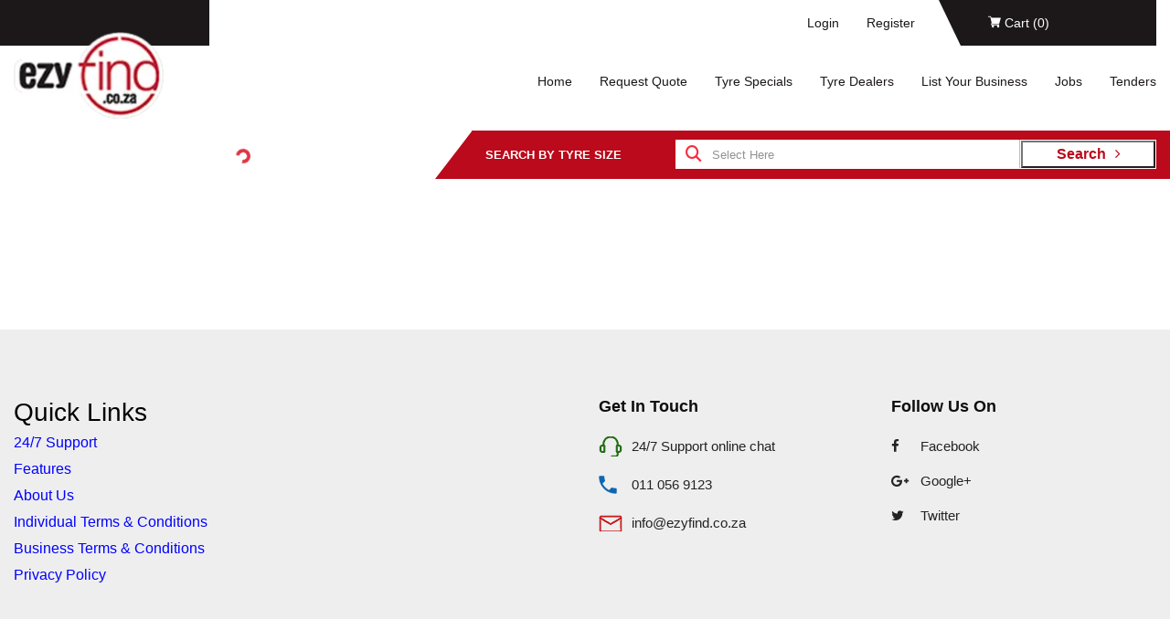

--- FILE ---
content_type: text/html
request_url: https://www.tyresandshocksezyfind.co.za/tyresandshocks/product/2548.html
body_size: 5308
content:
<!DOCTYPE html><html lang="en-US"><head><meta charSet="utf-8"/><meta name="viewport" content="width=device-width"/><title>EzyFind Tyres for sale - | Yokohama BluEarth AE50</title><meta property="og:title" content="EzyFind Tyres for sale - | Yokohama BluEarth AE50"/><meta property="og:description" content="Nano blend compound
    Double silica
    Light weight design
    Strong stable blocks for reliable performance in wet conditions
    Orange Oil Technology
    Strong wet and dry performance
    Environmentally friendly tyres
    Extreme grip and environmental performance
    Fuel saving and long mileage
    Comfortable ride
    Impressive maneuverability and precise handling"/><meta property="og:keywords" content="Nano blend compound
    Double silica
    Light weight design
    Strong stable blocks for reliable performance in wet conditions
    Orange Oil Technology
    Strong wet and dry performance
    Environmentally friendly tyres
    Extreme grip and environmental performance
    Fuel saving and long mileage
    Comfortable ride
    Impressive maneuverability and precise handling"/><meta name="next-head-count" content="6"/><!--$--><link rel="stylesheet" href="https://cdnjs.cloudflare.com/ajax/libs/font-awesome/4.7.0/css/font-awesome.min.css"/><script>setTimeout(function () {(function (i, s, o, g, r, a, m) {
                i['GoogleAnalyticsObject'] = r; i[r] = i[r] || function () {
                    (i[r].q = i[r].q || []).push(arguments)
                }, i[r].l = 1 * new Date(); a = s.createElement(o),
                m = s.getElementsByTagName(o)[0]; a.async = 1; a.src = g; m.parentNode.insertBefore(a, m)
                })(window, document, 'script', 'https://www.google-analytics.com/analytics.js', 'ga');
                ga('create', 'UA-83639154-1', 'auto');
                ga('send', 'pageview');}, 5000)</script><script type="application/ld+json">{
                "@context": "http://schema.org",
                "@type": "Organization",
                "url": "https://www.TyresAndShocksEzyFind.co.za/",
                "logo": "https://www.TyresAndShocksEzyFind.co.za/images/Logo.png",
                "contactPoint": [{
                  "@type": "ContactPoint",
                  "telephone": "+27-11-056-9123",
                  "contactType": "customer service"
                }]
              }</script><script>setTimeout(function () {(function(w,d,s,l,i){w[l]=w[l]||[];w[l].push({'gtm.start':
                new Date().getTime(),event:'gtm.js'});var f=d.getElementsByTagName(s)[0],
                j=d.createElement(s),dl=l!='dataLayer'?'&l='+l:'';j.async=true;j.src=
                'https://www.googletagmanager.com/gtm.js?id='+i+dl;f.parentNode.insertBefore(j,f);
                })(window,document,'script','dataLayer','GTM-WPPCRK8');}, 5000)</script><script>
              setTimeout(function () {(function(c,l,a,r,i,t,y){
                c[a]=c[a]||function(){(c[a].q=c[a].q||[]).push(arguments)};
                t=l.createElement(r);t.async=1;t.src="https://www.clarity.ms/tag/"+i;
                y=l.getElementsByTagName(r)[0];y.parentNode.insertBefore(t,y);
            })(window, document, "clarity", "script", "54sff58igl");}, 5000)</script><!--/$--><link rel="preload" href="/_next/static/css/0d4ecff6c0a17978.css" as="style"/><link rel="stylesheet" href="/_next/static/css/0d4ecff6c0a17978.css" data-n-g=""/><noscript data-n-css=""></noscript><script defer="" nomodule="" src="/_next/static/chunks/polyfills-c67a75d1b6f99dc8.js"></script><script src="/_next/static/chunks/webpack-47a878001d83310d.js" defer=""></script><script src="/_next/static/chunks/framework-ce84985cd166733a.js" defer=""></script><script src="/_next/static/chunks/main-6c7c954d33c87970.js" defer=""></script><script src="/_next/static/chunks/pages/_app-f1b3bc97bb8879b4.js" defer=""></script><script src="/_next/static/chunks/pages/tyresandshocks/product/%5Bpid%5D-d2843f070f2393a6.js" defer=""></script><script src="/_next/static/E6NPEAnhMiZr9XGzX4ci1/_buildManifest.js" defer=""></script><script src="/_next/static/E6NPEAnhMiZr9XGzX4ci1/_ssgManifest.js" defer=""></script></head><body><noscript><iframe src="https://www.googletagmanager.com/ns.html?id=GTM-WPPCRK8"
                height="0" width="0" style="display:none;visibility:hidden"></iframe></noscript><div id="__next"><input type="hidden" name="" id="setTime" value="0"/><!--$--><section class="w-100"><div class="mobile-top-header"><ul class="clearfix mb-0"><li><a href="/login">Login</a></li><li><a href="/register">Register</a></li><li><a href="/cart"><span class="btn-cart"> <i class="icon-cart-full"></i> (<!-- -->0<!-- -->)</span></a></li></ul></div><div class="main-header-top"><div class="ezy-container container"><div class="top-header-content clearfix"><ul class="left-panel-top-header clearfix"><li><a href="/login">Login</a></li><li><a href="/register">Register</a></li></ul><ul class="right-panel-top-header clearfix"><li><a href="/cart"><span class="btn-cart"> <i class="icon-cart-full"></i> Cart (<!-- -->0<!-- -->)</span></a></li></ul></div></div></div><div class="bottom-header-wrapper"><div class="bottom-header"><div class="logo"><a href="/"><img alt="logo" src="/assets/img/logo.webp" width="163" height="94" decoding="async" data-nimg="1" class="img-responsive" loading="lazy" style="color:transparent"/></a></div><div class="header-right"><button class="menu-icon" aria-label="Menu"><i class="icon-menu-bar"></i></button><nav class="nav-primary"><ul class="menu-main-navigation menu clearfix"><li class=" "><a href="/">Home</a></li><li class=" "><a href="/tyresandshocks/request">Request Quote</a></li><li class=" "><a href="/tyresandshocks/product">Tyre Specials</a></li><li class=" "><a href="/tyresandshocks/businesses?text=&amp;province=&amp;city=&amp;suburb=&amp;subCategoryId=">Tyre Dealers</a></li><li class=" "><a href="/tyresandshocks/list-business">List Your Business</a></li><li class=" "><a href="/tyresandshocks/jobs">Jobs</a></li><li class=" "><a href="/tyresandshocks/tenders">Tenders</a></li></ul></nav></div></div></div><!--$--><!--/$--></section><!--/$--><!--$--><section class="w-100"><div class="header-search hidden-mobile-area clearfix"><div class="container"><div class="row"><div class="col-md-12"><div class="search-content clearfix"><form><div class="search-form"><label>SEARCH BY TYRE SIZE </label><div class="search-form-wrapper"><input type="text" class="search-control" placeholder="Select Here" name=""/><div class="parent_option open-"><button>Search<span><i class="fa fa-angle-right" aria-hidden="true"></i></span></button></div><button type="submit" aria-label="search"><i class="icon-search"></i></button><div class="search_option "><ul><li><div class="search_option_col"><div class="search_option_col_icon"><img alt="search_option_col_icon_1" src="/assets/img/search_option_col_icon_1.webp" width="22" height="20" decoding="async" data-nimg="1" loading="lazy" style="color:transparent"/></div><div class="search_option_col_content"><h3 class=""></h3><div class="custom-select_col"><div class="ezy-select"><select disabled=""><option value="all" selected="">Loading...</option></select></div><div class="ezy-select"><select disabled=""><option value="all" selected="">Loading...</option></select></div><div class="ezy-select"> <select disabled=""><option value="all" selected="">Loading...</option></select></div><div class="ezy-select header-select-custom"><style data-emotion="css b62m3t-container">.css-b62m3t-container{position:relative;box-sizing:border-box;}</style><div class="header-select-box css-b62m3t-container"><style data-emotion="css 7pg0cj-a11yText">.css-7pg0cj-a11yText{z-index:9999;border:0;clip:rect(1px, 1px, 1px, 1px);height:1px;width:1px;position:absolute;overflow:hidden;padding:0;white-space:nowrap;}</style><span id="react-select-2082-live-region" class="css-7pg0cj-a11yText"></span><span aria-live="polite" aria-atomic="false" aria-relevant="additions text" class="css-7pg0cj-a11yText"></span><style data-emotion="css 1s2u09g-control">.css-1s2u09g-control{-webkit-align-items:center;-webkit-box-align:center;-ms-flex-align:center;align-items:center;background-color:hsl(0, 0%, 100%);border-color:hsl(0, 0%, 80%);border-radius:4px;border-style:solid;border-width:1px;cursor:default;display:-webkit-box;display:-webkit-flex;display:-ms-flexbox;display:flex;-webkit-box-flex-wrap:wrap;-webkit-flex-wrap:wrap;-ms-flex-wrap:wrap;flex-wrap:wrap;-webkit-box-pack:justify;-webkit-justify-content:space-between;justify-content:space-between;min-height:38px;outline:0!important;position:relative;-webkit-transition:all 100ms;transition:all 100ms;box-sizing:border-box;}.css-1s2u09g-control:hover{border-color:hsl(0, 0%, 70%);}</style><div class=" css-1s2u09g-control"><style data-emotion="css 1d8n9bt">.css-1d8n9bt{-webkit-align-items:center;-webkit-box-align:center;-ms-flex-align:center;align-items:center;display:grid;-webkit-flex:1;-ms-flex:1;flex:1;-webkit-box-flex-wrap:wrap;-webkit-flex-wrap:wrap;-ms-flex-wrap:wrap;flex-wrap:wrap;padding:2px 8px;-webkit-overflow-scrolling:touch;position:relative;overflow:hidden;box-sizing:border-box;}</style><div class=" css-1d8n9bt"><style data-emotion="css qc6sy-singleValue">.css-qc6sy-singleValue{color:hsl(0, 0%, 20%);grid-area:1/1/2/3;margin-left:2px;margin-right:2px;max-width:100%;overflow:hidden;text-overflow:ellipsis;white-space:nowrap;box-sizing:border-box;}</style><div class=" css-qc6sy-singleValue">All Categories</div><style data-emotion="css ackcql">.css-ackcql{margin:2px;padding-bottom:2px;padding-top:2px;visibility:visible;color:hsl(0, 0%, 20%);-webkit-flex:1 1 auto;-ms-flex:1 1 auto;flex:1 1 auto;display:inline-grid;grid-area:1/1/2/3;grid-template-columns:0 min-content;box-sizing:border-box;}.css-ackcql:after{content:attr(data-value) " ";visibility:hidden;white-space:pre;grid-area:1/2;font:inherit;min-width:2px;border:0;margin:0;outline:0;padding:0;}</style><div class=" css-ackcql" data-value=""><input class="" style="label:input;color:inherit;background:0;opacity:1;width:100%;grid-area:1 / 2;font:inherit;min-width:2px;border:0;margin:0;outline:0;padding:0" autoCapitalize="none" autoComplete="off" autoCorrect="off" id="react-select-2082-input" spellcheck="false" tabindex="0" type="text" aria-autocomplete="list" aria-expanded="false" aria-haspopup="true" aria-controls="react-select-2082-listbox" aria-owns="react-select-2082-listbox" role="combobox" value=""/></div></div><style data-emotion="css 1wy0on6">.css-1wy0on6{-webkit-align-items:center;-webkit-box-align:center;-ms-flex-align:center;align-items:center;-webkit-align-self:stretch;-ms-flex-item-align:stretch;align-self:stretch;display:-webkit-box;display:-webkit-flex;display:-ms-flexbox;display:flex;-webkit-flex-shrink:0;-ms-flex-negative:0;flex-shrink:0;box-sizing:border-box;}</style><div class=" css-1wy0on6"><style data-emotion="css 1okebmr-indicatorSeparator">.css-1okebmr-indicatorSeparator{-webkit-align-self:stretch;-ms-flex-item-align:stretch;align-self:stretch;background-color:hsl(0, 0%, 80%);margin-bottom:8px;margin-top:8px;width:1px;box-sizing:border-box;}</style><span class=" css-1okebmr-indicatorSeparator"></span><style data-emotion="css tlfecz-indicatorContainer">.css-tlfecz-indicatorContainer{color:hsl(0, 0%, 80%);display:-webkit-box;display:-webkit-flex;display:-ms-flexbox;display:flex;padding:8px;-webkit-transition:color 150ms;transition:color 150ms;box-sizing:border-box;}.css-tlfecz-indicatorContainer:hover{color:hsl(0, 0%, 60%);}</style><div class=" css-tlfecz-indicatorContainer" aria-hidden="true"><style data-emotion="css 8mmkcg">.css-8mmkcg{display:inline-block;fill:currentColor;line-height:1;stroke:currentColor;stroke-width:0;}</style><svg height="20" width="20" viewBox="0 0 20 20" aria-hidden="true" focusable="false" class="css-8mmkcg"><path d="M4.516 7.548c0.436-0.446 1.043-0.481 1.576 0l3.908 3.747 3.908-3.747c0.533-0.481 1.141-0.446 1.574 0 0.436 0.445 0.408 1.197 0 1.615-0.406 0.418-4.695 4.502-4.695 4.502-0.217 0.223-0.502 0.335-0.787 0.335s-0.57-0.112-0.789-0.335c0 0-4.287-4.084-4.695-4.502s-0.436-1.17 0-1.615z"></path></svg></div></div></div></div></div></div></div></div></li><li><div class="search_option_col"><div class="search_option_col_icon"><img alt="search_option_col_icon_2" src="/assets/img/search_option_col_icon_2.webp" width="23" height="19" decoding="async" data-nimg="1" loading="lazy" style="color:transparent"/></div><div class="search_option_col_content"><h3 class="">Products</h3><div class="custom-select_col"><p>select the agreements for search</p><div class="ezy-select header-select-custom inner-select"><style data-emotion="css b62m3t-container">.css-b62m3t-container{position:relative;box-sizing:border-box;}</style><div class="header-select-box css-b62m3t-container"><style data-emotion="css 7pg0cj-a11yText">.css-7pg0cj-a11yText{z-index:9999;border:0;clip:rect(1px, 1px, 1px, 1px);height:1px;width:1px;position:absolute;overflow:hidden;padding:0;white-space:nowrap;}</style><span id="react-select-2083-live-region" class="css-7pg0cj-a11yText"></span><span aria-live="polite" aria-atomic="false" aria-relevant="additions text" class="css-7pg0cj-a11yText"></span><style data-emotion="css 1s2u09g-control">.css-1s2u09g-control{-webkit-align-items:center;-webkit-box-align:center;-ms-flex-align:center;align-items:center;background-color:hsl(0, 0%, 100%);border-color:hsl(0, 0%, 80%);border-radius:4px;border-style:solid;border-width:1px;cursor:default;display:-webkit-box;display:-webkit-flex;display:-ms-flexbox;display:flex;-webkit-box-flex-wrap:wrap;-webkit-flex-wrap:wrap;-ms-flex-wrap:wrap;flex-wrap:wrap;-webkit-box-pack:justify;-webkit-justify-content:space-between;justify-content:space-between;min-height:38px;outline:0!important;position:relative;-webkit-transition:all 100ms;transition:all 100ms;box-sizing:border-box;}.css-1s2u09g-control:hover{border-color:hsl(0, 0%, 70%);}</style><div class=" css-1s2u09g-control"><style data-emotion="css 1d8n9bt">.css-1d8n9bt{-webkit-align-items:center;-webkit-box-align:center;-ms-flex-align:center;align-items:center;display:grid;-webkit-flex:1;-ms-flex:1;flex:1;-webkit-box-flex-wrap:wrap;-webkit-flex-wrap:wrap;-ms-flex-wrap:wrap;flex-wrap:wrap;padding:2px 8px;-webkit-overflow-scrolling:touch;position:relative;overflow:hidden;box-sizing:border-box;}</style><div class=" css-1d8n9bt"><style data-emotion="css qc6sy-singleValue">.css-qc6sy-singleValue{color:hsl(0, 0%, 20%);grid-area:1/1/2/3;margin-left:2px;margin-right:2px;max-width:100%;overflow:hidden;text-overflow:ellipsis;white-space:nowrap;box-sizing:border-box;}</style><div class=" css-qc6sy-singleValue">All Categories</div><style data-emotion="css ackcql">.css-ackcql{margin:2px;padding-bottom:2px;padding-top:2px;visibility:visible;color:hsl(0, 0%, 20%);-webkit-flex:1 1 auto;-ms-flex:1 1 auto;flex:1 1 auto;display:inline-grid;grid-area:1/1/2/3;grid-template-columns:0 min-content;box-sizing:border-box;}.css-ackcql:after{content:attr(data-value) " ";visibility:hidden;white-space:pre;grid-area:1/2;font:inherit;min-width:2px;border:0;margin:0;outline:0;padding:0;}</style><div class=" css-ackcql" data-value=""><input class="" style="label:input;color:inherit;background:0;opacity:1;width:100%;grid-area:1 / 2;font:inherit;min-width:2px;border:0;margin:0;outline:0;padding:0" autoCapitalize="none" autoComplete="off" autoCorrect="off" id="react-select-2083-input" spellcheck="false" tabindex="0" type="text" aria-autocomplete="list" aria-expanded="false" aria-haspopup="true" aria-controls="react-select-2083-listbox" aria-owns="react-select-2083-listbox" role="combobox" value=""/></div></div><style data-emotion="css 1wy0on6">.css-1wy0on6{-webkit-align-items:center;-webkit-box-align:center;-ms-flex-align:center;align-items:center;-webkit-align-self:stretch;-ms-flex-item-align:stretch;align-self:stretch;display:-webkit-box;display:-webkit-flex;display:-ms-flexbox;display:flex;-webkit-flex-shrink:0;-ms-flex-negative:0;flex-shrink:0;box-sizing:border-box;}</style><div class=" css-1wy0on6"><style data-emotion="css 1okebmr-indicatorSeparator">.css-1okebmr-indicatorSeparator{-webkit-align-self:stretch;-ms-flex-item-align:stretch;align-self:stretch;background-color:hsl(0, 0%, 80%);margin-bottom:8px;margin-top:8px;width:1px;box-sizing:border-box;}</style><span class=" css-1okebmr-indicatorSeparator"></span><style data-emotion="css tlfecz-indicatorContainer">.css-tlfecz-indicatorContainer{color:hsl(0, 0%, 80%);display:-webkit-box;display:-webkit-flex;display:-ms-flexbox;display:flex;padding:8px;-webkit-transition:color 150ms;transition:color 150ms;box-sizing:border-box;}.css-tlfecz-indicatorContainer:hover{color:hsl(0, 0%, 60%);}</style><div class=" css-tlfecz-indicatorContainer" aria-hidden="true"><style data-emotion="css 8mmkcg">.css-8mmkcg{display:inline-block;fill:currentColor;line-height:1;stroke:currentColor;stroke-width:0;}</style><svg height="20" width="20" viewBox="0 0 20 20" aria-hidden="true" focusable="false" class="css-8mmkcg"><path d="M4.516 7.548c0.436-0.446 1.043-0.481 1.576 0l3.908 3.747 3.908-3.747c0.533-0.481 1.141-0.446 1.574 0 0.436 0.445 0.408 1.197 0 1.615-0.406 0.418-4.695 4.502-4.695 4.502-0.217 0.223-0.502 0.335-0.787 0.335s-0.57-0.112-0.789-0.335c0 0-4.287-4.084-4.695-4.502s-0.436-1.17 0-1.615z"></path></svg></div></div></div></div></div></div></div></div></li></ul></div></div></div></form></div></div></div></div></div><div class="header-right hidden-desktop-area"><button class="search-icon" aria-label="Search"><i class="icon-search"></i></button></div></section><!--/$--><div class="main-content"><div class="m-3 text-center"><div style="width:16px;height:16px" class="spinner-border text-danger"></div></div></div><!--$--><section class="page-footer clearfix"><div class="container"><div class="row"><div class="col-md-6 col-12"><div><h3>Quick Links</h3><ul><li style="margin-top:5px;display:flex"><a href="/tyresandshocks">24/7 Support</a></li><li style="margin-top:5px;display:flex"><a href="/tyresandshocks">Features</a></li><li style="margin-top:5px;display:flex"><a href="/tyresandshocks/about">About Us</a></li><li style="margin-top:5px;display:flex"><a href="/tyresandshocks/process">Individual Terms &amp; Conditions</a></li><li style="margin-top:5px;display:flex"><a href="/tyresandshocks/plans">Business Terms &amp; Conditions</a></li><li style="margin-top:5px;display:flex"><a href="/tyresandshocks/about">Privacy Policy</a></li></ul></div></div><div class="col-md-6 col-12"><div class="footer-col-wrapper clearfix"><div class="row"><div class="col-md-6 col-12"><div class="footer-box git-category"><h3>Get In Touch</h3><ul><li class="noline-support"><a href="/contact">24/7 Support online chat</a></li><li class="call"><a href="tel:011 056 9123">011 056 9123</a></li><li class="mail"><a href="mailto:info@ezyfind.co.za">info@ezyfind.co.za</a></li></ul></div></div><div class="col-md-6 col-12"><div class="footer-box follow-us"><h3>Follow Us On</h3><ul><li><a href="https://www.facebook.com/www.TyresAndShocksEzyFind.co.za/" target="_blank" rel="noreferrer"><i class="fa fa-facebook"></i> Facebook</a></li><li><a href="https://g.page/tyres-and-shocks-ezyfind?gm" target="_blank" rel="noreferrer"><i class="fa fa-google-plus"></i> Google+</a></li><li><a href="https://twitter.com/search?f=tweets&amp;q=EzyFind.co.za" target="_blank" rel="noreferrer"><i class="fa fa-twitter"></i> Twitter</a></li></ul></div></div></div></div></div></div></div></section><!--/$--><!--$--><section class="coppyright"><div class="container-fluid"><div class="copy-content"><p class="mb-0">© 2023 www.TyresAndShocksEzyFind.co.za All Rights Reserved.
            Registered under Innovation Evolved (Pty) Ltd <a href="www.TyresAndShocksEzyFind.co.za">www.TyresAndShocksEzyFind.co.za</a> is not responsible
            for any loss incurred whatsoever by using this services.</p></div></div></section><!--/$--><style data-emotion-css="xg5s2c">.css-xg5s2c{box-sizing:border-box;max-height:100%;max-width:100%;overflow:hidden;padding:8px;pointer-events:none;position:fixed;z-index:1000;top:0;right:0;}</style><div class="react-toast-notifications__container css-xg5s2c"></div></div><script id="__NEXT_DATA__" type="application/json">{"props":{"pageProps":{"product":{"__typename":"ProductDtType","activeText":"Active","categoryID":0,"categoryName":null,"description":"Nano blend compound\n    Double silica\n    Light weight design\n    Strong stable blocks for reliable performance in wet conditions\n    Orange Oil Technology\n    Strong wet and dry performance\n    Environmentally friendly tyres\n    Extreme grip and environmental performance\n    Fuel saving and long mileage\n    Comfortable ride\n    Impressive maneuverability and precise handling","documentName":null,"documentPath":null,"isActive":true,"companyID":11776,"ratingScore":0,"salesTypeId":1,"scopeID":1,"typeID":1,"productID":2548,"productImage":"Special/EZYSPL_160_1305_2017_11_13.jpg","productName":"Yokohama BluEarth AE50","productNumber":null,"inventory":2,"clickCount":10,"viewCount":17,"unitCost":3443,"length":0,"width":0,"height":0,"volume":0,"weight":0,"googleSchema":null,"domainCategoryName":"Any","domainCategory":1731,"endDate":"2025-12-30T20:07:30.437","mapProductImages":[{"__typename":"MapProductImagesType","imageName":"yokohama-bluearth-ae-50-tyre.jpg","imagePath":"Special/EZYSPL_160_1305_2017_11_13.jpg"}],"prdBid":[],"prdHire":[]},"metaTags":{"og:title":"EzyFind Tyres for sale - | Yokohama BluEarth AE50","og:description":"Nano blend compound\n    Double silica\n    Light weight design\n    Strong stable blocks for reliable performance in wet conditions\n    Orange Oil Technology\n    Strong wet and dry performance\n    Environmentally friendly tyres\n    Extreme grip and environmental performance\n    Fuel saving and long mileage\n    Comfortable ride\n    Impressive maneuverability and precise handling","og:keywords":"Nano blend compound\n    Double silica\n    Light weight design\n    Strong stable blocks for reliable performance in wet conditions\n    Orange Oil Technology\n    Strong wet and dry performance\n    Environmentally friendly tyres\n    Extreme grip and environmental performance\n    Fuel saving and long mileage\n    Comfortable ride\n    Impressive maneuverability and precise handling"},"title":"EzyFind Tyres for sale - | Yokohama BluEarth AE50"},"__N_SSG":true},"page":"/tyresandshocks/product/[pid]","query":{"pid":"2548"},"buildId":"E6NPEAnhMiZr9XGzX4ci1","isFallback":false,"gsp":true,"scriptLoader":[]}</script><!--$--><link rel="dns-prefetch" href="https://api.ezyfind.co.za"/><!--/$--></body></html>

--- FILE ---
content_type: text/css
request_url: https://www.tyresandshocksezyfind.co.za/_next/static/css/0d4ecff6c0a17978.css
body_size: 44590
content:
@charset "UTF-8";.react-datepicker__month-read-view--down-arrow,.react-datepicker__month-year-read-view--down-arrow,.react-datepicker__navigation-icon:before,.react-datepicker__year-read-view--down-arrow{border-color:#ccc;border-style:solid;border-width:3px 3px 0 0;content:"";display:block;height:9px;position:absolute;top:6px;width:9px}.react-datepicker-popper[data-placement^=bottom] .react-datepicker__triangle,.react-datepicker-popper[data-placement^=top] .react-datepicker__triangle{margin-left:-4px;position:absolute;width:0}.react-datepicker-popper[data-placement^=bottom] .react-datepicker__triangle:after,.react-datepicker-popper[data-placement^=bottom] .react-datepicker__triangle:before,.react-datepicker-popper[data-placement^=top] .react-datepicker__triangle:after,.react-datepicker-popper[data-placement^=top] .react-datepicker__triangle:before{box-sizing:content-box;position:absolute;height:0;width:1px;content:"";z-index:-1;border:8px solid transparent;left:-8px}.react-datepicker-popper[data-placement^=bottom] .react-datepicker__triangle:before,.react-datepicker-popper[data-placement^=top] .react-datepicker__triangle:before{border-bottom-color:#aeaeae}.react-datepicker-popper[data-placement^=bottom] .react-datepicker__triangle{top:0;margin-top:-8px}.react-datepicker-popper[data-placement^=bottom] .react-datepicker__triangle:after,.react-datepicker-popper[data-placement^=bottom] .react-datepicker__triangle:before{border-top:none;border-bottom-color:#f0f0f0}.react-datepicker-popper[data-placement^=bottom] .react-datepicker__triangle:after{top:0}.react-datepicker-popper[data-placement^=bottom] .react-datepicker__triangle:before{top:-1px;border-bottom-color:#aeaeae}.react-datepicker-popper[data-placement^=top] .react-datepicker__triangle{bottom:0;margin-bottom:-8px}.react-datepicker-popper[data-placement^=top] .react-datepicker__triangle:after,.react-datepicker-popper[data-placement^=top] .react-datepicker__triangle:before{border-bottom:none;border-top-color:#fff}.react-datepicker-popper[data-placement^=top] .react-datepicker__triangle:after{bottom:0}.react-datepicker-popper[data-placement^=top] .react-datepicker__triangle:before{bottom:-1px;border-top-color:#aeaeae}.react-datepicker-wrapper{display:inline-block;padding:0;border:0}.react-datepicker{font-family:Helvetica Neue,helvetica,arial,sans-serif;font-size:.8rem;background-color:#fff;color:#000;border:1px solid #aeaeae;border-radius:.3rem;display:inline-block;position:relative}.react-datepicker--time-only .react-datepicker__triangle{left:35px}.react-datepicker--time-only .react-datepicker__time-container{border-left:0}.react-datepicker--time-only .react-datepicker__time,.react-datepicker--time-only .react-datepicker__time-box{border-bottom-left-radius:.3rem;border-bottom-right-radius:.3rem}.react-datepicker__triangle{position:absolute;left:50px}.react-datepicker-popper{z-index:1}.react-datepicker-popper[data-placement^=bottom]{padding-top:10px}.react-datepicker-popper[data-placement=bottom-end] .react-datepicker__triangle,.react-datepicker-popper[data-placement=top-end] .react-datepicker__triangle{left:auto;right:50px}.react-datepicker-popper[data-placement^=top]{padding-bottom:10px}.react-datepicker-popper[data-placement^=right]{padding-left:8px}.react-datepicker-popper[data-placement^=right] .react-datepicker__triangle{left:auto;right:42px}.react-datepicker-popper[data-placement^=left]{padding-right:8px}.react-datepicker-popper[data-placement^=left] .react-datepicker__triangle{left:42px;right:auto}.react-datepicker__header{text-align:center;background-color:#f0f0f0;border-bottom:1px solid #aeaeae;border-top-left-radius:.3rem;padding:8px 0;position:relative}.react-datepicker__header--time{padding-bottom:8px;padding-left:5px;padding-right:5px}.react-datepicker__header--time:not(.react-datepicker__header--time--only){border-top-left-radius:0}.react-datepicker__header:not(.react-datepicker__header--has-time-select){border-top-right-radius:.3rem}.react-datepicker__month-dropdown-container--scroll,.react-datepicker__month-dropdown-container--select,.react-datepicker__month-year-dropdown-container--scroll,.react-datepicker__month-year-dropdown-container--select,.react-datepicker__year-dropdown-container--scroll,.react-datepicker__year-dropdown-container--select{display:inline-block;margin:0 2px}.react-datepicker-time__header,.react-datepicker-year-header,.react-datepicker__current-month{margin-top:0;color:#000;font-weight:700;font-size:.944rem}.react-datepicker-time__header{text-overflow:ellipsis;white-space:nowrap;overflow:hidden}.react-datepicker__navigation{align-items:center;background:none;display:flex;justify-content:center;text-align:center;cursor:pointer;position:absolute;top:2px;padding:0;border:none;z-index:1;height:32px;width:32px;text-indent:-999em;overflow:hidden}.react-datepicker__navigation--previous{left:2px}.react-datepicker__navigation--next{right:2px}.react-datepicker__navigation--next--with-time:not(.react-datepicker__navigation--next--with-today-button){right:85px}.react-datepicker__navigation--years{position:relative;top:0;display:block;margin-left:auto;margin-right:auto}.react-datepicker__navigation--years-previous{top:4px}.react-datepicker__navigation--years-upcoming{top:-4px}.react-datepicker__navigation:hover :before{border-color:#a6a6a6}.react-datepicker__navigation-icon{position:relative;top:-1px;font-size:20px}.react-datepicker__navigation-icon--next{left:-2px}.react-datepicker__navigation-icon--next:before{-webkit-transform:rotate(45deg);transform:rotate(45deg);left:-7px}.react-datepicker__navigation-icon--previous{right:-2px}.react-datepicker__navigation-icon--previous:before{-webkit-transform:rotate(225deg);transform:rotate(225deg);right:-7px}.react-datepicker__month-container{float:left}.react-datepicker__year{margin:.4rem;text-align:center}.react-datepicker__year-wrapper{display:flex;flex-wrap:wrap;max-width:180px}.react-datepicker__year .react-datepicker__year-text{display:inline-block;width:4rem;margin:2px}.react-datepicker__month{margin:.4rem;text-align:center}.react-datepicker__month .react-datepicker__month-text,.react-datepicker__month .react-datepicker__quarter-text{display:inline-block;width:4rem;margin:2px}.react-datepicker__input-time-container{clear:both;width:100%;float:left;margin:5px 0 10px 15px;text-align:left}.react-datepicker__input-time-container .react-datepicker-time__caption,.react-datepicker__input-time-container .react-datepicker-time__input-container{display:inline-block}.react-datepicker__input-time-container .react-datepicker-time__input-container .react-datepicker-time__input{display:inline-block;margin-left:10px}.react-datepicker__input-time-container .react-datepicker-time__input-container .react-datepicker-time__input input{width:auto}.react-datepicker__input-time-container .react-datepicker-time__input-container .react-datepicker-time__input input[type=time]::-webkit-inner-spin-button,.react-datepicker__input-time-container .react-datepicker-time__input-container .react-datepicker-time__input input[type=time]::-webkit-outer-spin-button{-webkit-appearance:none;margin:0}.react-datepicker__input-time-container .react-datepicker-time__input-container .react-datepicker-time__input input[type=time]{-moz-appearance:textfield}.react-datepicker__input-time-container .react-datepicker-time__input-container .react-datepicker-time__delimiter{margin-left:5px;display:inline-block}.react-datepicker__time-container{float:right;border-left:1px solid #aeaeae;width:85px}.react-datepicker__time-container--with-today-button{display:inline;border:1px solid #aeaeae;border-radius:.3rem;position:absolute;right:-72px;top:0}.react-datepicker__time-container .react-datepicker__time{position:relative;background:#fff;border-bottom-right-radius:.3rem}.react-datepicker__time-container .react-datepicker__time .react-datepicker__time-box{width:85px;overflow-x:hidden;margin:0 auto;text-align:center;border-bottom-right-radius:.3rem}.react-datepicker__time-container .react-datepicker__time .react-datepicker__time-box ul.react-datepicker__time-list{list-style:none;margin:0;height:calc(195px + (1.7rem / 2));overflow-y:scroll;padding-right:0;padding-left:0;width:100%;box-sizing:content-box}.react-datepicker__time-container .react-datepicker__time .react-datepicker__time-box ul.react-datepicker__time-list li.react-datepicker__time-list-item{height:30px;padding:5px 10px;white-space:nowrap}.react-datepicker__time-container .react-datepicker__time .react-datepicker__time-box ul.react-datepicker__time-list li.react-datepicker__time-list-item:hover{cursor:pointer;background-color:#f0f0f0}.react-datepicker__time-container .react-datepicker__time .react-datepicker__time-box ul.react-datepicker__time-list li.react-datepicker__time-list-item--selected{background-color:#216ba5;color:#fff;font-weight:700}.react-datepicker__time-container .react-datepicker__time .react-datepicker__time-box ul.react-datepicker__time-list li.react-datepicker__time-list-item--selected:hover{background-color:#216ba5}.react-datepicker__time-container .react-datepicker__time .react-datepicker__time-box ul.react-datepicker__time-list li.react-datepicker__time-list-item--disabled{color:#ccc}.react-datepicker__time-container .react-datepicker__time .react-datepicker__time-box ul.react-datepicker__time-list li.react-datepicker__time-list-item--disabled:hover{cursor:default;background-color:transparent}.react-datepicker__week-number{color:#ccc;display:inline-block;width:1.7rem;line-height:1.7rem;text-align:center;margin:.166rem}.react-datepicker__week-number.react-datepicker__week-number--clickable{cursor:pointer}.react-datepicker__week-number.react-datepicker__week-number--clickable:hover{border-radius:.3rem;background-color:#f0f0f0}.react-datepicker__day-names,.react-datepicker__week{white-space:nowrap}.react-datepicker__day-names{margin-bottom:-8px}.react-datepicker__day,.react-datepicker__day-name,.react-datepicker__time-name{color:#000;display:inline-block;width:1.7rem;line-height:1.7rem;text-align:center;margin:.166rem}.react-datepicker__month--in-range,.react-datepicker__month--in-selecting-range,.react-datepicker__month--selected,.react-datepicker__quarter--in-range,.react-datepicker__quarter--in-selecting-range,.react-datepicker__quarter--selected{border-radius:.3rem;background-color:#216ba5;color:#fff}.react-datepicker__month--in-range:hover,.react-datepicker__month--in-selecting-range:hover,.react-datepicker__month--selected:hover,.react-datepicker__quarter--in-range:hover,.react-datepicker__quarter--in-selecting-range:hover,.react-datepicker__quarter--selected:hover{background-color:#1d5d90}.react-datepicker__month--disabled,.react-datepicker__quarter--disabled{color:#ccc;pointer-events:none}.react-datepicker__month--disabled:hover,.react-datepicker__quarter--disabled:hover{cursor:default;background-color:transparent}.react-datepicker__day,.react-datepicker__month-text,.react-datepicker__quarter-text,.react-datepicker__year-text{cursor:pointer}.react-datepicker__day:hover,.react-datepicker__month-text:hover,.react-datepicker__quarter-text:hover,.react-datepicker__year-text:hover{border-radius:.3rem;background-color:#f0f0f0}.react-datepicker__day--today,.react-datepicker__month-text--today,.react-datepicker__quarter-text--today,.react-datepicker__year-text--today{font-weight:700}.react-datepicker__day--highlighted,.react-datepicker__month-text--highlighted,.react-datepicker__quarter-text--highlighted,.react-datepicker__year-text--highlighted{border-radius:.3rem;background-color:#3dcc4a;color:#fff}.react-datepicker__day--highlighted:hover,.react-datepicker__month-text--highlighted:hover,.react-datepicker__quarter-text--highlighted:hover,.react-datepicker__year-text--highlighted:hover{background-color:#32be3f}.react-datepicker__day--highlighted-custom-1,.react-datepicker__month-text--highlighted-custom-1,.react-datepicker__quarter-text--highlighted-custom-1,.react-datepicker__year-text--highlighted-custom-1{color:#f0f}.react-datepicker__day--highlighted-custom-2,.react-datepicker__month-text--highlighted-custom-2,.react-datepicker__quarter-text--highlighted-custom-2,.react-datepicker__year-text--highlighted-custom-2{color:green}.react-datepicker__day--in-range,.react-datepicker__day--in-selecting-range,.react-datepicker__day--selected,.react-datepicker__month-text--in-range,.react-datepicker__month-text--in-selecting-range,.react-datepicker__month-text--selected,.react-datepicker__quarter-text--in-range,.react-datepicker__quarter-text--in-selecting-range,.react-datepicker__quarter-text--selected,.react-datepicker__year-text--in-range,.react-datepicker__year-text--in-selecting-range,.react-datepicker__year-text--selected{border-radius:.3rem;background-color:#216ba5;color:#fff}.react-datepicker__day--in-range:hover,.react-datepicker__day--in-selecting-range:hover,.react-datepicker__day--selected:hover,.react-datepicker__month-text--in-range:hover,.react-datepicker__month-text--in-selecting-range:hover,.react-datepicker__month-text--selected:hover,.react-datepicker__quarter-text--in-range:hover,.react-datepicker__quarter-text--in-selecting-range:hover,.react-datepicker__quarter-text--selected:hover,.react-datepicker__year-text--in-range:hover,.react-datepicker__year-text--in-selecting-range:hover,.react-datepicker__year-text--selected:hover{background-color:#1d5d90}.react-datepicker__day--keyboard-selected,.react-datepicker__month-text--keyboard-selected,.react-datepicker__quarter-text--keyboard-selected,.react-datepicker__year-text--keyboard-selected{border-radius:.3rem;background-color:#2a87d0;color:#fff}.react-datepicker__day--keyboard-selected:hover,.react-datepicker__month-text--keyboard-selected:hover,.react-datepicker__quarter-text--keyboard-selected:hover,.react-datepicker__year-text--keyboard-selected:hover{background-color:#1d5d90}.react-datepicker__day--in-selecting-range,.react-datepicker__month-text--in-selecting-range,.react-datepicker__quarter-text--in-selecting-range,.react-datepicker__year-text--in-selecting-range{background-color:rgba(33,107,165,.5)}.react-datepicker__month--selecting-range
.react-datepicker__month-text--in-range,.react-datepicker__month--selecting-range
.react-datepicker__quarter-text--in-range,.react-datepicker__month--selecting-range
.react-datepicker__year-text--in-range,.react-datepicker__month--selecting-range .react-datepicker__day--in-range{background-color:#f0f0f0;color:#000}.react-datepicker__day--disabled,.react-datepicker__month-text--disabled,.react-datepicker__quarter-text--disabled,.react-datepicker__year-text--disabled{cursor:default;color:#ccc}.react-datepicker__day--disabled:hover,.react-datepicker__month-text--disabled:hover,.react-datepicker__quarter-text--disabled:hover,.react-datepicker__year-text--disabled:hover{background-color:transparent}.react-datepicker__month-text.react-datepicker__month--in-range:hover,.react-datepicker__month-text.react-datepicker__month--selected:hover,.react-datepicker__month-text.react-datepicker__quarter--in-range:hover,.react-datepicker__month-text.react-datepicker__quarter--selected:hover,.react-datepicker__quarter-text.react-datepicker__month--in-range:hover,.react-datepicker__quarter-text.react-datepicker__month--selected:hover,.react-datepicker__quarter-text.react-datepicker__quarter--in-range:hover,.react-datepicker__quarter-text.react-datepicker__quarter--selected:hover{background-color:#216ba5}.react-datepicker__month-text:hover,.react-datepicker__quarter-text:hover{background-color:#f0f0f0}.react-datepicker__input-container{position:relative;display:inline-block;width:100%}.react-datepicker__month-read-view,.react-datepicker__month-year-read-view,.react-datepicker__year-read-view{border:1px solid transparent;border-radius:.3rem;position:relative}.react-datepicker__month-read-view:hover,.react-datepicker__month-year-read-view:hover,.react-datepicker__year-read-view:hover{cursor:pointer}.react-datepicker__month-read-view:hover .react-datepicker__month-read-view--down-arrow,.react-datepicker__month-read-view:hover .react-datepicker__year-read-view--down-arrow,.react-datepicker__month-year-read-view:hover .react-datepicker__month-read-view--down-arrow,.react-datepicker__month-year-read-view:hover .react-datepicker__year-read-view--down-arrow,.react-datepicker__year-read-view:hover .react-datepicker__month-read-view--down-arrow,.react-datepicker__year-read-view:hover .react-datepicker__year-read-view--down-arrow{border-top-color:#b3b3b3}.react-datepicker__month-read-view--down-arrow,.react-datepicker__month-year-read-view--down-arrow,.react-datepicker__year-read-view--down-arrow{-webkit-transform:rotate(135deg);transform:rotate(135deg);right:-16px;top:0}.react-datepicker__month-dropdown,.react-datepicker__month-year-dropdown,.react-datepicker__year-dropdown{background-color:#f0f0f0;position:absolute;width:50%;left:25%;top:30px;z-index:1;text-align:center;border-radius:.3rem;border:1px solid #aeaeae}.react-datepicker__month-dropdown:hover,.react-datepicker__month-year-dropdown:hover,.react-datepicker__year-dropdown:hover{cursor:pointer}.react-datepicker__month-dropdown--scrollable,.react-datepicker__month-year-dropdown--scrollable,.react-datepicker__year-dropdown--scrollable{height:150px;overflow-y:scroll}.react-datepicker__month-option,.react-datepicker__month-year-option,.react-datepicker__year-option{line-height:20px;width:100%;display:block;margin-left:auto;margin-right:auto}.react-datepicker__month-option:first-of-type,.react-datepicker__month-year-option:first-of-type,.react-datepicker__year-option:first-of-type{border-top-left-radius:.3rem;border-top-right-radius:.3rem}.react-datepicker__month-option:last-of-type,.react-datepicker__month-year-option:last-of-type,.react-datepicker__year-option:last-of-type{-webkit-user-select:none;-ms-user-select:none;user-select:none;border-bottom-left-radius:.3rem;border-bottom-right-radius:.3rem}.react-datepicker__month-option:hover,.react-datepicker__month-year-option:hover,.react-datepicker__year-option:hover{background-color:#ccc}.react-datepicker__month-option:hover .react-datepicker__navigation--years-upcoming,.react-datepicker__month-year-option:hover .react-datepicker__navigation--years-upcoming,.react-datepicker__year-option:hover .react-datepicker__navigation--years-upcoming{border-bottom-color:#b3b3b3}.react-datepicker__month-option:hover .react-datepicker__navigation--years-previous,.react-datepicker__month-year-option:hover .react-datepicker__navigation--years-previous,.react-datepicker__year-option:hover .react-datepicker__navigation--years-previous{border-top-color:#b3b3b3}.react-datepicker__month-option--selected,.react-datepicker__month-year-option--selected,.react-datepicker__year-option--selected{position:absolute;left:15px}.react-datepicker__close-icon{cursor:pointer;background-color:transparent;border:0;outline:0;padding:0 6px 0 0;position:absolute;top:0;right:0;height:100%;display:table-cell;vertical-align:middle}.react-datepicker__close-icon:after{cursor:pointer;background-color:#216ba5;color:#fff;border-radius:50%;height:16px;width:16px;padding:2px;font-size:12px;line-height:1;text-align:center;display:table-cell;vertical-align:middle;content:"\00d7"}.react-datepicker__today-button{background:#f0f0f0;border-top:1px solid #aeaeae;cursor:pointer;text-align:center;font-weight:700;padding:5px 0;clear:left}.react-datepicker__portal{position:fixed;width:100vw;height:100vh;background-color:rgba(0,0,0,.8);left:0;top:0;justify-content:center;align-items:center;display:flex;z-index:2147483647}.react-datepicker__portal .react-datepicker__day,.react-datepicker__portal .react-datepicker__day-name,.react-datepicker__portal .react-datepicker__time-name{width:3rem;line-height:3rem}@media (max-height:550px),(max-width:400px){.react-datepicker__portal .react-datepicker__day,.react-datepicker__portal .react-datepicker__day-name,.react-datepicker__portal .react-datepicker__time-name{width:2rem;line-height:2rem}}.react-datepicker__portal .react-datepicker-time__header,.react-datepicker__portal .react-datepicker__current-month{font-size:1.44rem}.loginform_loginform__74dcP{width:100%;display:flex;justify-content:center;align-items:center;flex-direction:column;padding:70px 0;max-width:800px!important}@media(max-width:767px){.loginform_loginform__74dcP{padding:0}}.loginform_formheader__bafeS{margin:0;padding:8px 0;background-color:#232d37;color:#fff}.loginform_formcontent__s8jyO{margin:0;padding:20px;background:#f7f7f7;border:1px solid #c2c2c2}.CircularProgressbar{width:100%;vertical-align:middle}.CircularProgressbar .CircularProgressbar-path{stroke:#3e98c7;stroke-linecap:round;transition:stroke-dashoffset .5s ease 0s}.CircularProgressbar .CircularProgressbar-trail{stroke:#d6d6d6;stroke-linecap:round}.CircularProgressbar .CircularProgressbar-text{fill:#3e98c7;font-size:20px;dominant-baseline:middle;text-anchor:middle}.CircularProgressbar .CircularProgressbar-background{fill:#d6d6d6}.CircularProgressbar.CircularProgressbar-inverted .CircularProgressbar-background{fill:#3e98c7}.CircularProgressbar.CircularProgressbar-inverted .CircularProgressbar-text{fill:#fff}.CircularProgressbar.CircularProgressbar-inverted .CircularProgressbar-path{stroke:#fff}.CircularProgressbar.CircularProgressbar-inverted .CircularProgressbar-trail{stroke:transparent}.heroimage_banner__VbkWc{background-repeat:no-repeat;background-size:cover;background-position:top;min-height:208px;width:100%;display:flex;justify-content:center;align-items:center}.heroimage_banner__VbkWc h1{text-align:center;color:#fff;line-height:200px;font-size:45px;text-transform:uppercase;font-weight:400}@media(max-width:599px){.heroimage_banner__VbkWc{min-height:220px}.heroimage_banner__VbkWc h1{font-size:22px;line-height:30px}}.loginform_loginform__YHsWV{width:100%;display:flex;justify-content:center;align-items:center;flex-direction:column;padding:70px 0;max-width:800px!important}@media(max-width:767px){.loginform_loginform__YHsWV{padding:0}}.loginform_formheader__mnx6Q{margin:0;padding:8px 0;background-color:#232d37;color:#fff}.loginform_formcontent__uzFpG{margin:0;padding:20px;background:#f7f7f7;border:1px solid #c2c2c2}.registerform_loginform__tTZ2N{width:100%;display:flex;justify-content:center;align-items:center;flex-direction:column;padding:70px 0;max-width:800px!important}@media(max-width:767px){.registerform_loginform__tTZ2N{padding:0}}.registerform_formheader__VZUrO{margin:0;padding:8px 0;background-color:#232d37;color:#fff}.registerform_formcontent__HWK8L{margin:0;padding:20px;background:#f7f7f7;border:1px solid #c2c2c2}.forgotform_loginform__vq_OX{width:100%;display:flex;justify-content:center;align-items:center;flex-direction:column;padding:70px 0;max-width:800px!important}@media(max-width:767px){.forgotform_loginform__vq_OX{padding:0}}.forgotform_formheader__hwfoo{margin:0;padding:8px 0;background-color:#232d37;color:#fff;width:100%}.forgotform_formcontent__NQPkj{margin:0;padding:20px;background:#f7f7f7;border:1px solid #c2c2c2;width:100%}.component_main__LQGVC{width:100%;display:flex;justify-content:center;align-items:center;flex-direction:column;padding:70px 0}@media(max-width:767px){.component_main__LQGVC{padding:0}}.component_header__AgcsX{margin:0;padding:8px 0;width:100%}.component_content__nNNbJ{margin:0;padding:20px;width:100%}
/*!
 * Bootstrap v4.6.0 (https://getbootstrap.com/)
 * Copyright 2011-2021 The Bootstrap Authors
 * Copyright 2011-2021 Twitter, Inc.
 * Licensed under MIT (https://github.com/twbs/bootstrap/blob/main/LICENSE)
 */:root{--blue:#007bff;--indigo:#6610f2;--purple:#6f42c1;--pink:#e83e8c;--red:#dc3545;--orange:#fd7e14;--yellow:#ffc107;--green:#28a745;--teal:#20c997;--cyan:#17a2b8;--white:#fff;--gray:#6c757d;--gray-dark:#343a40;--primary:#007bff;--secondary:#6c757d;--success:#28a745;--info:#17a2b8;--warning:#ffc107;--danger:#dc3545;--light:#f8f9fa;--dark:#343a40;--breakpoint-xs:0;--breakpoint-sm:576px;--breakpoint-md:768px;--breakpoint-lg:992px;--breakpoint-xl:1200px;--font-family-sans-serif:-apple-system,BlinkMacSystemFont,"Segoe UI",Roboto,"Helvetica Neue",Arial,"Noto Sans","Liberation Sans",sans-serif,"Apple Color Emoji","Segoe UI Emoji","Segoe UI Symbol","Noto Color Emoji";--font-family-monospace:SFMono-Regular,Menlo,Monaco,Consolas,"Liberation Mono","Courier New",monospace}*,:after,:before{box-sizing:border-box}html{font-family:sans-serif;-webkit-tap-highlight-color:transparent}article,aside,figcaption,figure,footer,header,hgroup,main,nav,section{display:block}body{font-family:-apple-system,BlinkMacSystemFont,Segoe UI,Roboto,Helvetica Neue,Arial,Noto Sans,Liberation Sans,sans-serif,Apple Color Emoji,Segoe UI Emoji,Segoe UI Symbol,Noto Color Emoji;font-size:1rem;line-height:1.5;color:#212529;text-align:left;background-color:#fff}[tabindex="-1"]:focus:not(:focus-visible){outline:0!important}h1,h2,h3,h4,h5,h6{margin-top:0;margin-bottom:.5rem}p{margin-top:0;margin-bottom:1rem}abbr[data-original-title],abbr[title]{text-decoration:underline;-webkit-text-decoration:underline dotted;text-decoration:underline dotted;cursor:help;border-bottom:0;-webkit-text-decoration-skip-ink:none;text-decoration-skip-ink:none}address{font-style:normal;line-height:inherit}address,dl,ol,ul{margin-bottom:1rem}dl,ol,ul{margin-top:0}ol ol,ol ul,ul ol,ul ul{margin-bottom:0}dt{font-weight:700}dd{margin-bottom:.5rem;margin-left:0}blockquote{margin:0 0 1rem}a{color:#007bff}a:hover{color:#0056b3}a:not([href]):not([class]),a:not([href]):not([class]):hover{color:inherit;text-decoration:none}code,kbd,pre,samp{font-family:SFMono-Regular,Menlo,Monaco,Consolas,Liberation Mono,Courier New,monospace;font-size:1em}pre{margin-top:0;margin-bottom:1rem;overflow:auto;-ms-overflow-style:scrollbar}figure{margin:0 0 1rem}img,svg{vertical-align:middle}svg{overflow:hidden}table{border-collapse:collapse}caption{padding-top:.75rem;padding-bottom:.75rem;color:#6c757d;text-align:left;caption-side:bottom}th{text-align:inherit;text-align:-webkit-match-parent}label{display:inline-block;margin-bottom:.5rem}button{border-radius:0}button:focus:not(:focus-visible){outline:0}button,input,optgroup,select,textarea{font-size:inherit;line-height:inherit}button,input{overflow:visible}[role=button]{cursor:pointer}select{word-wrap:normal}[type=button]:not(:disabled),[type=reset]:not(:disabled),[type=submit]:not(:disabled),button:not(:disabled){cursor:pointer}input[type=checkbox],input[type=radio]{box-sizing:border-box;padding:0}textarea{resize:vertical}fieldset{min-width:0;padding:0;margin:0;border:0}legend{display:block;width:100%;margin-bottom:.5rem;font-size:1.5rem;line-height:inherit}[type=search]{-webkit-appearance:none}output{display:inline-block}summary{cursor:pointer}[hidden]{display:none!important}.h1,.h2,.h3,.h4,.h5,.h6,h1,h2,h3,h4,h5,h6{margin-bottom:.5rem;font-weight:500;line-height:1.2}.h1,h1{font-size:2.5rem}.h2,h2{font-size:2rem}.h3,h3{font-size:1.75rem}.h4,h4{font-size:1.5rem}.h5,h5{font-size:1.25rem}.h6,h6{font-size:1rem}.lead{font-size:1.25rem;font-weight:300}.display-1{font-size:6rem}.display-1,.display-2{font-weight:300;line-height:1.2}.display-2{font-size:5.5rem}.display-3{font-size:4.5rem}.display-3,.display-4{font-weight:300;line-height:1.2}.display-4{font-size:3.5rem}hr{margin-top:1rem;margin-bottom:1rem;border:0;border-top:1px solid rgba(0,0,0,.1)}.small,small{font-size:80%;font-weight:400}.mark,mark{padding:.2em;background-color:#fcf8e3}.list-inline,.list-unstyled{padding-left:0;list-style:none}.list-inline-item{display:inline-block}.list-inline-item:not(:last-child){margin-right:.5rem}.initialism{font-size:90%;text-transform:uppercase}.blockquote{margin-bottom:1rem;font-size:1.25rem}.blockquote-footer{display:block;font-size:80%;color:#6c757d}.blockquote-footer:before{content:"\2014\00A0"}.img-fluid,.img-thumbnail{max-width:100%;height:auto}.img-thumbnail{padding:.25rem;background-color:#fff;border:1px solid #dee2e6;border-radius:.25rem}.figure{display:inline-block}.figure-img{margin-bottom:.5rem;line-height:1}.figure-caption{font-size:90%;color:#6c757d}code{font-size:87.5%;color:#e83e8c;word-wrap:break-word}a>code{color:inherit}kbd{padding:.2rem .4rem;font-size:87.5%;color:#fff;background-color:#212529;border-radius:.2rem}kbd kbd{padding:0;font-size:100%;font-weight:700}pre{display:block;font-size:87.5%;color:#212529}pre code{font-size:inherit;color:inherit;word-break:normal}.pre-scrollable{max-height:340px;overflow-y:scroll}.container,.container-fluid,.container-lg,.container-md,.container-sm,.container-xl{width:100%;padding-right:15px;padding-left:15px;margin-right:auto;margin-left:auto}@media (min-width:576px){.container,.container-sm{max-width:540px}}@media (min-width:768px){.container,.container-md,.container-sm{max-width:720px}}@media (min-width:992px){.container,.container-lg,.container-md,.container-sm{max-width:960px}}@media (min-width:1200px){.container,.container-lg,.container-md,.container-sm,.container-xl{max-width:1140px}}.row{display:flex;flex-wrap:wrap;margin-right:-15px;margin-left:-15px}.no-gutters{margin-right:0;margin-left:0}.no-gutters>.col,.no-gutters>[class*=col-]{padding-right:0;padding-left:0}.col,.col-1,.col-10,.col-11,.col-12,.col-2,.col-3,.col-4,.col-5,.col-6,.col-7,.col-8,.col-9,.col-auto,.col-lg,.col-lg-1,.col-lg-10,.col-lg-11,.col-lg-12,.col-lg-2,.col-lg-3,.col-lg-4,.col-lg-5,.col-lg-6,.col-lg-7,.col-lg-8,.col-lg-9,.col-lg-auto,.col-md,.col-md-1,.col-md-10,.col-md-11,.col-md-12,.col-md-2,.col-md-3,.col-md-4,.col-md-5,.col-md-6,.col-md-7,.col-md-8,.col-md-9,.col-md-auto,.col-sm,.col-sm-1,.col-sm-10,.col-sm-11,.col-sm-12,.col-sm-2,.col-sm-3,.col-sm-4,.col-sm-5,.col-sm-6,.col-sm-7,.col-sm-8,.col-sm-9,.col-sm-auto,.col-xl,.col-xl-1,.col-xl-10,.col-xl-11,.col-xl-12,.col-xl-2,.col-xl-3,.col-xl-4,.col-xl-5,.col-xl-6,.col-xl-7,.col-xl-8,.col-xl-9,.col-xl-auto{position:relative;width:100%;padding-right:15px;padding-left:15px}.col{flex-basis:0;flex-grow:1;max-width:100%}.row-cols-1>*{flex:0 0 100%;max-width:100%}.row-cols-2>*{flex:0 0 50%;max-width:50%}.row-cols-3>*{flex:0 0 33.333333%;max-width:33.333333%}.row-cols-4>*{flex:0 0 25%;max-width:25%}.row-cols-5>*{flex:0 0 20%;max-width:20%}.row-cols-6>*{flex:0 0 16.666667%;max-width:16.666667%}.col-auto{flex:0 0 auto;width:auto;max-width:100%}.col-1{flex:0 0 8.333333%;max-width:8.333333%}.col-2{flex:0 0 16.666667%;max-width:16.666667%}.col-3{flex:0 0 25%;max-width:25%}.col-4{flex:0 0 33.333333%;max-width:33.333333%}.col-5{flex:0 0 41.666667%;max-width:41.666667%}.col-6{flex:0 0 50%;max-width:50%}.col-7{flex:0 0 58.333333%;max-width:58.333333%}.col-8{flex:0 0 66.666667%;max-width:66.666667%}.col-9{flex:0 0 75%;max-width:75%}.col-10{flex:0 0 83.333333%;max-width:83.333333%}.col-11{flex:0 0 91.666667%;max-width:91.666667%}.col-12{flex:0 0 100%;max-width:100%}.order-first{order:-1}.order-last{order:13}.order-0{order:0}.order-1{order:1}.order-2{order:2}.order-3{order:3}.order-4{order:4}.order-5{order:5}.order-6{order:6}.order-7{order:7}.order-8{order:8}.order-9{order:9}.order-10{order:10}.order-11{order:11}.order-12{order:12}.offset-1{margin-left:8.333333%}.offset-2{margin-left:16.666667%}.offset-3{margin-left:25%}.offset-4{margin-left:33.333333%}.offset-5{margin-left:41.666667%}.offset-6{margin-left:50%}.offset-7{margin-left:58.333333%}.offset-8{margin-left:66.666667%}.offset-9{margin-left:75%}.offset-10{margin-left:83.333333%}.offset-11{margin-left:91.666667%}@media (min-width:576px){.col-sm{flex-basis:0;flex-grow:1;max-width:100%}.row-cols-sm-1>*{flex:0 0 100%;max-width:100%}.row-cols-sm-2>*{flex:0 0 50%;max-width:50%}.row-cols-sm-3>*{flex:0 0 33.333333%;max-width:33.333333%}.row-cols-sm-4>*{flex:0 0 25%;max-width:25%}.row-cols-sm-5>*{flex:0 0 20%;max-width:20%}.row-cols-sm-6>*{flex:0 0 16.666667%;max-width:16.666667%}.col-sm-auto{flex:0 0 auto;width:auto;max-width:100%}.col-sm-1{flex:0 0 8.333333%;max-width:8.333333%}.col-sm-2{flex:0 0 16.666667%;max-width:16.666667%}.col-sm-3{flex:0 0 25%;max-width:25%}.col-sm-4{flex:0 0 33.333333%;max-width:33.333333%}.col-sm-5{flex:0 0 41.666667%;max-width:41.666667%}.col-sm-6{flex:0 0 50%;max-width:50%}.col-sm-7{flex:0 0 58.333333%;max-width:58.333333%}.col-sm-8{flex:0 0 66.666667%;max-width:66.666667%}.col-sm-9{flex:0 0 75%;max-width:75%}.col-sm-10{flex:0 0 83.333333%;max-width:83.333333%}.col-sm-11{flex:0 0 91.666667%;max-width:91.666667%}.col-sm-12{flex:0 0 100%;max-width:100%}.order-sm-first{order:-1}.order-sm-last{order:13}.order-sm-0{order:0}.order-sm-1{order:1}.order-sm-2{order:2}.order-sm-3{order:3}.order-sm-4{order:4}.order-sm-5{order:5}.order-sm-6{order:6}.order-sm-7{order:7}.order-sm-8{order:8}.order-sm-9{order:9}.order-sm-10{order:10}.order-sm-11{order:11}.order-sm-12{order:12}.offset-sm-0{margin-left:0}.offset-sm-1{margin-left:8.333333%}.offset-sm-2{margin-left:16.666667%}.offset-sm-3{margin-left:25%}.offset-sm-4{margin-left:33.333333%}.offset-sm-5{margin-left:41.666667%}.offset-sm-6{margin-left:50%}.offset-sm-7{margin-left:58.333333%}.offset-sm-8{margin-left:66.666667%}.offset-sm-9{margin-left:75%}.offset-sm-10{margin-left:83.333333%}.offset-sm-11{margin-left:91.666667%}}@media (min-width:768px){.col-md{flex-basis:0;flex-grow:1;max-width:100%}.row-cols-md-1>*{flex:0 0 100%;max-width:100%}.row-cols-md-2>*{flex:0 0 50%;max-width:50%}.row-cols-md-3>*{flex:0 0 33.333333%;max-width:33.333333%}.row-cols-md-4>*{flex:0 0 25%;max-width:25%}.row-cols-md-5>*{flex:0 0 20%;max-width:20%}.row-cols-md-6>*{flex:0 0 16.666667%;max-width:16.666667%}.col-md-auto{flex:0 0 auto;width:auto;max-width:100%}.col-md-1{flex:0 0 8.333333%;max-width:8.333333%}.col-md-2{flex:0 0 16.666667%;max-width:16.666667%}.col-md-3{flex:0 0 25%;max-width:25%}.col-md-4{flex:0 0 33.333333%;max-width:33.333333%}.col-md-5{flex:0 0 41.666667%;max-width:41.666667%}.col-md-6{flex:0 0 50%;max-width:50%}.col-md-7{flex:0 0 58.333333%;max-width:58.333333%}.col-md-8{flex:0 0 66.666667%;max-width:66.666667%}.col-md-9{flex:0 0 75%;max-width:75%}.col-md-10{flex:0 0 83.333333%;max-width:83.333333%}.col-md-11{flex:0 0 91.666667%;max-width:91.666667%}.col-md-12{flex:0 0 100%;max-width:100%}.order-md-first{order:-1}.order-md-last{order:13}.order-md-0{order:0}.order-md-1{order:1}.order-md-2{order:2}.order-md-3{order:3}.order-md-4{order:4}.order-md-5{order:5}.order-md-6{order:6}.order-md-7{order:7}.order-md-8{order:8}.order-md-9{order:9}.order-md-10{order:10}.order-md-11{order:11}.order-md-12{order:12}.offset-md-0{margin-left:0}.offset-md-1{margin-left:8.333333%}.offset-md-2{margin-left:16.666667%}.offset-md-3{margin-left:25%}.offset-md-4{margin-left:33.333333%}.offset-md-5{margin-left:41.666667%}.offset-md-6{margin-left:50%}.offset-md-7{margin-left:58.333333%}.offset-md-8{margin-left:66.666667%}.offset-md-9{margin-left:75%}.offset-md-10{margin-left:83.333333%}.offset-md-11{margin-left:91.666667%}}@media (min-width:992px){.col-lg{flex-basis:0;flex-grow:1;max-width:100%}.row-cols-lg-1>*{flex:0 0 100%;max-width:100%}.row-cols-lg-2>*{flex:0 0 50%;max-width:50%}.row-cols-lg-3>*{flex:0 0 33.333333%;max-width:33.333333%}.row-cols-lg-4>*{flex:0 0 25%;max-width:25%}.row-cols-lg-5>*{flex:0 0 20%;max-width:20%}.row-cols-lg-6>*{flex:0 0 16.666667%;max-width:16.666667%}.col-lg-auto{flex:0 0 auto;width:auto;max-width:100%}.col-lg-1{flex:0 0 8.333333%;max-width:8.333333%}.col-lg-2{flex:0 0 16.666667%;max-width:16.666667%}.col-lg-3{flex:0 0 25%;max-width:25%}.col-lg-4{flex:0 0 33.333333%;max-width:33.333333%}.col-lg-5{flex:0 0 41.666667%;max-width:41.666667%}.col-lg-6{flex:0 0 50%;max-width:50%}.col-lg-7{flex:0 0 58.333333%;max-width:58.333333%}.col-lg-8{flex:0 0 66.666667%;max-width:66.666667%}.col-lg-9{flex:0 0 75%;max-width:75%}.col-lg-10{flex:0 0 83.333333%;max-width:83.333333%}.col-lg-11{flex:0 0 91.666667%;max-width:91.666667%}.col-lg-12{flex:0 0 100%;max-width:100%}.order-lg-first{order:-1}.order-lg-last{order:13}.order-lg-0{order:0}.order-lg-1{order:1}.order-lg-2{order:2}.order-lg-3{order:3}.order-lg-4{order:4}.order-lg-5{order:5}.order-lg-6{order:6}.order-lg-7{order:7}.order-lg-8{order:8}.order-lg-9{order:9}.order-lg-10{order:10}.order-lg-11{order:11}.order-lg-12{order:12}.offset-lg-0{margin-left:0}.offset-lg-1{margin-left:8.333333%}.offset-lg-2{margin-left:16.666667%}.offset-lg-3{margin-left:25%}.offset-lg-4{margin-left:33.333333%}.offset-lg-5{margin-left:41.666667%}.offset-lg-6{margin-left:50%}.offset-lg-7{margin-left:58.333333%}.offset-lg-8{margin-left:66.666667%}.offset-lg-9{margin-left:75%}.offset-lg-10{margin-left:83.333333%}.offset-lg-11{margin-left:91.666667%}}@media (min-width:1200px){.col-xl{flex-basis:0;flex-grow:1;max-width:100%}.row-cols-xl-1>*{flex:0 0 100%;max-width:100%}.row-cols-xl-2>*{flex:0 0 50%;max-width:50%}.row-cols-xl-3>*{flex:0 0 33.333333%;max-width:33.333333%}.row-cols-xl-4>*{flex:0 0 25%;max-width:25%}.row-cols-xl-5>*{flex:0 0 20%;max-width:20%}.row-cols-xl-6>*{flex:0 0 16.666667%;max-width:16.666667%}.col-xl-auto{flex:0 0 auto;width:auto;max-width:100%}.col-xl-1{flex:0 0 8.333333%;max-width:8.333333%}.col-xl-2{flex:0 0 16.666667%;max-width:16.666667%}.col-xl-3{flex:0 0 25%;max-width:25%}.col-xl-4{flex:0 0 33.333333%;max-width:33.333333%}.col-xl-5{flex:0 0 41.666667%;max-width:41.666667%}.col-xl-6{flex:0 0 50%;max-width:50%}.col-xl-7{flex:0 0 58.333333%;max-width:58.333333%}.col-xl-8{flex:0 0 66.666667%;max-width:66.666667%}.col-xl-9{flex:0 0 75%;max-width:75%}.col-xl-10{flex:0 0 83.333333%;max-width:83.333333%}.col-xl-11{flex:0 0 91.666667%;max-width:91.666667%}.col-xl-12{flex:0 0 100%;max-width:100%}.order-xl-first{order:-1}.order-xl-last{order:13}.order-xl-0{order:0}.order-xl-1{order:1}.order-xl-2{order:2}.order-xl-3{order:3}.order-xl-4{order:4}.order-xl-5{order:5}.order-xl-6{order:6}.order-xl-7{order:7}.order-xl-8{order:8}.order-xl-9{order:9}.order-xl-10{order:10}.order-xl-11{order:11}.order-xl-12{order:12}.offset-xl-0{margin-left:0}.offset-xl-1{margin-left:8.333333%}.offset-xl-2{margin-left:16.666667%}.offset-xl-3{margin-left:25%}.offset-xl-4{margin-left:33.333333%}.offset-xl-5{margin-left:41.666667%}.offset-xl-6{margin-left:50%}.offset-xl-7{margin-left:58.333333%}.offset-xl-8{margin-left:66.666667%}.offset-xl-9{margin-left:75%}.offset-xl-10{margin-left:83.333333%}.offset-xl-11{margin-left:91.666667%}}.table{width:100%;margin-bottom:1rem;color:#212529}.table td,.table th{padding:.75rem;vertical-align:top;border-top:1px solid #dee2e6}.table thead th{vertical-align:bottom;border-bottom:2px solid #dee2e6}.table tbody+tbody{border-top:2px solid #dee2e6}.table-sm td,.table-sm th{padding:.3rem}.table-bordered,.table-bordered td,.table-bordered th{border:1px solid #dee2e6}.table-bordered thead td,.table-bordered thead th{border-bottom-width:2px}.table-borderless tbody+tbody,.table-borderless td,.table-borderless th,.table-borderless thead th{border:0}.table-striped tbody tr:nth-of-type(odd){background-color:rgba(0,0,0,.05)}.table-hover tbody tr:hover{color:#212529;background-color:rgba(0,0,0,.075)}.table-primary,.table-primary>td,.table-primary>th{background-color:#b8daff}.table-primary tbody+tbody,.table-primary td,.table-primary th,.table-primary thead th{border-color:#7abaff}.table-hover .table-primary:hover,.table-hover .table-primary:hover>td,.table-hover .table-primary:hover>th{background-color:#9fcdff}.table-secondary,.table-secondary>td,.table-secondary>th{background-color:#d6d8db}.table-secondary tbody+tbody,.table-secondary td,.table-secondary th,.table-secondary thead th{border-color:#b3b7bb}.table-hover .table-secondary:hover,.table-hover .table-secondary:hover>td,.table-hover .table-secondary:hover>th{background-color:#c8cbcf}.table-success,.table-success>td,.table-success>th{background-color:#c3e6cb}.table-success tbody+tbody,.table-success td,.table-success th,.table-success thead th{border-color:#8fd19e}.table-hover .table-success:hover,.table-hover .table-success:hover>td,.table-hover .table-success:hover>th{background-color:#b1dfbb}.table-info,.table-info>td,.table-info>th{background-color:#bee5eb}.table-info tbody+tbody,.table-info td,.table-info th,.table-info thead th{border-color:#86cfda}.table-hover .table-info:hover,.table-hover .table-info:hover>td,.table-hover .table-info:hover>th{background-color:#abdde5}.table-warning,.table-warning>td,.table-warning>th{background-color:#ffeeba}.table-warning tbody+tbody,.table-warning td,.table-warning th,.table-warning thead th{border-color:#ffdf7e}.table-hover .table-warning:hover,.table-hover .table-warning:hover>td,.table-hover .table-warning:hover>th{background-color:#ffe8a1}.table-danger,.table-danger>td,.table-danger>th{background-color:#f5c6cb}.table-danger tbody+tbody,.table-danger td,.table-danger th,.table-danger thead th{border-color:#ed969e}.table-hover .table-danger:hover,.table-hover .table-danger:hover>td,.table-hover .table-danger:hover>th{background-color:#f1b0b7}.table-light,.table-light>td,.table-light>th{background-color:#fdfdfe}.table-light tbody+tbody,.table-light td,.table-light th,.table-light thead th{border-color:#fbfcfc}.table-hover .table-light:hover,.table-hover .table-light:hover>td,.table-hover .table-light:hover>th{background-color:#ececf6}.table-dark,.table-dark>td,.table-dark>th{background-color:#c6c8ca}.table-dark tbody+tbody,.table-dark td,.table-dark th,.table-dark thead th{border-color:#95999c}.table-hover .table-dark:hover,.table-hover .table-dark:hover>td,.table-hover .table-dark:hover>th{background-color:#b9bbbe}.table-active,.table-active>td,.table-active>th,.table-hover .table-active:hover,.table-hover .table-active:hover>td,.table-hover .table-active:hover>th{background-color:rgba(0,0,0,.075)}.table .thead-dark th{color:#fff;background-color:#343a40;border-color:#454d55}.table .thead-light th{color:#495057;background-color:#e9ecef;border-color:#dee2e6}.table-dark{color:#fff;background-color:#343a40}.table-dark td,.table-dark th,.table-dark thead th{border-color:#454d55}.table-dark.table-bordered{border:0}.table-dark.table-striped tbody tr:nth-of-type(odd){background-color:hsla(0,0%,100%,.05)}.table-dark.table-hover tbody tr:hover{color:#fff;background-color:hsla(0,0%,100%,.075)}@media (max-width:575.98px){.table-responsive-sm{display:block;width:100%;overflow-x:auto;-webkit-overflow-scrolling:touch}.table-responsive-sm>.table-bordered{border:0}}@media (max-width:767.98px){.table-responsive-md{display:block;width:100%;overflow-x:auto;-webkit-overflow-scrolling:touch}.table-responsive-md>.table-bordered{border:0}}@media (max-width:991.98px){.table-responsive-lg{display:block;width:100%;overflow-x:auto;-webkit-overflow-scrolling:touch}.table-responsive-lg>.table-bordered{border:0}}@media (max-width:1199.98px){.table-responsive-xl{display:block;width:100%;overflow-x:auto;-webkit-overflow-scrolling:touch}.table-responsive-xl>.table-bordered{border:0}}.table-responsive{display:block;width:100%;overflow-x:auto;-webkit-overflow-scrolling:touch}.table-responsive>.table-bordered{border:0}.form-control{display:block;width:100%;height:calc(1.5em + .75rem + 2px);padding:.375rem .75rem;font-size:1rem;font-weight:400;line-height:1.5;color:#495057;background-color:#fff;background-clip:padding-box;border:1px solid #ced4da;border-radius:.25rem;transition:border-color .15s ease-in-out,box-shadow .15s ease-in-out}@media (prefers-reduced-motion:reduce){.form-control{transition:none}}.form-control::-ms-expand{background-color:transparent;border:0}.form-control:-moz-focusring{color:transparent;text-shadow:0 0 0 #495057}.form-control:focus{color:#495057;background-color:#fff;border-color:#80bdff;outline:0;box-shadow:0 0 0 .2rem rgba(0,123,255,.25)}.form-control::-webkit-input-placeholder{color:#6c757d;opacity:1}.form-control:-ms-input-placeholder{color:#6c757d;opacity:1}.form-control::placeholder{color:#6c757d;opacity:1}.form-control:disabled,.form-control[readonly]{background-color:#e9ecef;opacity:1}input[type=date].form-control,input[type=datetime-local].form-control,input[type=month].form-control,input[type=time].form-control{-webkit-appearance:none;appearance:none}select.form-control:focus::-ms-value{color:#495057;background-color:#fff}.form-control-file,.form-control-range{display:block;width:100%}.col-form-label{padding-top:calc(.375rem + 1px);padding-bottom:calc(.375rem + 1px);margin-bottom:0;font-size:inherit;line-height:1.5}.col-form-label-lg{padding-top:calc(.5rem + 1px);padding-bottom:calc(.5rem + 1px);font-size:1.25rem;line-height:1.5}.col-form-label-sm{padding-top:calc(.25rem + 1px);padding-bottom:calc(.25rem + 1px);font-size:.875rem;line-height:1.5}.form-control-plaintext{display:block;width:100%;padding:.375rem 0;margin-bottom:0;font-size:1rem;line-height:1.5;color:#212529;background-color:transparent;border:solid transparent;border-width:1px 0}.form-control-plaintext.form-control-lg,.form-control-plaintext.form-control-sm{padding-right:0;padding-left:0}.form-control-sm{height:calc(1.5em + .5rem + 2px);padding:.25rem .5rem;font-size:.875rem;line-height:1.5;border-radius:.2rem}.form-control-lg{height:calc(1.5em + 1rem + 2px);padding:.5rem 1rem;font-size:1.25rem;line-height:1.5;border-radius:.3rem}select.form-control[multiple],select.form-control[size],textarea.form-control{height:auto}.form-group{margin-bottom:1rem}.form-text{display:block;margin-top:.25rem}.form-row{display:flex;flex-wrap:wrap;margin-right:-5px;margin-left:-5px}.form-row>.col,.form-row>[class*=col-]{padding-right:5px;padding-left:5px}.form-check{position:relative;display:block;padding-left:1.25rem}.form-check-input{position:absolute;margin-top:.3rem;margin-left:-1.25rem}.form-check-input:disabled~.form-check-label,.form-check-input[disabled]~.form-check-label{color:#6c757d}.form-check-label{margin-bottom:0}.form-check-inline{display:inline-flex;align-items:center;padding-left:0;margin-right:.75rem}.form-check-inline .form-check-input{position:static;margin-top:0;margin-right:.3125rem;margin-left:0}.valid-feedback{display:none;width:100%;margin-top:.25rem;font-size:80%;color:#28a745}.valid-tooltip{position:absolute;top:100%;left:0;z-index:5;display:none;max-width:100%;padding:.25rem .5rem;margin-top:.1rem;font-size:.875rem;line-height:1.5;color:#fff;background-color:rgba(40,167,69,.9);border-radius:.25rem}.form-row>.col>.valid-tooltip,.form-row>[class*=col-]>.valid-tooltip{left:5px}.is-valid~.valid-feedback,.is-valid~.valid-tooltip,.was-validated :valid~.valid-feedback,.was-validated :valid~.valid-tooltip{display:block}.form-control.is-valid,.was-validated .form-control:valid{border-color:#28a745;padding-right:calc(1.5em + .75rem);background-image:url("data:image/svg+xml,%3csvg xmlns='http://www.w3.org/2000/svg' width='8' height='8' viewBox='0 0 8 8'%3e%3cpath fill='%2328a745' d='M2.3 6.73L.6 4.53c-.4-1.04.46-1.4 1.1-.8l1.1 1.4 3.4-3.8c.6-.63 1.6-.27 1.2.7l-4 4.6c-.43.5-.8.4-1.1.1z'/%3e%3c/svg%3e");background-repeat:no-repeat;background-position:right calc(.375em + .1875rem) center;background-size:calc(.75em + .375rem) calc(.75em + .375rem)}.form-control.is-valid:focus,.was-validated .form-control:valid:focus{border-color:#28a745;box-shadow:0 0 0 .2rem rgba(40,167,69,.25)}.was-validated textarea.form-control:valid,textarea.form-control.is-valid{padding-right:calc(1.5em + .75rem);background-position:top calc(.375em + .1875rem) right calc(.375em + .1875rem)}.custom-select.is-valid,.was-validated .custom-select:valid{border-color:#28a745;padding-right:calc(.75em + 2.3125rem);background:url("data:image/svg+xml,%3csvg xmlns='http://www.w3.org/2000/svg' width='4' height='5' viewBox='0 0 4 5'%3e%3cpath fill='%23343a40' d='M2 0L0 2h4zm0 5L0 3h4z'/%3e%3c/svg%3e") right .75rem center/8px 10px no-repeat,#fff url("data:image/svg+xml,%3csvg xmlns='http://www.w3.org/2000/svg' width='8' height='8' viewBox='0 0 8 8'%3e%3cpath fill='%2328a745' d='M2.3 6.73L.6 4.53c-.4-1.04.46-1.4 1.1-.8l1.1 1.4 3.4-3.8c.6-.63 1.6-.27 1.2.7l-4 4.6c-.43.5-.8.4-1.1.1z'/%3e%3c/svg%3e") center right 1.75rem/calc(.75em + .375rem) calc(.75em + .375rem) no-repeat}.custom-select.is-valid:focus,.was-validated .custom-select:valid:focus{border-color:#28a745;box-shadow:0 0 0 .2rem rgba(40,167,69,.25)}.form-check-input.is-valid~.form-check-label,.was-validated .form-check-input:valid~.form-check-label{color:#28a745}.form-check-input.is-valid~.valid-feedback,.form-check-input.is-valid~.valid-tooltip,.was-validated .form-check-input:valid~.valid-feedback,.was-validated .form-check-input:valid~.valid-tooltip{display:block}.custom-control-input.is-valid~.custom-control-label,.was-validated .custom-control-input:valid~.custom-control-label{color:#28a745}.custom-control-input.is-valid~.custom-control-label:before,.was-validated .custom-control-input:valid~.custom-control-label:before{border-color:#28a745}.custom-control-input.is-valid:checked~.custom-control-label:before,.was-validated .custom-control-input:valid:checked~.custom-control-label:before{border-color:#34ce57;background-color:#34ce57}.custom-control-input.is-valid:focus~.custom-control-label:before,.was-validated .custom-control-input:valid:focus~.custom-control-label:before{box-shadow:0 0 0 .2rem rgba(40,167,69,.25)}.custom-control-input.is-valid:focus:not(:checked)~.custom-control-label:before,.was-validated .custom-control-input:valid:focus:not(:checked)~.custom-control-label:before{border-color:#28a745}.custom-file-input.is-valid~.custom-file-label,.was-validated .custom-file-input:valid~.custom-file-label{border-color:#28a745}.custom-file-input.is-valid:focus~.custom-file-label,.was-validated .custom-file-input:valid:focus~.custom-file-label{border-color:#28a745;box-shadow:0 0 0 .2rem rgba(40,167,69,.25)}.invalid-feedback{display:none;width:100%;margin-top:.25rem;font-size:80%;color:#dc3545}.invalid-tooltip{position:absolute;top:100%;left:0;z-index:5;display:none;max-width:100%;padding:.25rem .5rem;margin-top:.1rem;font-size:.875rem;line-height:1.5;color:#fff;background-color:rgba(220,53,69,.9);border-radius:.25rem}.form-row>.col>.invalid-tooltip,.form-row>[class*=col-]>.invalid-tooltip{left:5px}.is-invalid~.invalid-feedback,.is-invalid~.invalid-tooltip,.was-validated :invalid~.invalid-feedback,.was-validated :invalid~.invalid-tooltip{display:block}.form-control.is-invalid,.was-validated .form-control:invalid{border-color:#dc3545;padding-right:calc(1.5em + .75rem);background-image:url("data:image/svg+xml,%3csvg xmlns='http://www.w3.org/2000/svg' width='12' height='12' fill='none' stroke='%23dc3545' viewBox='0 0 12 12'%3e%3ccircle cx='6' cy='6' r='4.5'/%3e%3cpath stroke-linejoin='round' d='M5.8 3.6h.4L6 6.5z'/%3e%3ccircle cx='6' cy='8.2' r='.6' fill='%23dc3545' stroke='none'/%3e%3c/svg%3e");background-repeat:no-repeat;background-position:right calc(.375em + .1875rem) center;background-size:calc(.75em + .375rem) calc(.75em + .375rem)}.form-control.is-invalid:focus,.was-validated .form-control:invalid:focus{border-color:#dc3545;box-shadow:0 0 0 .2rem rgba(220,53,69,.25)}.was-validated textarea.form-control:invalid,textarea.form-control.is-invalid{padding-right:calc(1.5em + .75rem);background-position:top calc(.375em + .1875rem) right calc(.375em + .1875rem)}.custom-select.is-invalid,.was-validated .custom-select:invalid{border-color:#dc3545;padding-right:calc(.75em + 2.3125rem);background:url("data:image/svg+xml,%3csvg xmlns='http://www.w3.org/2000/svg' width='4' height='5' viewBox='0 0 4 5'%3e%3cpath fill='%23343a40' d='M2 0L0 2h4zm0 5L0 3h4z'/%3e%3c/svg%3e") right .75rem center/8px 10px no-repeat,#fff url("data:image/svg+xml,%3csvg xmlns='http://www.w3.org/2000/svg' width='12' height='12' fill='none' stroke='%23dc3545' viewBox='0 0 12 12'%3e%3ccircle cx='6' cy='6' r='4.5'/%3e%3cpath stroke-linejoin='round' d='M5.8 3.6h.4L6 6.5z'/%3e%3ccircle cx='6' cy='8.2' r='.6' fill='%23dc3545' stroke='none'/%3e%3c/svg%3e") center right 1.75rem/calc(.75em + .375rem) calc(.75em + .375rem) no-repeat}.custom-select.is-invalid:focus,.was-validated .custom-select:invalid:focus{border-color:#dc3545;box-shadow:0 0 0 .2rem rgba(220,53,69,.25)}.form-check-input.is-invalid~.form-check-label,.was-validated .form-check-input:invalid~.form-check-label{color:#dc3545}.form-check-input.is-invalid~.invalid-feedback,.form-check-input.is-invalid~.invalid-tooltip,.was-validated .form-check-input:invalid~.invalid-feedback,.was-validated .form-check-input:invalid~.invalid-tooltip{display:block}.custom-control-input.is-invalid~.custom-control-label,.was-validated .custom-control-input:invalid~.custom-control-label{color:#dc3545}.custom-control-input.is-invalid~.custom-control-label:before,.was-validated .custom-control-input:invalid~.custom-control-label:before{border-color:#dc3545}.custom-control-input.is-invalid:checked~.custom-control-label:before,.was-validated .custom-control-input:invalid:checked~.custom-control-label:before{border-color:#e4606d;background-color:#e4606d}.custom-control-input.is-invalid:focus~.custom-control-label:before,.was-validated .custom-control-input:invalid:focus~.custom-control-label:before{box-shadow:0 0 0 .2rem rgba(220,53,69,.25)}.custom-control-input.is-invalid:focus:not(:checked)~.custom-control-label:before,.was-validated .custom-control-input:invalid:focus:not(:checked)~.custom-control-label:before{border-color:#dc3545}.custom-file-input.is-invalid~.custom-file-label,.was-validated .custom-file-input:invalid~.custom-file-label{border-color:#dc3545}.custom-file-input.is-invalid:focus~.custom-file-label,.was-validated .custom-file-input:invalid:focus~.custom-file-label{border-color:#dc3545;box-shadow:0 0 0 .2rem rgba(220,53,69,.25)}.form-inline{display:flex;flex-flow:row wrap;align-items:center}.form-inline .form-check{width:100%}@media (min-width:576px){.form-inline label{justify-content:center}.form-inline .form-group,.form-inline label{display:flex;align-items:center;margin-bottom:0}.form-inline .form-group{flex:0 0 auto;flex-flow:row wrap}.form-inline .form-control{display:inline-block;width:auto;vertical-align:middle}.form-inline .form-control-plaintext{display:inline-block}.form-inline .custom-select,.form-inline .input-group{width:auto}.form-inline .form-check{display:flex;align-items:center;justify-content:center;width:auto;padding-left:0}.form-inline .form-check-input{position:relative;flex-shrink:0;margin-top:0;margin-right:.25rem;margin-left:0}.form-inline .custom-control{align-items:center;justify-content:center}.form-inline .custom-control-label{margin-bottom:0}}.btn{display:inline-block;font-weight:400;color:#212529;text-align:center;vertical-align:middle;-webkit-user-select:none;-ms-user-select:none;user-select:none;background-color:transparent;border:1px solid transparent;padding:.375rem .75rem;font-size:1rem;line-height:1.5;border-radius:.25rem;transition:color .15s ease-in-out,background-color .15s ease-in-out,border-color .15s ease-in-out,box-shadow .15s ease-in-out}@media (prefers-reduced-motion:reduce){.btn{transition:none}}.btn:hover{color:#212529;text-decoration:none}.btn.focus,.btn:focus{outline:0;box-shadow:0 0 0 .2rem rgba(0,123,255,.25)}.btn.disabled,.btn:disabled{opacity:.65}.btn:not(:disabled):not(.disabled){cursor:pointer}a.btn.disabled,fieldset:disabled a.btn{pointer-events:none}.btn-primary{color:#fff;background-color:#007bff;border-color:#007bff}.btn-primary.focus,.btn-primary:focus,.btn-primary:hover{color:#fff;background-color:#0069d9;border-color:#0062cc}.btn-primary.focus,.btn-primary:focus{box-shadow:0 0 0 .2rem rgba(38,143,255,.5)}.btn-primary.disabled,.btn-primary:disabled{color:#fff;background-color:#007bff;border-color:#007bff}.btn-primary:not(:disabled):not(.disabled).active,.btn-primary:not(:disabled):not(.disabled):active,.show>.btn-primary.dropdown-toggle{color:#fff;background-color:#0062cc;border-color:#005cbf}.btn-primary:not(:disabled):not(.disabled).active:focus,.btn-primary:not(:disabled):not(.disabled):active:focus,.show>.btn-primary.dropdown-toggle:focus{box-shadow:0 0 0 .2rem rgba(38,143,255,.5)}.btn-secondary{color:#fff;background-color:#6c757d;border-color:#6c757d}.btn-secondary.focus,.btn-secondary:focus,.btn-secondary:hover{color:#fff;background-color:#5a6268;border-color:#545b62}.btn-secondary.focus,.btn-secondary:focus{box-shadow:0 0 0 .2rem hsla(208,6%,54%,.5)}.btn-secondary.disabled,.btn-secondary:disabled{color:#fff;background-color:#6c757d;border-color:#6c757d}.btn-secondary:not(:disabled):not(.disabled).active,.btn-secondary:not(:disabled):not(.disabled):active,.show>.btn-secondary.dropdown-toggle{color:#fff;background-color:#545b62;border-color:#4e555b}.btn-secondary:not(:disabled):not(.disabled).active:focus,.btn-secondary:not(:disabled):not(.disabled):active:focus,.show>.btn-secondary.dropdown-toggle:focus{box-shadow:0 0 0 .2rem hsla(208,6%,54%,.5)}.btn-success{color:#fff;background-color:#28a745;border-color:#28a745}.btn-success.focus,.btn-success:focus,.btn-success:hover{color:#fff;background-color:#218838;border-color:#1e7e34}.btn-success.focus,.btn-success:focus{box-shadow:0 0 0 .2rem rgba(72,180,97,.5)}.btn-success.disabled,.btn-success:disabled{color:#fff;background-color:#28a745;border-color:#28a745}.btn-success:not(:disabled):not(.disabled).active,.btn-success:not(:disabled):not(.disabled):active,.show>.btn-success.dropdown-toggle{color:#fff;background-color:#1e7e34;border-color:#1c7430}.btn-success:not(:disabled):not(.disabled).active:focus,.btn-success:not(:disabled):not(.disabled):active:focus,.show>.btn-success.dropdown-toggle:focus{box-shadow:0 0 0 .2rem rgba(72,180,97,.5)}.btn-info{color:#fff;background-color:#17a2b8;border-color:#17a2b8}.btn-info.focus,.btn-info:focus,.btn-info:hover{color:#fff;background-color:#138496;border-color:#117a8b}.btn-info.focus,.btn-info:focus{box-shadow:0 0 0 .2rem rgba(58,176,195,.5)}.btn-info.disabled,.btn-info:disabled{color:#fff;background-color:#17a2b8;border-color:#17a2b8}.btn-info:not(:disabled):not(.disabled).active,.btn-info:not(:disabled):not(.disabled):active,.show>.btn-info.dropdown-toggle{color:#fff;background-color:#117a8b;border-color:#10707f}.btn-info:not(:disabled):not(.disabled).active:focus,.btn-info:not(:disabled):not(.disabled):active:focus,.show>.btn-info.dropdown-toggle:focus{box-shadow:0 0 0 .2rem rgba(58,176,195,.5)}.btn-warning{color:#212529;background-color:#ffc107;border-color:#ffc107}.btn-warning.focus,.btn-warning:focus,.btn-warning:hover{color:#212529;background-color:#e0a800;border-color:#d39e00}.btn-warning.focus,.btn-warning:focus{box-shadow:0 0 0 .2rem rgba(222,170,12,.5)}.btn-warning.disabled,.btn-warning:disabled{color:#212529;background-color:#ffc107;border-color:#ffc107}.btn-warning:not(:disabled):not(.disabled).active,.btn-warning:not(:disabled):not(.disabled):active,.show>.btn-warning.dropdown-toggle{color:#212529;background-color:#d39e00;border-color:#c69500}.btn-warning:not(:disabled):not(.disabled).active:focus,.btn-warning:not(:disabled):not(.disabled):active:focus,.show>.btn-warning.dropdown-toggle:focus{box-shadow:0 0 0 .2rem rgba(222,170,12,.5)}.btn-danger{color:#fff;background-color:#dc3545;border-color:#dc3545}.btn-danger.focus,.btn-danger:focus,.btn-danger:hover{color:#fff;background-color:#c82333;border-color:#bd2130}.btn-danger.focus,.btn-danger:focus{box-shadow:0 0 0 .2rem rgba(225,83,97,.5)}.btn-danger.disabled,.btn-danger:disabled{color:#fff;background-color:#dc3545;border-color:#dc3545}.btn-danger:not(:disabled):not(.disabled).active,.btn-danger:not(:disabled):not(.disabled):active,.show>.btn-danger.dropdown-toggle{color:#fff;background-color:#bd2130;border-color:#b21f2d}.btn-danger:not(:disabled):not(.disabled).active:focus,.btn-danger:not(:disabled):not(.disabled):active:focus,.show>.btn-danger.dropdown-toggle:focus{box-shadow:0 0 0 .2rem rgba(225,83,97,.5)}.btn-light{color:#212529;background-color:#f8f9fa;border-color:#f8f9fa}.btn-light.focus,.btn-light:focus,.btn-light:hover{color:#212529;background-color:#e2e6ea;border-color:#dae0e5}.btn-light.focus,.btn-light:focus{box-shadow:0 0 0 .2rem hsla(220,4%,85%,.5)}.btn-light.disabled,.btn-light:disabled{color:#212529;background-color:#f8f9fa;border-color:#f8f9fa}.btn-light:not(:disabled):not(.disabled).active,.btn-light:not(:disabled):not(.disabled):active,.show>.btn-light.dropdown-toggle{color:#212529;background-color:#dae0e5;border-color:#d3d9df}.btn-light:not(:disabled):not(.disabled).active:focus,.btn-light:not(:disabled):not(.disabled):active:focus,.show>.btn-light.dropdown-toggle:focus{box-shadow:0 0 0 .2rem hsla(220,4%,85%,.5)}.btn-dark{color:#fff;background-color:#343a40;border-color:#343a40}.btn-dark.focus,.btn-dark:focus,.btn-dark:hover{color:#fff;background-color:#23272b;border-color:#1d2124}.btn-dark.focus,.btn-dark:focus{box-shadow:0 0 0 .2rem rgba(82,88,93,.5)}.btn-dark.disabled,.btn-dark:disabled{color:#fff;background-color:#343a40;border-color:#343a40}.btn-dark:not(:disabled):not(.disabled).active,.btn-dark:not(:disabled):not(.disabled):active,.show>.btn-dark.dropdown-toggle{color:#fff;background-color:#1d2124;border-color:#171a1d}.btn-dark:not(:disabled):not(.disabled).active:focus,.btn-dark:not(:disabled):not(.disabled):active:focus,.show>.btn-dark.dropdown-toggle:focus{box-shadow:0 0 0 .2rem rgba(82,88,93,.5)}.btn-outline-primary{color:#007bff;border-color:#007bff}.btn-outline-primary:hover{color:#fff;background-color:#007bff;border-color:#007bff}.btn-outline-primary.focus,.btn-outline-primary:focus{box-shadow:0 0 0 .2rem rgba(0,123,255,.5)}.btn-outline-primary.disabled,.btn-outline-primary:disabled{color:#007bff;background-color:transparent}.btn-outline-primary:not(:disabled):not(.disabled).active,.btn-outline-primary:not(:disabled):not(.disabled):active,.show>.btn-outline-primary.dropdown-toggle{color:#fff;background-color:#007bff;border-color:#007bff}.btn-outline-primary:not(:disabled):not(.disabled).active:focus,.btn-outline-primary:not(:disabled):not(.disabled):active:focus,.show>.btn-outline-primary.dropdown-toggle:focus{box-shadow:0 0 0 .2rem rgba(0,123,255,.5)}.btn-outline-secondary{color:#6c757d;border-color:#6c757d}.btn-outline-secondary:hover{color:#fff;background-color:#6c757d;border-color:#6c757d}.btn-outline-secondary.focus,.btn-outline-secondary:focus{box-shadow:0 0 0 .2rem hsla(208,7%,46%,.5)}.btn-outline-secondary.disabled,.btn-outline-secondary:disabled{color:#6c757d;background-color:transparent}.btn-outline-secondary:not(:disabled):not(.disabled).active,.btn-outline-secondary:not(:disabled):not(.disabled):active,.show>.btn-outline-secondary.dropdown-toggle{color:#fff;background-color:#6c757d;border-color:#6c757d}.btn-outline-secondary:not(:disabled):not(.disabled).active:focus,.btn-outline-secondary:not(:disabled):not(.disabled):active:focus,.show>.btn-outline-secondary.dropdown-toggle:focus{box-shadow:0 0 0 .2rem hsla(208,7%,46%,.5)}.btn-outline-success{color:#28a745;border-color:#28a745}.btn-outline-success:hover{color:#fff;background-color:#28a745;border-color:#28a745}.btn-outline-success.focus,.btn-outline-success:focus{box-shadow:0 0 0 .2rem rgba(40,167,69,.5)}.btn-outline-success.disabled,.btn-outline-success:disabled{color:#28a745;background-color:transparent}.btn-outline-success:not(:disabled):not(.disabled).active,.btn-outline-success:not(:disabled):not(.disabled):active,.show>.btn-outline-success.dropdown-toggle{color:#fff;background-color:#28a745;border-color:#28a745}.btn-outline-success:not(:disabled):not(.disabled).active:focus,.btn-outline-success:not(:disabled):not(.disabled):active:focus,.show>.btn-outline-success.dropdown-toggle:focus{box-shadow:0 0 0 .2rem rgba(40,167,69,.5)}.btn-outline-info{color:#17a2b8;border-color:#17a2b8}.btn-outline-info:hover{color:#fff;background-color:#17a2b8;border-color:#17a2b8}.btn-outline-info.focus,.btn-outline-info:focus{box-shadow:0 0 0 .2rem rgba(23,162,184,.5)}.btn-outline-info.disabled,.btn-outline-info:disabled{color:#17a2b8;background-color:transparent}.btn-outline-info:not(:disabled):not(.disabled).active,.btn-outline-info:not(:disabled):not(.disabled):active,.show>.btn-outline-info.dropdown-toggle{color:#fff;background-color:#17a2b8;border-color:#17a2b8}.btn-outline-info:not(:disabled):not(.disabled).active:focus,.btn-outline-info:not(:disabled):not(.disabled):active:focus,.show>.btn-outline-info.dropdown-toggle:focus{box-shadow:0 0 0 .2rem rgba(23,162,184,.5)}.btn-outline-warning{color:#ffc107;border-color:#ffc107}.btn-outline-warning:hover{color:#212529;background-color:#ffc107;border-color:#ffc107}.btn-outline-warning.focus,.btn-outline-warning:focus{box-shadow:0 0 0 .2rem rgba(255,193,7,.5)}.btn-outline-warning.disabled,.btn-outline-warning:disabled{color:#ffc107;background-color:transparent}.btn-outline-warning:not(:disabled):not(.disabled).active,.btn-outline-warning:not(:disabled):not(.disabled):active,.show>.btn-outline-warning.dropdown-toggle{color:#212529;background-color:#ffc107;border-color:#ffc107}.btn-outline-warning:not(:disabled):not(.disabled).active:focus,.btn-outline-warning:not(:disabled):not(.disabled):active:focus,.show>.btn-outline-warning.dropdown-toggle:focus{box-shadow:0 0 0 .2rem rgba(255,193,7,.5)}.btn-outline-danger{color:#dc3545;border-color:#dc3545}.btn-outline-danger:hover{color:#fff;background-color:#dc3545;border-color:#dc3545}.btn-outline-danger.focus,.btn-outline-danger:focus{box-shadow:0 0 0 .2rem rgba(220,53,69,.5)}.btn-outline-danger.disabled,.btn-outline-danger:disabled{color:#dc3545;background-color:transparent}.btn-outline-danger:not(:disabled):not(.disabled).active,.btn-outline-danger:not(:disabled):not(.disabled):active,.show>.btn-outline-danger.dropdown-toggle{color:#fff;background-color:#dc3545;border-color:#dc3545}.btn-outline-danger:not(:disabled):not(.disabled).active:focus,.btn-outline-danger:not(:disabled):not(.disabled):active:focus,.show>.btn-outline-danger.dropdown-toggle:focus{box-shadow:0 0 0 .2rem rgba(220,53,69,.5)}.btn-outline-light{color:#f8f9fa;border-color:#f8f9fa}.btn-outline-light:hover{color:#212529;background-color:#f8f9fa;border-color:#f8f9fa}.btn-outline-light.focus,.btn-outline-light:focus{box-shadow:0 0 0 .2rem rgba(248,249,250,.5)}.btn-outline-light.disabled,.btn-outline-light:disabled{color:#f8f9fa;background-color:transparent}.btn-outline-light:not(:disabled):not(.disabled).active,.btn-outline-light:not(:disabled):not(.disabled):active,.show>.btn-outline-light.dropdown-toggle{color:#212529;background-color:#f8f9fa;border-color:#f8f9fa}.btn-outline-light:not(:disabled):not(.disabled).active:focus,.btn-outline-light:not(:disabled):not(.disabled):active:focus,.show>.btn-outline-light.dropdown-toggle:focus{box-shadow:0 0 0 .2rem rgba(248,249,250,.5)}.btn-outline-dark{color:#343a40;border-color:#343a40}.btn-outline-dark:hover{color:#fff;background-color:#343a40;border-color:#343a40}.btn-outline-dark.focus,.btn-outline-dark:focus{box-shadow:0 0 0 .2rem rgba(52,58,64,.5)}.btn-outline-dark.disabled,.btn-outline-dark:disabled{color:#343a40;background-color:transparent}.btn-outline-dark:not(:disabled):not(.disabled).active,.btn-outline-dark:not(:disabled):not(.disabled):active,.show>.btn-outline-dark.dropdown-toggle{color:#fff;background-color:#343a40;border-color:#343a40}.btn-outline-dark:not(:disabled):not(.disabled).active:focus,.btn-outline-dark:not(:disabled):not(.disabled):active:focus,.show>.btn-outline-dark.dropdown-toggle:focus{box-shadow:0 0 0 .2rem rgba(52,58,64,.5)}.btn-link{font-weight:400;color:#007bff;text-decoration:none}.btn-link:hover{color:#0056b3}.btn-link.focus,.btn-link:focus,.btn-link:hover{text-decoration:underline}.btn-link.disabled,.btn-link:disabled{color:#6c757d;pointer-events:none}.btn-group-lg>.btn,.btn-lg{padding:.5rem 1rem;font-size:1.25rem;line-height:1.5;border-radius:.3rem}.btn-group-sm>.btn,.btn-sm{padding:.25rem .5rem;font-size:.875rem;line-height:1.5;border-radius:.2rem}.btn-block{display:block;width:100%}.btn-block+.btn-block{margin-top:.5rem}input[type=button].btn-block,input[type=reset].btn-block,input[type=submit].btn-block{width:100%}.fade{transition:opacity .15s linear}@media (prefers-reduced-motion:reduce){.fade{transition:none}}.fade:not(.show){opacity:0}.collapse:not(.show){display:none}.collapsing{position:relative;height:0;overflow:hidden;transition:height .35s ease}@media (prefers-reduced-motion:reduce){.collapsing{transition:none}}.dropdown,.dropleft,.dropright,.dropup{position:relative}.dropdown-toggle{white-space:nowrap}.dropdown-toggle:after{display:inline-block;margin-left:.255em;vertical-align:.255em;content:"";border-top:.3em solid;border-right:.3em solid transparent;border-bottom:0;border-left:.3em solid transparent}.dropdown-toggle:empty:after{margin-left:0}.dropdown-menu{position:absolute;top:100%;left:0;z-index:1000;display:none;float:left;min-width:10rem;padding:.5rem 0;margin:.125rem 0 0;font-size:1rem;color:#212529;text-align:left;list-style:none;background-color:#fff;background-clip:padding-box;border:1px solid rgba(0,0,0,.15);border-radius:.25rem}.dropdown-menu-left{right:auto;left:0}.dropdown-menu-right{right:0;left:auto}@media (min-width:576px){.dropdown-menu-sm-left{right:auto;left:0}.dropdown-menu-sm-right{right:0;left:auto}}@media (min-width:768px){.dropdown-menu-md-left{right:auto;left:0}.dropdown-menu-md-right{right:0;left:auto}}@media (min-width:992px){.dropdown-menu-lg-left{right:auto;left:0}.dropdown-menu-lg-right{right:0;left:auto}}@media (min-width:1200px){.dropdown-menu-xl-left{right:auto;left:0}.dropdown-menu-xl-right{right:0;left:auto}}.dropup .dropdown-menu{top:auto;bottom:100%;margin-top:0;margin-bottom:.125rem}.dropup .dropdown-toggle:after{display:inline-block;margin-left:.255em;vertical-align:.255em;content:"";border-top:0;border-right:.3em solid transparent;border-bottom:.3em solid;border-left:.3em solid transparent}.dropup .dropdown-toggle:empty:after{margin-left:0}.dropright .dropdown-menu{top:0;right:auto;left:100%;margin-top:0;margin-left:.125rem}.dropright .dropdown-toggle:after{display:inline-block;margin-left:.255em;vertical-align:.255em;content:"";border-top:.3em solid transparent;border-right:0;border-bottom:.3em solid transparent;border-left:.3em solid}.dropright .dropdown-toggle:empty:after{margin-left:0}.dropright .dropdown-toggle:after{vertical-align:0}.dropleft .dropdown-menu{top:0;right:100%;left:auto;margin-top:0;margin-right:.125rem}.dropleft .dropdown-toggle:after{display:inline-block;margin-left:.255em;vertical-align:.255em;content:"";display:none}.dropleft .dropdown-toggle:before{display:inline-block;margin-right:.255em;vertical-align:.255em;content:"";border-top:.3em solid transparent;border-right:.3em solid;border-bottom:.3em solid transparent}.dropleft .dropdown-toggle:empty:after{margin-left:0}.dropleft .dropdown-toggle:before{vertical-align:0}.dropdown-menu[x-placement^=bottom],.dropdown-menu[x-placement^=left],.dropdown-menu[x-placement^=right],.dropdown-menu[x-placement^=top]{right:auto;bottom:auto}.dropdown-divider{height:0;margin:.5rem 0;overflow:hidden;border-top:1px solid #e9ecef}.dropdown-item{display:block;width:100%;padding:.25rem 1.5rem;clear:both;font-weight:400;color:#212529;text-align:inherit;white-space:nowrap;background-color:transparent;border:0}.dropdown-item:focus,.dropdown-item:hover{color:#16181b;text-decoration:none;background-color:#e9ecef}.dropdown-item.active,.dropdown-item:active{color:#fff;text-decoration:none;background-color:#007bff}.dropdown-item.disabled,.dropdown-item:disabled{color:#adb5bd;pointer-events:none;background-color:transparent}.dropdown-menu.show{display:block}.dropdown-header{display:block;padding:.5rem 1.5rem;margin-bottom:0;font-size:.875rem;color:#6c757d;white-space:nowrap}.dropdown-item-text{display:block;padding:.25rem 1.5rem;color:#212529}.btn-group,.btn-group-vertical{position:relative;display:inline-flex;vertical-align:middle}.btn-group-vertical>.btn,.btn-group>.btn{position:relative;flex:1 1 auto}.btn-group-vertical>.btn.active,.btn-group-vertical>.btn:active,.btn-group-vertical>.btn:focus,.btn-group-vertical>.btn:hover,.btn-group>.btn.active,.btn-group>.btn:active,.btn-group>.btn:focus,.btn-group>.btn:hover{z-index:1}.btn-toolbar{display:flex;flex-wrap:wrap;justify-content:flex-start}.btn-toolbar .input-group{width:auto}.btn-group>.btn-group:not(:first-child),.btn-group>.btn:not(:first-child){margin-left:-1px}.btn-group>.btn-group:not(:last-child)>.btn,.btn-group>.btn:not(:last-child):not(.dropdown-toggle){border-top-right-radius:0;border-bottom-right-radius:0}.btn-group>.btn-group:not(:first-child)>.btn,.btn-group>.btn:not(:first-child){border-top-left-radius:0;border-bottom-left-radius:0}.dropdown-toggle-split{padding-right:.5625rem;padding-left:.5625rem}.dropdown-toggle-split:after,.dropright .dropdown-toggle-split:after,.dropup .dropdown-toggle-split:after{margin-left:0}.dropleft .dropdown-toggle-split:before{margin-right:0}.btn-group-sm>.btn+.dropdown-toggle-split,.btn-sm+.dropdown-toggle-split{padding-right:.375rem;padding-left:.375rem}.btn-group-lg>.btn+.dropdown-toggle-split,.btn-lg+.dropdown-toggle-split{padding-right:.75rem;padding-left:.75rem}.btn-group-vertical{flex-direction:column;align-items:flex-start;justify-content:center}.btn-group-vertical>.btn,.btn-group-vertical>.btn-group{width:100%}.btn-group-vertical>.btn-group:not(:first-child),.btn-group-vertical>.btn:not(:first-child){margin-top:-1px}.btn-group-vertical>.btn-group:not(:last-child)>.btn,.btn-group-vertical>.btn:not(:last-child):not(.dropdown-toggle){border-bottom-right-radius:0;border-bottom-left-radius:0}.btn-group-vertical>.btn-group:not(:first-child)>.btn,.btn-group-vertical>.btn:not(:first-child){border-top-left-radius:0;border-top-right-radius:0}.btn-group-toggle>.btn,.btn-group-toggle>.btn-group>.btn{margin-bottom:0}.btn-group-toggle>.btn input[type=checkbox],.btn-group-toggle>.btn input[type=radio],.btn-group-toggle>.btn-group>.btn input[type=checkbox],.btn-group-toggle>.btn-group>.btn input[type=radio]{position:absolute;clip:rect(0,0,0,0);pointer-events:none}.input-group{position:relative;display:flex;flex-wrap:wrap;align-items:stretch;width:100%}.input-group>.custom-file,.input-group>.custom-select,.input-group>.form-control,.input-group>.form-control-plaintext{position:relative;flex:1 1 auto;width:1%;min-width:0;margin-bottom:0}.input-group>.custom-file+.custom-file,.input-group>.custom-file+.custom-select,.input-group>.custom-file+.form-control,.input-group>.custom-select+.custom-file,.input-group>.custom-select+.custom-select,.input-group>.custom-select+.form-control,.input-group>.form-control+.custom-file,.input-group>.form-control+.custom-select,.input-group>.form-control+.form-control,.input-group>.form-control-plaintext+.custom-file,.input-group>.form-control-plaintext+.custom-select,.input-group>.form-control-plaintext+.form-control{margin-left:-1px}.input-group>.custom-file .custom-file-input:focus~.custom-file-label,.input-group>.custom-select:focus,.input-group>.form-control:focus{z-index:3}.input-group>.custom-file .custom-file-input:focus{z-index:4}.input-group>.custom-select:not(:first-child),.input-group>.form-control:not(:first-child){border-top-left-radius:0;border-bottom-left-radius:0}.input-group>.custom-file{display:flex;align-items:center}.input-group>.custom-file:not(:first-child) .custom-file-label,.input-group>.custom-file:not(:last-child) .custom-file-label{border-top-left-radius:0;border-bottom-left-radius:0}.input-group.has-validation>.custom-file:nth-last-child(n+3) .custom-file-label:after,.input-group.has-validation>.custom-select:nth-last-child(n+3),.input-group.has-validation>.form-control:nth-last-child(n+3),.input-group:not(.has-validation)>.custom-file:not(:last-child) .custom-file-label:after,.input-group:not(.has-validation)>.custom-select:not(:last-child),.input-group:not(.has-validation)>.form-control:not(:last-child){border-top-right-radius:0;border-bottom-right-radius:0}.input-group-append,.input-group-prepend{display:flex}.input-group-append .btn,.input-group-prepend .btn{position:relative;z-index:2}.input-group-append .btn:focus,.input-group-prepend .btn:focus{z-index:3}.input-group-append .btn+.btn,.input-group-append .btn+.input-group-text,.input-group-append .input-group-text+.btn,.input-group-append .input-group-text+.input-group-text,.input-group-prepend .btn+.btn,.input-group-prepend .btn+.input-group-text,.input-group-prepend .input-group-text+.btn,.input-group-prepend .input-group-text+.input-group-text{margin-left:-1px}.input-group-prepend{margin-right:-1px}.input-group-append{margin-left:-1px}.input-group-text{display:flex;align-items:center;padding:.375rem .75rem;margin-bottom:0;font-size:1rem;font-weight:400;line-height:1.5;color:#495057;text-align:center;white-space:nowrap;background-color:#e9ecef;border:1px solid #ced4da;border-radius:.25rem}.input-group-text input[type=checkbox],.input-group-text input[type=radio]{margin-top:0}.input-group-lg>.custom-select,.input-group-lg>.form-control:not(textarea){height:calc(1.5em + 1rem + 2px)}.input-group-lg>.custom-select,.input-group-lg>.form-control,.input-group-lg>.input-group-append>.btn,.input-group-lg>.input-group-append>.input-group-text,.input-group-lg>.input-group-prepend>.btn,.input-group-lg>.input-group-prepend>.input-group-text{padding:.5rem 1rem;font-size:1.25rem;line-height:1.5;border-radius:.3rem}.input-group-sm>.custom-select,.input-group-sm>.form-control:not(textarea){height:calc(1.5em + .5rem + 2px)}.input-group-sm>.custom-select,.input-group-sm>.form-control,.input-group-sm>.input-group-append>.btn,.input-group-sm>.input-group-append>.input-group-text,.input-group-sm>.input-group-prepend>.btn,.input-group-sm>.input-group-prepend>.input-group-text{padding:.25rem .5rem;font-size:.875rem;line-height:1.5;border-radius:.2rem}.input-group-lg>.custom-select,.input-group-sm>.custom-select{padding-right:1.75rem}.input-group.has-validation>.input-group-append:nth-last-child(n+3)>.btn,.input-group.has-validation>.input-group-append:nth-last-child(n+3)>.input-group-text,.input-group:not(.has-validation)>.input-group-append:not(:last-child)>.btn,.input-group:not(.has-validation)>.input-group-append:not(:last-child)>.input-group-text,.input-group>.input-group-append:last-child>.btn:not(:last-child):not(.dropdown-toggle),.input-group>.input-group-append:last-child>.input-group-text:not(:last-child),.input-group>.input-group-prepend>.btn,.input-group>.input-group-prepend>.input-group-text{border-top-right-radius:0;border-bottom-right-radius:0}.input-group>.input-group-append>.btn,.input-group>.input-group-append>.input-group-text,.input-group>.input-group-prepend:first-child>.btn:not(:first-child),.input-group>.input-group-prepend:first-child>.input-group-text:not(:first-child),.input-group>.input-group-prepend:not(:first-child)>.btn,.input-group>.input-group-prepend:not(:first-child)>.input-group-text{border-top-left-radius:0;border-bottom-left-radius:0}.custom-control{position:relative;z-index:1;display:block;min-height:1.5rem;padding-left:1.5rem;-webkit-print-color-adjust:exact;color-adjust:exact}.custom-control-inline{display:inline-flex;margin-right:1rem}.custom-control-input{position:absolute;left:0;z-index:-1;width:1rem;height:1.25rem;opacity:0}.custom-control-input:checked~.custom-control-label:before{color:#fff;border-color:#007bff;background-color:#007bff}.custom-control-input:focus~.custom-control-label:before{box-shadow:0 0 0 .2rem rgba(0,123,255,.25)}.custom-control-input:focus:not(:checked)~.custom-control-label:before{border-color:#80bdff}.custom-control-input:not(:disabled):active~.custom-control-label:before{color:#fff;background-color:#b3d7ff;border-color:#b3d7ff}.custom-control-input:disabled~.custom-control-label,.custom-control-input[disabled]~.custom-control-label{color:#6c757d}.custom-control-input:disabled~.custom-control-label:before,.custom-control-input[disabled]~.custom-control-label:before{background-color:#e9ecef}.custom-control-label{position:relative;margin-bottom:0;vertical-align:top}.custom-control-label:before{pointer-events:none;background-color:#fff;border:1px solid #adb5bd}.custom-control-label:after,.custom-control-label:before{position:absolute;top:.25rem;left:-1.5rem;display:block;width:1rem;height:1rem;content:""}.custom-control-label:after{background:50%/50% 50% no-repeat}.custom-checkbox .custom-control-label:before{border-radius:.25rem}.custom-checkbox .custom-control-input:checked~.custom-control-label:after{background-image:url("data:image/svg+xml,%3csvg xmlns='http://www.w3.org/2000/svg' width='8' height='8' viewBox='0 0 8 8'%3e%3cpath fill='%23fff' d='M6.564.75l-3.59 3.612-1.538-1.55L0 4.26l2.974 2.99L8 2.193z'/%3e%3c/svg%3e")}.custom-checkbox .custom-control-input:indeterminate~.custom-control-label:before{border-color:#007bff;background-color:#007bff}.custom-checkbox .custom-control-input:indeterminate~.custom-control-label:after{background-image:url("data:image/svg+xml,%3csvg xmlns='http://www.w3.org/2000/svg' width='4' height='4' viewBox='0 0 4 4'%3e%3cpath stroke='%23fff' d='M0 2h4'/%3e%3c/svg%3e")}.custom-checkbox .custom-control-input:disabled:checked~.custom-control-label:before{background-color:rgba(0,123,255,.5)}.custom-checkbox .custom-control-input:disabled:indeterminate~.custom-control-label:before{background-color:rgba(0,123,255,.5)}.custom-radio .custom-control-label:before{border-radius:50%}.custom-radio .custom-control-input:checked~.custom-control-label:after{background-image:url("data:image/svg+xml,%3csvg xmlns='http://www.w3.org/2000/svg' width='12' height='12' viewBox='-4 -4 8 8'%3e%3ccircle r='3' fill='%23fff'/%3e%3c/svg%3e")}.custom-radio .custom-control-input:disabled:checked~.custom-control-label:before{background-color:rgba(0,123,255,.5)}.custom-switch{padding-left:2.25rem}.custom-switch .custom-control-label:before{left:-2.25rem;width:1.75rem;pointer-events:all;border-radius:.5rem}.custom-switch .custom-control-label:after{top:calc(.25rem + 2px);left:calc(-2.25rem + 2px);width:calc(1rem - 4px);height:calc(1rem - 4px);background-color:#adb5bd;border-radius:.5rem;transition:background-color .15s ease-in-out,border-color .15s ease-in-out,box-shadow .15s ease-in-out,-webkit-transform .15s ease-in-out;transition:transform .15s ease-in-out,background-color .15s ease-in-out,border-color .15s ease-in-out,box-shadow .15s ease-in-out;transition:transform .15s ease-in-out,background-color .15s ease-in-out,border-color .15s ease-in-out,box-shadow .15s ease-in-out,-webkit-transform .15s ease-in-out}@media (prefers-reduced-motion:reduce){.custom-switch .custom-control-label:after{transition:none}}.custom-switch .custom-control-input:checked~.custom-control-label:after{background-color:#fff;-webkit-transform:translateX(.75rem);transform:translateX(.75rem)}.custom-switch .custom-control-input:disabled:checked~.custom-control-label:before{background-color:rgba(0,123,255,.5)}.custom-select{display:inline-block;width:100%;height:calc(1.5em + .75rem + 2px);padding:.375rem 1.75rem .375rem .75rem;font-size:1rem;font-weight:400;line-height:1.5;color:#495057;vertical-align:middle;background:#fff url("data:image/svg+xml,%3csvg xmlns='http://www.w3.org/2000/svg' width='4' height='5' viewBox='0 0 4 5'%3e%3cpath fill='%23343a40' d='M2 0L0 2h4zm0 5L0 3h4z'/%3e%3c/svg%3e") right .75rem center/8px 10px no-repeat;border:1px solid #ced4da;border-radius:.25rem;-webkit-appearance:none;appearance:none}.custom-select:focus{border-color:#80bdff;outline:0;box-shadow:0 0 0 .2rem rgba(0,123,255,.25)}.custom-select:focus::-ms-value{color:#495057;background-color:#fff}.custom-select[multiple],.custom-select[size]:not([size="1"]){height:auto;padding-right:.75rem;background-image:none}.custom-select:disabled{color:#6c757d;background-color:#e9ecef}.custom-select::-ms-expand{display:none}.custom-select:-moz-focusring{color:transparent;text-shadow:0 0 0 #495057}.custom-select-sm{height:calc(1.5em + .5rem + 2px);padding-top:.25rem;padding-bottom:.25rem;padding-left:.5rem;font-size:.875rem}.custom-select-lg{height:calc(1.5em + 1rem + 2px);padding-top:.5rem;padding-bottom:.5rem;padding-left:1rem;font-size:1.25rem}.custom-file{display:inline-block;margin-bottom:0}.custom-file,.custom-file-input{position:relative;width:100%;height:calc(1.5em + .75rem + 2px)}.custom-file-input{z-index:2;margin:0;overflow:hidden;opacity:0}.custom-file-input:focus~.custom-file-label{border-color:#80bdff;box-shadow:0 0 0 .2rem rgba(0,123,255,.25)}.custom-file-input:disabled~.custom-file-label,.custom-file-input[disabled]~.custom-file-label{background-color:#e9ecef}.custom-file-input:lang(en)~.custom-file-label:after{content:"Browse"}.custom-file-input~.custom-file-label[data-browse]:after{content:attr(data-browse)}.custom-file-label{left:0;z-index:1;height:calc(1.5em + .75rem + 2px);overflow:hidden;font-weight:400;background-color:#fff;border:1px solid #ced4da;border-radius:.25rem}.custom-file-label,.custom-file-label:after{position:absolute;top:0;right:0;padding:.375rem .75rem;line-height:1.5;color:#495057}.custom-file-label:after{bottom:0;z-index:3;display:block;height:calc(1.5em + .75rem);content:"Browse";background-color:#e9ecef;border-left:inherit;border-radius:0 .25rem .25rem 0}.custom-range{width:100%;height:1.4rem;padding:0;background-color:transparent;-webkit-appearance:none;appearance:none}.custom-range:focus{outline:0}.custom-range:focus::-webkit-slider-thumb{box-shadow:0 0 0 1px #fff,0 0 0 .2rem rgba(0,123,255,.25)}.custom-range:focus::-moz-range-thumb{box-shadow:0 0 0 1px #fff,0 0 0 .2rem rgba(0,123,255,.25)}.custom-range:focus::-ms-thumb{box-shadow:0 0 0 1px #fff,0 0 0 .2rem rgba(0,123,255,.25)}.custom-range::-moz-focus-outer{border:0}.custom-range::-webkit-slider-thumb{width:1rem;height:1rem;margin-top:-.25rem;background-color:#007bff;border:0;border-radius:1rem;-webkit-transition:background-color .15s ease-in-out,border-color .15s ease-in-out,box-shadow .15s ease-in-out;transition:background-color .15s ease-in-out,border-color .15s ease-in-out,box-shadow .15s ease-in-out;-webkit-appearance:none;appearance:none}@media (prefers-reduced-motion:reduce){.custom-range::-webkit-slider-thumb{-webkit-transition:none;transition:none}}.custom-range::-webkit-slider-thumb:active{background-color:#b3d7ff}.custom-range::-webkit-slider-runnable-track{width:100%;height:.5rem;color:transparent;cursor:pointer;background-color:#dee2e6;border-color:transparent;border-radius:1rem}.custom-range::-moz-range-thumb{width:1rem;height:1rem;background-color:#007bff;border:0;border-radius:1rem;-moz-transition:background-color .15s ease-in-out,border-color .15s ease-in-out,box-shadow .15s ease-in-out;transition:background-color .15s ease-in-out,border-color .15s ease-in-out,box-shadow .15s ease-in-out;appearance:none}@media (prefers-reduced-motion:reduce){.custom-range::-moz-range-thumb{-moz-transition:none;transition:none}}.custom-range::-moz-range-thumb:active{background-color:#b3d7ff}.custom-range::-moz-range-track{width:100%;height:.5rem;color:transparent;cursor:pointer;background-color:#dee2e6;border-color:transparent;border-radius:1rem}.custom-range::-ms-thumb{width:1rem;height:1rem;margin-top:0;margin-right:.2rem;margin-left:.2rem;background-color:#007bff;border:0;border-radius:1rem;-ms-transition:background-color .15s ease-in-out,border-color .15s ease-in-out,box-shadow .15s ease-in-out;transition:background-color .15s ease-in-out,border-color .15s ease-in-out,box-shadow .15s ease-in-out;appearance:none}@media (prefers-reduced-motion:reduce){.custom-range::-ms-thumb{-ms-transition:none;transition:none}}.custom-range::-ms-thumb:active{background-color:#b3d7ff}.custom-range::-ms-track{width:100%;height:.5rem;color:transparent;cursor:pointer;background-color:transparent;border-color:transparent;border-width:.5rem}.custom-range::-ms-fill-lower,.custom-range::-ms-fill-upper{background-color:#dee2e6;border-radius:1rem}.custom-range::-ms-fill-upper{margin-right:15px}.custom-range:disabled::-webkit-slider-thumb{background-color:#adb5bd}.custom-range:disabled::-webkit-slider-runnable-track{cursor:default}.custom-range:disabled::-moz-range-thumb{background-color:#adb5bd}.custom-range:disabled::-moz-range-track{cursor:default}.custom-range:disabled::-ms-thumb{background-color:#adb5bd}.custom-control-label:before,.custom-file-label,.custom-select{transition:background-color .15s ease-in-out,border-color .15s ease-in-out,box-shadow .15s ease-in-out}@media (prefers-reduced-motion:reduce){.custom-control-label:before,.custom-file-label,.custom-select{transition:none}}.nav{display:flex;flex-wrap:wrap;padding-left:0;margin-bottom:0;list-style:none}.nav-link{display:block;padding:.5rem 1rem}.nav-link:focus,.nav-link:hover{text-decoration:none}.nav-link.disabled{color:#6c757d;pointer-events:none;cursor:default}.nav-tabs{border-bottom:1px solid #dee2e6}.nav-tabs .nav-link{margin-bottom:-1px;border:1px solid transparent;border-top-left-radius:.25rem;border-top-right-radius:.25rem}.nav-tabs .nav-link:focus,.nav-tabs .nav-link:hover{border-color:#e9ecef #e9ecef #dee2e6}.nav-tabs .nav-link.disabled{color:#6c757d;background-color:transparent;border-color:transparent}.nav-tabs .nav-item.show .nav-link,.nav-tabs .nav-link.active{color:#495057;background-color:#fff;border-color:#dee2e6 #dee2e6 #fff}.nav-tabs .dropdown-menu{margin-top:-1px;border-top-left-radius:0;border-top-right-radius:0}.nav-pills .nav-link{border-radius:.25rem}.nav-pills .nav-link.active,.nav-pills .show>.nav-link{color:#fff;background-color:#007bff}.nav-fill .nav-item,.nav-fill>.nav-link{flex:1 1 auto;text-align:center}.nav-justified .nav-item,.nav-justified>.nav-link{flex-basis:0;flex-grow:1;text-align:center}.tab-content>.tab-pane{display:none}.tab-content>.active{display:block}.navbar{position:relative;padding:.5rem 1rem}.navbar,.navbar .container,.navbar .container-fluid,.navbar .container-lg,.navbar .container-md,.navbar .container-sm,.navbar .container-xl{display:flex;flex-wrap:wrap;align-items:center;justify-content:space-between}.navbar-brand{display:inline-block;padding-top:.3125rem;padding-bottom:.3125rem;margin-right:1rem;font-size:1.25rem;line-height:inherit;white-space:nowrap}.navbar-brand:focus,.navbar-brand:hover{text-decoration:none}.navbar-nav{display:flex;flex-direction:column;padding-left:0;margin-bottom:0;list-style:none}.navbar-nav .nav-link{padding-right:0;padding-left:0}.navbar-nav .dropdown-menu{position:static;float:none}.navbar-text{display:inline-block;padding-top:.5rem;padding-bottom:.5rem}.navbar-collapse{flex-basis:100%;flex-grow:1;align-items:center}.navbar-toggler{padding:.25rem .75rem;font-size:1.25rem;line-height:1;background-color:transparent;border:1px solid transparent;border-radius:.25rem}.navbar-toggler:focus,.navbar-toggler:hover{text-decoration:none}.navbar-toggler-icon{display:inline-block;width:1.5em;height:1.5em;vertical-align:middle;content:"";background:50%/100% 100% no-repeat}.navbar-nav-scroll{max-height:75vh;overflow-y:auto}@media (max-width:575.98px){.navbar-expand-sm>.container,.navbar-expand-sm>.container-fluid,.navbar-expand-sm>.container-lg,.navbar-expand-sm>.container-md,.navbar-expand-sm>.container-sm,.navbar-expand-sm>.container-xl{padding-right:0;padding-left:0}}@media (min-width:576px){.navbar-expand-sm{flex-flow:row nowrap;justify-content:flex-start}.navbar-expand-sm .navbar-nav{flex-direction:row}.navbar-expand-sm .navbar-nav .dropdown-menu{position:absolute}.navbar-expand-sm .navbar-nav .nav-link{padding-right:.5rem;padding-left:.5rem}.navbar-expand-sm>.container,.navbar-expand-sm>.container-fluid,.navbar-expand-sm>.container-lg,.navbar-expand-sm>.container-md,.navbar-expand-sm>.container-sm,.navbar-expand-sm>.container-xl{flex-wrap:nowrap}.navbar-expand-sm .navbar-nav-scroll{overflow:visible}.navbar-expand-sm .navbar-collapse{display:flex!important;flex-basis:auto}.navbar-expand-sm .navbar-toggler{display:none}}@media (max-width:767.98px){.navbar-expand-md>.container,.navbar-expand-md>.container-fluid,.navbar-expand-md>.container-lg,.navbar-expand-md>.container-md,.navbar-expand-md>.container-sm,.navbar-expand-md>.container-xl{padding-right:0;padding-left:0}}@media (min-width:768px){.navbar-expand-md{flex-flow:row nowrap;justify-content:flex-start}.navbar-expand-md .navbar-nav{flex-direction:row}.navbar-expand-md .navbar-nav .dropdown-menu{position:absolute}.navbar-expand-md .navbar-nav .nav-link{padding-right:.5rem;padding-left:.5rem}.navbar-expand-md>.container,.navbar-expand-md>.container-fluid,.navbar-expand-md>.container-lg,.navbar-expand-md>.container-md,.navbar-expand-md>.container-sm,.navbar-expand-md>.container-xl{flex-wrap:nowrap}.navbar-expand-md .navbar-nav-scroll{overflow:visible}.navbar-expand-md .navbar-collapse{display:flex!important;flex-basis:auto}.navbar-expand-md .navbar-toggler{display:none}}@media (max-width:991.98px){.navbar-expand-lg>.container,.navbar-expand-lg>.container-fluid,.navbar-expand-lg>.container-lg,.navbar-expand-lg>.container-md,.navbar-expand-lg>.container-sm,.navbar-expand-lg>.container-xl{padding-right:0;padding-left:0}}@media (min-width:992px){.navbar-expand-lg{flex-flow:row nowrap;justify-content:flex-start}.navbar-expand-lg .navbar-nav{flex-direction:row}.navbar-expand-lg .navbar-nav .dropdown-menu{position:absolute}.navbar-expand-lg .navbar-nav .nav-link{padding-right:.5rem;padding-left:.5rem}.navbar-expand-lg>.container,.navbar-expand-lg>.container-fluid,.navbar-expand-lg>.container-lg,.navbar-expand-lg>.container-md,.navbar-expand-lg>.container-sm,.navbar-expand-lg>.container-xl{flex-wrap:nowrap}.navbar-expand-lg .navbar-nav-scroll{overflow:visible}.navbar-expand-lg .navbar-collapse{display:flex!important;flex-basis:auto}.navbar-expand-lg .navbar-toggler{display:none}}@media (max-width:1199.98px){.navbar-expand-xl>.container,.navbar-expand-xl>.container-fluid,.navbar-expand-xl>.container-lg,.navbar-expand-xl>.container-md,.navbar-expand-xl>.container-sm,.navbar-expand-xl>.container-xl{padding-right:0;padding-left:0}}@media (min-width:1200px){.navbar-expand-xl{flex-flow:row nowrap;justify-content:flex-start}.navbar-expand-xl .navbar-nav{flex-direction:row}.navbar-expand-xl .navbar-nav .dropdown-menu{position:absolute}.navbar-expand-xl .navbar-nav .nav-link{padding-right:.5rem;padding-left:.5rem}.navbar-expand-xl>.container,.navbar-expand-xl>.container-fluid,.navbar-expand-xl>.container-lg,.navbar-expand-xl>.container-md,.navbar-expand-xl>.container-sm,.navbar-expand-xl>.container-xl{flex-wrap:nowrap}.navbar-expand-xl .navbar-nav-scroll{overflow:visible}.navbar-expand-xl .navbar-collapse{display:flex!important;flex-basis:auto}.navbar-expand-xl .navbar-toggler{display:none}}.navbar-expand{flex-flow:row nowrap;justify-content:flex-start}.navbar-expand>.container,.navbar-expand>.container-fluid,.navbar-expand>.container-lg,.navbar-expand>.container-md,.navbar-expand>.container-sm,.navbar-expand>.container-xl{padding-right:0;padding-left:0}.navbar-expand .navbar-nav{flex-direction:row}.navbar-expand .navbar-nav .dropdown-menu{position:absolute}.navbar-expand .navbar-nav .nav-link{padding-right:.5rem;padding-left:.5rem}.navbar-expand>.container,.navbar-expand>.container-fluid,.navbar-expand>.container-lg,.navbar-expand>.container-md,.navbar-expand>.container-sm,.navbar-expand>.container-xl{flex-wrap:nowrap}.navbar-expand .navbar-nav-scroll{overflow:visible}.navbar-expand .navbar-collapse{display:flex!important;flex-basis:auto}.navbar-expand .navbar-toggler{display:none}.navbar-light .navbar-brand,.navbar-light .navbar-brand:focus,.navbar-light .navbar-brand:hover{color:rgba(0,0,0,.9)}.navbar-light .navbar-nav .nav-link{color:rgba(0,0,0,.5)}.navbar-light .navbar-nav .nav-link:focus,.navbar-light .navbar-nav .nav-link:hover{color:rgba(0,0,0,.7)}.navbar-light .navbar-nav .nav-link.disabled{color:rgba(0,0,0,.3)}.navbar-light .navbar-nav .active>.nav-link,.navbar-light .navbar-nav .nav-link.active,.navbar-light .navbar-nav .nav-link.show,.navbar-light .navbar-nav .show>.nav-link{color:rgba(0,0,0,.9)}.navbar-light .navbar-toggler{color:rgba(0,0,0,.5);border-color:rgba(0,0,0,.1)}.navbar-light .navbar-toggler-icon{background-image:url("data:image/svg+xml,%3csvg xmlns='http://www.w3.org/2000/svg' width='30' height='30' viewBox='0 0 30 30'%3e%3cpath stroke='rgba%280, 0, 0, 0.5%29' stroke-linecap='round' stroke-miterlimit='10' stroke-width='2' d='M4 7h22M4 15h22M4 23h22'/%3e%3c/svg%3e")}.navbar-light .navbar-text{color:rgba(0,0,0,.5)}.navbar-light .navbar-text a,.navbar-light .navbar-text a:focus,.navbar-light .navbar-text a:hover{color:rgba(0,0,0,.9)}.navbar-dark .navbar-brand,.navbar-dark .navbar-brand:focus,.navbar-dark .navbar-brand:hover{color:#fff}.navbar-dark .navbar-nav .nav-link{color:hsla(0,0%,100%,.5)}.navbar-dark .navbar-nav .nav-link:focus,.navbar-dark .navbar-nav .nav-link:hover{color:hsla(0,0%,100%,.75)}.navbar-dark .navbar-nav .nav-link.disabled{color:hsla(0,0%,100%,.25)}.navbar-dark .navbar-nav .active>.nav-link,.navbar-dark .navbar-nav .nav-link.active,.navbar-dark .navbar-nav .nav-link.show,.navbar-dark .navbar-nav .show>.nav-link{color:#fff}.navbar-dark .navbar-toggler{color:hsla(0,0%,100%,.5);border-color:hsla(0,0%,100%,.1)}.navbar-dark .navbar-toggler-icon{background-image:url("data:image/svg+xml,%3csvg xmlns='http://www.w3.org/2000/svg' width='30' height='30' viewBox='0 0 30 30'%3e%3cpath stroke='rgba%28255, 255, 255, 0.5%29' stroke-linecap='round' stroke-miterlimit='10' stroke-width='2' d='M4 7h22M4 15h22M4 23h22'/%3e%3c/svg%3e")}.navbar-dark .navbar-text{color:hsla(0,0%,100%,.5)}.navbar-dark .navbar-text a,.navbar-dark .navbar-text a:focus,.navbar-dark .navbar-text a:hover{color:#fff}.card{position:relative;display:flex;flex-direction:column;min-width:0;word-wrap:break-word;background-color:#fff;background-clip:border-box;border:1px solid rgba(0,0,0,.125);border-radius:.25rem}.card>hr{margin-right:0;margin-left:0}.card>.list-group{border-top:inherit;border-bottom:inherit}.card>.list-group:first-child{border-top-width:0;border-top-left-radius:calc(.25rem - 1px);border-top-right-radius:calc(.25rem - 1px)}.card>.list-group:last-child{border-bottom-width:0;border-bottom-right-radius:calc(.25rem - 1px);border-bottom-left-radius:calc(.25rem - 1px)}.card>.card-header+.list-group,.card>.list-group+.card-footer{border-top:0}.card-body{flex:1 1 auto;min-height:1px;padding:1.25rem}.card-title{margin-bottom:.75rem}.card-subtitle{margin-top:-.375rem}.card-subtitle,.card-text:last-child{margin-bottom:0}.card-link:hover{text-decoration:none}.card-link+.card-link{margin-left:1.25rem}.card-header{padding:.75rem 1.25rem;margin-bottom:0;background-color:rgba(0,0,0,.03);border-bottom:1px solid rgba(0,0,0,.125)}.card-header:first-child{border-radius:calc(.25rem - 1px) calc(.25rem - 1px) 0 0}.card-footer{padding:.75rem 1.25rem;background-color:rgba(0,0,0,.03);border-top:1px solid rgba(0,0,0,.125)}.card-footer:last-child{border-radius:0 0 calc(.25rem - 1px) calc(.25rem - 1px)}.card-header-tabs{margin-bottom:-.75rem;border-bottom:0}.card-header-pills,.card-header-tabs{margin-right:-.625rem;margin-left:-.625rem}.card-img-overlay{position:absolute;top:0;right:0;bottom:0;left:0;padding:1.25rem;border-radius:calc(.25rem - 1px)}.card-img,.card-img-bottom,.card-img-top{flex-shrink:0;width:100%}.card-img,.card-img-top{border-top-left-radius:calc(.25rem - 1px);border-top-right-radius:calc(.25rem - 1px)}.card-img,.card-img-bottom{border-bottom-right-radius:calc(.25rem - 1px);border-bottom-left-radius:calc(.25rem - 1px)}.card-deck .card{margin-bottom:15px}@media (min-width:576px){.card-deck{display:flex;flex-flow:row wrap;margin-right:-15px;margin-left:-15px}.card-deck .card{flex:1 0;margin-right:15px;margin-bottom:0;margin-left:15px}}.card-group>.card{margin-bottom:15px}@media (min-width:576px){.card-group{display:flex;flex-flow:row wrap}.card-group>.card{flex:1 0;margin-bottom:0}.card-group>.card+.card{margin-left:0;border-left:0}.card-group>.card:not(:last-child){border-top-right-radius:0;border-bottom-right-radius:0}.card-group>.card:not(:last-child) .card-header,.card-group>.card:not(:last-child) .card-img-top{border-top-right-radius:0}.card-group>.card:not(:last-child) .card-footer,.card-group>.card:not(:last-child) .card-img-bottom{border-bottom-right-radius:0}.card-group>.card:not(:first-child){border-top-left-radius:0;border-bottom-left-radius:0}.card-group>.card:not(:first-child) .card-header,.card-group>.card:not(:first-child) .card-img-top{border-top-left-radius:0}.card-group>.card:not(:first-child) .card-footer,.card-group>.card:not(:first-child) .card-img-bottom{border-bottom-left-radius:0}}.card-columns .card{margin-bottom:.75rem}@media (min-width:576px){.card-columns{-webkit-column-count:3;column-count:3;-webkit-column-gap:1.25rem;column-gap:1.25rem;orphans:1;widows:1}.card-columns .card{display:inline-block;width:100%}}.accordion{overflow-anchor:none}.accordion>.card{overflow:hidden}.accordion>.card:not(:last-of-type){border-bottom:0;border-bottom-right-radius:0;border-bottom-left-radius:0}.accordion>.card:not(:first-of-type){border-top-left-radius:0;border-top-right-radius:0}.accordion>.card>.card-header{border-radius:0;margin-bottom:-1px}.breadcrumb{display:flex;flex-wrap:wrap;padding:.75rem 1rem;margin-bottom:1rem;list-style:none;background-color:#e9ecef;border-radius:.25rem}.breadcrumb-item+.breadcrumb-item{padding-left:.5rem}.breadcrumb-item+.breadcrumb-item:before{float:left;padding-right:.5rem;color:#6c757d;content:"/"}.breadcrumb-item+.breadcrumb-item:hover:before{text-decoration:underline;text-decoration:none}.breadcrumb-item.active{color:#6c757d}.pagination{display:flex;padding-left:0;list-style:none;border-radius:.25rem}.page-link{position:relative;display:block;padding:.5rem .75rem;margin-left:-1px;line-height:1.25;color:#007bff;background-color:#fff;border:1px solid #dee2e6}.page-link:hover{z-index:2;color:#0056b3;text-decoration:none;background-color:#e9ecef;border-color:#dee2e6}.page-link:focus{z-index:3;outline:0;box-shadow:0 0 0 .2rem rgba(0,123,255,.25)}.page-item:first-child .page-link{margin-left:0;border-top-left-radius:.25rem;border-bottom-left-radius:.25rem}.page-item:last-child .page-link{border-top-right-radius:.25rem;border-bottom-right-radius:.25rem}.page-item.active .page-link{z-index:3;color:#fff;background-color:#007bff;border-color:#007bff}.page-item.disabled .page-link{color:#6c757d;pointer-events:none;cursor:auto;background-color:#fff;border-color:#dee2e6}.pagination-lg .page-link{padding:.75rem 1.5rem;font-size:1.25rem;line-height:1.5}.pagination-lg .page-item:first-child .page-link{border-top-left-radius:.3rem;border-bottom-left-radius:.3rem}.pagination-lg .page-item:last-child .page-link{border-top-right-radius:.3rem;border-bottom-right-radius:.3rem}.pagination-sm .page-link{padding:.25rem .5rem;font-size:.875rem;line-height:1.5}.pagination-sm .page-item:first-child .page-link{border-top-left-radius:.2rem;border-bottom-left-radius:.2rem}.pagination-sm .page-item:last-child .page-link{border-top-right-radius:.2rem;border-bottom-right-radius:.2rem}.badge{display:inline-block;padding:.25em .4em;font-size:75%;font-weight:700;line-height:1;text-align:center;white-space:nowrap;vertical-align:baseline;border-radius:.25rem;transition:color .15s ease-in-out,background-color .15s ease-in-out,border-color .15s ease-in-out,box-shadow .15s ease-in-out}@media (prefers-reduced-motion:reduce){.badge{transition:none}}a.badge:focus,a.badge:hover{text-decoration:none}.badge:empty{display:none}.btn .badge{position:relative;top:-1px}.badge-pill{padding-right:.6em;padding-left:.6em;border-radius:10rem}.badge-primary{color:#fff;background-color:#007bff}a.badge-primary:focus,a.badge-primary:hover{color:#fff;background-color:#0062cc}a.badge-primary.focus,a.badge-primary:focus{outline:0;box-shadow:0 0 0 .2rem rgba(0,123,255,.5)}.badge-secondary{color:#fff;background-color:#6c757d}a.badge-secondary:focus,a.badge-secondary:hover{color:#fff;background-color:#545b62}a.badge-secondary.focus,a.badge-secondary:focus{outline:0;box-shadow:0 0 0 .2rem hsla(208,7%,46%,.5)}.badge-success{color:#fff;background-color:#28a745}a.badge-success:focus,a.badge-success:hover{color:#fff;background-color:#1e7e34}a.badge-success.focus,a.badge-success:focus{outline:0;box-shadow:0 0 0 .2rem rgba(40,167,69,.5)}.badge-info{color:#fff;background-color:#17a2b8}a.badge-info:focus,a.badge-info:hover{color:#fff;background-color:#117a8b}a.badge-info.focus,a.badge-info:focus{outline:0;box-shadow:0 0 0 .2rem rgba(23,162,184,.5)}.badge-warning{color:#212529;background-color:#ffc107}a.badge-warning:focus,a.badge-warning:hover{color:#212529;background-color:#d39e00}a.badge-warning.focus,a.badge-warning:focus{outline:0;box-shadow:0 0 0 .2rem rgba(255,193,7,.5)}.badge-danger{color:#fff;background-color:#dc3545}a.badge-danger:focus,a.badge-danger:hover{color:#fff;background-color:#bd2130}a.badge-danger.focus,a.badge-danger:focus{outline:0;box-shadow:0 0 0 .2rem rgba(220,53,69,.5)}.badge-light{color:#212529;background-color:#f8f9fa}a.badge-light:focus,a.badge-light:hover{color:#212529;background-color:#dae0e5}a.badge-light.focus,a.badge-light:focus{outline:0;box-shadow:0 0 0 .2rem rgba(248,249,250,.5)}.badge-dark{color:#fff;background-color:#343a40}a.badge-dark:focus,a.badge-dark:hover{color:#fff;background-color:#1d2124}a.badge-dark.focus,a.badge-dark:focus{outline:0;box-shadow:0 0 0 .2rem rgba(52,58,64,.5)}.jumbotron{padding:2rem 1rem;margin-bottom:2rem;background-color:#e9ecef;border-radius:.3rem}@media (min-width:576px){.jumbotron{padding:4rem 2rem}}.jumbotron-fluid{padding-right:0;padding-left:0;border-radius:0}.alert{position:relative;padding:.75rem 1.25rem;margin-bottom:1rem;border:1px solid transparent;border-radius:.25rem}.alert-heading{color:inherit}.alert-link{font-weight:700}.alert-dismissible{padding-right:4rem}.alert-dismissible .close{position:absolute;top:0;right:0;z-index:2;padding:.75rem 1.25rem;color:inherit}.alert-primary{color:#004085;background-color:#cce5ff;border-color:#b8daff}.alert-primary hr{border-top-color:#9fcdff}.alert-primary .alert-link{color:#002752}.alert-secondary{color:#383d41;background-color:#e2e3e5;border-color:#d6d8db}.alert-secondary hr{border-top-color:#c8cbcf}.alert-secondary .alert-link{color:#202326}.alert-success{color:#155724;background-color:#d4edda;border-color:#c3e6cb}.alert-success hr{border-top-color:#b1dfbb}.alert-success .alert-link{color:#0b2e13}.alert-info{color:#0c5460;background-color:#d1ecf1;border-color:#bee5eb}.alert-info hr{border-top-color:#abdde5}.alert-info .alert-link{color:#062c33}.alert-warning{color:#856404;background-color:#fff3cd;border-color:#ffeeba}.alert-warning hr{border-top-color:#ffe8a1}.alert-warning .alert-link{color:#533f03}.alert-danger{color:#721c24;background-color:#f8d7da;border-color:#f5c6cb}.alert-danger hr{border-top-color:#f1b0b7}.alert-danger .alert-link{color:#491217}.alert-light{color:#818182;background-color:#fefefe;border-color:#fdfdfe}.alert-light hr{border-top-color:#ececf6}.alert-light .alert-link{color:#686868}.alert-dark{color:#1b1e21;background-color:#d6d8d9;border-color:#c6c8ca}.alert-dark hr{border-top-color:#b9bbbe}.alert-dark .alert-link{color:#040505}@-webkit-keyframes progress-bar-stripes{0%{background-position:1rem 0}to{background-position:0 0}}@keyframes progress-bar-stripes{0%{background-position:1rem 0}to{background-position:0 0}}.progress{height:1rem;line-height:0;font-size:.75rem;background-color:#e9ecef;border-radius:.25rem}.progress,.progress-bar{display:flex;overflow:hidden}.progress-bar{flex-direction:column;justify-content:center;color:#fff;text-align:center;white-space:nowrap;background-color:#007bff;transition:width .6s ease}@media (prefers-reduced-motion:reduce){.progress-bar{transition:none}}.progress-bar-striped{background-image:linear-gradient(45deg,hsla(0,0%,100%,.15) 25%,transparent 0,transparent 50%,hsla(0,0%,100%,.15) 0,hsla(0,0%,100%,.15) 75%,transparent 0,transparent);background-size:1rem 1rem}.progress-bar-animated{-webkit-animation:progress-bar-stripes 1s linear infinite;animation:progress-bar-stripes 1s linear infinite}@media (prefers-reduced-motion:reduce){.progress-bar-animated{-webkit-animation:none;animation:none}}.media{display:flex;align-items:flex-start}.media-body{flex:1 1}.list-group{display:flex;flex-direction:column;padding-left:0;margin-bottom:0;border-radius:.25rem}.list-group-item-action{width:100%;color:#495057;text-align:inherit}.list-group-item-action:focus,.list-group-item-action:hover{z-index:1;color:#495057;text-decoration:none;background-color:#f8f9fa}.list-group-item-action:active{color:#212529;background-color:#e9ecef}.list-group-item{position:relative;display:block;padding:.75rem 1.25rem;background-color:#fff;border:1px solid rgba(0,0,0,.125)}.list-group-item:first-child{border-top-left-radius:inherit;border-top-right-radius:inherit}.list-group-item:last-child{border-bottom-right-radius:inherit;border-bottom-left-radius:inherit}.list-group-item.disabled,.list-group-item:disabled{color:#6c757d;pointer-events:none;background-color:#fff}.list-group-item.active{z-index:2;color:#fff;background-color:#007bff;border-color:#007bff}.list-group-item+.list-group-item{border-top-width:0}.list-group-item+.list-group-item.active{margin-top:-1px;border-top-width:1px}.list-group-horizontal{flex-direction:row}.list-group-horizontal>.list-group-item:first-child{border-bottom-left-radius:.25rem;border-top-right-radius:0}.list-group-horizontal>.list-group-item:last-child{border-top-right-radius:.25rem;border-bottom-left-radius:0}.list-group-horizontal>.list-group-item.active{margin-top:0}.list-group-horizontal>.list-group-item+.list-group-item{border-top-width:1px;border-left-width:0}.list-group-horizontal>.list-group-item+.list-group-item.active{margin-left:-1px;border-left-width:1px}@media (min-width:576px){.list-group-horizontal-sm{flex-direction:row}.list-group-horizontal-sm>.list-group-item:first-child{border-bottom-left-radius:.25rem;border-top-right-radius:0}.list-group-horizontal-sm>.list-group-item:last-child{border-top-right-radius:.25rem;border-bottom-left-radius:0}.list-group-horizontal-sm>.list-group-item.active{margin-top:0}.list-group-horizontal-sm>.list-group-item+.list-group-item{border-top-width:1px;border-left-width:0}.list-group-horizontal-sm>.list-group-item+.list-group-item.active{margin-left:-1px;border-left-width:1px}}@media (min-width:768px){.list-group-horizontal-md{flex-direction:row}.list-group-horizontal-md>.list-group-item:first-child{border-bottom-left-radius:.25rem;border-top-right-radius:0}.list-group-horizontal-md>.list-group-item:last-child{border-top-right-radius:.25rem;border-bottom-left-radius:0}.list-group-horizontal-md>.list-group-item.active{margin-top:0}.list-group-horizontal-md>.list-group-item+.list-group-item{border-top-width:1px;border-left-width:0}.list-group-horizontal-md>.list-group-item+.list-group-item.active{margin-left:-1px;border-left-width:1px}}@media (min-width:992px){.list-group-horizontal-lg{flex-direction:row}.list-group-horizontal-lg>.list-group-item:first-child{border-bottom-left-radius:.25rem;border-top-right-radius:0}.list-group-horizontal-lg>.list-group-item:last-child{border-top-right-radius:.25rem;border-bottom-left-radius:0}.list-group-horizontal-lg>.list-group-item.active{margin-top:0}.list-group-horizontal-lg>.list-group-item+.list-group-item{border-top-width:1px;border-left-width:0}.list-group-horizontal-lg>.list-group-item+.list-group-item.active{margin-left:-1px;border-left-width:1px}}@media (min-width:1200px){.list-group-horizontal-xl{flex-direction:row}.list-group-horizontal-xl>.list-group-item:first-child{border-bottom-left-radius:.25rem;border-top-right-radius:0}.list-group-horizontal-xl>.list-group-item:last-child{border-top-right-radius:.25rem;border-bottom-left-radius:0}.list-group-horizontal-xl>.list-group-item.active{margin-top:0}.list-group-horizontal-xl>.list-group-item+.list-group-item{border-top-width:1px;border-left-width:0}.list-group-horizontal-xl>.list-group-item+.list-group-item.active{margin-left:-1px;border-left-width:1px}}.list-group-flush{border-radius:0}.list-group-flush>.list-group-item{border-width:0 0 1px}.list-group-flush>.list-group-item:last-child{border-bottom-width:0}.list-group-item-primary{color:#004085;background-color:#b8daff}.list-group-item-primary.list-group-item-action:focus,.list-group-item-primary.list-group-item-action:hover{color:#004085;background-color:#9fcdff}.list-group-item-primary.list-group-item-action.active{color:#fff;background-color:#004085;border-color:#004085}.list-group-item-secondary{color:#383d41;background-color:#d6d8db}.list-group-item-secondary.list-group-item-action:focus,.list-group-item-secondary.list-group-item-action:hover{color:#383d41;background-color:#c8cbcf}.list-group-item-secondary.list-group-item-action.active{color:#fff;background-color:#383d41;border-color:#383d41}.list-group-item-success{color:#155724;background-color:#c3e6cb}.list-group-item-success.list-group-item-action:focus,.list-group-item-success.list-group-item-action:hover{color:#155724;background-color:#b1dfbb}.list-group-item-success.list-group-item-action.active{color:#fff;background-color:#155724;border-color:#155724}.list-group-item-info{color:#0c5460;background-color:#bee5eb}.list-group-item-info.list-group-item-action:focus,.list-group-item-info.list-group-item-action:hover{color:#0c5460;background-color:#abdde5}.list-group-item-info.list-group-item-action.active{color:#fff;background-color:#0c5460;border-color:#0c5460}.list-group-item-warning{color:#856404;background-color:#ffeeba}.list-group-item-warning.list-group-item-action:focus,.list-group-item-warning.list-group-item-action:hover{color:#856404;background-color:#ffe8a1}.list-group-item-warning.list-group-item-action.active{color:#fff;background-color:#856404;border-color:#856404}.list-group-item-danger{color:#721c24;background-color:#f5c6cb}.list-group-item-danger.list-group-item-action:focus,.list-group-item-danger.list-group-item-action:hover{color:#721c24;background-color:#f1b0b7}.list-group-item-danger.list-group-item-action.active{color:#fff;background-color:#721c24;border-color:#721c24}.list-group-item-light{color:#818182;background-color:#fdfdfe}.list-group-item-light.list-group-item-action:focus,.list-group-item-light.list-group-item-action:hover{color:#818182;background-color:#ececf6}.list-group-item-light.list-group-item-action.active{color:#fff;background-color:#818182;border-color:#818182}.list-group-item-dark{color:#1b1e21;background-color:#c6c8ca}.list-group-item-dark.list-group-item-action:focus,.list-group-item-dark.list-group-item-action:hover{color:#1b1e21;background-color:#b9bbbe}.list-group-item-dark.list-group-item-action.active{color:#fff;background-color:#1b1e21;border-color:#1b1e21}.close{float:right;font-size:1.5rem;font-weight:700;line-height:1;color:#000;text-shadow:0 1px 0 #fff;opacity:.5}.close:hover{color:#000;text-decoration:none}.close:not(:disabled):not(.disabled):focus,.close:not(:disabled):not(.disabled):hover{opacity:.75}button.close{padding:0;background-color:transparent;border:0}a.close.disabled{pointer-events:none}.toast{flex-basis:350px;max-width:350px;font-size:.875rem;background-color:hsla(0,0%,100%,.85);background-clip:padding-box;border:1px solid rgba(0,0,0,.1);box-shadow:0 .25rem .75rem rgba(0,0,0,.1);opacity:0;border-radius:.25rem}.toast:not(:last-child){margin-bottom:.75rem}.toast.showing{opacity:1}.toast.show{display:block;opacity:1}.toast.hide{display:none}.toast-header{display:flex;align-items:center;padding:.25rem .75rem;color:#6c757d;background-color:hsla(0,0%,100%,.85);background-clip:padding-box;border-bottom:1px solid rgba(0,0,0,.05);border-top-left-radius:calc(.25rem - 1px);border-top-right-radius:calc(.25rem - 1px)}.toast-body{padding:.75rem}.modal-open{overflow:hidden}.modal-open .modal{overflow-x:hidden;overflow-y:auto}.modal{position:fixed;top:0;left:0;z-index:1050;display:none;width:100%;height:100%;overflow:hidden;outline:0}.modal-dialog{position:relative;width:auto;margin:.5rem;pointer-events:none}.modal.fade .modal-dialog{transition:-webkit-transform .3s ease-out;transition:transform .3s ease-out;transition:transform .3s ease-out,-webkit-transform .3s ease-out;-webkit-transform:translateY(-50px);transform:translateY(-50px)}@media (prefers-reduced-motion:reduce){.modal.fade .modal-dialog{transition:none}}.modal.show .modal-dialog{-webkit-transform:none;transform:none}.modal.modal-static .modal-dialog{-webkit-transform:scale(1.02);transform:scale(1.02)}.modal-dialog-scrollable{display:flex;max-height:calc(100% - 1rem)}.modal-dialog-scrollable .modal-content{max-height:calc(100vh - 1rem);overflow:hidden}.modal-dialog-scrollable .modal-footer,.modal-dialog-scrollable .modal-header{flex-shrink:0}.modal-dialog-scrollable .modal-body{overflow-y:auto}.modal-dialog-centered{display:flex;align-items:center;min-height:calc(100% - 1rem)}.modal-dialog-centered:before{display:block;height:calc(100vh - 1rem);height:-webkit-min-content;height:min-content;content:""}.modal-dialog-centered.modal-dialog-scrollable{flex-direction:column;justify-content:center;height:100%}.modal-dialog-centered.modal-dialog-scrollable .modal-content{max-height:none}.modal-dialog-centered.modal-dialog-scrollable:before{content:none}.modal-content{position:relative;display:flex;flex-direction:column;width:100%;pointer-events:auto;background-color:#fff;background-clip:padding-box;border:1px solid rgba(0,0,0,.2);border-radius:.3rem;outline:0}.modal-backdrop{position:fixed;top:0;left:0;z-index:1040;width:100vw;height:100vh;background-color:#000}.modal-backdrop.fade{opacity:0}.modal-backdrop.show{opacity:.5}.modal-header{display:flex;align-items:flex-start;justify-content:space-between;padding:1rem;border-bottom:1px solid #dee2e6;border-top-left-radius:calc(.3rem - 1px);border-top-right-radius:calc(.3rem - 1px)}.modal-header .close{padding:1rem;margin:-1rem -1rem -1rem auto}.modal-title{margin-bottom:0;line-height:1.5}.modal-body{position:relative;flex:1 1 auto;padding:1rem}.modal-footer{display:flex;flex-wrap:wrap;align-items:center;justify-content:flex-end;padding:.75rem;border-top:1px solid #dee2e6;border-bottom-right-radius:calc(.3rem - 1px);border-bottom-left-radius:calc(.3rem - 1px)}.modal-footer>*{margin:.25rem}.modal-scrollbar-measure{position:absolute;top:-9999px;width:50px;height:50px;overflow:scroll}@media (min-width:576px){.modal-dialog{max-width:500px;margin:1.75rem auto}.modal-dialog-scrollable{max-height:calc(100% - 3.5rem)}.modal-dialog-scrollable .modal-content{max-height:calc(100vh - 3.5rem)}.modal-dialog-centered{min-height:calc(100% - 3.5rem)}.modal-dialog-centered:before{height:calc(100vh - 3.5rem);height:-webkit-min-content;height:min-content}.modal-sm{max-width:300px}}@media (min-width:992px){.modal-lg,.modal-xl{max-width:800px}}@media (min-width:1200px){.modal-xl{max-width:1140px}}.tooltip{position:absolute;z-index:1070;display:block;margin:0;font-family:-apple-system,BlinkMacSystemFont,Segoe UI,Roboto,Helvetica Neue,Arial,Noto Sans,Liberation Sans,sans-serif,Apple Color Emoji,Segoe UI Emoji,Segoe UI Symbol,Noto Color Emoji;font-style:normal;font-weight:400;line-height:1.5;text-align:left;text-align:start;text-decoration:none;text-shadow:none;text-transform:none;letter-spacing:normal;word-break:normal;word-spacing:normal;white-space:normal;line-break:auto;font-size:.875rem;word-wrap:break-word;opacity:0}.tooltip.show{opacity:.9}.tooltip .arrow{position:absolute;display:block;width:.8rem;height:.4rem}.tooltip .arrow:before{position:absolute;content:"";border-color:transparent;border-style:solid}.bs-tooltip-auto[x-placement^=top],.bs-tooltip-top{padding:.4rem 0}.bs-tooltip-auto[x-placement^=top] .arrow,.bs-tooltip-top .arrow{bottom:0}.bs-tooltip-auto[x-placement^=top] .arrow:before,.bs-tooltip-top .arrow:before{top:0;border-width:.4rem .4rem 0;border-top-color:#000}.bs-tooltip-auto[x-placement^=right],.bs-tooltip-right{padding:0 .4rem}.bs-tooltip-auto[x-placement^=right] .arrow,.bs-tooltip-right .arrow{left:0;width:.4rem;height:.8rem}.bs-tooltip-auto[x-placement^=right] .arrow:before,.bs-tooltip-right .arrow:before{right:0;border-width:.4rem .4rem .4rem 0;border-right-color:#000}.bs-tooltip-auto[x-placement^=bottom],.bs-tooltip-bottom{padding:.4rem 0}.bs-tooltip-auto[x-placement^=bottom] .arrow,.bs-tooltip-bottom .arrow{top:0}.bs-tooltip-auto[x-placement^=bottom] .arrow:before,.bs-tooltip-bottom .arrow:before{bottom:0;border-width:0 .4rem .4rem;border-bottom-color:#000}.bs-tooltip-auto[x-placement^=left],.bs-tooltip-left{padding:0 .4rem}.bs-tooltip-auto[x-placement^=left] .arrow,.bs-tooltip-left .arrow{right:0;width:.4rem;height:.8rem}.bs-tooltip-auto[x-placement^=left] .arrow:before,.bs-tooltip-left .arrow:before{left:0;border-width:.4rem 0 .4rem .4rem;border-left-color:#000}.tooltip-inner{max-width:200px;padding:.25rem .5rem;color:#fff;text-align:center;background-color:#000;border-radius:.25rem}.popover{top:0;left:0;z-index:1060;max-width:276px;font-family:-apple-system,BlinkMacSystemFont,Segoe UI,Roboto,Helvetica Neue,Arial,Noto Sans,Liberation Sans,sans-serif,Apple Color Emoji,Segoe UI Emoji,Segoe UI Symbol,Noto Color Emoji;font-style:normal;font-weight:400;line-height:1.5;text-align:left;text-align:start;text-decoration:none;text-shadow:none;text-transform:none;letter-spacing:normal;word-break:normal;word-spacing:normal;white-space:normal;line-break:auto;font-size:.875rem;word-wrap:break-word;background-color:#fff;background-clip:padding-box;border:1px solid rgba(0,0,0,.2);border-radius:.3rem}.popover,.popover .arrow{position:absolute;display:block}.popover .arrow{width:1rem;height:.5rem;margin:0 .3rem}.popover .arrow:after,.popover .arrow:before{position:absolute;display:block;content:"";border-color:transparent;border-style:solid}.bs-popover-auto[x-placement^=top],.bs-popover-top{margin-bottom:.5rem}.bs-popover-auto[x-placement^=top]>.arrow,.bs-popover-top>.arrow{bottom:calc(-.5rem - 1px)}.bs-popover-auto[x-placement^=top]>.arrow:before,.bs-popover-top>.arrow:before{bottom:0;border-width:.5rem .5rem 0;border-top-color:rgba(0,0,0,.25)}.bs-popover-auto[x-placement^=top]>.arrow:after,.bs-popover-top>.arrow:after{bottom:1px;border-width:.5rem .5rem 0;border-top-color:#fff}.bs-popover-auto[x-placement^=right],.bs-popover-right{margin-left:.5rem}.bs-popover-auto[x-placement^=right]>.arrow,.bs-popover-right>.arrow{left:calc(-.5rem - 1px);width:.5rem;height:1rem;margin:.3rem 0}.bs-popover-auto[x-placement^=right]>.arrow:before,.bs-popover-right>.arrow:before{left:0;border-width:.5rem .5rem .5rem 0;border-right-color:rgba(0,0,0,.25)}.bs-popover-auto[x-placement^=right]>.arrow:after,.bs-popover-right>.arrow:after{left:1px;border-width:.5rem .5rem .5rem 0;border-right-color:#fff}.bs-popover-auto[x-placement^=bottom],.bs-popover-bottom{margin-top:.5rem}.bs-popover-auto[x-placement^=bottom]>.arrow,.bs-popover-bottom>.arrow{top:calc(-.5rem - 1px)}.bs-popover-auto[x-placement^=bottom]>.arrow:before,.bs-popover-bottom>.arrow:before{top:0;border-width:0 .5rem .5rem;border-bottom-color:rgba(0,0,0,.25)}.bs-popover-auto[x-placement^=bottom]>.arrow:after,.bs-popover-bottom>.arrow:after{top:1px;border-width:0 .5rem .5rem;border-bottom-color:#fff}.bs-popover-auto[x-placement^=bottom] .popover-header:before,.bs-popover-bottom .popover-header:before{position:absolute;top:0;left:50%;display:block;width:1rem;margin-left:-.5rem;content:"";border-bottom:1px solid #f7f7f7}.bs-popover-auto[x-placement^=left],.bs-popover-left{margin-right:.5rem}.bs-popover-auto[x-placement^=left]>.arrow,.bs-popover-left>.arrow{right:calc(-.5rem - 1px);width:.5rem;height:1rem;margin:.3rem 0}.bs-popover-auto[x-placement^=left]>.arrow:before,.bs-popover-left>.arrow:before{right:0;border-width:.5rem 0 .5rem .5rem;border-left-color:rgba(0,0,0,.25)}.bs-popover-auto[x-placement^=left]>.arrow:after,.bs-popover-left>.arrow:after{right:1px;border-width:.5rem 0 .5rem .5rem;border-left-color:#fff}.popover-header{padding:.5rem .75rem;margin-bottom:0;font-size:1rem;background-color:#f7f7f7;border-bottom:1px solid #ebebeb;border-top-left-radius:calc(.3rem - 1px);border-top-right-radius:calc(.3rem - 1px)}.popover-header:empty{display:none}.popover-body{padding:.5rem .75rem;color:#212529}.carousel{position:relative}.carousel.pointer-event{touch-action:pan-y}.carousel-inner{position:relative;width:100%;overflow:hidden}.carousel-inner:after{display:block;clear:both;content:""}.carousel-item{position:relative;display:none;float:left;width:100%;margin-right:-100%;-webkit-backface-visibility:hidden;backface-visibility:hidden;transition:-webkit-transform .6s ease-in-out;transition:transform .6s ease-in-out;transition:transform .6s ease-in-out,-webkit-transform .6s ease-in-out}@media (prefers-reduced-motion:reduce){.carousel-item{transition:none}}.carousel-item-next,.carousel-item-prev,.carousel-item.active{display:block}.active.carousel-item-right,.carousel-item-next:not(.carousel-item-left){-webkit-transform:translateX(100%);transform:translateX(100%)}.active.carousel-item-left,.carousel-item-prev:not(.carousel-item-right){-webkit-transform:translateX(-100%);transform:translateX(-100%)}.carousel-fade .carousel-item{opacity:0;transition-property:opacity;-webkit-transform:none;transform:none}.carousel-fade .carousel-item-next.carousel-item-left,.carousel-fade .carousel-item-prev.carousel-item-right,.carousel-fade .carousel-item.active{z-index:1;opacity:1}.carousel-fade .active.carousel-item-left,.carousel-fade .active.carousel-item-right{z-index:0;opacity:0;transition:opacity 0s .6s}@media (prefers-reduced-motion:reduce){.carousel-fade .active.carousel-item-left,.carousel-fade .active.carousel-item-right{transition:none}}.carousel-control-next,.carousel-control-prev{position:absolute;top:0;bottom:0;z-index:1;display:flex;align-items:center;justify-content:center;width:15%;color:#fff;text-align:center;opacity:.5;transition:opacity .15s ease}@media (prefers-reduced-motion:reduce){.carousel-control-next,.carousel-control-prev{transition:none}}.carousel-control-next:focus,.carousel-control-next:hover,.carousel-control-prev:focus,.carousel-control-prev:hover{color:#fff;text-decoration:none;outline:0;opacity:.9}.carousel-control-prev{left:0}.carousel-control-next{right:0}.carousel-control-next-icon,.carousel-control-prev-icon{display:inline-block;width:20px;height:20px;background:50%/100% 100% no-repeat}.carousel-control-prev-icon{background-image:url("data:image/svg+xml,%3csvg xmlns='http://www.w3.org/2000/svg' fill='%23fff' width='8' height='8' viewBox='0 0 8 8'%3e%3cpath d='M5.25 0l-4 4 4 4 1.5-1.5L4.25 4l2.5-2.5L5.25 0z'/%3e%3c/svg%3e")}.carousel-control-next-icon{background-image:url("data:image/svg+xml,%3csvg xmlns='http://www.w3.org/2000/svg' fill='%23fff' width='8' height='8' viewBox='0 0 8 8'%3e%3cpath d='M2.75 0l-1.5 1.5L3.75 4l-2.5 2.5L2.75 8l4-4-4-4z'/%3e%3c/svg%3e")}.carousel-indicators{position:absolute;right:0;bottom:0;left:0;z-index:15;display:flex;justify-content:center;padding-left:0;margin-right:15%;margin-left:15%;list-style:none}.carousel-indicators li{box-sizing:content-box;flex:0 1 auto;width:30px;height:3px;margin-right:3px;margin-left:3px;text-indent:-999px;cursor:pointer;background-color:#fff;background-clip:padding-box;border-top:10px solid transparent;border-bottom:10px solid transparent;opacity:.5;transition:opacity .6s ease}@media (prefers-reduced-motion:reduce){.carousel-indicators li{transition:none}}.carousel-indicators .active{opacity:1}.carousel-caption{position:absolute;right:15%;bottom:20px;left:15%;z-index:10;padding-top:20px;padding-bottom:20px;color:#fff;text-align:center}@-webkit-keyframes spinner-border{to{-webkit-transform:rotate(1turn);transform:rotate(1turn)}}@keyframes spinner-border{to{-webkit-transform:rotate(1turn);transform:rotate(1turn)}}.spinner-border{display:inline-block;width:2rem;height:2rem;vertical-align:text-bottom;border:.25em solid;border-right:.25em solid transparent;border-radius:50%;-webkit-animation:spinner-border .75s linear infinite;animation:spinner-border .75s linear infinite}.spinner-border-sm{width:1rem;height:1rem;border-width:.2em}@-webkit-keyframes spinner-grow{0%{-webkit-transform:scale(0);transform:scale(0)}50%{opacity:1;-webkit-transform:none;transform:none}}@keyframes spinner-grow{0%{-webkit-transform:scale(0);transform:scale(0)}50%{opacity:1;-webkit-transform:none;transform:none}}.spinner-grow{display:inline-block;width:2rem;height:2rem;vertical-align:text-bottom;background-color:currentColor;border-radius:50%;opacity:0;-webkit-animation:spinner-grow .75s linear infinite;animation:spinner-grow .75s linear infinite}.spinner-grow-sm{width:1rem;height:1rem}@media (prefers-reduced-motion:reduce){.spinner-border,.spinner-grow{-webkit-animation-duration:1.5s;animation-duration:1.5s}}.align-baseline{vertical-align:baseline!important}.align-top{vertical-align:top!important}.align-middle{vertical-align:middle!important}.align-bottom{vertical-align:bottom!important}.align-text-bottom{vertical-align:text-bottom!important}.align-text-top{vertical-align:text-top!important}.bg-primary{background-color:#007bff!important}a.bg-primary:focus,a.bg-primary:hover,button.bg-primary:focus,button.bg-primary:hover{background-color:#0062cc!important}.bg-secondary{background-color:#6c757d!important}a.bg-secondary:focus,a.bg-secondary:hover,button.bg-secondary:focus,button.bg-secondary:hover{background-color:#545b62!important}.bg-success{background-color:#28a745!important}a.bg-success:focus,a.bg-success:hover,button.bg-success:focus,button.bg-success:hover{background-color:#1e7e34!important}.bg-info{background-color:#17a2b8!important}a.bg-info:focus,a.bg-info:hover,button.bg-info:focus,button.bg-info:hover{background-color:#117a8b!important}.bg-warning{background-color:#ffc107!important}a.bg-warning:focus,a.bg-warning:hover,button.bg-warning:focus,button.bg-warning:hover{background-color:#d39e00!important}.bg-danger{background-color:#dc3545!important}a.bg-danger:focus,a.bg-danger:hover,button.bg-danger:focus,button.bg-danger:hover{background-color:#bd2130!important}.bg-light{background-color:#f8f9fa!important}a.bg-light:focus,a.bg-light:hover,button.bg-light:focus,button.bg-light:hover{background-color:#dae0e5!important}.bg-dark{background-color:#343a40!important}a.bg-dark:focus,a.bg-dark:hover,button.bg-dark:focus,button.bg-dark:hover{background-color:#1d2124!important}.bg-white{background-color:#fff!important}.bg-transparent{background-color:transparent!important}.border{border:1px solid #dee2e6!important}.border-top{border-top:1px solid #dee2e6!important}.border-right{border-right:1px solid #dee2e6!important}.border-bottom{border-bottom:1px solid #dee2e6!important}.border-left{border-left:1px solid #dee2e6!important}.border-0{border:0!important}.border-top-0{border-top:0!important}.border-right-0{border-right:0!important}.border-bottom-0{border-bottom:0!important}.border-left-0{border-left:0!important}.border-primary{border-color:#007bff!important}.border-secondary{border-color:#6c757d!important}.border-success{border-color:#28a745!important}.border-info{border-color:#17a2b8!important}.border-warning{border-color:#ffc107!important}.border-danger{border-color:#dc3545!important}.border-light{border-color:#f8f9fa!important}.border-dark{border-color:#343a40!important}.border-white{border-color:#fff!important}.rounded-sm{border-radius:.2rem!important}.rounded{border-radius:.25rem!important}.rounded-top{border-top-left-radius:.25rem!important}.rounded-right,.rounded-top{border-top-right-radius:.25rem!important}.rounded-bottom,.rounded-right{border-bottom-right-radius:.25rem!important}.rounded-bottom,.rounded-left{border-bottom-left-radius:.25rem!important}.rounded-left{border-top-left-radius:.25rem!important}.rounded-lg{border-radius:.3rem!important}.rounded-circle{border-radius:50%!important}.rounded-pill{border-radius:50rem!important}.rounded-0{border-radius:0!important}.clearfix:after{display:block;content:""}.d-none{display:none!important}.d-inline{display:inline!important}.d-inline-block{display:inline-block!important}.d-block{display:block!important}.d-table{display:table!important}.d-table-row{display:table-row!important}.d-table-cell{display:table-cell!important}.d-flex{display:flex!important}.d-inline-flex{display:inline-flex!important}@media (min-width:576px){.d-sm-none{display:none!important}.d-sm-inline{display:inline!important}.d-sm-inline-block{display:inline-block!important}.d-sm-block{display:block!important}.d-sm-table{display:table!important}.d-sm-table-row{display:table-row!important}.d-sm-table-cell{display:table-cell!important}.d-sm-flex{display:flex!important}.d-sm-inline-flex{display:inline-flex!important}}@media (min-width:768px){.d-md-none{display:none!important}.d-md-inline{display:inline!important}.d-md-inline-block{display:inline-block!important}.d-md-block{display:block!important}.d-md-table{display:table!important}.d-md-table-row{display:table-row!important}.d-md-table-cell{display:table-cell!important}.d-md-flex{display:flex!important}.d-md-inline-flex{display:inline-flex!important}}@media (min-width:992px){.d-lg-none{display:none!important}.d-lg-inline{display:inline!important}.d-lg-inline-block{display:inline-block!important}.d-lg-block{display:block!important}.d-lg-table{display:table!important}.d-lg-table-row{display:table-row!important}.d-lg-table-cell{display:table-cell!important}.d-lg-flex{display:flex!important}.d-lg-inline-flex{display:inline-flex!important}}@media (min-width:1200px){.d-xl-none{display:none!important}.d-xl-inline{display:inline!important}.d-xl-inline-block{display:inline-block!important}.d-xl-block{display:block!important}.d-xl-table{display:table!important}.d-xl-table-row{display:table-row!important}.d-xl-table-cell{display:table-cell!important}.d-xl-flex{display:flex!important}.d-xl-inline-flex{display:inline-flex!important}}@media print{.d-print-none{display:none!important}.d-print-inline{display:inline!important}.d-print-inline-block{display:inline-block!important}.d-print-block{display:block!important}.d-print-table{display:table!important}.d-print-table-row{display:table-row!important}.d-print-table-cell{display:table-cell!important}.d-print-flex{display:flex!important}.d-print-inline-flex{display:inline-flex!important}}.embed-responsive{position:relative;display:block;width:100%;padding:0;overflow:hidden}.embed-responsive:before{display:block;content:""}.embed-responsive .embed-responsive-item,.embed-responsive embed,.embed-responsive iframe,.embed-responsive object,.embed-responsive video{position:absolute;top:0;bottom:0;left:0;width:100%;height:100%;border:0}.embed-responsive-21by9:before{padding-top:42.857143%}.embed-responsive-16by9:before{padding-top:56.25%}.embed-responsive-4by3:before{padding-top:75%}.embed-responsive-1by1:before{padding-top:100%}.flex-row{flex-direction:row!important}.flex-column{flex-direction:column!important}.flex-row-reverse{flex-direction:row-reverse!important}.flex-column-reverse{flex-direction:column-reverse!important}.flex-wrap{flex-wrap:wrap!important}.flex-nowrap{flex-wrap:nowrap!important}.flex-wrap-reverse{flex-wrap:wrap-reverse!important}.flex-fill{flex:1 1 auto!important}.flex-grow-0{flex-grow:0!important}.flex-grow-1{flex-grow:1!important}.flex-shrink-0{flex-shrink:0!important}.flex-shrink-1{flex-shrink:1!important}.justify-content-start{justify-content:flex-start!important}.justify-content-end{justify-content:flex-end!important}.justify-content-center{justify-content:center!important}.justify-content-between{justify-content:space-between!important}.justify-content-around{justify-content:space-around!important}.align-items-start{align-items:flex-start!important}.align-items-end{align-items:flex-end!important}.align-items-center{align-items:center!important}.align-items-baseline{align-items:baseline!important}.align-items-stretch{align-items:stretch!important}.align-content-start{align-content:flex-start!important}.align-content-end{align-content:flex-end!important}.align-content-center{align-content:center!important}.align-content-between{align-content:space-between!important}.align-content-around{align-content:space-around!important}.align-content-stretch{align-content:stretch!important}.align-self-auto{align-self:auto!important}.align-self-start{align-self:flex-start!important}.align-self-end{align-self:flex-end!important}.align-self-center{align-self:center!important}.align-self-baseline{align-self:baseline!important}.align-self-stretch{align-self:stretch!important}@media (min-width:576px){.flex-sm-row{flex-direction:row!important}.flex-sm-column{flex-direction:column!important}.flex-sm-row-reverse{flex-direction:row-reverse!important}.flex-sm-column-reverse{flex-direction:column-reverse!important}.flex-sm-wrap{flex-wrap:wrap!important}.flex-sm-nowrap{flex-wrap:nowrap!important}.flex-sm-wrap-reverse{flex-wrap:wrap-reverse!important}.flex-sm-fill{flex:1 1 auto!important}.flex-sm-grow-0{flex-grow:0!important}.flex-sm-grow-1{flex-grow:1!important}.flex-sm-shrink-0{flex-shrink:0!important}.flex-sm-shrink-1{flex-shrink:1!important}.justify-content-sm-start{justify-content:flex-start!important}.justify-content-sm-end{justify-content:flex-end!important}.justify-content-sm-center{justify-content:center!important}.justify-content-sm-between{justify-content:space-between!important}.justify-content-sm-around{justify-content:space-around!important}.align-items-sm-start{align-items:flex-start!important}.align-items-sm-end{align-items:flex-end!important}.align-items-sm-center{align-items:center!important}.align-items-sm-baseline{align-items:baseline!important}.align-items-sm-stretch{align-items:stretch!important}.align-content-sm-start{align-content:flex-start!important}.align-content-sm-end{align-content:flex-end!important}.align-content-sm-center{align-content:center!important}.align-content-sm-between{align-content:space-between!important}.align-content-sm-around{align-content:space-around!important}.align-content-sm-stretch{align-content:stretch!important}.align-self-sm-auto{align-self:auto!important}.align-self-sm-start{align-self:flex-start!important}.align-self-sm-end{align-self:flex-end!important}.align-self-sm-center{align-self:center!important}.align-self-sm-baseline{align-self:baseline!important}.align-self-sm-stretch{align-self:stretch!important}}@media (min-width:768px){.flex-md-row{flex-direction:row!important}.flex-md-column{flex-direction:column!important}.flex-md-row-reverse{flex-direction:row-reverse!important}.flex-md-column-reverse{flex-direction:column-reverse!important}.flex-md-wrap{flex-wrap:wrap!important}.flex-md-nowrap{flex-wrap:nowrap!important}.flex-md-wrap-reverse{flex-wrap:wrap-reverse!important}.flex-md-fill{flex:1 1 auto!important}.flex-md-grow-0{flex-grow:0!important}.flex-md-grow-1{flex-grow:1!important}.flex-md-shrink-0{flex-shrink:0!important}.flex-md-shrink-1{flex-shrink:1!important}.justify-content-md-start{justify-content:flex-start!important}.justify-content-md-end{justify-content:flex-end!important}.justify-content-md-center{justify-content:center!important}.justify-content-md-between{justify-content:space-between!important}.justify-content-md-around{justify-content:space-around!important}.align-items-md-start{align-items:flex-start!important}.align-items-md-end{align-items:flex-end!important}.align-items-md-center{align-items:center!important}.align-items-md-baseline{align-items:baseline!important}.align-items-md-stretch{align-items:stretch!important}.align-content-md-start{align-content:flex-start!important}.align-content-md-end{align-content:flex-end!important}.align-content-md-center{align-content:center!important}.align-content-md-between{align-content:space-between!important}.align-content-md-around{align-content:space-around!important}.align-content-md-stretch{align-content:stretch!important}.align-self-md-auto{align-self:auto!important}.align-self-md-start{align-self:flex-start!important}.align-self-md-end{align-self:flex-end!important}.align-self-md-center{align-self:center!important}.align-self-md-baseline{align-self:baseline!important}.align-self-md-stretch{align-self:stretch!important}}@media (min-width:992px){.flex-lg-row{flex-direction:row!important}.flex-lg-column{flex-direction:column!important}.flex-lg-row-reverse{flex-direction:row-reverse!important}.flex-lg-column-reverse{flex-direction:column-reverse!important}.flex-lg-wrap{flex-wrap:wrap!important}.flex-lg-nowrap{flex-wrap:nowrap!important}.flex-lg-wrap-reverse{flex-wrap:wrap-reverse!important}.flex-lg-fill{flex:1 1 auto!important}.flex-lg-grow-0{flex-grow:0!important}.flex-lg-grow-1{flex-grow:1!important}.flex-lg-shrink-0{flex-shrink:0!important}.flex-lg-shrink-1{flex-shrink:1!important}.justify-content-lg-start{justify-content:flex-start!important}.justify-content-lg-end{justify-content:flex-end!important}.justify-content-lg-center{justify-content:center!important}.justify-content-lg-between{justify-content:space-between!important}.justify-content-lg-around{justify-content:space-around!important}.align-items-lg-start{align-items:flex-start!important}.align-items-lg-end{align-items:flex-end!important}.align-items-lg-center{align-items:center!important}.align-items-lg-baseline{align-items:baseline!important}.align-items-lg-stretch{align-items:stretch!important}.align-content-lg-start{align-content:flex-start!important}.align-content-lg-end{align-content:flex-end!important}.align-content-lg-center{align-content:center!important}.align-content-lg-between{align-content:space-between!important}.align-content-lg-around{align-content:space-around!important}.align-content-lg-stretch{align-content:stretch!important}.align-self-lg-auto{align-self:auto!important}.align-self-lg-start{align-self:flex-start!important}.align-self-lg-end{align-self:flex-end!important}.align-self-lg-center{align-self:center!important}.align-self-lg-baseline{align-self:baseline!important}.align-self-lg-stretch{align-self:stretch!important}}@media (min-width:1200px){.flex-xl-row{flex-direction:row!important}.flex-xl-column{flex-direction:column!important}.flex-xl-row-reverse{flex-direction:row-reverse!important}.flex-xl-column-reverse{flex-direction:column-reverse!important}.flex-xl-wrap{flex-wrap:wrap!important}.flex-xl-nowrap{flex-wrap:nowrap!important}.flex-xl-wrap-reverse{flex-wrap:wrap-reverse!important}.flex-xl-fill{flex:1 1 auto!important}.flex-xl-grow-0{flex-grow:0!important}.flex-xl-grow-1{flex-grow:1!important}.flex-xl-shrink-0{flex-shrink:0!important}.flex-xl-shrink-1{flex-shrink:1!important}.justify-content-xl-start{justify-content:flex-start!important}.justify-content-xl-end{justify-content:flex-end!important}.justify-content-xl-center{justify-content:center!important}.justify-content-xl-between{justify-content:space-between!important}.justify-content-xl-around{justify-content:space-around!important}.align-items-xl-start{align-items:flex-start!important}.align-items-xl-end{align-items:flex-end!important}.align-items-xl-center{align-items:center!important}.align-items-xl-baseline{align-items:baseline!important}.align-items-xl-stretch{align-items:stretch!important}.align-content-xl-start{align-content:flex-start!important}.align-content-xl-end{align-content:flex-end!important}.align-content-xl-center{align-content:center!important}.align-content-xl-between{align-content:space-between!important}.align-content-xl-around{align-content:space-around!important}.align-content-xl-stretch{align-content:stretch!important}.align-self-xl-auto{align-self:auto!important}.align-self-xl-start{align-self:flex-start!important}.align-self-xl-end{align-self:flex-end!important}.align-self-xl-center{align-self:center!important}.align-self-xl-baseline{align-self:baseline!important}.align-self-xl-stretch{align-self:stretch!important}}.float-left{float:left!important}.float-right{float:right!important}.float-none{float:none!important}@media (min-width:576px){.float-sm-left{float:left!important}.float-sm-right{float:right!important}.float-sm-none{float:none!important}}@media (min-width:768px){.float-md-left{float:left!important}.float-md-right{float:right!important}.float-md-none{float:none!important}}@media (min-width:992px){.float-lg-left{float:left!important}.float-lg-right{float:right!important}.float-lg-none{float:none!important}}@media (min-width:1200px){.float-xl-left{float:left!important}.float-xl-right{float:right!important}.float-xl-none{float:none!important}}.user-select-all{-webkit-user-select:all!important;user-select:all!important}.user-select-auto{-webkit-user-select:auto!important;-ms-user-select:auto!important;user-select:auto!important}.user-select-none{-webkit-user-select:none!important;-ms-user-select:none!important;user-select:none!important}.overflow-auto{overflow:auto!important}.overflow-hidden{overflow:hidden!important}.position-static{position:static!important}.position-relative{position:relative!important}.position-absolute{position:absolute!important}.position-fixed{position:fixed!important}.position-sticky{position:-webkit-sticky!important;position:sticky!important}.fixed-top{top:0}.fixed-bottom,.fixed-top{position:fixed;right:0;left:0;z-index:1030}.fixed-bottom{bottom:0}@supports ((position:-webkit-sticky) or (position:sticky)){.sticky-top{position:-webkit-sticky;position:sticky;top:0;z-index:1020}}.sr-only{position:absolute;width:1px;height:1px;padding:0;margin:-1px;overflow:hidden;clip:rect(0,0,0,0);white-space:nowrap;border:0}.sr-only-focusable:active,.sr-only-focusable:focus{position:static;width:auto;height:auto;overflow:visible;clip:auto;white-space:normal}.shadow-sm{box-shadow:0 .125rem .25rem rgba(0,0,0,.075)!important}.shadow{box-shadow:0 .5rem 1rem rgba(0,0,0,.15)!important}.shadow-lg{box-shadow:0 1rem 3rem rgba(0,0,0,.175)!important}.shadow-none{box-shadow:none!important}.w-25{width:25%!important}.w-50{width:50%!important}.w-75{width:75%!important}.w-100{width:100%!important}.w-auto{width:auto!important}.h-25{height:25%!important}.h-50{height:50%!important}.h-75{height:75%!important}.h-100{height:100%!important}.h-auto{height:auto!important}.mw-100{max-width:100%!important}.mh-100{max-height:100%!important}.min-vw-100{min-width:100vw!important}.min-vh-100{min-height:100vh!important}.vw-100{width:100vw!important}.vh-100{height:100vh!important}.m-0{margin:0!important}.mt-0,.my-0{margin-top:0!important}.mr-0,.mx-0{margin-right:0!important}.mb-0,.my-0{margin-bottom:0!important}.ml-0,.mx-0{margin-left:0!important}.m-1{margin:.25rem!important}.mt-1,.my-1{margin-top:.25rem!important}.mr-1,.mx-1{margin-right:.25rem!important}.mb-1,.my-1{margin-bottom:.25rem!important}.ml-1,.mx-1{margin-left:.25rem!important}.m-2{margin:.5rem!important}.mt-2,.my-2{margin-top:.5rem!important}.mr-2,.mx-2{margin-right:.5rem!important}.mb-2,.my-2{margin-bottom:.5rem!important}.ml-2,.mx-2{margin-left:.5rem!important}.m-3{margin:1rem!important}.mt-3,.my-3{margin-top:1rem!important}.mr-3,.mx-3{margin-right:1rem!important}.mb-3,.my-3{margin-bottom:1rem!important}.ml-3,.mx-3{margin-left:1rem!important}.m-4{margin:1.5rem!important}.mt-4,.my-4{margin-top:1.5rem!important}.mr-4,.mx-4{margin-right:1.5rem!important}.mb-4,.my-4{margin-bottom:1.5rem!important}.ml-4,.mx-4{margin-left:1.5rem!important}.m-5{margin:3rem!important}.mt-5,.my-5{margin-top:3rem!important}.mr-5,.mx-5{margin-right:3rem!important}.mb-5,.my-5{margin-bottom:3rem!important}.ml-5,.mx-5{margin-left:3rem!important}.p-0{padding:0!important}.pt-0,.py-0{padding-top:0!important}.pr-0,.px-0{padding-right:0!important}.pb-0,.py-0{padding-bottom:0!important}.pl-0,.px-0{padding-left:0!important}.p-1{padding:.25rem!important}.pt-1,.py-1{padding-top:.25rem!important}.pr-1,.px-1{padding-right:.25rem!important}.pb-1,.py-1{padding-bottom:.25rem!important}.pl-1,.px-1{padding-left:.25rem!important}.p-2{padding:.5rem!important}.pt-2,.py-2{padding-top:.5rem!important}.pr-2,.px-2{padding-right:.5rem!important}.pb-2,.py-2{padding-bottom:.5rem!important}.pl-2,.px-2{padding-left:.5rem!important}.p-3{padding:1rem!important}.pt-3,.py-3{padding-top:1rem!important}.pr-3,.px-3{padding-right:1rem!important}.pb-3,.py-3{padding-bottom:1rem!important}.pl-3,.px-3{padding-left:1rem!important}.p-4{padding:1.5rem!important}.pt-4,.py-4{padding-top:1.5rem!important}.pr-4,.px-4{padding-right:1.5rem!important}.pb-4,.py-4{padding-bottom:1.5rem!important}.pl-4,.px-4{padding-left:1.5rem!important}.p-5{padding:3rem!important}.pt-5,.py-5{padding-top:3rem!important}.pr-5,.px-5{padding-right:3rem!important}.pb-5,.py-5{padding-bottom:3rem!important}.pl-5,.px-5{padding-left:3rem!important}.m-n1{margin:-.25rem!important}.mt-n1,.my-n1{margin-top:-.25rem!important}.mr-n1,.mx-n1{margin-right:-.25rem!important}.mb-n1,.my-n1{margin-bottom:-.25rem!important}.ml-n1,.mx-n1{margin-left:-.25rem!important}.m-n2{margin:-.5rem!important}.mt-n2,.my-n2{margin-top:-.5rem!important}.mr-n2,.mx-n2{margin-right:-.5rem!important}.mb-n2,.my-n2{margin-bottom:-.5rem!important}.ml-n2,.mx-n2{margin-left:-.5rem!important}.m-n3{margin:-1rem!important}.mt-n3,.my-n3{margin-top:-1rem!important}.mr-n3,.mx-n3{margin-right:-1rem!important}.mb-n3,.my-n3{margin-bottom:-1rem!important}.ml-n3,.mx-n3{margin-left:-1rem!important}.m-n4{margin:-1.5rem!important}.mt-n4,.my-n4{margin-top:-1.5rem!important}.mr-n4,.mx-n4{margin-right:-1.5rem!important}.mb-n4,.my-n4{margin-bottom:-1.5rem!important}.ml-n4,.mx-n4{margin-left:-1.5rem!important}.m-n5{margin:-3rem!important}.mt-n5,.my-n5{margin-top:-3rem!important}.mr-n5,.mx-n5{margin-right:-3rem!important}.mb-n5,.my-n5{margin-bottom:-3rem!important}.ml-n5,.mx-n5{margin-left:-3rem!important}.m-auto{margin:auto!important}.mt-auto,.my-auto{margin-top:auto!important}.mr-auto,.mx-auto{margin-right:auto!important}.mb-auto,.my-auto{margin-bottom:auto!important}.ml-auto,.mx-auto{margin-left:auto!important}@media (min-width:576px){.m-sm-0{margin:0!important}.mt-sm-0,.my-sm-0{margin-top:0!important}.mr-sm-0,.mx-sm-0{margin-right:0!important}.mb-sm-0,.my-sm-0{margin-bottom:0!important}.ml-sm-0,.mx-sm-0{margin-left:0!important}.m-sm-1{margin:.25rem!important}.mt-sm-1,.my-sm-1{margin-top:.25rem!important}.mr-sm-1,.mx-sm-1{margin-right:.25rem!important}.mb-sm-1,.my-sm-1{margin-bottom:.25rem!important}.ml-sm-1,.mx-sm-1{margin-left:.25rem!important}.m-sm-2{margin:.5rem!important}.mt-sm-2,.my-sm-2{margin-top:.5rem!important}.mr-sm-2,.mx-sm-2{margin-right:.5rem!important}.mb-sm-2,.my-sm-2{margin-bottom:.5rem!important}.ml-sm-2,.mx-sm-2{margin-left:.5rem!important}.m-sm-3{margin:1rem!important}.mt-sm-3,.my-sm-3{margin-top:1rem!important}.mr-sm-3,.mx-sm-3{margin-right:1rem!important}.mb-sm-3,.my-sm-3{margin-bottom:1rem!important}.ml-sm-3,.mx-sm-3{margin-left:1rem!important}.m-sm-4{margin:1.5rem!important}.mt-sm-4,.my-sm-4{margin-top:1.5rem!important}.mr-sm-4,.mx-sm-4{margin-right:1.5rem!important}.mb-sm-4,.my-sm-4{margin-bottom:1.5rem!important}.ml-sm-4,.mx-sm-4{margin-left:1.5rem!important}.m-sm-5{margin:3rem!important}.mt-sm-5,.my-sm-5{margin-top:3rem!important}.mr-sm-5,.mx-sm-5{margin-right:3rem!important}.mb-sm-5,.my-sm-5{margin-bottom:3rem!important}.ml-sm-5,.mx-sm-5{margin-left:3rem!important}.p-sm-0{padding:0!important}.pt-sm-0,.py-sm-0{padding-top:0!important}.pr-sm-0,.px-sm-0{padding-right:0!important}.pb-sm-0,.py-sm-0{padding-bottom:0!important}.pl-sm-0,.px-sm-0{padding-left:0!important}.p-sm-1{padding:.25rem!important}.pt-sm-1,.py-sm-1{padding-top:.25rem!important}.pr-sm-1,.px-sm-1{padding-right:.25rem!important}.pb-sm-1,.py-sm-1{padding-bottom:.25rem!important}.pl-sm-1,.px-sm-1{padding-left:.25rem!important}.p-sm-2{padding:.5rem!important}.pt-sm-2,.py-sm-2{padding-top:.5rem!important}.pr-sm-2,.px-sm-2{padding-right:.5rem!important}.pb-sm-2,.py-sm-2{padding-bottom:.5rem!important}.pl-sm-2,.px-sm-2{padding-left:.5rem!important}.p-sm-3{padding:1rem!important}.pt-sm-3,.py-sm-3{padding-top:1rem!important}.pr-sm-3,.px-sm-3{padding-right:1rem!important}.pb-sm-3,.py-sm-3{padding-bottom:1rem!important}.pl-sm-3,.px-sm-3{padding-left:1rem!important}.p-sm-4{padding:1.5rem!important}.pt-sm-4,.py-sm-4{padding-top:1.5rem!important}.pr-sm-4,.px-sm-4{padding-right:1.5rem!important}.pb-sm-4,.py-sm-4{padding-bottom:1.5rem!important}.pl-sm-4,.px-sm-4{padding-left:1.5rem!important}.p-sm-5{padding:3rem!important}.pt-sm-5,.py-sm-5{padding-top:3rem!important}.pr-sm-5,.px-sm-5{padding-right:3rem!important}.pb-sm-5,.py-sm-5{padding-bottom:3rem!important}.pl-sm-5,.px-sm-5{padding-left:3rem!important}.m-sm-n1{margin:-.25rem!important}.mt-sm-n1,.my-sm-n1{margin-top:-.25rem!important}.mr-sm-n1,.mx-sm-n1{margin-right:-.25rem!important}.mb-sm-n1,.my-sm-n1{margin-bottom:-.25rem!important}.ml-sm-n1,.mx-sm-n1{margin-left:-.25rem!important}.m-sm-n2{margin:-.5rem!important}.mt-sm-n2,.my-sm-n2{margin-top:-.5rem!important}.mr-sm-n2,.mx-sm-n2{margin-right:-.5rem!important}.mb-sm-n2,.my-sm-n2{margin-bottom:-.5rem!important}.ml-sm-n2,.mx-sm-n2{margin-left:-.5rem!important}.m-sm-n3{margin:-1rem!important}.mt-sm-n3,.my-sm-n3{margin-top:-1rem!important}.mr-sm-n3,.mx-sm-n3{margin-right:-1rem!important}.mb-sm-n3,.my-sm-n3{margin-bottom:-1rem!important}.ml-sm-n3,.mx-sm-n3{margin-left:-1rem!important}.m-sm-n4{margin:-1.5rem!important}.mt-sm-n4,.my-sm-n4{margin-top:-1.5rem!important}.mr-sm-n4,.mx-sm-n4{margin-right:-1.5rem!important}.mb-sm-n4,.my-sm-n4{margin-bottom:-1.5rem!important}.ml-sm-n4,.mx-sm-n4{margin-left:-1.5rem!important}.m-sm-n5{margin:-3rem!important}.mt-sm-n5,.my-sm-n5{margin-top:-3rem!important}.mr-sm-n5,.mx-sm-n5{margin-right:-3rem!important}.mb-sm-n5,.my-sm-n5{margin-bottom:-3rem!important}.ml-sm-n5,.mx-sm-n5{margin-left:-3rem!important}.m-sm-auto{margin:auto!important}.mt-sm-auto,.my-sm-auto{margin-top:auto!important}.mr-sm-auto,.mx-sm-auto{margin-right:auto!important}.mb-sm-auto,.my-sm-auto{margin-bottom:auto!important}.ml-sm-auto,.mx-sm-auto{margin-left:auto!important}}@media (min-width:768px){.m-md-0{margin:0!important}.mt-md-0,.my-md-0{margin-top:0!important}.mr-md-0,.mx-md-0{margin-right:0!important}.mb-md-0,.my-md-0{margin-bottom:0!important}.ml-md-0,.mx-md-0{margin-left:0!important}.m-md-1{margin:.25rem!important}.mt-md-1,.my-md-1{margin-top:.25rem!important}.mr-md-1,.mx-md-1{margin-right:.25rem!important}.mb-md-1,.my-md-1{margin-bottom:.25rem!important}.ml-md-1,.mx-md-1{margin-left:.25rem!important}.m-md-2{margin:.5rem!important}.mt-md-2,.my-md-2{margin-top:.5rem!important}.mr-md-2,.mx-md-2{margin-right:.5rem!important}.mb-md-2,.my-md-2{margin-bottom:.5rem!important}.ml-md-2,.mx-md-2{margin-left:.5rem!important}.m-md-3{margin:1rem!important}.mt-md-3,.my-md-3{margin-top:1rem!important}.mr-md-3,.mx-md-3{margin-right:1rem!important}.mb-md-3,.my-md-3{margin-bottom:1rem!important}.ml-md-3,.mx-md-3{margin-left:1rem!important}.m-md-4{margin:1.5rem!important}.mt-md-4,.my-md-4{margin-top:1.5rem!important}.mr-md-4,.mx-md-4{margin-right:1.5rem!important}.mb-md-4,.my-md-4{margin-bottom:1.5rem!important}.ml-md-4,.mx-md-4{margin-left:1.5rem!important}.m-md-5{margin:3rem!important}.mt-md-5,.my-md-5{margin-top:3rem!important}.mr-md-5,.mx-md-5{margin-right:3rem!important}.mb-md-5,.my-md-5{margin-bottom:3rem!important}.ml-md-5,.mx-md-5{margin-left:3rem!important}.p-md-0{padding:0!important}.pt-md-0,.py-md-0{padding-top:0!important}.pr-md-0,.px-md-0{padding-right:0!important}.pb-md-0,.py-md-0{padding-bottom:0!important}.pl-md-0,.px-md-0{padding-left:0!important}.p-md-1{padding:.25rem!important}.pt-md-1,.py-md-1{padding-top:.25rem!important}.pr-md-1,.px-md-1{padding-right:.25rem!important}.pb-md-1,.py-md-1{padding-bottom:.25rem!important}.pl-md-1,.px-md-1{padding-left:.25rem!important}.p-md-2{padding:.5rem!important}.pt-md-2,.py-md-2{padding-top:.5rem!important}.pr-md-2,.px-md-2{padding-right:.5rem!important}.pb-md-2,.py-md-2{padding-bottom:.5rem!important}.pl-md-2,.px-md-2{padding-left:.5rem!important}.p-md-3{padding:1rem!important}.pt-md-3,.py-md-3{padding-top:1rem!important}.pr-md-3,.px-md-3{padding-right:1rem!important}.pb-md-3,.py-md-3{padding-bottom:1rem!important}.pl-md-3,.px-md-3{padding-left:1rem!important}.p-md-4{padding:1.5rem!important}.pt-md-4,.py-md-4{padding-top:1.5rem!important}.pr-md-4,.px-md-4{padding-right:1.5rem!important}.pb-md-4,.py-md-4{padding-bottom:1.5rem!important}.pl-md-4,.px-md-4{padding-left:1.5rem!important}.p-md-5{padding:3rem!important}.pt-md-5,.py-md-5{padding-top:3rem!important}.pr-md-5,.px-md-5{padding-right:3rem!important}.pb-md-5,.py-md-5{padding-bottom:3rem!important}.pl-md-5,.px-md-5{padding-left:3rem!important}.m-md-n1{margin:-.25rem!important}.mt-md-n1,.my-md-n1{margin-top:-.25rem!important}.mr-md-n1,.mx-md-n1{margin-right:-.25rem!important}.mb-md-n1,.my-md-n1{margin-bottom:-.25rem!important}.ml-md-n1,.mx-md-n1{margin-left:-.25rem!important}.m-md-n2{margin:-.5rem!important}.mt-md-n2,.my-md-n2{margin-top:-.5rem!important}.mr-md-n2,.mx-md-n2{margin-right:-.5rem!important}.mb-md-n2,.my-md-n2{margin-bottom:-.5rem!important}.ml-md-n2,.mx-md-n2{margin-left:-.5rem!important}.m-md-n3{margin:-1rem!important}.mt-md-n3,.my-md-n3{margin-top:-1rem!important}.mr-md-n3,.mx-md-n3{margin-right:-1rem!important}.mb-md-n3,.my-md-n3{margin-bottom:-1rem!important}.ml-md-n3,.mx-md-n3{margin-left:-1rem!important}.m-md-n4{margin:-1.5rem!important}.mt-md-n4,.my-md-n4{margin-top:-1.5rem!important}.mr-md-n4,.mx-md-n4{margin-right:-1.5rem!important}.mb-md-n4,.my-md-n4{margin-bottom:-1.5rem!important}.ml-md-n4,.mx-md-n4{margin-left:-1.5rem!important}.m-md-n5{margin:-3rem!important}.mt-md-n5,.my-md-n5{margin-top:-3rem!important}.mr-md-n5,.mx-md-n5{margin-right:-3rem!important}.mb-md-n5,.my-md-n5{margin-bottom:-3rem!important}.ml-md-n5,.mx-md-n5{margin-left:-3rem!important}.m-md-auto{margin:auto!important}.mt-md-auto,.my-md-auto{margin-top:auto!important}.mr-md-auto,.mx-md-auto{margin-right:auto!important}.mb-md-auto,.my-md-auto{margin-bottom:auto!important}.ml-md-auto,.mx-md-auto{margin-left:auto!important}}@media (min-width:992px){.m-lg-0{margin:0!important}.mt-lg-0,.my-lg-0{margin-top:0!important}.mr-lg-0,.mx-lg-0{margin-right:0!important}.mb-lg-0,.my-lg-0{margin-bottom:0!important}.ml-lg-0,.mx-lg-0{margin-left:0!important}.m-lg-1{margin:.25rem!important}.mt-lg-1,.my-lg-1{margin-top:.25rem!important}.mr-lg-1,.mx-lg-1{margin-right:.25rem!important}.mb-lg-1,.my-lg-1{margin-bottom:.25rem!important}.ml-lg-1,.mx-lg-1{margin-left:.25rem!important}.m-lg-2{margin:.5rem!important}.mt-lg-2,.my-lg-2{margin-top:.5rem!important}.mr-lg-2,.mx-lg-2{margin-right:.5rem!important}.mb-lg-2,.my-lg-2{margin-bottom:.5rem!important}.ml-lg-2,.mx-lg-2{margin-left:.5rem!important}.m-lg-3{margin:1rem!important}.mt-lg-3,.my-lg-3{margin-top:1rem!important}.mr-lg-3,.mx-lg-3{margin-right:1rem!important}.mb-lg-3,.my-lg-3{margin-bottom:1rem!important}.ml-lg-3,.mx-lg-3{margin-left:1rem!important}.m-lg-4{margin:1.5rem!important}.mt-lg-4,.my-lg-4{margin-top:1.5rem!important}.mr-lg-4,.mx-lg-4{margin-right:1.5rem!important}.mb-lg-4,.my-lg-4{margin-bottom:1.5rem!important}.ml-lg-4,.mx-lg-4{margin-left:1.5rem!important}.m-lg-5{margin:3rem!important}.mt-lg-5,.my-lg-5{margin-top:3rem!important}.mr-lg-5,.mx-lg-5{margin-right:3rem!important}.mb-lg-5,.my-lg-5{margin-bottom:3rem!important}.ml-lg-5,.mx-lg-5{margin-left:3rem!important}.p-lg-0{padding:0!important}.pt-lg-0,.py-lg-0{padding-top:0!important}.pr-lg-0,.px-lg-0{padding-right:0!important}.pb-lg-0,.py-lg-0{padding-bottom:0!important}.pl-lg-0,.px-lg-0{padding-left:0!important}.p-lg-1{padding:.25rem!important}.pt-lg-1,.py-lg-1{padding-top:.25rem!important}.pr-lg-1,.px-lg-1{padding-right:.25rem!important}.pb-lg-1,.py-lg-1{padding-bottom:.25rem!important}.pl-lg-1,.px-lg-1{padding-left:.25rem!important}.p-lg-2{padding:.5rem!important}.pt-lg-2,.py-lg-2{padding-top:.5rem!important}.pr-lg-2,.px-lg-2{padding-right:.5rem!important}.pb-lg-2,.py-lg-2{padding-bottom:.5rem!important}.pl-lg-2,.px-lg-2{padding-left:.5rem!important}.p-lg-3{padding:1rem!important}.pt-lg-3,.py-lg-3{padding-top:1rem!important}.pr-lg-3,.px-lg-3{padding-right:1rem!important}.pb-lg-3,.py-lg-3{padding-bottom:1rem!important}.pl-lg-3,.px-lg-3{padding-left:1rem!important}.p-lg-4{padding:1.5rem!important}.pt-lg-4,.py-lg-4{padding-top:1.5rem!important}.pr-lg-4,.px-lg-4{padding-right:1.5rem!important}.pb-lg-4,.py-lg-4{padding-bottom:1.5rem!important}.pl-lg-4,.px-lg-4{padding-left:1.5rem!important}.p-lg-5{padding:3rem!important}.pt-lg-5,.py-lg-5{padding-top:3rem!important}.pr-lg-5,.px-lg-5{padding-right:3rem!important}.pb-lg-5,.py-lg-5{padding-bottom:3rem!important}.pl-lg-5,.px-lg-5{padding-left:3rem!important}.m-lg-n1{margin:-.25rem!important}.mt-lg-n1,.my-lg-n1{margin-top:-.25rem!important}.mr-lg-n1,.mx-lg-n1{margin-right:-.25rem!important}.mb-lg-n1,.my-lg-n1{margin-bottom:-.25rem!important}.ml-lg-n1,.mx-lg-n1{margin-left:-.25rem!important}.m-lg-n2{margin:-.5rem!important}.mt-lg-n2,.my-lg-n2{margin-top:-.5rem!important}.mr-lg-n2,.mx-lg-n2{margin-right:-.5rem!important}.mb-lg-n2,.my-lg-n2{margin-bottom:-.5rem!important}.ml-lg-n2,.mx-lg-n2{margin-left:-.5rem!important}.m-lg-n3{margin:-1rem!important}.mt-lg-n3,.my-lg-n3{margin-top:-1rem!important}.mr-lg-n3,.mx-lg-n3{margin-right:-1rem!important}.mb-lg-n3,.my-lg-n3{margin-bottom:-1rem!important}.ml-lg-n3,.mx-lg-n3{margin-left:-1rem!important}.m-lg-n4{margin:-1.5rem!important}.mt-lg-n4,.my-lg-n4{margin-top:-1.5rem!important}.mr-lg-n4,.mx-lg-n4{margin-right:-1.5rem!important}.mb-lg-n4,.my-lg-n4{margin-bottom:-1.5rem!important}.ml-lg-n4,.mx-lg-n4{margin-left:-1.5rem!important}.m-lg-n5{margin:-3rem!important}.mt-lg-n5,.my-lg-n5{margin-top:-3rem!important}.mr-lg-n5,.mx-lg-n5{margin-right:-3rem!important}.mb-lg-n5,.my-lg-n5{margin-bottom:-3rem!important}.ml-lg-n5,.mx-lg-n5{margin-left:-3rem!important}.m-lg-auto{margin:auto!important}.mt-lg-auto,.my-lg-auto{margin-top:auto!important}.mr-lg-auto,.mx-lg-auto{margin-right:auto!important}.mb-lg-auto,.my-lg-auto{margin-bottom:auto!important}.ml-lg-auto,.mx-lg-auto{margin-left:auto!important}}@media (min-width:1200px){.m-xl-0{margin:0!important}.mt-xl-0,.my-xl-0{margin-top:0!important}.mr-xl-0,.mx-xl-0{margin-right:0!important}.mb-xl-0,.my-xl-0{margin-bottom:0!important}.ml-xl-0,.mx-xl-0{margin-left:0!important}.m-xl-1{margin:.25rem!important}.mt-xl-1,.my-xl-1{margin-top:.25rem!important}.mr-xl-1,.mx-xl-1{margin-right:.25rem!important}.mb-xl-1,.my-xl-1{margin-bottom:.25rem!important}.ml-xl-1,.mx-xl-1{margin-left:.25rem!important}.m-xl-2{margin:.5rem!important}.mt-xl-2,.my-xl-2{margin-top:.5rem!important}.mr-xl-2,.mx-xl-2{margin-right:.5rem!important}.mb-xl-2,.my-xl-2{margin-bottom:.5rem!important}.ml-xl-2,.mx-xl-2{margin-left:.5rem!important}.m-xl-3{margin:1rem!important}.mt-xl-3,.my-xl-3{margin-top:1rem!important}.mr-xl-3,.mx-xl-3{margin-right:1rem!important}.mb-xl-3,.my-xl-3{margin-bottom:1rem!important}.ml-xl-3,.mx-xl-3{margin-left:1rem!important}.m-xl-4{margin:1.5rem!important}.mt-xl-4,.my-xl-4{margin-top:1.5rem!important}.mr-xl-4,.mx-xl-4{margin-right:1.5rem!important}.mb-xl-4,.my-xl-4{margin-bottom:1.5rem!important}.ml-xl-4,.mx-xl-4{margin-left:1.5rem!important}.m-xl-5{margin:3rem!important}.mt-xl-5,.my-xl-5{margin-top:3rem!important}.mr-xl-5,.mx-xl-5{margin-right:3rem!important}.mb-xl-5,.my-xl-5{margin-bottom:3rem!important}.ml-xl-5,.mx-xl-5{margin-left:3rem!important}.p-xl-0{padding:0!important}.pt-xl-0,.py-xl-0{padding-top:0!important}.pr-xl-0,.px-xl-0{padding-right:0!important}.pb-xl-0,.py-xl-0{padding-bottom:0!important}.pl-xl-0,.px-xl-0{padding-left:0!important}.p-xl-1{padding:.25rem!important}.pt-xl-1,.py-xl-1{padding-top:.25rem!important}.pr-xl-1,.px-xl-1{padding-right:.25rem!important}.pb-xl-1,.py-xl-1{padding-bottom:.25rem!important}.pl-xl-1,.px-xl-1{padding-left:.25rem!important}.p-xl-2{padding:.5rem!important}.pt-xl-2,.py-xl-2{padding-top:.5rem!important}.pr-xl-2,.px-xl-2{padding-right:.5rem!important}.pb-xl-2,.py-xl-2{padding-bottom:.5rem!important}.pl-xl-2,.px-xl-2{padding-left:.5rem!important}.p-xl-3{padding:1rem!important}.pt-xl-3,.py-xl-3{padding-top:1rem!important}.pr-xl-3,.px-xl-3{padding-right:1rem!important}.pb-xl-3,.py-xl-3{padding-bottom:1rem!important}.pl-xl-3,.px-xl-3{padding-left:1rem!important}.p-xl-4{padding:1.5rem!important}.pt-xl-4,.py-xl-4{padding-top:1.5rem!important}.pr-xl-4,.px-xl-4{padding-right:1.5rem!important}.pb-xl-4,.py-xl-4{padding-bottom:1.5rem!important}.pl-xl-4,.px-xl-4{padding-left:1.5rem!important}.p-xl-5{padding:3rem!important}.pt-xl-5,.py-xl-5{padding-top:3rem!important}.pr-xl-5,.px-xl-5{padding-right:3rem!important}.pb-xl-5,.py-xl-5{padding-bottom:3rem!important}.pl-xl-5,.px-xl-5{padding-left:3rem!important}.m-xl-n1{margin:-.25rem!important}.mt-xl-n1,.my-xl-n1{margin-top:-.25rem!important}.mr-xl-n1,.mx-xl-n1{margin-right:-.25rem!important}.mb-xl-n1,.my-xl-n1{margin-bottom:-.25rem!important}.ml-xl-n1,.mx-xl-n1{margin-left:-.25rem!important}.m-xl-n2{margin:-.5rem!important}.mt-xl-n2,.my-xl-n2{margin-top:-.5rem!important}.mr-xl-n2,.mx-xl-n2{margin-right:-.5rem!important}.mb-xl-n2,.my-xl-n2{margin-bottom:-.5rem!important}.ml-xl-n2,.mx-xl-n2{margin-left:-.5rem!important}.m-xl-n3{margin:-1rem!important}.mt-xl-n3,.my-xl-n3{margin-top:-1rem!important}.mr-xl-n3,.mx-xl-n3{margin-right:-1rem!important}.mb-xl-n3,.my-xl-n3{margin-bottom:-1rem!important}.ml-xl-n3,.mx-xl-n3{margin-left:-1rem!important}.m-xl-n4{margin:-1.5rem!important}.mt-xl-n4,.my-xl-n4{margin-top:-1.5rem!important}.mr-xl-n4,.mx-xl-n4{margin-right:-1.5rem!important}.mb-xl-n4,.my-xl-n4{margin-bottom:-1.5rem!important}.ml-xl-n4,.mx-xl-n4{margin-left:-1.5rem!important}.m-xl-n5{margin:-3rem!important}.mt-xl-n5,.my-xl-n5{margin-top:-3rem!important}.mr-xl-n5,.mx-xl-n5{margin-right:-3rem!important}.mb-xl-n5,.my-xl-n5{margin-bottom:-3rem!important}.ml-xl-n5,.mx-xl-n5{margin-left:-3rem!important}.m-xl-auto{margin:auto!important}.mt-xl-auto,.my-xl-auto{margin-top:auto!important}.mr-xl-auto,.mx-xl-auto{margin-right:auto!important}.mb-xl-auto,.my-xl-auto{margin-bottom:auto!important}.ml-xl-auto,.mx-xl-auto{margin-left:auto!important}}.stretched-link:after{position:absolute;top:0;right:0;bottom:0;left:0;z-index:1;pointer-events:auto;content:"";background-color:transparent}.text-monospace{font-family:SFMono-Regular,Menlo,Monaco,Consolas,Liberation Mono,Courier New,monospace!important}.text-justify{text-align:justify!important}.text-wrap{white-space:normal!important}.text-nowrap{white-space:nowrap!important}.text-truncate{overflow:hidden;text-overflow:ellipsis;white-space:nowrap}.text-left{text-align:left!important}.text-right{text-align:right!important}.text-center{text-align:center!important}@media (min-width:576px){.text-sm-left{text-align:left!important}.text-sm-right{text-align:right!important}.text-sm-center{text-align:center!important}}@media (min-width:768px){.text-md-left{text-align:left!important}.text-md-right{text-align:right!important}.text-md-center{text-align:center!important}}@media (min-width:992px){.text-lg-left{text-align:left!important}.text-lg-right{text-align:right!important}.text-lg-center{text-align:center!important}}@media (min-width:1200px){.text-xl-left{text-align:left!important}.text-xl-right{text-align:right!important}.text-xl-center{text-align:center!important}}.text-lowercase{text-transform:lowercase!important}.text-uppercase{text-transform:uppercase!important}.text-capitalize{text-transform:capitalize!important}.font-weight-light{font-weight:300!important}.font-weight-lighter{font-weight:lighter!important}.font-weight-normal{font-weight:400!important}.font-weight-bold{font-weight:700!important}.font-weight-bolder{font-weight:bolder!important}.font-italic{font-style:italic!important}.text-white{color:#fff!important}.text-primary{color:#007bff!important}a.text-primary:focus,a.text-primary:hover{color:#0056b3!important}.text-secondary{color:#6c757d!important}a.text-secondary:focus,a.text-secondary:hover{color:#494f54!important}.text-success{color:#28a745!important}a.text-success:focus,a.text-success:hover{color:#19692c!important}.text-info{color:#17a2b8!important}a.text-info:focus,a.text-info:hover{color:#0f6674!important}.text-warning{color:#ffc107!important}a.text-warning:focus,a.text-warning:hover{color:#ba8b00!important}.text-danger{color:#dc3545!important}a.text-danger:focus,a.text-danger:hover{color:#a71d2a!important}.text-light{color:#f8f9fa!important}a.text-light:focus,a.text-light:hover{color:#cbd3da!important}.text-dark{color:#343a40!important}a.text-dark:focus,a.text-dark:hover{color:#121416!important}.text-body{color:#212529!important}.text-muted{color:#6c757d!important}.text-black-50{color:rgba(0,0,0,.5)!important}.text-white-50{color:hsla(0,0%,100%,.5)!important}.text-hide{font:0/0 a;color:transparent;text-shadow:none;background-color:transparent;border:0}.text-decoration-none{text-decoration:none!important}.text-break{word-break:break-word!important;word-wrap:break-word!important}.text-reset{color:inherit!important}.visible{visibility:visible!important}.invisible{visibility:hidden!important}@media print{*,:after,:before{text-shadow:none!important;box-shadow:none!important}a:not(.btn){text-decoration:underline}abbr[title]:after{content:" (" attr(title) ")"}pre{white-space:pre-wrap!important}blockquote,pre{border:1px solid #adb5bd;page-break-inside:avoid}thead{display:table-header-group}img,tr{page-break-inside:avoid}h2,h3,p{orphans:3;widows:3}h2,h3{page-break-after:avoid}@page{size:a3}.container,body{min-width:992px!important}.navbar{display:none}.badge{border:1px solid #000}.table{border-collapse:collapse!important}.table td,.table th{background-color:#fff!important}.table-bordered td,.table-bordered th{border:1px solid #dee2e6!important}.table-dark{color:inherit}.table-dark tbody+tbody,.table-dark td,.table-dark th,.table-dark thead th{border-color:#dee2e6}.table .thead-dark th{color:inherit;border-color:#dee2e6}}.slick-slider{box-sizing:border-box;-webkit-user-select:none;-ms-user-select:none;user-select:none;-webkit-touch-callout:none;-khtml-user-select:none;touch-action:pan-y;-webkit-tap-highlight-color:transparent}.slick-list,.slick-slider{position:relative;display:block}.slick-list{overflow:hidden;margin:0;padding:0}.slick-list:focus{outline:none}.slick-list.dragging{cursor:pointer;cursor:hand}.slick-slider .slick-list,.slick-slider .slick-track{-webkit-transform:translateZ(0);transform:translateZ(0)}.slick-track{position:relative;top:0;left:0;display:block;margin-left:auto;margin-right:auto}.slick-track:after,.slick-track:before{display:table;content:""}.slick-track:after{clear:both}.slick-loading .slick-track{visibility:hidden}.slick-slide{display:none;float:left;height:100%;min-height:1px}[dir=rtl] .slick-slide{float:right}.slick-slide img{display:block}.slick-slide.slick-loading img{display:none}.slick-slide.dragging img{pointer-events:none}.slick-initialized .slick-slide{display:block}.slick-loading .slick-slide{visibility:hidden}.slick-vertical .slick-slide{display:block;height:auto;border:1px solid transparent}.slick-arrow.slick-hidden{display:none}.slick-loading .slick-list{background:#fff url(/_next/static/media/ajax-loader.0b80f665.gif) 50% no-repeat}@font-face{font-family:slick;font-weight:400;font-style:normal;src:url(/_next/static/media/slick.25572f22.eot);src:url(/_next/static/media/slick.25572f22.eot?#iefix) format("embedded-opentype"),url(/_next/static/media/slick.653a4cbb.woff) format("woff"),url(/_next/static/media/slick.6aa1ee46.ttf) format("truetype"),url(/_next/static/media/slick.f895cfdf.svg#slick) format("svg")}.slick-next,.slick-prev{font-size:0;line-height:0;position:absolute;top:50%;display:block;width:20px;height:20px;padding:0;-webkit-transform:translateY(-50%);transform:translateY(-50%);cursor:pointer;border:none}.slick-next,.slick-next:focus,.slick-next:hover,.slick-prev,.slick-prev:focus,.slick-prev:hover{color:transparent;outline:none;background:transparent}.slick-next:focus:before,.slick-next:hover:before,.slick-prev:focus:before,.slick-prev:hover:before{opacity:1}.slick-next.slick-disabled:before,.slick-prev.slick-disabled:before{opacity:.25}.slick-next:before,.slick-prev:before{font-family:slick;font-size:20px;line-height:1;opacity:.75;color:#fff;-webkit-font-smoothing:antialiased;-moz-osx-font-smoothing:grayscale}.slick-prev{left:-25px}[dir=rtl] .slick-prev{right:-25px;left:auto}.slick-prev:before{content:"←"}[dir=rtl] .slick-prev:before{content:"→"}.slick-next{right:-25px}[dir=rtl] .slick-next{right:auto;left:-25px}.slick-next:before{content:"→"}[dir=rtl] .slick-next:before{content:"←"}.slick-dotted.slick-slider{margin-bottom:30px}.slick-dots{position:absolute;bottom:-25px;display:block;width:100%;padding:0;margin:0;list-style:none;text-align:center}.slick-dots li{position:relative;display:inline-block;margin:0 5px;padding:0}.slick-dots li,.slick-dots li button{width:20px;height:20px;cursor:pointer}.slick-dots li button{font-size:0;line-height:0;display:block;padding:5px;color:transparent;border:0;outline:none;background:transparent}.slick-dots li button:focus,.slick-dots li button:hover{outline:none}.slick-dots li button:focus:before,.slick-dots li button:hover:before{opacity:1}.slick-dots li button:before{font-family:slick;font-size:6px;line-height:20px;position:absolute;top:0;left:0;width:20px;height:20px;content:"•";text-align:center;opacity:.25;color:#000;-webkit-font-smoothing:antialiased;-moz-osx-font-smoothing:grayscale}.slick-dots li.slick-active button:before{opacity:.75;color:#000}.owl-carousel,.owl-carousel .owl-item{-webkit-tap-highlight-color:transparent;position:relative}.owl-carousel{display:none;width:100%}.owl-carousel .owl-stage{position:relative;-ms-touch-action:pan-Y;-moz-backface-visibility:hidden}.owl-carousel .owl-stage:after{content:".";display:block;clear:both;visibility:hidden;line-height:0;height:0}.owl-carousel .owl-stage-outer{position:relative;overflow:hidden;-webkit-transform:translateZ(0)}.owl-carousel .owl-item,.owl-carousel .owl-wrapper{-webkit-backface-visibility:hidden;-moz-backface-visibility:hidden;-ms-backface-visibility:hidden;-webkit-transform:translateZ(0);-moz-transform:translateZ(0);-ms-transform:translateZ(0)}.owl-carousel .owl-item{min-height:1px;float:left;-webkit-backface-visibility:hidden;-webkit-touch-callout:none}.owl-carousel .owl-item img{display:inline-block}.owl-carousel .owl-dots.disabled,.owl-carousel .owl-nav.disabled{display:none}.no-js .owl-carousel,.owl-carousel.owl-loaded{display:block}.owl-carousel .owl-dot,.owl-carousel .owl-nav .owl-next,.owl-carousel .owl-nav .owl-prev{cursor:pointer;cursor:hand;-webkit-user-select:none;-ms-user-select:none;user-select:none}.owl-carousel.owl-loading{opacity:0;display:block}.owl-carousel.owl-hidden{opacity:0}.owl-carousel.owl-refresh .owl-item{visibility:hidden}.owl-carousel.owl-drag .owl-item{-webkit-user-select:none;-ms-user-select:none;user-select:none}.owl-carousel.owl-grab{cursor:move;cursor:grab}.owl-carousel.owl-rtl{direction:rtl}.owl-carousel.owl-rtl .owl-item{float:right}.owl-carousel .animated{-webkit-animation-duration:1s;animation-duration:1s;-webkit-animation-fill-mode:both;animation-fill-mode:both}.owl-carousel .owl-animated-in{z-index:0}.owl-carousel .owl-animated-out{z-index:1}.owl-carousel .fadeOut{-webkit-animation-name:fadeOut;animation-name:fadeOut}@-webkit-keyframes fadeOut{0%{opacity:1}to{opacity:0}}@keyframes fadeOut{0%{opacity:1}to{opacity:0}}.owl-height{transition:height .5s ease-in-out}.owl-carousel .owl-item .owl-lazy{opacity:0;transition:opacity .4s ease}.owl-carousel .owl-item img.owl-lazy{-webkit-transform-style:preserve-3d;transform-style:preserve-3d}.owl-carousel .owl-video-wrapper{position:relative;height:100%;background:#000}.owl-carousel .owl-video-play-icon{position:absolute;height:80px;width:80px;left:50%;top:50%;margin-left:-40px;margin-top:-40px;cursor:pointer;z-index:1;-webkit-backface-visibility:hidden;transition:-webkit-transform .1s ease;transition:transform .1s ease;transition:transform .1s ease,-webkit-transform .1s ease}.owl-carousel .owl-video-play-icon:hover{-webkit-transform:scale(1.3);transform:scale(1.3)}.owl-carousel .owl-video-playing .owl-video-play-icon,.owl-carousel .owl-video-playing .owl-video-tn{display:none}.owl-carousel .owl-video-tn{opacity:0;height:100%;background-position:50%;background-repeat:no-repeat;background-size:contain;transition:opacity .4s ease}.owl-carousel .owl-video-frame{position:relative;z-index:1;height:100%;width:100%}.owl-carousel .owl-dots,.owl-carousel .owl-nav{text-align:center;-webkit-tap-highlight-color:transparent}.owl-carousel .owl-nav{display:none!important}.owl-carousel .owl-nav [class*=owl-]{margin:0;padding:0;width:44px;height:44px;display:inline-block;cursor:pointer;font-size:24px;line-height:44px;color:#001e38;text-align:center}.owl-carousel .owl-nav [class*=owl-]:hover{color:#001e38;text-decoration:none}.owl-carousel .owl-prev{position:absolute;right:44px;top:0}.owl-carousel .owl-next{position:absolute;right:0;top:0}.owl-carousel .owl-nav .disabled{opacity:.5;cursor:default}.banner-slider .owl-nav [class*=owl-]{margin:0;padding:0;width:50px;height:50px;display:inline-block;cursor:pointer}.banner-slider .owl-nav [class*=owl-]:hover{text-decoration:none}.banner-slider .owl-nav .owl-prev{position:absolute;left:15px;top:50%;margin-top:-25px}.banner-slider .owl-nav .owl-next{position:absolute;right:15px;top:50%;margin-top:-25px}.banner-slider .owl-nav{display:block!important}.products-slider01 .owl-nav [class*=owl-]{margin:0;padding:0;width:46px;height:46px;display:inline-block;cursor:pointer}.products-slider01 .owl-nav [class*=owl-]:hover{text-decoration:none}.products-slider01 .owl-nav .owl-prev{position:absolute;left:-5px;top:19%;margin-top:-23px}.products-slider01 .owl-nav .owl-next{position:absolute;right:-5px;top:19%;margin-top:-23px}.products-slider01 .owl-nav{display:block!important}.e-slider .owl-nav [class*=owl-]{margin:0;padding:0;width:46px;height:46px;display:inline-block;cursor:pointer}.e-slider .owl-nav [class*=owl-]:hover{text-decoration:none}.e-slider .owl-nav .owl-prev{position:absolute;left:-23px;top:50%;margin-top:-23px}.e-slider .owl-nav .owl-next{position:absolute;right:-23px;top:50%;margin-top:-23px}.e-slider .owl-nav{display:block!important}.owl-carousel .owl-nav.disabled+.owl-dots{margin-top:0}.owl-carousel .owl-dots{zoom:1;position:absolute;bottom:-50px;left:0;width:100%;text-align:center}.owl-carousel .owl-dots .owl-dot{display:inline-block}.owl-carousel .owl-dots .owl-dot span{width:10px;height:10px;margin:5px;background:#eba7a8;border-radius:50%;display:inline-block;-webkit-backface-visibility:visible;transition:opacity .2s ease}.owl-carousel .owl-dots .owl-dot.active span,.owl-carousel .owl-dots .owl-dot:hover span{background:#cd2323}.banner-slider .owl-dots{zoom:1;position:absolute;bottom:30px;left:0;width:100%;text-align:center}.banner-slider .owl-dots .owl-dot{display:inline-block}.banner-slider .owl-dots .owl-dot span{width:10px;height:10px;margin:5px;background:#b6737a;border-radius:50%;display:inline-block;-webkit-backface-visibility:visible;transition:opacity .2s ease}.banner-slider .owl-dots .owl-dot.active span,.banner-slider .owl-dots .owl-dot:hover span{background:#fff}.product-banner-slider01 .owl-dots{zoom:1;position:absolute;bottom:130px;left:20px;z-index:9999;text-align:center;width:auto}.product-banner-slider01 .owl-dots .owl-dot{display:inline-block}.product-banner-slider01 .owl-dots .owl-dot span{width:10px;height:10px;margin:5px;background:hsla(0,0%,100%,.5);border-radius:50%;display:inline-block;-webkit-backface-visibility:visible;transition:opacity .2s ease}.product-banner-slider01 .owl-dots .owl-dot.active span,.product-banner-slider01 .owl-dots .owl-dot:hover span{background:#fff}@media only screen and (max-width:760px){.banner-slider .owl-nav{display:none!important}.banner-slider .owl-dots{bottom:-30px!important}.banner-slider .owl-dots .owl-dot.active span,.banner-slider .owl-dots .owl-dot:hover span{background:#cd2323!important}.e-slider .owl-nav .owl-next{right:0!important}.e-slider .owl-nav .owl-prev{left:0!important}}.services-section .item{padding:15px}.services-section .services-box{background-color:#fff;box-shadow:0 0 30px rgba(0,0,0,.1);border-radius:15px;padding:10px 10px 0;margin:0 auto;max-width:200px;min-height:250px}.services-section .services-box img{border-radius:15px;max-width:100%;display:inline-block}.services-section .services-box h6{padding:20px 0;font-size:16px;font-weight:500}.services-section .services-box .btn-rfq a{margin:0;padding:0;width:100%;height:32px;background:#fff;border:1px solid #bb0a1c;box-shadow:0 4px 44px rgba(0,0,0,.1);border-radius:6px;font-size:13px;font-weight:400;line-height:30px;color:#bb0a1c;text-align:center;display:block;transition:all .4s ease-in-out}.popup-content{background-color:#fff;justify-items:center;margin-left:30px;margin-right:30px}.btn-rfq{cursor:pointer}.popup-overlay{background:rgba(0,0,0,.7)}.Carousel__Item-sc-hyhecw-5{background-color:#fff;box-shadow:0 0 30px rgba(0,0,0,.1);border-radius:15px;padding:10px 10px 0;margin:0 auto;max-width:200px;min-height:250px}.Carousel__Container-sc-hyhecw-0{margin-bottom:50px}.Carousel__Item-sc-hyhecw-5 img{width:100%!important;display:inline-block;margin-bottom:15px}.Carousel__Item-sc-hyhecw-5 h6{text-align:center;margin-bottom:15px;min-height:40px}.Carousel__Item-sc-hyhecw-5 a{margin:0;padding:0;width:100%;height:32px;background:#fff;border:1px solid #bb0a1c;box-shadow:0 4px 44px rgba(0,0,0,.1);border-radius:6px;font-size:13px;font-weight:400;line-height:30px;color:#bb0a1c;text-align:center;display:block;transition:all .4s ease-in-out}#popup-root .popup-content{top:50%!important;left:50%!important;margin:0 auto!important;right:auto;max-width:350px;background:#fff;display:block;-webkit-transform:translateX(-50%) translateY(-50%);transform:translateX(-50%) translateY(-50%)}.popup-show .main-conten,.popup-show section.banner-wrapper,.popup-show section.w-100,body.popup-show .header-search.hidden-mobile-area{position:relative;z-index:-1}.popupnone{display:none!important}.popup-content{position:absolute!important;z-index:999!important}@media (max-width:1199px){.request-item.hidden-mobile-area{display:block!important}#popup-root .popup-content{top:30%!important;left:50%!important;margin:0 auto!important;right:auto;max-width:400px;background:#fff;display:block;-webkit-transform:translateX(-50%) translateY(-50%);transform:translateX(-50%) translateY(-50%)}}@media only screen and (min-width:100px) and (max-width:1024px){.services-section{padding:50px 0 0}.owl-carousel .owl-stage-outer{overflow:visible!important}.services-section .Carousel__Item-sc-hyhecw-5{width:95%}.services-section .cSNndH{display:block!important}.services-section .Carousel__ItemSet-sc-hyhecw-3.dtRoMu{grid-template-columns:repeat(6,30%)}.Carousel__Item-sc-hyhecw-5{background-color:#fff;box-shadow:0 0 30px rgba(0,0,0,.1);border-radius:15px;padding:10px 10px 0;margin:0 auto}.Carousel__Rail-sc-hyhecw-2{width:57%;margin:0 auto}.ArrowButton__ButtonWrapper-sc-1ikb0hj-0{display:flex;text-align:center;justify-content:flex-end;width:50px;height:50px;position:absolute;right:0;min-width:50px;left:0;margin:0 auto;bottom:-80px}.services-section span.bBfHpH{top:0;left:-30px}.services-section span.dZkckO{display:flex;z-index:11111;position:unset;align-items:center;justify-content:center;top:0;left:30px}.bBfHpH:before{position:relative;top:0;left:0;-webkit-transform:translate(0) rotate(45deg);transform:translate(0) rotate(45deg)}.dZkckO:before{position:relative!important;top:0!important;left:0!important;-webkit-transform:translate(0) rotate(45deg)!important;transform:translate(0) rotate(45deg)!important}}body,html{overflow-x:hidden}body{color:#000;font-family:Poppins,sans-serif;font-size:16px;-webkit-text-size-adjust:100%;-webkit-backface-visibility:hidden;cursor:default;overflow-y:hidden;max-width:100vw;margin:auto}#__next{display:block;position:relative;min-height:100vh;margin:0 auto}.text-primary{color:#ba0a1b!important}.text-vaild{font-size:12px}.input-group .input-group-prepend .input-group-text{background-color:transparent;border-right-color:transparent;color:#ba0a1b}.input-group .input-group-prepend~.form-control,.input-group .input-group-prepend~.form-control:focus{border-left-color:transparent}.input-group .form-control:focus{box-shadow:none!important;border-color:#ced4da}.input-group .form-control:active{border:1px solid #ced4da;border-left-color:transparent}select.form-control{border:none!important}select.form-control:focus{box-shadow:none}select.form-control:disabled{background-color:transparent;color:#d0d0d0}.toast-container{position:fixed;top:10px;z-index:999999999;background:#ba0a1b;border-radius:5px}.react-toast-notifications__container .react-toast-notifications__toast--error{color:#ba0a1b!important;background-color:#ffc4ca!important}.react-toast-notifications__container .react-toast-notifications__toast--error .react-toast-notifications__toast__icon-wrapper{background-color:#ba0a1b!important;color:#fff!important}.react-toast-notifications__container .react-toast-notifications__toast--error .react-toast-notifications__toast__content,.react-toast-notifications__container .react-toast-notifications__toast--error .react-toast-notifications__toast__dismiss-button{color:#ba0a1b!important;background-color:#ffc4ca!important}@font-face{font-family:icomoon;src:url(/assets/fonts/icomoon.eot?p735tp);src:url(/assets/fonts/icomoon.eot?p735tp#iefix) format("embedded-opentype"),url(/assets/fonts/icomoon.ttf?p735tp) format("truetype"),url(/assets/fonts/icomoon.woff?p735tp) format("woff"),url(/assets/fonts/icomoon.svg?p735tp#icomoon) format("svg");font-weight:400;font-style:normal}/*! normalize.css v8.0.0 | MIT License | github.com/necolas/normalize.css */html{line-height:1.15;-webkit-text-size-adjust:100%}h1{font-size:2em;margin:0}h1,h2,h3,h4,h5,h6{font-family:Poppins,sans-serif;font-weight:400}h1 span,h2 span,h3 span,h4 span,h5 span,h6 span{font-weight:inherit}hr{box-sizing:content-box;height:0;overflow:visible}pre{font-family:monospace,monospace;font-size:1em}a{background-color:transparent;text-decoration:none}a,a:hover{color:inherit}abbr[title]{border-bottom:none;text-decoration:underline;-webkit-text-decoration:underline dotted;text-decoration:underline dotted}b,strong{font-weight:bolder}code,kbd,samp{font-family:monospace,monospace;font-size:1em}small{font-size:80%}sub,sup{font-size:75%;line-height:0;position:relative;vertical-align:baseline}sub{bottom:-.25em}sup{top:-.5em}img{border-style:none}button,input,optgroup,select,textarea{font-family:inherit;font-size:100%;line-height:1.15;margin:0;background:none}button:focus,input:focus{outline:0}button,select{text-transform:none}[type=button],[type=reset],[type=submit],button{-webkit-appearance:button}[type=button]::-moz-focus-inner,[type=reset]::-moz-focus-inner,[type=submit]::-moz-focus-inner,button::-moz-focus-inner{border-style:none;padding:0}[type=button]:-moz-focusring,[type=reset]:-moz-focusring,[type=submit]:-moz-focusring,button:-moz-focusring{outline:1px dotted ButtonText}input[type=number]::-webkit-inner-spin-button,input[type=number]::-webkit-outer-spin-button{-webkit-appearance:none}fieldset{padding:.35em .75em .625em}legend{box-sizing:border-box;color:inherit;display:table;max-width:100%;padding:0;white-space:normal}progress{vertical-align:baseline}textarea{overflow:auto}[type=checkbox],[type=radio]{box-sizing:border-box;padding:0}[type=number]::-webkit-inner-spin-button,[type=number]::-webkit-outer-spin-button{height:auto}[type=search]{-webkit-appearance:textfield;outline-offset:-2px}[type=search]::-webkit-search-decoration{-webkit-appearance:none}::-webkit-file-upload-button{-webkit-appearance:button;font:inherit}details{display:block}summary{display:list-item}[hidden],template{display:none}.scrlbar-hidden::-webkit-scrollbar,.scrlbar-hidden::-webkit-scrollbar-track{background:none;display:none}.scrlbar-hidden::-webkit-scrollbar-thumb{background:none;display:none}#root,body,html{width:100%;min-height:100%}code{font-family:source-code-pro,Menlo,Monaco,Consolas,Courier New,monospace}body{font-family:Open Sans,sans-serif;font-weight:400;-webkit-font-smoothing:antialiased;-moz-osx-font-smoothing:grayscale}a,body,p{margin:0;padding:0}a{outline:none}ul{list-style:none}h1,h2,h3,h4,h5,h6,ul,ul li{padding:0;margin:0}a:active,a:focus,a:hover{outline:none;text-decoration:none}a{transition:all .4s ease-in-out}a:hover{text-decoration:none!important}h1,h2,h3,h4,h5{padding:0;margin:0;font-family:Open Sans,sans-serif}.clearfix:after,.clearfix:before{content:" ";display:table}.clear,.clearfix:after{clear:both}.clear{line-height:0;font-size:0}[class*=" icon-"],[class^=icon-]{font-family:icomoon!important;speak:none;font-style:normal;font-weight:400;-webkit-font-feature-settings:normal;font-feature-settings:normal;font-variant:normal;text-transform:none;line-height:1;-webkit-font-smoothing:antialiased;-moz-osx-font-smoothing:grayscale}.icon-bid:before{content:""}.icon-cart-full:before{content:""}.icon-menu-bar:before{content:""}.icon-search:before{content:""}.fluid-container{width:100%;display:flex;flex-direction:column;min-height:calc(100vh - 715px);align-items:center}.carousel-inner>.item>a>img,.carousel-inner>.item>img,.img-responsive,.thumbnail a>img,.thumbnail>img{display:block;max-width:100%;height:auto}.cursor-pointer{cursor:pointer}.main-content{min-height:calc(100vh - 518px)}.form-control:focus,input:focus,textarea:focus{border-color:#ba0a1b;box-shadow:none!important}.custom-control-input:checked~.custom-control-label:before{border-color:#ba0a1b;background-color:#ba0a1b}.custom-checkbox .custom-control-label:before{border-radius:0}.custom-control-input:not(:disabled):active~.custom-control-label:before{background-color:#ffc4ca;border-color:#ffc4ca}.custom-control-input:focus~.custom-control-label:before{box-shadow:0 0 0 .2rem rgba(186,10,27,.27)}.custom-control-input:focus:not(:checked)~.custom-control-label:before{border-color:#ba0a1b}.btn-ezy{text-align:center;display:inline-block;color:#fff;text-decoration:none;border:none;transition:all .4s ease-in-out;font-size:16px;font-weight:600;padding:8px 30px;position:relative;line-height:1.5;cursor:pointer}.btn-ezy-sm{font-size:14px;padding:3px 15px;line-height:1.5}.btn-ezy-primary{background:#ba0a1b;background:linear-gradient(90deg,#ba0a1b 50%,#f1f1f1 0);background-size:200% 100%;background-position:0 100%;color:#fff;transition:all .4s ease-in-out;font-family:Poppins,sans-serif;border:1px solid #ba0a1b}.btn-ezy-primary:hover{background-position:100% 100%;color:#ba0a1b!important}.btn-ezy-secondary{background:#f1f1f1;background:linear-gradient(90deg,#f1f1f1 50%,#ba0a1b 0);background-size:200% 100%;background-position:0 100%;color:#ba0a1b;transition:all .4s ease-in-out;font-family:Poppins,sans-serif;border:1px solid #ba0a1b}.btn-ezy-secondary:hover{background-position:100% 100%;color:#f1f1f1!important}.btn-ezy-dark{background:linear-gradient(90deg,#1f1e1e 50%,#f1f1f1 0);background-size:200% 100%;background-position:0 100%;color:#fff;transition:all .4s ease-in-out;font-family:Poppins,sans-serif;font-weight:500;border:1px solid #1f1e1e}.btn-ezy-dark:hover{background-position:100% 100%;color:#1f1e1e!important}.btn-ezy:disabled{opacity:.6}.btn-ezy-circle,.btn-ezy-round{border-radius:40px}.btn-ezy-circle{padding:8px;width:40px;height:40px}.btn-ezy-wider{padding:8px 45px}.btn-ezy-soical{cursor:pointer}.btn-tertiary{transition:all .4s ease-in-out;font-weight:700!important;font-size:18px!important;padding:0!important;color:#fff!important;overflow:hidden!important;outline:none!important;box-shadow:none!important}.btn-tertiary:hover{color:#a7a7a7!important}.btn-tertiary.with-icon:after{content:"";position:absolute;top:4px;right:8px;color:#a7a7a7;font:normal normal normal 14px/1 FontAwesome;font-size:inherit;text-rendering:auto;-webkit-font-smoothing:antialiased;transition:all .4s ease-in-out;opacity:0}.btn-tertiary:hover:after{right:0;opacity:1}.with-icon i,.with-icon span{display:inline-block;margin-left:4px}@media(min-width:1025px){.btn{font-size:18px}}@media(min-width:1800px){.btn{font-size:24px}}.container{max-width:1366px;padding-right:15px;padding-left:15px}.container,.ezy-container{width:100%;margin-right:auto;margin-left:auto}.ezy-container{max-width:1366px!important;padding-right:15px!important;padding-left:15px!important}.ezy-select{position:relative}.ezy-select select{width:120px;height:32px;position:absolute;top:0;left:0;outline:none;border-color:#e0e0e0;border-bottom:none;border-top:none;background:#e0e0e0}.image-preview{display:flex;overflow:hidden;overflow-x:auto;max-width:280px}.image-preview img{max-width:100px;max-height:80px;width:auto;height:auto}.image-preview i.close{position:absolute;top:3px;right:3px;color:#333;font-size:20px;cursor:pointer}.image-preview i.close:hover{color:#111}.mobile-top-header{width:100%;background:#1c1819;position:relative;display:table}.mobile-top-header .smart-banner{border-color:#212228;background:#3d3d3d url([data-uri]);border-top:5px solid #88b131;box-shadow:none;display:flex;align-items:center;justify-content:space-between;padding:5px 15px 5px 5px}.mobile-top-header .smart-banner .fa-close{color:#b1b1b3;padding-bottom:40px}.mobile-top-header .smart-banner img{width:57px;height:57px;background:rgba(0,0,0,.6);background-size:cover;border-radius:10px;box-shadow:0 1px 3px rgba(0,0,0,.3)}.mobile-top-header .smart-banner .smart-info{color:#ccc;text-shadow:0 1px 2px #000;font-size:11px;line-height:1.2em;font-weight:700}.mobile-top-header ul li{width:25%;float:left}.mobile-top-header ul li a,.mobile-top-header ul li span{text-align:center;display:block;color:#fff;border-radius:2px;font-size:14px;font-weight:400;font-family:Poppins,sans-serif;padding:10px 5px;cursor:pointer}.mobile-top-header ul li a:hover{color:#fff}.logo{width:100%;max-width:110px;float:left}.logo img{width:100%;height:100%}.bottom-header-wrapper{width:100%;background:#fff;position:relative;display:table}.bottom-header{width:100%;max-width:1366px;padding:10px 15px;margin:auto;display:table}.header-right{float:right;padding:14px 0}.header-right button{background:transparent;border:none;outline:none;font-size:24px;padding:0 24px 0 0;display:inline-block;vertical-align:middle;cursor:pointer;color:#1c1819;transition:all .4s ease-in-out}.header-right button.menu-icon{padding:0}.header-right.hidden-desktop-area{position:absolute;top:-63px;right:40px;z-index:999}.nav-primary{padding:0;display:none;position:absolute;background-color:#f5f5f5;width:100%;left:0;z-index:999;top:83px;font-family:Poppins,sans-serif}.nav-primary ul{margin:0;padding-top:0;padding-bottom:40px;list-style:none}.nav-primary ul li{padding-top:0;padding-left:0;font-weight:400;position:relative}.nav-primary ul li,.nav-primary ul li a{font-size:14px;font-family:Poppins,sans-serif}.nav-primary ul li a{color:#1c1819;display:block;font-weight:500;padding:10px 15px;transition:all .4s ease-in-out}.nav-primary ul li a:hover{color:#000}.nav-primary ul li{overflow:hidden}.nav-primary ul li:not(.dropdown-menu-list):after{content:"";position:absolute;top:0;left:-100%;width:100%;height:1px;background:#000;transition:all .4s ease-in-out}.nav-primary ul li.active:after{width:26px;left:0;background:#ba0a1b}.nav-primary ul li.active:hover:after{width:100%}.nav-primary ul li:hover:after{left:0}.swing.nav-primary{display:block!important}.search-content{position:relative}.search-content input[type=text]{width:100%;border:none;height:32px;padding:0 170px 0 40px;background:#fff;border-radius:0;font-size:13px;font-weight:400;color:inherit;outline:none;line-height:1.375em}.search-content input[type=text]::-webkit-input-placeholder{color:#929292}.search-content input[type=text]:-ms-input-placeholder{color:#929292}.search-content input[type=text]::placeholder{color:#929292}.search-content button[type=submit]{height:100%;width:40px;padding:5px 0;color:#f42f42;background:#fff;cursor:pointer;position:absolute;left:16px;top:0;border:none;font-size:18px}.main-header-top{display:none}@media(min-width:768px){.mobile-top-header{display:none}.mobile-top-header ul{width:100%;float:right;position:relative}.main-header-top,.page-header{width:100%;display:table}.page-header{background:#fff;position:relative}.left-panel-top-header,.right-panel-top-header{padding:15px 0}.left-panel-top-header:after{content:"";position:absolute;top:0;right:0;border-left:50px solid #1c181900;border-right:24px solid #1c1819;border-bottom:50px solid #1c181900}.left-panel-top-header{float:left;padding-right:50px}.right-panel-top-header>span{float:right;padding-left:0}.left-panel-top-header{display:flex;justify-content:flex-end;width:calc(100% - 214px);background:#fff;position:relative;height:50px}.left-panel-top-header li,.right-panel-top-header li{float:left;margin-right:30px;position:relative;z-index:999;font-size:14px}.left-panel-top-header li a{color:#1c1819;font-family:Poppins,sans-serif}.left-panel-top-header li:last-child,.right-panel-top-header li:last-child{float:left;margin-right:0}.right-panel-top-header{float:right;width:100%;max-width:214px;height:50px;background:#1c1819;padding-left:30px}.right-panel-top-header:after{content:"";position:absolute;top:0;right:0;background:#1c1819;height:50px;width:100%;max-width:229px}.right-panel-top-header li span{color:#fff;cursor:pointer}.bottom-header{padding:10px 15px}.logo{max-width:164px;margin-top:-28px}.header-right button{font-size:32px;padding-right:42px}.nav-primary{top:86px}}@media(min-width:1200px){.header-right button{display:none}.header-right{width:calc(100% - 212px);float:right;padding:6px 0}.nav-primary{display:block;width:100%;position:unset;background:#fff}.nav-primary ul li{float:left;margin-right:22px}.nav-primary ul li:last-child{margin-right:0}.nav-primary ul li a{padding:10px 0}.nav-primary ul{padding-bottom:0;display:table;float:right}.bottom-header{padding:13px 15px;background:#fff}}@media(min-width:1280px){.nav-primary ul li{float:left;margin-right:30px}}@media(min-width:1400px){.right-panel-top-header:after{max-width:232px}}@media(min-width:1800px){.right-panel-top-header:after{max-width:465px}}.header-search{width:100%;max-width:764px;background:#ba0a1b;float:right;padding:10px 0;position:relative}.header-search:after{content:"";position:absolute;top:1px;left:-40px;border-left:40px solid #1c181900;border-right:0 solid #1c181900;border-bottom:52px solid #ba0a1b}.header-search .search-form label{padding:7px 0;margin:0;color:#fff;font-size:13px;font-weight:700;float:left}.search-form-wrapper{width:100%;max-width:542px;float:right;padding-left:16px;position:relative}.search-form-wrapper .parent_option{position:absolute;top:0;right:0;cursor:pointer;width:150px;border-left:1px solid #bfbfbf;padding:0 1px;z-index:9999}.search-form-wrapper .parent_option h2{width:100%;display:inline-block;font-size:14px;font-weight:600;line-height:32px;position:relative;color:#1c1819;white-space:nowrap}.search-form-wrapper .main_option{display:none}.search-form-wrapper .open .main_option{display:block}.search-form-wrapper .parent_option button{color:#ba0a1b;font-size:16px;font-weight:600;height:30px;margin-top:1px;width:100%;margin-right:1px}.search-form-wrapper .parent_option button span{margin-left:10px}.search-form-wrapper .parent_option button:hover{color:#fff;background-color:#ba0a1b}.search-form-wrapper .parent_option h2 span{color:#000;font-size:16px;top:0;right:15px;position:absolute}.search-form-wrapper .parent_option ul li a{width:100%;display:inline-block;padding:8px 15px;font-size:14px;font-weight:600;color:#595152}.search-form-wrapper .parent_option ul li:hover{background-color:#ba0a1b}.search-form-wrapper .parent_option ul li:hover a{color:#fff}.search-form-wrapper .parent_option ul li:hover ul>li>a{color:#595152}.search-form-wrapper .parent_option ul li:hover ul>li span,.search-form-wrapper .parent_option ul li:hover ul>li:hover a{color:#fff}.search-form-wrapper .parent_option ul li:hover ul>li span{color:#595152}.search-form-wrapper .parent_option ul li:hover ul>li:hover span{color:#fff}.search-form-wrapper .parent_option ul li:hover ul>li:hover>ul>li>a{color:#595152}.search-form-wrapper .parent_option ul li:hover ul>li:hover>ul>li:hover a{color:#fff}.search-form-wrapper .parent_option ul li span{position:absolute;font-size:16px;color:#595152;right:15px;top:4px;z-index:999}.search-form-wrapper .parent_option ul li{position:relative}.search-form-wrapper .parent_option ul li:hover span{color:#fff}.search-form-wrapper .parent_option ul{position:absolute;top:100%;right:0;background-color:#fff;width:100%;z-index:99;box-shadow:0 0 1px 0 #333}.search-form-wrapper li.have_chid>ul{display:none;right:100%;top:auto;position:absolute;background-color:#fff;transition:all .3s ease-out;z-index:1;-webkit-transform-origin:top;transform-origin:top;max-height:300px;overflow:hidden;overflow-y:auto}.search-form-wrapper li.have_chid:hover>ul{-webkit-transform:scaleY(1);transform:scaleY(1);display:inline-block}.search-form-wrapper .search_option{position:absolute;top:5px;left:50px;color:#f42f42;cursor:pointer;font-size:18px}.search-form-wrapper .search_option ul{display:none;background-color:#fff;top:27px;position:absolute;z-index:999;left:-34px;width:376px;box-shadow:0 0 1px 0 #333}.search-form-wrapper .search_option.open_search_opton ul{display:inline-block}.search-form-wrapper .search_option ul li{width:100%;display:inline-block}.search-form-wrapper .search_option_col{width:100%;display:inline-block;border-bottom:1px solid #cbcbcb;padding:6px 0 12px 15px;transition:all .3s ease-in-out}.search-form-wrapper .search_option ul li:last-child .search_option_col{border-bottom:none}.search-form-wrapper .search_option_col_icon{width:24px;float:left}.search-form-wrapper .search_option_col_icon img{max-width:100%;opacity:.7}.search-form-wrapper .search_option_col_content{width:calc(100% - 24px);float:left;padding-left:12px}.search-form-wrapper .search_option_col:hover .search_option_col_icon img{opacity:1}.search-form-wrapper .search_option_col_content h3{width:100%;display:inline-block;font-size:15px;font-weight:700;float:left;color:#351114;margin-bottom:5px}.search-form-wrapper .search_option_col_content h3.active{color:#ba0a1ca6!important}.search-form-wrapper .search_option_col_content p{width:100%;display:inline-block;font-size:12px;font-weight:400;float:left;color:#747474}.search-form-wrapper .search_option_col:hover{border-bottom:1px solid #ba0a1b}.search-form-wrapper .search_option_col :last-child:hover{border-bottom:none}.search-form-wrapper .search_option_col:hover h3{color:#ba0a1b}.search-form-wrapper .custom-select select{display:none}.search-form-wrapper .custom-select_col{display:flex;justify-content:space-between;width:100%;padding:0 10px}.search-form-wrapper .custom-select_col .ezy-select{position:relative;right:auto;left:auto;width:100%;max-width:140px;text-align:center;padding:0 2px}.search-form-wrapper .custom-select_col .ezy-select.inner-select{max-width:108px}.search-form-wrapper .custom-select_col .ezy-select select{position:relative;outline:none;border:none;background:transparent;width:100%;font-size:14px;border-radius:5px;box-shadow:inset 0 0 0 1px #ddd}.search-form-wrapper .custom-select_col .custom-select:last-child{margin-right:0}.search-form-wrapper .custom-select_col .select-selected{background-color:#fff;border:1px solid #919191;border-radius:4px;font-size:11px;color:#747474}.search-form-wrapper .custom-select_col .custom-select .select-items div,.search-form-wrapper .select-selected{padding:6px 18px 6px 6px;border:none}.search-form-wrapper .custom-select_col .custom-select .select-selected:after{top:8px;right:6px;font-size:16px}.search-form-wrapper .custom-select_col .select-items{background-color:#fff;min-width:140px}.search-form-wrapper .custom-select_col .select-items div:hover{background-color:#ba0a1b;color:#fff}.search-form-wrapper .search-content .custom-select_col button[type=submit]{background:transparent}.search-form-wrapper button{outline:none}.search-form-wrapper .search-content .custom-select_col input[type=text]{border-radius:5px;padding:0 172px 0 52px}.search-form-wrapper .ezy-select{position:absolute;top:0;right:52px;height:100%;width:100%;max-width:120px}.search-content .search-form-wrapper button[type=submit]{background:transparent}button{outline:none}.slick-initialized .slick-slide.slick-cloned:not(.slick-active.slick-current){visibility:hidden}.slick-initialized .slick-slide.slick-active.slick-current~.slick-slide.slick-cloned{visibility:visible}.slick-initialized .slick-slide.slick-cloned:first-of-type{visibility:visible!important}.slick-initialized .slick-arrow.slick-prev{z-index:99}.banner-wrapper{display:flex;margin-bottom:60px!important}.banner-item{width:100%;background:#c7010e;height:250px!important}.banner-item iframe,.banner-item img{width:100%;height:100%;object-fit:fill}.banner.slick-initialized .slick-slide{margin:0;outline:none}.banner .slick-dots{bottom:35px;text-align:center}.banner .slick-prev:after{content:"";left:20px}.banner .slick-next:after,.banner .slick-prev:after{position:absolute;top:50%;display:inline-block;font:normal normal normal 14px/1 FontAwesome;text-rendering:auto;-webkit-font-smoothing:antialiased;font-size:62px;color:#fff;transition:all .4s ease-in-out;-webkit-transform:translateY(-50%);transform:translateY(-50%)}.banner .slick-next:after{content:"";right:20px}.banner .slick-next:hover:after,.banner .slick-prev:hover:after{color:#8e353a}.banner .slick-dots li{width:auto;height:auto;padding:0;margin:0 4px 0 0}.banner .slick-dots li:last-child{margin-right:0}.banner .slick-dots li button:before{width:10px;height:10px;background:#fff;color:#fff;border-radius:50%;top:6px;left:6px;font-size:0}.banner .slick-dots li button{width:10px;height:10px;border-radius:50%;padding:10px;margin:0;border:1px solid transparent}.banner .slick-dots li.slick-active button{border:1px solid #fff}@media(min-width:768px){.banner{width:100vw}.banner-item{height:350px!important}}@media(min-width:1200px){.banner{width:calc(100vw - 641px);margin:0 auto;float:left}.banner-item{height:450px!important}}@media(min-width:1800px){.banner{width:calc(100vw - 708px)}}.request-item.hidden-mobile-area{width:100%;display:flex;flex-direction:column;justify-content:space-between}.request-item>h3{background:#ba0a1b;padding:10px 15px;color:#fff;font-family:Poppins,sans-serif;font-weight:600;font-size:18px}.request-item-box{padding:20px 15px 0;flex:1 1;display:flex;flex-direction:column}.request-item-box h3{color:#171515;font-family:Poppins,sans-serif;font-weight:700;font-size:18px;margin-bottom:4px}.request-item-box p{color:#ba0a1b;font-family:Poppins,sans-serif;font-weight:400;font-size:15px}.request-item-form{margin-top:22px;flex:1 1}.request-item-form form{height:100%;display:flex;flex-direction:column;justify-content:space-between;padding-bottom:20px}.request-item-form-box{margin-bottom:18px;position:relative}.request-item-form-box:last-child{margin-bottom:0}.request-item-form-box label{margin:0 0 12px;padding:0;font-family:Poppins,sans-serif;font-weight:500;font-size:14px;color:#222020}.request-item-form-box input{padding:10px 15px}.request-item-form-box input,.request-item-form-box select{width:100%;height:32px;border:1px solid #d8d8d8;outline:none;font-family:Poppins,sans-serif;font-weight:500;font-size:14px;color:#222020;border-radius:4px}.request-item-form-box select{padding:0 15px}.request-item-form-box textarea{width:100%;height:135px;padding:10px 15px;border:1px solid #d8d8d8;outline:none;resize:none;font-family:Poppins,sans-serif;font-weight:500;font-size:14px;color:#222020;border-radius:4px}.request-item-form-box .btn-ezy{min-width:126px}.request-item-form-box .upload-input{border:1px solid #6c757d;padding:30px;width:100%}.request-item-form-box .hr-text{position:absolute;left:50%;top:5px;-webkit-transform:translateX(-50%);transform:translateX(-50%);background:#fff;padding:0 10px}@media(min-width:1200px){.request-item{min-width:300px;float:left;margin-top:-40px}.request-item,.request-item>h3{position:relative}.request-item>h3:after{content:"";position:absolute;top:0;right:-30px;border-left:0 solid #ba0a1b00;border-right:30px solid #ba0a1b00;border-bottom:40px solid #ba0a1b}}@media(min-width:1800px){.request-item{min-width:320px}.request-item-box{padding:30px 22px 0}}.what-new{width:100%;max-width:323px;margin:40px 0 0;padding:0 15px}.what-new .slick-dots{bottom:25px}.what-new .slick-dots li.slick-active button:before{color:#ba0a1b}.what-new b{line-height:42px}.what-new-box{padding:15px;border:1px solid #d5d5d5}.what-new-box ul{padding:0;margin:0}.what-new-box ul li{padding:0 0 0 36px;margin:0 0 15px;color:#212121;font-size:15px;font-weight:500}.what-new-box ul li:last-child{margin:0}.what-new-box ul li a{padding:0;margin:0;color:#212121;font-size:14px;font-weight:500}.what-new-box ul li a:hover{color:#9c9c9c}.what-new-box ul li.wh{background:url(/assets/img/wh-icon.webp) 0 no-repeat transparent}.what-new-box ul li.es{background:url(/assets/img/es-icon.webp) 0 no-repeat transparent}.what-new-box ul li.gd{background:url(/assets/img/gd-icon.webp) 0 no-repeat transparent}.what-new-box ul li.wn{background:url(/assets/img/wn-icon.webp) 0 no-repeat transparent}.what-new-box ul li.ts{background:url(/assets/img/ts-icon.webp) 0 no-repeat transparent}.what-new-box ul li.rb{background:url(/assets/img/rb-icon.webp) 0 no-repeat transparent}@media(min-width:768px){.what-new-box ul{-webkit-column-count:2;column-count:2}}@media(min-width:1200px){.hidden-desktop-area{display:none}.what-new{max-width:323px;float:right;margin:0;padding:10px 10px 0}.what-new-box{min-height:440px}.what-new-box ul li{margin:0 0 26px}}@media(min-width:1800px){.what-new-box{padding:28px}.what-new{max-width:390px}}@media(max-width:1199px){.banner-wrapper{display:flex;flex-direction:column;margin-bottom:0!important}.hidden-mobile-area{display:none!important}.hidden-mobile-area.search-div{display:block!important}.header-right.hidden-desktop-area{top:60px}.search-div{width:100%!important;background-color:#1c1819!important;margin:0!important;padding:10px 0!important;display:block!important;position:absolute!important;top:137px!important;left:0!important;z-index:99!important;max-width:100%!important}.search-div .search-form-wrapper .parent_option{height:33px!important}.search-div .search-form-wrapper .parent_option h2{width:62px;overflow:hidden;text-overflow:ellipsis;position:unset;color:#7a7a7a;white-space:nowrap}.search-div .search-form{position:relative!important;margin-bottom:6px!important}.search-div .search-form>label{display:none!important}.search-div .search-form:last-child{margin-bottom:0!important}.search-div .ezy-select,.search-div .ezy-select select{height:32px!important;width:100%!important}.search-div .ezy-select select{position:absolute!important;top:0!important;left:0!important;outline:none!important;border-bottom:none!important;border-top:none!important}.parent_option ul .inner{padding-left:1em;overflow:hidden;display:none}.parent_option .accordion{display:none}.parent_option.open .accordion{display:inline-block}.parent_option ul li a.toggle{width:100%;transition:background .3s ease;display:inline-block;line-height:35px;padding:0 15px;font-size:14px;font-weight:600;color:#595152}.parent_optionul li a.toggle:hover{background:rgba(0,0,0,.9);color:#595152}.search-content button[type=submit]{left:0}.search-content input[type=text]{padding:0 120px 0 40px}.parent_option{width:100px}.parent_option ul li a{line-height:30px;padding:0 10px;font-size:12px}li.have_chid:hover>ul{display:none}.main_option li.have_chid>ul{position:relative;top:unset;right:unset}li.have_chid.open_ul>ul{display:block}.parent_option ul li a>li:hover a,.parent_option ul li:hover ul>li>a{color:#595152}.search_option{left:36px}}@media(max-width:767px){.banner{width:100vw}.banner .banner-item,.banner .slick-list{height:250px!important}.banner .slick-prev:after{left:15px;font-size:42px}.banner .slick-next:after{right:15px;font-size:42px}.product-info-category .nav-tabs>li>a{padding:10px!important;margin-right:2px;font-size:12px!important}.product-main-category{margin-bottom:12px}.xs-w-100{width:100%!important;margin-left:0!important}.header-right.hidden-desktop-area{top:52px!important}.search-div{top:124px!important}}.product-category{width:100%;margin:40px 0 30px}.product-container{width:100%;max-width:1862px;min-height:1px;margin:0 auto;padding:0 15px}.product-main-category{width:100%;height:300px}.product-main-category-box{width:100%;height:300px!important;border-radius:15px;position:relative;overflow:hidden;outline:none}.product-main-category-box img{width:100%;height:100%;object-fit:cover}.product-category-title{position:absolute;bottom:0;left:0;width:100%;height:150px;padding:75px 15px 0}.product-category-title:after{content:"";position:absolute;bottom:0;left:0;width:100%;height:100%}.dtw .product-category-title:after,.product-category-title:after{background:url(/assets/img/product-shape.webp) 50% no-repeat transparent;background-size:100% 100%}.ad .product-category-title:after{background:url(/assets/img/product-shape-1.webp) 50% no-repeat transparent;background-size:100% 100%}.artgift .product-category-title:after{background:url(/assets/img/product-shape-2.webp) 50% no-repeat transparent;background-size:100% 100%}.am .product-category-title:after{background:url(/assets/img/product-shape-3.webp) 50% no-repeat transparent;background-size:100% 100%}.che .product-category-title:after{background:url(/assets/img/product-shape-4.webp) 50% no-repeat transparent;background-size:100% 100%}.product-category-title h3{color:#fff;font-weight:600;font-size:20px;position:relative;z-index:999}.product-main-category.slick-initialized .slick-slide{margin:0;outline:none}.product-main-category .slick-dots{bottom:95px;text-align:left;padding-left:15px}.product-main-category .slick-dots li{width:8px;height:8px;padding:0;margin:0 8px 0 0}.product-main-category .slick-dots li:last-child{margin-right:0}.product-main-category .slick-dots li button:before{width:8px;height:8px;background:#fff;color:#fff;border-radius:50%;font-size:0}.product-main-category .slick-dots li button{width:8px;height:8px;border-radius:50%;padding:0;margin:0}@media(min-width:768px){.product-main-category{height:350px}.product-main-category-box{height:350px!important}}@media(min-width:1200px){.product-main-category{height:414px}.product-main-category-box{height:414px!important}.product-category-title{height:190px;padding:82px 15px 0 44px}.product-category-title h3{font-size:30px}.product-main-category .slick-dots{bottom:144px;padding-left:44px}.product-category{margin:0 0 30px}}.product-image{height:170px;position:relative;overflow:hidden;padding:10px}.product-image,.product-image img{width:100%;transition:all .4s ease-in-out}.product-image img{height:100%;object-fit:cover;-webkit-transform:scale(1);transform:scale(1);border:1px solid gray;border-radius:15px}.product-image:hover img{-webkit-transform:scale(1.1);transform:scale(1.1)}.wishlist{position:absolute;right:0;bottom:12px;background:#ba0a1b;padding:4px 15px;font-size:20px;color:transparent;-webkit-text-stroke-width:1px;-webkit-text-stroke-color:#fff;border-radius:8px;cursor:pointer}.wishlist.add{color:#fff;-webkit-text-stroke-width:unset;-webkit-text-stroke-color:unset}.product-description{padding:18px 15px}.product-description>a{cursor:pointer;transition:all .1s ease-in-out}.product-description>a:hover{color:#ba0a1b}.product-description>a,.product-description>p{color:#1a1919;font-size:14px;font-family:Poppins,sans-serif;font-weight:400;display:-webkit-box;-webkit-line-clamp:2;-webkit-box-orient:vertical;overflow:hidden;text-overflow:ellipsis;height:42px}.product-details .product-description>p{height:64px}.product-short-info{width:100%;display:table;margin:10px 0 16px}.product-bid-count{font-size:16px;color:#0e0d0d;font-weight:700;float:left}.product-bid-count span{color:#5b5b5b;font-size:13px;font-weight:400;padding-left:5px}.product-increase-count{float:right;background:url(/assets/img/increase-icon.webp) 0 no-repeat transparent;color:#346308;font-size:14px;font-weight:600;padding-left:18px;transition:opacity .2s linear;opacity:1}.product-increase-count.hidden{opacity:0}.product-increase-count.hire-add-field{background:none;padding-left:0}.product-hire-detail{float:right;color:#346308;font-size:14px;font-weight:600}.product-bid-ammount-form{width:100%;display:table}.product-bid-ammount-form-box{position:relative}.product-dates-box{margin-top:15px}.product-bid-ammount-form-box input{width:100%;height:32px;border:1px solid #d9d9d9;color:#414040;font-size:14px;font-weight:400;padding:0 36px 0 12px;background:#f2f2f2;outline:none;border-radius:4px}.product-bid-ammount-form-box input::-webkit-input-placeholder{color:#797979}.product-bid-ammount-form-box input:-ms-input-placeholder{color:#797979}.product-bid-ammount-form-box input::placeholder{color:#797979}.product-bid-ammount-form-box button{position:absolute;top:0;right:0;background:#1e1b1b;border-radius:4px;border:none;outline:none;color:#fff;height:32px;font-size:18px;padding:4px 8px}.product-bid-ammount-form-box input[type=number]{text-align:center;padding:0 32px}.product-bid-ammount-form-box input[type=number]::-webkit-inner-spin-button,.product-bid-ammount-form-box input[type=number]::-webkit-outer-spin-button{-webkit-appearance:none}.quantity-button{position:absolute;top:0;background:#1e1b1b;border-radius:4px;border:none;outline:none;color:#fff;height:32px;width:32px;font-size:18px;padding:4px 8px;cursor:pointer;text-align:center;display:flex;flex-direction:column;justify-content:center}.quantity-button-decrease{left:0}.quantity-button-increase{right:0}.product-sub-category-item{margin:0 6px;border:1px solid gray;border-radius:15px}.product-sub-category-item-hire .product-bid-ammount-form-box input{padding:0 12px;margin-bottom:4px}.product-rating{width:100%;text-align:center;margin:16px 0 18px}.product-rating i{display:inline-block;font-size:22px;margin-right:4px;color:#afafaf;cursor:pointer;transition:all .4s ease-in-out}.product-rating i.active,.product-rating i:hover{color:#bd1727}.product-button .btn-ezy{width:100%;padding:10px 6px;font-size:14px}.product-button .btn-ezy.w-50{max-width:126px}.product-button .btn-ezy+.btn-ezy{float:right}.product-sub-category .slick-initialized .slick-slide{margin:0;outline:none}.hire-date-range{z-index:999!important}.react-datepicker__input-container input{padding:0 8px}.product-sub-category .slick-next,.product-sub-category .slick-prev{width:40px;height:40px;background:#fff;border-radius:50%;top:68px;box-shadow:0 0 10px #bbb;transition:all .4s ease-in-out;z-index:9}.product-sub-category .slick-next:hover,.product-sub-category .slick-prev:hover{background:#ba0a1b!important}.product-sub-category .slick-next:before,.product-sub-category .slick-prev:before{color:transparent!important}.product-sub-category .slick-prev{left:-10px}.product-sub-category .slick-prev:after{position:absolute;content:"";top:50%;left:50%;display:inline-block;font:normal normal normal 14px/1 FontAwesome;text-rendering:auto;-webkit-font-smoothing:antialiased;font-size:22px;color:#000;-webkit-transform:translate(-50%,-50%);transform:translate(-50%,-50%);transition:all .4s ease-in-out}.product-sub-category .slick-next{right:-10px}.product-sub-category .slick-next:after{position:absolute;content:"";top:50%;left:50%;display:inline-block;font:normal normal normal 14px/1 FontAwesome;text-rendering:auto;-webkit-font-smoothing:antialiased;font-size:22px;color:#000;-webkit-transform:translate(-50%,-50%);transform:translate(-50%,-50%);transition:all .4s ease-in-out}.product-sub-category .slick-next:hover:after,.product-sub-category .slick-prev:hover:after{color:#fff}@media(min-width:768px){.product-sub-category.slick-initialized .slick-slide{margin:0 15px}.product-sub-category-item-hire .product-bid-ammount-form-box input{margin-bottom:0}}@media(min-width:1200px){.product-sub-category.slick-initialized .slick-slide{margin:0 6px}.product-button .btn{max-width:106px}}@media(min-width:1800px){.product-sub-category.slick-initialized .slick-slide{margin:0 10px}.product-button .btn{max-width:116px}}.load-more{padding:0 15px;margin-bottom:40px}.load-more,.load-more-btn{width:100%;display:inline-block;text-align:center}.load-more-btn{max-width:694px;padding:10px;background:#bbb;color:#272626;font-size:16px;margin:0 auto;cursor:pointer;transition:all .4s linear}.load-more-btn:hover{background:#272626;color:#bbb}@media(min-width:1200px){.load-more-btn{font-size:22px;padding:15px 10px}.load-more{margin-bottom:100px;margin-top:30px}}.cta{width:100%}.cta-container{width:100%;max-width:1862px;min-height:1px;margin:0 auto;padding:0 15px}.cta-box{min-height:340px;background-image:url(/assets/img/cta-image.webp);background-repeat:no-repeat;border-radius:15px;position:relative;overflow:hidden}.cta-box,.cta-box-overlay{width:100%;background-size:cover;background-position:50%}.cta-box-overlay{height:100%;position:absolute;top:0;right:0;background-image:url(/assets/img/cta-overlay-image.webp)}.cta-overlay-content{width:100%;height:100%;padding:40px 15px;color:#fff}.cta-logo{width:80px;margin-bottom:10px}.cta-logo img{width:100%}.cta-content h1,h1{color:#333;font-size:30px;line-height:30px;text-transform:uppercase;font-weight:800;padding-bottom:30px}h1{margin-bottom:20px;color:#c61c1c}a:link,a:visited{color:blue;background-color:transparent;text-decoration:none}a:hover{color:red}a:active,a:hover{background-color:transparent;text-decoration:underline}a:active{color:#ff0}.cta-content h2{font-weight:400;font-size:22px;line-height:1.4em;margin-bottom:20px;color:#fff}.cta-content h3{color:#fff;font-size:18px;margin-bottom:10px;font-weight:800}.cta-content p{color:#fff;font-style:italic;font-size:16px;margin-bottom:20px}@media(min-width:768px){.cta-overlay-content{padding:40px 15px 40px 168px}.cta-content{padding-left:30px}.cta-content h2{font-size:26px}.cta-content h3{font-size:22px}.cta-content p{font-size:20px}}@media(min-width:1025px){.cta-box{min-height:522px}.cta-overlay-content{width:95%;float:right;padding:90px 15px 90px 110px}.cta-box-overlay{width:72%}.cta-logo{width:144px}.cta-content{padding-left:50px}.cta-content h2{font-size:36px}.cta-content h3{font-size:28px}.cta-content p{font-size:22px}}@media(min-width:1400px){.cta-overlay-content{padding:90px 15px 90px 142px}}@media(min-width:1800px){.cta-box-overlay{width:58%}.cta-overlay-content{padding:90px 15px 90px 160px}.cta-content h2{font-size:47px;margin-bottom:30px}.cta-content h3{font-size:34px;margin-bottom:18px}.cta-content p{font-size:24px}}.download-option{width:100%;padding:40px 0}.download-option-wrapper{width:100%;max-width:1040px;margin:auto}.title{font-weight:800;color:#1c1819;font-size:26px;margin-bottom:22px}.download-option-cate,.title{text-align:center}.download-option-cate a{display:inline-block;color:#3d3a3a;border:1px solid #cfcfcf;padding:18px 0;font-size:20px;font-weight:700;width:100%;max-width:320px;margin-bottom:10px}.download-option-cate a:hover{color:#bbb;border-color:#130e0f;background:#130e0f}.download-option-cate a:hover img{-webkit-filter:invert(1);filter:invert(1)}.download-option-cate a i{font-size:50px;vertical-align:middle;margin-right:10px}.download-option-cate a:last-child{margin-bottom:0}@media(min-width:768px){.title{font-size:38px;margin-bottom:32px}}@media(min-width:1025px){.download-option{padding:90px 0 74px}.title{font-size:54px;margin-bottom:56px}.download-option-cate a{font-size:24px;margin-right:36px}.download-option-cate a i{font-size:76px;margin-bottom:0}.download-option-cate a:last-child{margin-right:0}}.page-footer{width:100%;padding:40px 0;background:#eee}.footer-wrapper{width:100%;max-width:1200px;margin:auto}.footer-box{width:100%;margin-bottom:30px}.footer-box.follow-us{margin-bottom:0}.footer-box h3{color:#0f0e0e;font-size:18px;font-weight:700;margin-bottom:16px}.footer-box ul li{font-size:15px;font-weight:400;margin-bottom:10px}.footer-box ul li:last-child{margin-bottom:0}.footer-box ul li a{color:#232323}.footer-box ul li a:hover{color:#736d6d}.footer-box.git-category ul li{padding-left:36px;margin-bottom:20px}.footer-box.git-category ul li:last-child{margin-bottom:0}.footer-box.git-category ul li.noline-support{background:url(/assets/img/support-icon.webp) 0 no-repeat transparent}.footer-box.git-category ul li.call{background:url(/assets/img/call-icon.webp) 0 no-repeat transparent}.footer-box.git-category ul li.mail{background:url(/assets/img/mail-icon.webp) 0 no-repeat transparent}.footer-box.follow-us li a i{color:#232323;width:28px}.footer-box.follow-us li a:hover i{color:#736d6d}.coppyright{width:100%;padding:16px 0;background:#e4e4e4}.copy-content{width:100%;max-width:732px;margin:auto}.copy-content p{text-align:center;color:#646464;font-size:14px;line-height:1.7em}.copy-content p a{color:#646464}.copy-content p a:hover{color:#131313}@media(min-width:768px){.footer-box.quicklinks-category ul{-webkit-column-count:2;column-count:2}}@media(min-width:1025px){.page-footer{padding:74px 0}.footer-box{margin-bottom:0}.footer-box h3{margin-bottom:22px}.footer-box ul li{margin-bottom:16px}}.single-category-product{width:100%;margin-top:40px}.page-container{width:100%;max-width:1852px;min-height:1px;margin:0 auto;padding:0 15px}.product-filter{width:100%;background:#fff;box-shadow:0 0 8px rgba(80,80,80,.28);margin-bottom:40px}.product-filter>h3{font-size:20px;color:#fff;background:#201d1d;padding:10px 15px;font-weight:500}.product-filter>h3 i{float:right;padding:4px 0 0;color:transparent;-webkit-text-stroke-width:1px;-webkit-text-stroke-color:#fff}.product-filter-box{padding-top:0}.product-filter-option{width:100%;border-bottom:1px solid #adadaf}.product-filter-option .card-header{padding:0}.product-filter-option .card-body{background:#f6f6f6}.product-filter-option .card-body .input-group-append button{height:38px!important;padding:6px 30px}.product-filter-option:last-child{border-bottom:none}.product-filter-option h4{font-size:18px;color:#35394b;padding:14px 15px;background:#fff;font-weight:600;position:relative;cursor:pointer;transition:all .4s ease-in-out}.product-filter-option h4:after{content:"";position:absolute;top:50%;right:15px;display:inline-block;font:normal normal normal 14px/1 FontAwesome;text-rendering:auto;-webkit-font-smoothing:antialiased;font-size:22px;color:#35394b;transition:all .4s ease-in-out;-webkit-transform:translateY(-54%);transform:translateY(-54%)}.product-filter-option h4.active:after{content:"";color:#ef294a}.product-filter-option h4.active,.product-filter-option h4:hover,.product-filter-option h4:hover:after{color:#ef294a}.product-filter-option-box{padding-left:15px}.product-filter-option-box .form-group{margin-bottom:1.5rem}.label-container{padding:14px 0;border-bottom:1px solid #e3e3e3}.label-container:last-child{border-bottom:none}.lbl{display:block;position:relative;padding-left:32px;cursor:pointer;font-size:16px;margin-bottom:0;-webkit-user-select:none;-ms-user-select:none;user-select:none;color:#6b6e78;font-weight:400;line-height:1.2;font-family:Poppins,sans-serif}.lbl input{position:absolute;opacity:0;cursor:pointer;height:0;width:0}.checkmark{position:absolute;top:0;left:0;height:18px;width:20px;background-color:#e6e8e8;border:1px solid #c7c7c7;border-radius:3px}.checkmark:after{content:"";position:absolute;display:none}.lbl input:checked~.checkmark:after{display:block}.lbl .checkmark:after{left:7px;top:2px;width:5px;height:11px;border:solid #6f6f6f;border-width:0 2px 2px 0;-webkit-transform:rotate(45deg);transform:rotate(45deg)}@media(min-width:992px){.product-filter{margin-bottom:0}}@media(min-width:1200px){.product-filter-option h4{padding:26px 32px}.product-filter-option h4:after{right:32px}.lbl{font-size:18px;line-height:1}.product-filter>h3{font-size:24px;padding:22px 32px}.product-filter-option-box{padding-left:32px}.label-container{padding:28px 0}.single-category-product{margin-top:0}}.single-category-product-box>h3{font-size:22px;font-weight:600;color:#191515;margin:0 0 22px}.single-category-product-box .product-sub-category-item{margin-bottom:22px}.pagination{margin:0;width:100%}.pagination ul{margin:0 auto;display:table}.pagination li{float:left;margin-right:8px;list-style:none}.pagination .page-link,.pagination a{color:#575757;display:block;background:#fff;border:1px solid #a4a4a4;text-decoration:none;border-radius:2px;transition:all .4s ease-in-out}.pagination .page-item.active .page-link,.pagination a:hover{color:#fff;background:#ba0a1b;border-color:#ba0a1b}.pagination .page-item.active.disabled .page-link{color:#fff;background:#ff8a96;border-color:#ff8a96}.pagination .page-link:focus{z-index:3;outline:0;box-shadow:none}.breadcrumbs{width:100%;padding:0;border:1px solid #ffc4ca;border-radius:5px;margin-bottom:22px}.breadcrumbs ul li{display:inline-block;vertical-align:middle;color:#424040;font-size:15px;font-weight:400;margin-right:22px}.breadcrumbs ul li:last-child{margin-right:0}.breadcrumbs ul li a{background:#ffc4ca;color:#ba0a1b;font-size:14px;display:block;padding:15px 38px 15px 28px;position:relative}.breadcrumbs ul li a:hover{background:#ba0a1b;color:#fff}.breadcrumbs ul li a:after{content:"";position:absolute;top:0;right:0;border-left:0 solid #ba0a1b00;border-right:15px solid #fff;border-bottom:26px solid #ba0a1b00}.breadcrumbs ul li a:before{content:"";position:absolute;bottom:0;right:0;border-left:15px solid #ba0a1b00;border-right:0 solid transparent;border-bottom:25px solid #fff}@media(min-width:1200px){.single-category-product-box .product-sub-category-item{margin-bottom:32px}.pagination{margin-top:30px}.single-category-product-box>h3{margin:0 0 40px}}@media(max-width:991px){.breadcrumbs{display:none}.pagination .page-link,.pagination a{padding:.3rem}}.thumbnail-zoom-slider.slick-initialized .slick-slide{margin:0}.slick-slide .thumbnail-zoom-slider-img{width:100%;height:220px}.thumbnail-zoom-slider-img img{width:100%;height:100%;object-fit:cover}.slick-initialized .slick-slide{outline:none}.thumbnail-slider{margin-top:20px}.thumbnail-slider.slick-initialized .slick-slide{margin:0 6px}.slick-slide .thumbnail-slider-img{width:100%;height:58px;opacity:.6;border:1px solid transparent;cursor:pointer;transition:all .4s ease-in-out}.slick-current.slick-slide .thumbnail-slider-img{opacity:1;border-color:#b60a1a}.thumbnail-slider-img img{width:100%;height:100%;object-fit:cover}.thumbnail-slider .slick-next,.thumbnail-slider .slick-prev{width:30px;height:30px;background:#fff;border-radius:50%;top:50%;box-shadow:0 0 10px #bbb;transition:all .4s ease-in-out;z-index:9}.thumbnail-slider .slick-next:hover,.thumbnail-slider .slick-prev:hover{background:#ba0a1b!important}.thumbnail-slider .slick-next:before,.thumbnail-slider .slick-prev:before{color:transparent!important}.thumbnail-slider .slick-prev{left:-8px}.thumbnail-slider .slick-next{right:-8px}.thumbnail-slider .slick-prev:after{content:""}.thumbnail-slider .slick-next:after,.thumbnail-slider .slick-prev:after{position:absolute;top:50%;left:50%;display:inline-block;font:normal normal normal 14px/1 FontAwesome;text-rendering:auto;-webkit-font-smoothing:antialiased;font-size:20px;color:#000;-webkit-transform:translate(-50%,-50%);transform:translate(-50%,-50%);transition:all .4s ease-in-out}.thumbnail-slider .slick-next:after{content:""}.thumbnail-slider .slick-next:hover:after,.thumbnail-slider .slick-prev:hover:after{color:#fff}.thumbnail-slider .slick-list,.thumbnail-zoom-slider .slick-list{padding:0}.thumbnail-slider .slick-list{height:110px;overflow:hidden}@media(min-width:768px){.slick-slide .thumbnail-zoom-slider-img{height:350px}.slick-slide .thumbnail-slider-img{height:100px}}@media(min-width:1200px){.slick-slide .thumbnail-zoom-slider-img{height:432px}.slick-slide .thumbnail-slider-img{height:110px}.thumbnail-slider .slick-next,.thumbnail-slider .slick-prev{width:36px;height:36px}}.product-specification-right-panel{margin-top:40px}.product-specification-right-panel .product-description{padding:0}.product-specification-right-panel .product-rating{text-align:left;margin:0 0 18px}.product-specification-right-panel .product-description>p{font-size:18px;display:block;font-weight:600}.product-specification-right-panel .product-short-info{margin:22px 0}.product-specification-right-panel .product-short-info .btn-ezy{float:right}.product-specification-right-panel .product-bid-count{font-size:22px;padding:4px 0}.product-specification-right-panel .product-bid-count span{font-size:16px}.product-specification-right-panel .product-bid-ammount-form-box{margin-bottom:12px}.product-specification-right-panel .product-bid-ammount-form{border-top:1px solid #c8c8c8;border-bottom:1px solid #c8c8c8;padding:10px 0}.end-section{width:100%;display:table;padding:10px 0}.product-time{color:#676767;font-size:13px;font-weight:400;text-align:center}.end-section-left{padding-top:10px;text-align:center}.end-section-left span{font-size:14px;color:#1a1a1a;font-weight:400;margin-right:16px}.end-section-left span:hover{color:#676767}.end-section-left span i{margin-left:2px}.end-section-left span:last-child{margin-right:0}.end-section-left span.fav i{color:transparent;-webkit-text-stroke-width:1px;-webkit-text-stroke-color:#1a1a1a}.end-section-left span.fav.add i{color:#1a1a1a;-webkit-text-stroke-width:unset;-webkit-text-stroke-color:unset}.item-seller-summary-block{width:100%;background:#eaeaea;border:1px solid #cacaca;padding:20px 12px}.item-seller-summary-block-left>img{width:49px;height:47px}.left-box-content{padding-top:10px}.left-box-content h4{font-size:15px;font-weight:700;color:#090909;margin-bottom:4px}.left-box-content p span.company-rating{color:#1f1f20;font-size:13px;font-weight:400;background:url(/assets/img/star-icon.webp) 0 no-repeat transparent;padding-left:16px}.left-box-content p span.very{color:#777;font-size:13px;background:url(/assets/img/veryfied-icon.webp) 0 no-repeat transparent;padding-left:16px;margin-left:8px}.left-box-content p span.very span.very-name{font-size:15px;color:#ba0a1b;font-weight:700}.right-box-content{margin-top:20px;text-align:center}.btn-seller{display:inline-block;border:1px solid #ba0a1b;color:#2b2b2b;font-size:14px;padding:11px 28px;font-weight:400;background:#fff}.btn-seller img{display:inline-block;vertical-align:top;margin-right:4px}.shipping-option{margin-top:20px}.shipping{color:#090909;font-size:15px;font-weight:700;float:left}.powered{color:#7d7d7d;font-size:14px;font-weight:600;float:right}.shipping-option-count{margin-top:10px}.shipping-option-count p{color:#282828;font-size:13px}.shipping-option-count p span{font-weight:700;font-size:15px;color:#090909}.shipping-option-count p img{display:inline-block;vertical-align:unset;margin-right:8px}.shipping-option-count .btn-view-option{display:inline-block;color:#2a2a2a;border:1px solid #989898;background:#fff;padding:5px 24px;font-size:13px;font-weight:600;margin-top:10px}.shipping-option-count .btn-view-option:hover{color:#fff;background:#2a2a2a;border-color:#2a2a2a}.product-calculation{margin-top:10px}.product-calculation-box{margin-bottom:12px;position:relative;text-align:right}.product-calculation-box:last-child{margin-bottom:0}.product-calculation-box input{width:100%;height:32px;border:1px solid #d9d9d9;color:#797979;font-size:14px;font-weight:400;padding:0 12px;background:#f2f2f2;outline:none;border-radius:4px}.product-calculation-box .btn-ezy{font-size:13px;padding:7px 30px}.payment-option{margin-top:20px;border-top:1px solid #c8c8c8;padding:10px 0 0}.payment-option>h3{color:#090909;font-size:15px;font-weight:700;margin-bottom:20px}.payment-option>h3 img{margin-right:8px}@media(min-width:1200px){.product-specification{margin-top:60px}.product-specification-right-panel{margin-top:0}.product-specification-right-panel .product-description>p{font-size:22px}.product-specification-right-panel .product-bid-count{font-size:38px;padding:0}.product-specification-right-panel .product-short-info .btn{margin:6px 0}.product-specification-right-panel .product-bid-ammount-form-box{margin-bottom:0;width:100%;max-width:466px;float:left}.product-specification-right-panel .product-increase-count{padding:6px 0 6px 18px}.product-specification-right-panel .product-bid-ammount-form{padding:26px 0}.product-time{float:left}.end-section-left{float:right;padding:0}.end-section{padding:22px 0 10px}.item-seller-summary-block-left>img{float:left}.left-box-content{padding-top:0;float:left;padding-left:18px}.item-seller-summary-block-left{width:100%;display:table}.right-box-content{float:right;margin:2px 0}.shipping-option-count p{display:inline-block}.shipping-option-count .btn-view-option{margin-left:24px}.product-calculation{margin-top:24px}.product-calculation-box{margin-bottom:0}.product-calculation-box.sur-box{width:100%;max-width:288px;float:left;margin-right:20px}.product-calculation-box.postal-box{width:100%;max-width:180px;float:left;margin-right:20px}.product-calculation-box.btn-calculation{width:100%;max-width:125px;float:right}.payment-option{margin-top:24px;padding:18px 0 0}.payment-option>h3{margin-bottom:30px}}.product-information{margin-top:40px}.product-info-category{width:100%;display:table;margin:0}.nav-tabs{border-bottom:none;text-align:center;height:32px}.product-info-category .nav-tabs>li{float:none;display:inline-block;margin-bottom:10px}.product-info-category .nav-tabs>li:last-child{margin-bottom:0}.product-info-category .nav-tabs>li>a{padding:10px 22px;font-size:16px;background:#ddd;border-color:#ddd;color:#191919;font-weight:600;border-radius:4px}.product-info-category .nav-tabs>li.active>a,.product-info-category .nav-tabs>li.active>a:focus,.product-info-category .nav-tabs>li.active>a:hover,.product-info-category .nav-tabs>li>a:hover{background-color:#ba0a1b;color:#fff;border-color:#ba0a1b}.tab-content{background:#f7f7f7;padding:20px 15px;border:1px solid #c02231}.product-info-category-content p{font-size:15px;color:#35394b;font-weight:400;line-height:1.7em;margin-bottom:16px}.product-info-category-content h3{font-size:18px;color:#ef294a;font-weight:600;line-height:1.4em;margin-bottom:16px}.product-info-category-content ul{padding:0;margin:0}.product-info-category-content ul li{font-size:15px;color:#141516;margin-bottom:10px;position:relative;padding-left:20px;line-height:1.5em}.product-info-category-content ul li:last-child{margin-bottom:0}.product-info-category-content ul li:after{content:"";position:absolute;top:8px;left:0;width:8px;height:8px;background:#ef294a;border-radius:50%}@media(min-width:768px){.nav-tabs{text-align:left}.product-info-category .nav-tabs>li>a{padding:10px 32px}.product-info-category .nav-tabs>li{margin-bottom:0}.tab-content{padding:30px 22px}}@media(min-width:1200px){.product-info-category .nav-tabs>li{margin-bottom:0;margin-right:8px}.product-info-category .nav-tabs>li:last-child{margin-right:0}.tab-content{padding:44px 40px}.product-info-category-content h3{font-size:22px;margin-bottom:22px}.product-info-category-content ul li{margin-bottom:28px}.product-information{margin-top:76px}}.similar-product{margin-top:40px}.similar-product-box{border:1px solid #c7c7c7;padding:20px 15px;border-radius:14px}.similar-product-box>h3{font-size:20px;font-weight:600;color:#090909;margin-bottom:18px}.product-sub-category.similar-product-slider .slick-next,.product-sub-category.similar-product-slider .slick-prev{top:50%;-webkit-transform:translateY(-50%);transform:translateY(-50%)}.product-sub-category.similar-product-slider .slick-prev{left:-26px}.product-sub-category.similar-product-slider .slick-next{right:-26px}@media(min-width:1200px){.similar-product-box>h3{font-size:24px;margin-bottom:28px}.similar-product-box{padding:30px 40px}.similar-product{margin-top:76px}}@media(min-width:1800px){.similar-product-box{padding:56px 100px}.product-sub-category.similar-product-slider .slick-prev{left:-63px}.product-sub-category.similar-product-slider .slick-next{right:-63px}}.custom-cat-select{margin:0;border:1px solid #000;border-radius:5px;padding:3px 5px}.custom-cat-select .cat-select-icon{padding-right:3px!important;text-align:right}.cat-listing-modal .modal-header{padding:0}.cat-listing-modal .modal-header .header-row{flex:1 1}.cat-listing-modal .modal-header .header-row .header-col{padding:1rem}.cat-listing-modal .modal-header .header-row .header-col:first-child{margin-left:1rem}.cat-listing-modal .modal-header .header-row .header-col:not(:first-child){border-left:1px solid #000}.cat-listing-modal .modal-header .header-row .header-col:last-child{margin-right:1rem}.cat-listing-modal .modal-header button{margin:1rem;padding:0;position:absolute;right:0}.cat-listing-modal .modal-body{padding:0}.cat-listing-modal .modal-body .body-row .body-col:first-child{margin-left:1rem}.cat-listing-modal .modal-body .body-row .body-col:last-child{margin-right:1rem}.cat-listing-modal .modal-body .body-row .body-col:not(:first-child){border-left:1px solid #000}.cat-listing-modal .cat-list-icon{text-align:center}.cat-listing-modal .cat-list-item:hover,.cat-listing-modal .cat-selected-item{background:#bf0c0c;color:#fff}.business-list-category-select-box{margin-left:5px;width:500px}.business-list-category-select-box div[class*=placeholder]{font-size:1rem}.business-list-category-select-box div[class*=indicatorContainer]{width:15px;height:15px;padding:0}.business-list-category-select-box div[class*=ValueContainer]{padding:0}.business-list-category-select-box div[class*=-control]{border:0}.business-list-category-select-box span[class*=indicatorSeparator]{width:0}.business-list-category-select-box div[class*=Input]{padding:0;width:106px}.business-list-category-select-box div[class*=Input] input{height:25px;font-size:12px}.business-list-category-select-box div[class*=Input]:after{height:0}.business-list-category-select-box div[class*=singleValue]{font-size:14px}.business-list-category-select-box div[class*=menu]{font-size:14px;color:#000}.business-list-category-select-box div[class*=menu] *{font-size:14px!important;color:#000}.product-filter-option.category-filter{overflow:unset}.header-right .menu li.dropdown .dropdown-menu{display:none;z-index:99999999}.header-right .menu li.dropdown:hover{overflow:visible}.header-right .menu li.dropdown:hover .dropdown-menu{display:block;min-width:240px;text-align:center}.header-right .menu li.dropdown:hover .dropdown-menu li{text-align:center;width:100%}.header-right .menu li.dropdown:hover .dropdown-menu li a{padding:14px 0;color:#232323;font-size:13px;line-height:15px;transition:all .3s ease}.header-right .menu li.dropdown:hover .dropdown-menu li a:hover{font-size:102%;color:#ba0a1b}.header-select-box div[class*=placeholder]{font-size:14px}.header-select-box div[class*=indicatorContainer]{width:15px;height:15px;padding:0}.header-select-box div[class*=ValueContainer]{padding:0}.header-select-box div[class*=-control]{min-height:20px}.header-select-box span[class*=indicatorSeparator]{width:0}.header-select-box div[class*=Input]{padding:0}.header-select-box div[class*=Input] input{height:25px;font-size:12px}.header-select-box div[class*=Input]:after{height:0}.header-select-box div[class*=singleValue]{font-size:14px}.header-select-box div[class*=menu]{font-size:14px;color:#000}.header-select-box div[class*=menu] *{font-size:14px!important;color:#000}.header-select-custom .custom-cat-select{font-size:14px;border-color:#ddd;color:#000}.header-select-custom .custom-cat-select .select-text{display:-webkit-box;-webkit-line-clamp:1;-webkit-box-orient:vertical;overflow:hidden}@media(max-width:1199px){.parent_option{width:100px!important}.search-content input[type=text]{padding:0 120px 0 55px!important}.search-content button[type=submit]{left:0!important}.search_option{left:36px!important}.search-form-wrapper{padding-left:0}}@media(max-width:992px){.custom-select_col{width:100%;flex-wrap:wrap!important;margin-top:15px}.search-form-wrapper .search_option ul{max-width:calc(100vw - 50px);top:28px}}.searching_list{width:100%;display:inline-block;margin-top:25px}.searching_list_col{width:100%;display:inline-block;position:relative;margin-bottom:30px}.searching_list_col_image{width:30%;position:absolute;height:100%;top:0;left:0;overflow:hidden}.searching_list_col_image img{width:100%;height:100%;object-fit:contain;transition:all .3s ease-in-out;border:1px solid #d3d3d3}.searching_list_col:hover img{-webkit-transform:scale(1.5) rotate(10deg);transform:scale(1.5) rotate(10deg);border:1px solid #d3d3d3}.searching_list_date{position:absolute;bottom:20px;right:0;background-color:#dc3f3f;line-height:40px;font-size:16px;font-weight:600;color:#fff;padding:0 12px}.searching_list_col_content{width:70%;float:right;padding:30px;position:relative}.searching_list_col_content .search_col_detail p{white-space:pre-wrap;overflow:hidden;text-overflow:ellipsis}.searching_list_col_content h2{width:100%;display:inline-block;font-size:20px;font-weight:700;color:#d72222;margin-bottom:6px}.searching_list_col_content h3{width:100%;display:inline-block;font-size:14px;font-weight:600;color:#131313;margin-bottom:15px;padding-left:20px;background:url(/assets/img/serach_location_icon.png) 0 0 no-repeat}.searching_list_col_content p{width:100%;display:inline-block;font-size:16px;font-weight:400;color:#545454;margin-bottom:25px;line-height:26px}.searching_list ul{width:100%;display:inline-block;padding:0;margin:0}.searching_list ul li{float:left;margin-right:25px}.searching_list ul li:last-child{margin-right:0}@media(max-width:767px){.searching_list_col_image{height:150px}.searching_list_date{line-height:30px;font-size:14px;padding:0 6px}.searching_list_col_content ul li a{padding:0 20px;font-size:14px}.searching_list_col_content h2{font-size:18px}.searching_list_col_content{padding:0 15px 15px}}@media(max-width:599px){.searching_list_col_image{width:100%;position:relative}.searching_list_col_content{padding:0;margin-top:15px;width:100%}.searching_list_col_content p{font-size:14px;line-height:22px}.searching_list_date{font-size:12px}}.item_search_image,.search_result_detail_left{width:100%;display:inline-block}.item_search_image{position:relative;height:340px}.item_search_image img{width:100%;height:100%;object-fit:contain}.item_search_image_overlay{position:absolute;top:0;left:0;width:100%;height:100%;background-color:rgba(0,0,0,.3)}.item_search_image_overlay h2{width:100%;position:absolute;bottom:0;background-color:rgba(0,0,0,.7);padding:15px 20px;color:#fff;font-size:30px;font-weight:600}.inner_body{width:100%;display:inline-block;padding-top:80px}.item_search_detail_content{width:100%;display:inline-block;margin-top:30px}.item_search_detail_content h3{width:100%;display:inline-block;color:#272525;font-size:18px;font-weight:800;margin-bottom:35px}.item_search_detail_content p{width:100%;display:inline-block;color:#3d3a3a;font-size:16px;font-weight:400;margin-bottom:30px}.item_search_detail_content p:last-child{margin-bottom:0}.search_result_detail_right{width:100%;display:inline-block}.search_result_detail_right_col{width:100%;display:inline-block;margin-bottom:30px}.search_result_detail_right_col h4{width:100%;display:inline-block;padding:15px 20px;color:#fff;font-weight:700;font-size:20px;background-color:#ba0a1b;border-radius:15px 15px 0 0}.search_result_detail_right_col_area{width:100%;display:inline-block;padding:20px;background-color:#fff}.search_result_detail_right_col_area h2{width:100%;display:inline-block;color:#131313;font-size:18px;font-weight:700;margin-bottom:10px}.search_result_detail_right_col_area h3{width:100%;display:inline-block;color:#333;font-size:16px;font-weight:400;margin-bottom:25px}.search_result_detail_right_col_area h3 span{position:relative}.search_result_detail_right_col_area h3 span:after{position:absolute;width:22px;height:22px;background:url(/assets/img/verified_icon.png) 0 0 no-repeat;right:-25px;top:0;content:""}.search_result_detail_right_col_area a,.search_result_detail_right_col_area p{width:100%;display:inline-block;color:#333;font-size:16px;font-weight:400;margin-bottom:25px}.search_result_detail_right_col_area h5{width:100%;display:inline-block;color:#ba0a1b;font-size:12px;font-weight:400;text-align:center}.search_result_map{width:100%;display:inline-block;margin-bottom:30px}.search_result_detail_right_col_area.view_more_area{max-height:530px;overflow-y:auto}.search_result_detail_right_col_area.view_more_area a{display:inline-block;width:100%;margin:0 0 0 10px;padding-left:25px;background:url(/assets/img/showmore_cat_arrow.png) 0 no-repeat;border-radius:0;font-weight:700;line-height:20px}.search_result_detail_right_col_area.view_more_area a:hover{color:#be1929}.item_lawyer_list{width:100%;display:inline-block;margin-top:50px}.item_lawyer_list ul{width:100%;display:inline-block;margin:0;padding:0}.item_lawyer_list ul li{float:left;width:33.333%;padding-right:30px;margin-bottom:30px}.item_lawyer_list_col{width:100%;display:inline-block;border-radius:15px;border:1px solid #a8a8a8}.item_lawyer_list_col_image{height:214px;display:flex;align-items:center;background-color:#d3d3d3}.item_lawyer_list_col_image,.item_lawyer_list_col_image img{width:100%;border-radius:0;border-top-left-radius:14px;border-top-right-radius:14px}.item_lawyer_list_col_image img{max-width:100%}.item_lawyer_list_col a{width:100%;display:inline-block;color:#d72222;font-size:14px;font-weight:700;transition:all .4s ease-in-out;padding:15px}.item_lawyer_list_col:hover a{color:#000}.item_lawyer_list h3{width:100%;display:inline-block;color:#2a2a2a;font-size:24px;font-weight:700;margin-bottom:30px}.percentage_bar_col{margin-bottom:1rem}.percentage_bar_col h3{margin-bottom:0}.percentage_bar_col .bg-danger{background-color:#ba0a1b!important}@media(max-width:992px){.search_result_detail_right{margin-top:30px}.item_search_detail_content h3{font-size:16px;margin-bottom:15px}.item_search_detail_content p{font-size:14px;margin-bottom:20px}.item_lawyer_list h3{font-size:20px}.item_lawyer_list_col a{font-size:14px}.search_result_detail_right_col_area h2{font-size:16px}.search_result_detail_right_col_area a,.search_result_detail_right_col_area h3,.search_result_detail_right_col_area p{font-size:14px}}@media(max-width:599px){.item_lawyer_list ul li{width:100%;padding-right:30px;margin-bottom:25px}.item_lawyer_list h3{font-size:16px}}.children_calculator{width:100%;display:inline-block;padding-top:80px}.children_calculator ul.tabs{margin:0;padding:0;list-style:none}.children_calculator ul.tabs li{background:none;color:#201e1e;display:inline-block;padding:8px 0;font-size:20px;cursor:pointer;font-weight:600;margin-right:44px;border-bottom:1px solid transparent}.children_calculator ul.tabs li.current{background:#fff;color:#ba0a1b;border-bottom:1px solid #ba0a1b}.children_calculator .tab-content{display:none;background:#fff;padding:0;border:none;margin:30px 0;position:relative}.children_calculator .tab-content.current{display:inherit}.children_calculator .asset_calc .table th,.table>tbody>td{padding:15px}.children_calculator .table>tbody>tr>td,.children_calculator .table>tbody>tr>th,.children_calculator .table>tfoot>tr>td,.children_calculator .table>tfoot>tr>th,.children_calculator .table>thead>tr>td,.children_calculator .table>thead>tr>th{vertical-align:middle;border-top:none}.children_calculator .asset_calc thead tr{background-color:#201e1e;color:#fff;font-size:14px;font-weight:600}.children_calculator .asset_calc tbody>tr>td{color:#3d3c3c;font-size:16px;font-weight:400;padding:15px}.children_calculator .table>thead>tr>th{vertical-align:center;border-bottom:none}.asset_calc input[type=text]{width:100%;display:inline-block;line-height:40px;border:1px solid #9d9d9d;padding:0 12px;background-color:#fff;color:#191919;font-size:15px;transition:all .5s ease-in-out;border-radius:0}.asset_calc input[type=text]:focus{outline:none;border:1px solid #ba0a1b}.six_tab{max-height:600px;overflow:auto;width:100%;display:inline-block}.children_calculator .table{margin-bottom:50px}.children_calculator .tab-content ul.tabs.as_button li{float:right;padding:0 45px;background-color:#2290cf;font-size:20px;font-weight:600;border-radius:6px;transition:all .3s ease-in-out;line-height:49px;text-align:center;color:#fff;margin:0 0 0 25px}.children_calculator .tab-content ul.tabs.as_button li:hover{background-color:#1978ae}.children_calculator .tab-content ul.tabs.as_button li:last-child{background-color:#322f2f;margin-left:0}.children_calculator .tab-content ul.tabs.as_button li:last-child:hover{background-color:#1c1b1b}.children_calculator .tab-content ul.tabs.as_button li:first-child{background-color:#2290cf}.children_calculator .tab-content ul.tabs.as_button li:first-child:hover{background-color:#1978ae}.children_calculator .tab-content ul.tabs.as_button li a{color:#fff}.table_data_show,.table_data_show h3{width:100%;display:inline-block}.table_data_show h3{font-size:22px;font-weight:400;color:#201e1e;margin-bottom:25px}.table_data_show h3:last-child{margin-bottom:0}.table_data_show h3 span{width:50%;float:right;color:#f42f42}.table_edit_btn{position:absolute;top:-78px;right:0}.table_edit_btn a{min-width:135px;border-radius:4px;font-size:16px;font-weight:600;color:#fff;text-align:center;line-height:49px;display:inline-block;margin-left:20px}.js-add-row{background-color:#37994e}.js-del-row{background-color:#f42f42}.asset_calc h4{width:100%;display:inline-block;font-size:16px;font-weight:700;color:#191919;text-decoration:underline}.gross_salary{margin-bottom:30px}@media(max-width:1400px){.children_calculator ul.tabs li{font-size:16px;margin-right:24px}.children_calculator .tab-content ul.tabs.as_button li{padding:0 30px;font-size:15px;border-radius:4px;line-height:36px}.table_data_show h3{font-size:18px}.table_edit_btn a{min-width:125px;font-size:14px;line-height:39px}.table_edit_btn{top:-58px}.children_calculator .tab-content{margin:20px 0}.asset_calc input[type=text]{line-height:34px}.children_calculator .asset_calc tbody>tr>td{font-size:14px;padding:10px}.children_calculator .asset_calc .table th,.table>tbody>td{padding:10px}.asset_calc h4{font-size:14px}.children_calculator .table{margin-bottom:20px}}@media(max-width:992px){.table_data_show h3{font-size:16px}.children_calculator .asset_calc .table th,.table>tbody>td{padding:10px;font-size:12px;font-weight:600}.children_calculator .asset_calc tbody>tr>td{font-size:12px}.children_calculator ul.tabs li{font-size:14px;margin-right:15px}.table_edit_btn a{min-width:unset;font-size:12px;padding:0 15px;line-height:30px}.table_edit_btn{top:-53px}.children_calculator .tab-content ul.tabs.as_button li{float:left;margin-top:25px;margin-right:15px;margin-left:0}}@media(max-width:599px){.table_edit_btn{top:unset;position:relative}.table_edit_btn a{margin-left:0;margin-right:15px;margin-bottom:15px}.table_data_show h3{font-size:14px}.inner_banner{min-height:220px}.inner_banner_overlay{padding-top:80px}.children_calculator .tab-content ul.tabs.as_button li:last-child{margin-right:0}.children_calculator .tab-content ul.tabs.as_button li{padding:0 20px}.children_calculator .asset_calc tbody>tr>td{font-size:12px;padding:6px}.children_calculator .asset_calc .table th,.table>tbody>td{padding:10px 6px}.asset_calc input[type=text]{line-height:24px;padding:0 8px;font-size:13px}}.contact-us{margin:0;padding:100px 0 80px;background:#fff}.contact-us h3{margin:0;padding:20px 5px;color:#7a7a7a;font-size:16px;line-height:28px;font-weight:400;text-align:center}.contact-us .work_col{margin:20px 0 0;padding:0 10px}.contact-us .work_col .step{margin:0;padding:0 20px;background:#1b1b1b;color:#fff;font-size:20px;line-height:44px;height:44px;font-weight:600;text-align:center;border-top-right-radius:4px;display:inline-block;position:relative}.contact-us .work_col .step:before{content:"";position:absolute;right:-30px;top:0;width:30px;height:44px;background:#1b1b1b;-webkit-clip-path:polygon(-5% 0,0 101%,64% 100%);clip-path:polygon(-5% 0,0 101%,64% 100%)}.contact-us .work_col .work_col_details{margin:0;padding:10px;background:#cd2323;border-radius:4px;border-top-left-radius:0;border-top-right-radius:0}.contact-us .work_col .work_col_details .step_col{margin:0;padding:10px;background:#fff;border-radius:4px;min-height:305px}.contact-us .work_col .work_col_details .step_col .work_icon{margin:0 auto;padding:10px;background:#cd2323;border-radius:50%;width:120px;height:120px;box-shadow:inset 0 10px 5px -7px rgba(5,6,6,.35)}.contact-us .work_col .work_col_details .step_col .flex{flex-direction:column;justify-content:center;-webkit-box-pack:center;-webkit-box-align:center;box-orient:vertical;box-pack:center;box-align:center;text-align:center;display:flex}.contact-us .work_col .work_col_details .step_col img{width:auto;max-width:100%;display:block;height:auto;margin:0 auto}.contact-us .work_col .work_col_details .step_col h4{margin:0;padding:15px 5px 5px;color:#cd2323;font-size:25px;line-height:28px;font-weight:900;text-transform:uppercase;text-align:center}.contact-us .work_col .work_col_details .step_col p{margin:0;padding:3px 5px;color:#535353;font-size:14px;line-height:22px;font-weight:400;text-align:center}.contact-us .contact_info{margin:55px 0 0;padding:0}.contact-us .contact_info .contact_info_col{margin:0;padding:0 0 30px}.contact-us .contact_info .contact_info_col p{margin:0 0 10px;padding:0 0 5px;color:#cd2323;font-size:20px;line-height:25px;font-weight:600;position:relative}.contact-us .contact_info .contact_info_col p:before{position:absolute;bottom:0;left:0;width:30px;height:4px;background:#cd2323;content:""}.contact-us .contact_info .contact_info_col a,.contact-us .contact_info .contact_info_col h3{margin:0;padding:0;color:#4d4d4d;font-size:17px;font-weight:400;line-height:30px;transition:all .5s ease-in-out;vertical-align:middle;text-align:left}.contact-us .contact_info .contact_info_col a i,.contact-us .contact_info .contact_info_col h3 i{width:30px;height:30px;border-radius:50%;color:#fff;font-size:16px;background:#222;line-height:30px;text-align:center;transition:all .5s ease-in-out;vertical-align:middle}.contact-us .contact_form{margin:55px 0 0;padding:0}.contact-us .contact_form h2{margin:0;padding:0 0 30px 6px;color:#cd2323;font-size:30px;text-transform:uppercase;font-weight:800}.contact-us .contact_form h2 span{color:#939292;font-weight:300}.contact-us .contact_form .form-group{margin-bottom:15px}.contact-us .contact_form .form-group span.input-error{color:#e40000}.contact-us .catergory_menu{margin:0;padding:30px 0}.contact-us .catergory_menu ul{margin:0;padding:0;column-count:4;-webkit-columns:4;-moz-columns:4;list-style:none}.contact-us .catergory_menu ul li{margin:0;padding:8px 0 8px 16px;color:#282828;font-size:14px;line-height:22px;font-weight:400}.contact-us .catergory_menu ul li a{color:#282828}.contact-us .catergory_menu ul li a:hover{color:#cd2323}.contact-us .catergory_menu ul li:before{content:"⬤";font-size:12px;color:#ba0a1b;margin-right:10px}.heading{margin:0;padding:0 0 45px;position:relative;justify-content:center}.heading h2{text-align:center;color:#cd2323;font-size:34px;line-height:34px;font-weight:700;text-transform:uppercase}.heading:after{content:"";position:absolute;bottom:0;left:50%;margin-left:-210px;background:url(/assets/img/hedding_marker.png) 0 0 no-repeat;width:420px;height:26px}.headline{color:#666;font-size:16px;line-height:22px;font-weight:600;margin:0;padding:15px 0 10px;white-space:break-spaces}.headline a{color:#ba0a1b}.list-2 li{color:#666;font-size:16px;line-height:20px;font-weight:400;margin:0;padding:6px 0 6px 22px}.list-2 li h2{margin:25px 0 15px;padding:0 0 10px;font-size:15px;font-weight:800;text-transform:uppercase;letter-spacing:3px;position:relative}.list-2 li h2:before{content:"";position:absolute;bottom:0;left:0;width:50px;height:4px;background:#cd2323}.list-2 li p{color:#6a6a6a;font-size:15px;line-height:22px;font-weight:400;margin:0;padding:6px 0 10px}@media(max-width:1023px){.contact-us .catergory_menu ul{-webkit-column-count:2;column-count:2}}@media(max-width:767px){.contact-us .contact_form,.contact-us .contact_info{padding:0 15px}.contact-us .catergory_menu ul{-webkit-column-count:1;column-count:1}.heading{padding:0 0 26px;font-size:16px}}.about_us{margin:10px 0 0;padding:40px 0;background:#f5f5f5}.about_us .about_part{margin:0;padding:30px 0}.about_us .about_part .about_image{margin:10px 0;padding:0}.about_us .about_part .about_image img{max-width:100%}.about_us .about_part h2{color:#333;font-size:24px;line-height:30px;font-weight:700;padding-bottom:10px}.about_us .about_part p{color:#6a6a6a;font-size:15px;line-height:20px;font-weight:400;margin:0;padding:15px 0 0}.about_content{margin:20px 0 0;padding:0}.about_content img{width:100%;height:auto}.about_content h2{margin:25px 0 15px;padding:0 0 10px;font-size:15px;font-weight:800;text-transform:uppercase;letter-spacing:3px;position:relative}.about_content h2:before{content:"";position:absolute;bottom:0;left:0;width:50px;height:4px;background:#cd2323}.about_content p{color:#6a6a6a;font-size:15px;line-height:22px;font-weight:400;margin:0;padding:6px 0 10px}.about_content h3{color:#666;font-size:16px;line-height:22px;font-weight:600;margin:0;padding:15px 0 10px}.about_content ul{margin:0;padding:0 0 0 10px}.about_content li{color:#666;font-size:16px;line-height:20px;font-weight:400;margin:0;padding:6px 0 6px 22px}.manufact-how-to-work{margin:3% 7%}.manufact-how-to-work img{height:auto;max-width:100%}.manufact-how-to-work h1{color:#333;font-size:30px;line-height:30px;text-transform:uppercase;font-weight:800;padding-bottom:30px}.manufact-how-to-work h2{color:#646464;font-size:22px;line-height:30px;font-weight:300;padding-bottom:50px}.manufact-how-to-work h4{color:#333;font-size:18px;line-height:18px;font-weight:300}.manufact-how-to-work h3{color:#333;font-size:24px;text-align:unset!important;line-height:28px;text-transform:uppercase;font-weight:800;margin:0;padding:0 0 10px}.manufact-how-to-work p{color:#8b8b8b;font-size:14px;line-height:21px;font-weight:400;font-family:Open Sans,sans-serif}.manufact-how-to-work .manufact-howtowork-right{padding-left:40px}.manufact-how-to-work .manufact-howtowork-right .manufact-htw-step{margin-bottom:35px}.manufact-how-to-work .manufact-howtowork-right .manufact-htw-step .manufact-howtowork-content{padding:0}.howtowork-heading:after{background:none}@media(max-width:1025px){.manufact-how-to-work .manufact-howtowork-right{padding-top:30px}.manufact-how-to-work h3{font-size:16px}}@media(max-width:599px){.manufact-how-to-work{margin:3% 0}.manufact-how-to-work h1{font-size:16px;text-align:center}.manufact-how-to-work h2{font-size:18px;line-height:24px;font-weight:300;padding-bottom:20px}.manufact-how-to-work .manufact-howtowork-right{padding-left:15px}.manufact-how-to-work .manufact-howtowork-right .manufact-htw-step{text-align:center}.manufact-how-to-work .manufact-howtowork-right .manufact-htw-step .manufact-howtowork-content{padding-top:15px}}.product_search{margin:0;padding:20px 0;background:#f5f5f5}.product_page{margin:0;padding:60px 0;background:#fff}.product_page .product_col{height:430px;margin:0 0 50px;background:#fff;box-shadow:0 0 13px 0 rgba(0,0,0,.13);position:relative;padding:15px 20px 30px}.product_page .product_col .product_image{margin:0;padding:0;text-align:center}.product_page .product_col .product_image img{height:150px;display:block;margin:0 auto;width:100%!important;max-width:100%}.product_page .product_col h2{min-height:40px!important;overflow:hidden;height:40px;margin:0 auto;padding:0 0 10px;color:#282828;font-size:16px;line-height:20px;font-weight:600;border:none}.product_page .product_col h2 a{color:#cd2323;text-decoration:none;cursor:pointer}.product_page .product_col p{height:90px!important;overflow:hidden;min-height:65px;margin:0 auto;padding:0 0 10px;color:#5b5b5b;font-size:13px;line-height:18px;font-weight:400;border:none}.product_page .product_col .price{color:#414141;font-size:26px;line-height:18px;font-weight:700;border:none;margin:0 auto;padding:15px 0;display:block;font-family:Open Sans,sans-serif}.product_page .product_col .btt_area{margin:20px 0 0;padding:0;display:flex;justify-content:space-between}.search_box{padding:0;margin:0 0 25px;background:#fff;box-shadow:0 0 13px 0 rgba(0,0,0,.13);position:relative}.search_box .date{position:absolute;left:0;top:0;z-index:99}.search_box .date .day{padding:6px 8px;background:#e0192d}.search_box .date .day,.search_box .date .month{color:#fff;font-weight:600;font-size:14px;line-height:24px;display:block}.search_box .date .month{background:#c50012;padding:10px 8px}.search_box .search_img{padding:0;margin:0;position:relative;overflow:hidden}.search_box .search_img a{padding:0;margin:0;outline:none;transition:all .6s;text-decoration:none}.search_box .search_img a img{max-width:100%;transition:all 1.5s;max-height:235px;height:230px;width:100%}.search_box .meta{margin:5px 10px 0}.search_box .meta ul{min-height:68px!important;overflow:hidden;line-height:22px;margin:1px 0 0}.search_box .meta ul li{display:inline-block;font-weight:200;margin:0 5px 0 0;padding:0 10px 0 0;background:url(/assets/img/blog-divider.png) 100% 55% no-repeat;font-style:italic;font-size:12px;font-weight:400}.search_box h1{padding:2px 10px 4px;font-weight:700;font-size:16px;line-height:24px;color:#ba0a1b}.search_box .content{min-height:100px;overflow:hidden}.search_box p{color:#666;font-size:14px;line-height:20px;font-weight:400;font-family:Open Sans,sans-serif;padding:0 10px 10px;text-align:justify}.search_box .read_more{margin:10px 0 20px;padding:0;text-align:center;display:flex;justify-content:space-around}@media(max-width:767px){.product_search .product_search_area{padding:0 20px}.product_page .product_col p{min-height:auto}.search_box .search_img{max-height:inherit}}@media(max-width:599px){.product_page .product_col{margin:0 0 30px}}.planing_section{padding:50px 0}.planing_section h1{background:#cd2323;color:#fff;font-size:37px;text-transform:uppercase;font-weight:300;padding:25px 80px;display:inline-block;position:relative;text-align:center;text-shadow:0 3px 0 #000;margin-bottom:50px}.planing_section h1:after{content:" ";position:absolute;display:block;width:110%;height:100%;top:0;left:-16px;z-index:-1;background:#cd2323;-webkit-transform:skew(-20deg,0deg);transform:skew(-20deg,0deg)}.planing_section .tab-list{padding:0;margin:0;text-align:center;list-style:none}.planing_section .tab-list li{padding:20px 0;margin:0;background:#171717;display:inline-block;width:24%;font-size:21px;font-weight:300;color:#fff;line-height:21px;text-align:center;position:relative;z-index:999;text-transform:uppercase;cursor:pointer;transition:all .1s ease-in-out}.planing_section .tab-list li.active-tab{background:#96a4ab;font-weight:600}.planing_section .tab-list li.active-tab:after{background:#96a4ab}.planing_section .tab-list li.active-tab:after,.planing_section .tab-list li:after{content:" ";position:absolute;display:block;width:110%;height:100%;top:0;left:-10px;z-index:-1;-webkit-transform:skew(-13deg,0deg);transform:skew(-13deg,0deg)}.planing_section .tab-list li:after{background:#171717}.planing_section .tab-list li:nth-child(2n):after{content:" ";position:absolute;display:block;width:110%;height:100%;top:0;left:-10px;z-index:-1;background:#cd2323;-webkit-transform:skew(-13deg,0deg);transform:skew(-13deg,0deg)}.planing_section .planing_area{padding:100px 0 0}.planing_section .planing_area .planing_details{background:#ededed;padding:0;margin:0;text-align:center;position:relative;transition:all .6s}.planing_section .planing_area .planing_details h2{transition:all .6s;background:#4c5457;text-align:center;font-size:22px;font-weight:600;line-height:22px;color:#fff;padding:15px 0;margin:0;text-transform:uppercase}.planing_section .planing_area .planing_details h3{transition:all .6s;background:#96a4ab;padding:40px 0;margin:0;font-size:38px;line-height:25px;font-weight:800;color:#fff;text-align:center;border-bottom-left-radius:100px}.planing_section .planing_area .planing_details h3 span{font-size:18px;font-weight:300;text-transform:uppercase}.planing_section .planing_area .planing_details h3 small{margin-bottom:.5rem;text-decoration:line-through;line-height:1.2;color:#cacaca}.planing_section .planing_area .planing_details .plan-price{position:relative}.planing_section .planing_area .planing_details .plan-price .dicount-percent{position:absolute;right:15px;top:0;-webkit-transform:translateY(-50%);transform:translateY(-50%);background-color:#ba0a1b;border-radius:50%;width:60px;height:60px;text-align:center;color:#fff;display:flex;justify-content:center;align-items:center;text-transform:uppercase;font-weight:700}.planing_section .planing_area .planing_details.active_plan{margin-top:-40px}.planing_section .planing_area .planing_details.active_plan h2{background:#691212}.planing_section .planing_area .planing_details.active_plan h3{background:#cd2323}.planing_section .planing_area .planing_details.active_plan li{font-size:14px;line-height:14px;margin:0 0 28px}.planing_section .planing_area .planing_details.active_plan a{background:#cd2323}.planing_section .planing_area .planing_details.active_plan a:hover{background:#d85555}.planing_section .planing_area .planing_details.active_plan .plan-price .dicount-percent{background-color:#96a4ab}.planing_section .planing_area ul{padding:30px 0 0;margin:0}.planing_section .planing_area ul li{color:#6d6d6d;font-size:12px;line-height:12px;font-weight:600;padding:0;margin:0 0 20px;text-transform:uppercase;text-align:center}.planing_section .planing_area a{background:#96a4ab;padding:12px 30px;font-size:15px;line-height:15px;font-weight:300;color:#fff;border-radius:6px;display:inline-block;margin:15px 0;cursor:pointer}.planing_section .planing_area a:hover{background:#6f828b}.register-section .pay_tle{margin:0;padding:0 10px;background:#cd2323;color:#fff;font-size:17px;line-height:44px;height:44px;font-weight:600;text-align:center;border-top-right-radius:4px;display:inline-block;position:relative}.register-section .pay_tle:before{content:"";position:absolute;right:-30px;top:0;width:30px;height:44px;background:#cd2323;-webkit-clip-path:polygon(-5% 0,0 101%,64% 100%);clip-path:polygon(-5% 0,0 101%,64% 100%)}.register-section .payment_wrapper{margin:0;padding:0;background:#fff;max-width:100%}.register-section .payment_wrapper .Registration_page{margin:0;padding:20px 10px;background:#e0e0e0}.register-section .payment_wrapper .Registration_page .Registration_col{margin:0;padding:0 20px}.register-section .payment_wrapper .payment_details_sec{margin:0;padding:20px 10px 1px;background:#e0e0e0}.register-section .payment_wrapper .payment_details_sec .information_col{margin:0 0 20px;padding:15px 20px;background:#fff;box-shadow:0 0 5px #ccc}.register-section .payment_wrapper .payment_details_sec .information_col h3{font-family:Open Sans,sans-serif;margin:0 0 15px;padding:10px;color:#000;font-size:14px;line-height:24px;font-weight:700;display:block;position:relative;text-transform:uppercase}.register-section .payment_wrapper .payment_details_sec .information_col h3:before{content:"";position:absolute;bottom:0;left:10px;width:50px;height:4px;background:#cd2323}.register-section .payment_wrapper .payment_details_sec .information_col p{font-family:Open Sans,sans-serif;margin:0;padding:8px 10px;color:#000;font-size:15px;line-height:24px;font-weight:600;display:block}.register-section .payment_wrapper .payment_details_sec .information_col p span{color:#6d6d6d;padding-right:20px;width:170px;display:inline-block}.register-section .read_more{margin:40px 0 20px;padding:0;text-align:right}.register-section .order-sec{margin:0 0 40px;padding:0}.register-section .order-sec .order_details{margin:0;padding:0}.register-section .order-sec .order_details p{font-family:Open Sans,sans-serif;background:#e0e0e0;margin:0 0 5px;padding:14px 10px;color:#000;font-size:15px;line-height:24px;font-weight:600;display:block}.register-section .order-sec .order_details p span{float:right;font-family:Open Sans,sans-serif;color:#cd2323}.register-section .order-sec .order_details .total_amt{background:#515151;color:#fff;font-size:16px;font-weight:700;padding-bottom:33px}.register-section .order-sec .order_details .total_amt span{color:#fff}.register-section .order-sec .order_details .accordion2{width:100%;border-bottom:1px solid #c4c4c4}.register-section .order-sec .order_details h3{padding:14px 15px;margin:0;border:1px solid #c4c4c4;border-bottom:none;cursor:pointer}.register-section .order-sec .order_details h3.active{background-size:20px 20px}.register-section .order-sec .order_details h3 img{max-width:90px}.register-section .order-sec .order_details h3 img.checkedPay{position:absolute;right:10%;margin-top:5px;display:inline-block}.register-section .order-sec .order_details .pm-select{background:none;margin:0;padding:10px 15px 20px;border-left:1px solid #c4c4c4;border-right:1px solid #c4c4c4;background-color:#e0e0e0}.register-section .order-sec .order_details .pm-select .pay_info{margin:0;padding:0}.register-section .order-sec .order_details .pm-select .pay_info h4{margin:0;padding:10px 0 5px;color:#353535;font-size:14px;line-height:20px;font-weight:400}.register-section .order-sec .order_details .pm-select .pay_info .pay_card{margin:5px 0 15px;padding:0;float:left}.register-section .order-sec .order_details .pm-select .pay_info .pay_card img{max-width:100%;height:auto}.cart{margin:0;padding:70px 0;background:#fff}.cart .cart_header{text-align:center;margin:0;padding:8px 0;background:#232d37}.cart .cart_header .shipping_btt{margin:0 10px;padding:0;float:left}.cart .cart_header .item_info{margin:0;padding:10px 18px;color:#fff;font-size:18px;line-height:24px;font-weight:700;font-family:Open Sans,sans-serif;text-transform:uppercase;font-size:17px;float:none;text-align:center;display:inline-block;text-transform:inherit;font-weight:600}.cart .cart_header .btt_sec{margin:0;padding:0 18px;float:right}.cart .cart_header .btt_sec .shipping_btt{margin:0 10px;padding:0;float:left}.cart .cart_header .btt_sec .shipping_btt_add.shipping_btt_add_m{display:none}.cart .cart_item_col_page{margin:0 0 10px;padding:0;background:#eaeaea}.cart .cart_item_col_page .cart_item_col{margin:0;padding:15px 0;background:#f5f5f5;border-bottom:1px solid #c2c2c2;position:relative;display:flex;border-top:none}.cart .cart_item_col_page .cart_item_col .cart_item_image{padding:0 20px;width:20%;background:#fff;border:1px solid #ccc;border-radius:5px;margin:0 30px 0 10px}.cart .cart_item_col_page .cart_item_col .cart_item_image .cart_item_image_link{width:100%;display:inline-block;height:205px}.cart .cart_item_col_page .cart_item_col .cart_item_image img{margin:0 auto;max-width:100%;width:100%;height:auto;display:block}.cart .cart_item_col_page .cart_item_col .cart_item_details{width:80%;margin:0;padding:25px 60px 0 0}.cart .cart_item_col_page .cart_item_col .cart_item_details h2{margin:0;padding:0;color:#282828;font-size:18px;line-height:26px;font-weight:600}.cart .cart_item_col_page .cart_item_col .cart_item_details p{margin:0;padding:5px 0 0;color:#5b5b5b;font-size:17px;line-height:24px;height:102px;font-weight:400;overflow-y:hidden}.cart .cart_item_col_page .cart_item_col .cart_item_details h3{margin:0;padding:10px 0;color:#414141;font-size:32px;line-height:32px;font-weight:700;font-family:Open Sans,sans-serif;text-transform:uppercase}.cart .cart-order-sec{margin:0;padding:15px 15px 30px;background:#eaeaea;border:1px solid #c2c2c2;position:relative;text-align:center}.cart .cart-order-sec h2{color:#5b5b5b;font-size:16px;line-height:20px;font-weight:600;border:none;margin:0 auto;padding:10px 0;display:block}.cart .cart-order-sec .cart-order-desc{font-style:italic;font-size:smaller}.cart .cart-order-sec p{margin:0;padding:0 0 30px;color:#414141;font-size:32px;line-height:32px;font-weight:700;font-family:Open Sans,sans-serif;text-transform:uppercase}.cart .cart-order-sec .checkout_btt{margin:0;padding:0;display:block;vertical-align:middle;text-align:center}.cart .secure-payment{text-align:center;color:#e5e5e5}.cart .empty-cart{border:2px solid #e5e5e5;background:#f5f5f5;border-radius:4px;padding:30px 0;text-align:center;margin-bottom:30px;margin-top:30px}.cart .empty-cart h2,.cart .empty-cart h3{font-size:30px;margin-bottom:20px}.cart .empty-cart p{margin-bottom:0}.cart .empty-cart a{color:#ba0a1b}@media(max-width:767px){.cart .cart_item_col{flex-direction:column}.cart .shipping_btt_add.shipping_btt_add_d{display:none}.cart .shipping_btt a{width:140px;height:35px;line-height:35px;font-size:13px;border-radius:20px}.cart .item_info{padding:0 0 10px}.cart .btt_sec{margin:0 auto;padding:10px 0;float:none;text-align:center;width:100%;display:flex;flex-wrap:wrap;align-items:center}.cart .btt_sec .shipping_btt_add.shipping_btt_add_m{display:block!important;padding:8px}.cart .cart_item_col{justify-content:center;align-items:center}.cart .cart_item_image{margin:0 auto;float:none;width:90%!important;margin:0!important}.cart .cart_item_details{width:100%!important;padding:25px 20px!important;text-align:center}.cart .cart_item_details h3{font-size:22px!important}}@media(max-width:599px){.cart .item_info{font-size:13px}.cart .btt_sec,.cart .emty_cart_btt,.cart .item_info{float:none;text-align:center}.cart .cart_item_details{padding:25px 20px 0}.cart .cart_item_details h2{font-size:15px;line-height:21px}}

--- FILE ---
content_type: application/javascript
request_url: https://www.tyresandshocksezyfind.co.za/_next/static/chunks/5370.26fa0bb1a4f05a42.js
body_size: 585
content:
"use strict";(self.webpackChunk_N_E=self.webpackChunk_N_E||[]).push([[5370],{25370:function(e,l,s){s.r(l);var r=s(85893);s(67294);var i=s(41664),c=s.n(i),n=s(10682),a=s(34051),o=s(31555),d=s(85962);l.default=function(e){var l;return(0,r.jsx)("section",{className:"page-footer clearfix",children:(0,r.jsx)(n.Z,{children:(0,r.jsxs)(a.Z,{children:[(0,r.jsx)(o.Z,{xs:12,md:6,children:(0,r.jsxs)("div",{children:[(0,r.jsx)("h3",{children:"Quick Links"}),(0,r.jsx)("ul",{children:null===(l=e.footerList)||void 0===l?void 0:l.map(function(l,s){return(0,r.jsx)("li",{style:{marginTop:5,display:"flex"},children:(0,r.jsx)(c(),{href:"/".concat(e.name).concat(l.path),children:l.name})},s)})})]})}),(0,r.jsx)(o.Z,{xs:12,md:6,children:(0,r.jsx)("div",{className:"footer-col-wrapper clearfix",children:(0,r.jsxs)(a.Z,{children:[(0,r.jsx)(o.Z,{xs:12,md:6,children:(0,r.jsxs)("div",{className:"footer-box git-category",children:[(0,r.jsx)("h3",{children:"Get In Touch"}),(0,r.jsxs)("ul",{children:[(0,r.jsx)("li",{className:"noline-support",children:(0,r.jsx)(c(),{href:"/contact",children:"24/7 Support online chat"})}),(0,r.jsx)("li",{className:"call",children:(0,r.jsx)("a",{href:"tel:011 056 9123",children:"011 056 9123"})}),(0,r.jsx)("li",{className:"mail",children:(0,r.jsx)("a",{href:"mailto:info@ezyfind.co.za",children:"info@ezyfind.co.za"})})]})]})}),(0,r.jsx)(o.Z,{xs:12,md:6,children:(0,r.jsxs)("div",{className:"footer-box follow-us",children:[(0,r.jsx)("h3",{children:"Follow Us On"}),(0,r.jsxs)("ul",{children:[(0,r.jsx)("li",{children:(0,r.jsxs)("a",{href:null===d.vc||void 0===d.vc?void 0:d.vc.facebookLink,target:"_blank",rel:"noreferrer",children:[(0,r.jsx)("i",{className:"fa fa-facebook"})," Facebook"]})}),(0,r.jsx)("li",{children:(0,r.jsxs)("a",{href:null===d.vc||void 0===d.vc?void 0:d.vc.googleLink,target:"_blank",rel:"noreferrer",children:[(0,r.jsx)("i",{className:"fa fa-google-plus"})," Google+"]})}),(0,r.jsx)("li",{children:(0,r.jsxs)("a",{href:null===d.vc||void 0===d.vc?void 0:d.vc.twitterLink,target:"_blank",rel:"noreferrer",children:[(0,r.jsx)("i",{className:"fa fa-twitter"})," Twitter"]})})]})]})})]})})})]})})})}}}]);

--- FILE ---
content_type: application/javascript
request_url: https://www.tyresandshocksezyfind.co.za/_next/static/chunks/7205-9e83c72d845089a8.js
body_size: 4353
content:
"use strict";(self.webpackChunk_N_E=self.webpackChunk_N_E||[]).push([[7205],{87205:function(e,t,n){var s=n(47568),a=n(41799),l=n(69396),r=n(828),i=n(36305),o=n(70655),c=n(85893),u=n(67294),d=n(41664),m=n.n(d),p=n(30381),h=n.n(p),x=n(10682),b=n(34051),g=n(31555),f=n(18806),y=n(31328),v=n(62318),j=n(91304),Z=n(92066),N=n(22222),w=n(67174),k=n(45178),I=n(496),D=n(65749),z=n.n(D),C=n(93645),S=n.n(C),_=n(26335),P=n(66872),T=n(34875),A=n(85962),F=n(85611),E=n(6229),q=(0,N.P1)(I.n,function(e){return e}),G=[{id:1,name:"Tenders"},{id:2,name:"Internships"},{id:3,name:"Apprenticeship"},{id:4,name:"Articles"},{id:8,name:"Bursary"}];t.Z=function(e){var t,n,d,p,N,I,D,C,L,B=e._jobList,R=(0,F.e1)().addToast,Y=(0,r.Z)((0,u.useState)(!1),2),M=Y[0],$=Y[1],U=(0,r.Z)((0,u.useState)(!1),2);U[0],U[1];var O=(0,r.Z)((0,u.useState)(!1),2),H=O[0],J=O[1],V=(0,r.Z)((0,u.useState)(!1),2),X=V[0],K=V[1],Q=(0,r.Z)((0,u.useState)(""),2),W=Q[0],ee=Q[1],et=(0,r.Z)((0,u.useState)(""),2),en=et[0],es=et[1],ea=(0,r.Z)((0,u.useState)(!1),2),el=ea[0],er=ea[1],ei=(0,r.Z)((0,u.useState)(""),2),eo=ei[0],ec=ei[1],eu=(0,r.Z)((0,u.useState)(1),2),ed=eu[0],em=eu[1],ep=(0,r.Z)((0,u.useState)({text:"",categoryId:1}),2),eh=ep[0],ex=ep[1],eb=(t=(0,w.T)(),{setJobList:function(e){return t((0,k.Ir)(e))},setRegisteredUser:function(e){return t((0,k.x2)(e))}}),eg=eb.setJobList,ef=eb.setRegisteredUser,ey=(0,w.C)(q).jobList,ev=(n=(0,s.Z)(function(t,n){var s;return(0,o.__generator)(this,function(a){switch(a.label){case 0:return $(!0),[4,_.Z.getJobList(null,eh.text||null,n,(null==e?void 0:e.categoryId)||6,null,null,t,10)];case 1:return s=a.sent(),$(!1),s&&eg(s),[2]}})}),function(e,t){return n.apply(this,arguments)});(0,u.useEffect)(function(){B?eg(B):ev(1,1)},[]);var ej=function(){J(!1),em(1),ex((0,l.Z)((0,a.Z)({},eh),{title:"",description:"",email:"",mobileNumber:"",password:""}))},eZ=(d=(0,s.Z)(function(){var e,t;return(0,o.__generator)(this,function(n){switch(n.label){case 0:return[4,_.Z.postReply({postReplyId:null,userId:null,title:eh.title,description:eh.description,status:null,titleCategoryId:eh.categoryId,postId:eh.postId,createdBy:null,createdDate:null,postReplyAttachments:(null===(e=eh.images)||void 0===e?void 0:e.length)?eh.images.map(function(e){return{thumbNailImagePath:e}}):null})];case 1:return(null==(t=n.sent())?void 0:t.success)?(R("Successfully applied!",{appearance:"success",autoDismiss:!0}),em(1),ex({}),ej()):R("Failed to apply",{appearance:"error",autoDismiss:!0}),[2]}})}),function(){return d.apply(this,arguments)}),eN=(p=(0,s.Z)(function(e){var t,n,s,a,l,r,i,c,u,d;return(0,o.__generator)(this,function(o){switch(o.label){case 0:if(t=e.email,n=e.name,s=e.userID,a=e.picture,l=e.accessToken,!s||!l)return R("FaceBook OAuth Error. Try again",{appearance:"error",autoDismiss:!0}),[2];return[4,P.Z.emailCheck(t)];case 1:if((null==(r=o.sent())?void 0:r.message)!=="Email already exists")return[3,3];return R(r.message,{appearance:"warning",autoDismiss:!0}),c="Basic "+window.btoa("".concat(s,":3")),[4,P.Z.oAuth(c)];case 2:return(null==(u=o.sent())?void 0:null===(i=u.result)||void 0===i?void 0:i.token)?(localStorage.setItem("token",u.result.token),R("Successfully logged in with Facebook!",{appearance:"success",autoDismiss:!0}),ef(u.result),eZ()):R("Failed to login with Facebook",{appearance:"error",autoDismiss:!0}),[2];case 3:return $(!0),[4,(0,T.w)(t,s,null,a.data.url,(null==n?void 0:n.split(" ")[0])||null,(null==n?void 0:n.split(" ")[1])||null,null,null,null,null,null,null,null,null,null,l)];case 4:return d=o.sent(),$(!1),(null==d?void 0:d.token)?(localStorage.setItem("token",d.token),R("Successfully registered with Facebook!",{appearance:"success",autoDismiss:!0}),ef(d),eZ()):R("Failed to register with Facebook",{appearance:"error",autoDismiss:!0}),[2]}})}),function(e){return p.apply(this,arguments)}),ew=(N=(0,s.Z)(function(e){var t,n,s,a,l,r,i,c,u,d;return(0,o.__generator)(this,function(o){switch(o.label){case 0:if(null==e?void 0:e.error)return R("Google OAuth Error. Try again",{appearance:"error",autoDismiss:!0}),[2];return t=e.googleId,e.accessToken,e.tokenId,s=(n=e.profileObj).email,a=n.name,l=n.imageUrl,[4,P.Z.emailCheck(s)];case 1:if((null==(r=o.sent())?void 0:r.message)!=="Email already exists")return[3,3];return R(r.message,{appearance:"warning",autoDismiss:!0}),c="Basic "+window.btoa("".concat(t,":4")),[4,P.Z.oAuth(c)];case 2:return(null==(u=o.sent())?void 0:null===(i=u.result)||void 0===i?void 0:i.token)?(localStorage.setItem("token",u.result.token),R("Successfully logged in with Google!",{appearance:"success",autoDismiss:!0}),ef(u.result),eZ()):R("Failed to login with Google",{appearance:"error",autoDismiss:!0}),[2];case 3:return $(!0),[4,(0,T.w)(s,null,t,l,(null==a?void 0:a.split(" ")[0])||null,(null==a?void 0:a.split(" ")[1])||null,null,null,null,null,null,null,null,null,null,null)];case 4:return d=o.sent(),$(!1),(null==d?void 0:d.token)?(localStorage.setItem("token",d.token),R("Successfully registered  with Google!",{appearance:"success",autoDismiss:!0}),ef(d),eZ()):R("Failed to register with Google",{appearance:"error",autoDismiss:!0}),[2]}})}),function(e){return N.apply(this,arguments)}),ek=(I=(0,s.Z)(function(e){var t,n,s,a,l;return(0,o.__generator)(this,function(r){switch(r.label){case 0:if(e.preventDefault(),e.stopPropagation(),!/^(?:(?=.*\d)(?=.*[A-Z]).*)$/.test(eh.password))return es("Include one capital letter and one number or more"),[2];if(es(""),!eh.mobileNumber.match(/^(\+\d{1,3}[- ]?)?\d{9}$/)||eh.mobileNumber.match(/0{5,}/))return ec("Invaild Mobile Number"),[2];return ec(""),[4,P.Z.emailCheck(eh.email)];case 1:if((null==(t=r.sent())?void 0:t.message)!=="Email already exists")return[3,3];return R(t.message,{appearance:"warning",autoDismiss:!0}),[4,(0,T.X)(eh.email,eh.password)];case 2:if(null==(s=r.sent())?void 0:null===(n=s.result)||void 0===n?void 0:n.token)return localStorage.setItem("token",s.result.token),R("Successfully logged in!",{appearance:"success",autoDismiss:!0}),ef(s.result),eZ(),[2];return R("Password is not correct",{appearance:"error",autoDismiss:!0}),er(!0),[2];case 3:return ee(""),[4,P.Z.mobileCheck(eh.mobileNumber)];case 4:if((null==(a=r.sent())?void 0:a.result)!=="true")return R((null==a?void 0:a.message)||"Phone Number already exists",{appearance:"error",autoDismiss:!0}),ec((null==a?void 0:a.message)||"Phone Number already exists"),[2];return ec(""),$(!0),[4,(0,T.w)(eh.email,null,null,eh.images?eh.images[0]:null,null,null,eh.mobileNumber,eh.password,null,null,null,null,null,null,null,null)];case 5:return l=r.sent(),$(!1),(null==l?void 0:l.token)?(localStorage.setItem("token",l.token),R("Successfully registered!",{appearance:"success",autoDismiss:!0}),ef(l),eZ()):R("Failed to register",{appearance:"error",autoDismiss:!0}),[2]}})}),function(e){return I.apply(this,arguments)});return(0,c.jsxs)(c.Fragment,{children:[(0,c.jsx)(x.Z,{fluid:!0,className:"product_search mt-5",children:(0,c.jsx)(x.Z,{children:(0,c.jsxs)(b.Z,{className:"product_search_area",children:[(0,c.jsx)(g.Z,{md:3,sm:6,className:"my-1 align-self-center",children:(0,c.jsx)("p",{children:"Search Tender"})}),(0,c.jsx)(g.Z,{md:3,sm:6,className:"my-1 align-self-center",children:(0,c.jsx)("input",{name:"ctl00$cphBody$txtTitle",type:"text",id:"txtTitle",className:"form-control",placeholder:"Search by Title",onChange:function(e){return ex((0,l.Z)((0,a.Z)({},eh),{text:e.target.value}))}})}),(0,c.jsx)(g.Z,{md:3,sm:6,className:"my-1 align-self-center",children:(0,c.jsx)("select",{name:"ctl00$cphBody$cboCategory",id:"cboCategory",className:"form-control",onChange:function(e){return ex((0,l.Z)((0,a.Z)({},eh),{categoryId:Number(e.target.value)}))},value:eh.categoryId,children:G.map(function(e){return(0,c.jsx)("option",{value:e.id,children:e.name},e.id)})})}),(0,c.jsx)(g.Z,{md:3,sm:6,className:"my-1 align-self-center",children:(0,c.jsx)("input",{type:"submit",name:"ctl00$cphBody$btnSearch",value:"Search",id:"btnSearch",className:"btn-ezy btn-ezy-primary btn-ezy-round w-100",onClick:function(){ev(1,eh.categoryId)}})})]})})}),(0,c.jsx)(x.Z,{fluid:!0,className:"product_page",children:(0,c.jsxs)(x.Z,{children:[(0,c.jsx)(b.Z,{className:"justify-content-center",children:M?(0,c.jsx)(Z.gb,{}):(null==ey?void 0:null===(D=ey.result)||void 0===D?void 0:D.length)?ey.result.map(function(e,t){return(0,c.jsx)(g.Z,{md:3,sm:6,children:(0,c.jsxs)("div",{className:"product_col",children:[(0,c.jsx)("div",{className:"product_image",children:(0,c.jsx)(m(),{href:"".concat((null==e?void 0:e.thumbNailImagePath)?"https://www.TyresAndShocksEzyFind.co.za/Documents/"+e.thumbNailImagePath.replace(/\\/g,"/"):"/assets/img/11460-Adams-and-Adams.webp"),children:(0,c.jsx)("img",{src:"".concat((null==e?void 0:e.thumbNailImagePath)?"https://www.TyresAndShocksEzyFind.co.za/Documents/"+e.thumbNailImagePath.replace(/\\/g,"/"):"/assets/img/11460-Adams-and-Adams.webp"),alt:(null==e?void 0:e.title)||""})})}),(0,c.jsxs)("h2",{children:[(0,c.jsx)("a",{children:null==e?void 0:e.title}),(0,c.jsx)("br",{}),(0,c.jsx)("label",{children:null==e?void 0:e.companyName})]}),(0,c.jsx)("p",{children:null==e?void 0:e.description}),(0,c.jsx)("br",{}),(0,c.jsxs)("h4",{style:{fontStyle:"italic",fontSize:"smaller"},children:[(0,c.jsxs)("span",{children:["Posted :"," ",(null==e?void 0:e.startDate)?h()(null==e?void 0:e.startDate).format("MMM DD, YYYY"):"N/A"]}),(0,c.jsx)("br",{}),(0,c.jsxs)("span",{children:["Expires on :"," ",(null==e?void 0:e.endDate)?h()(null==e?void 0:e.endDate).format("MMM DD, YYYY"):"N/A"]})]}),(0,c.jsx)("div",{className:"btt_area clearfix",children:(0,c.jsx)("div",{className:"buy_now",children:(0,c.jsx)("button",{className:"btn-ezy btn-ezy-primary btn-ezy-round btn-ezy-sm","data-pid":"604",onClick:function(){ex((0,l.Z)((0,a.Z)({},eh),{title:(null==e?void 0:e.title)||"",postId:null==e?void 0:e.postID})),J(!0)},children:"Apply"})})})]})},t)}):(0,c.jsx)(Z.HY,{text:"No ".concat((null===(C=G.find(function(e){return e.id===eh.categoryId}))||void 0===C?void 0:C.name)||"items")})}),(0,c.jsx)(b.Z,{className:"justify-content-center",children:(0,c.jsx)(j.Z,{data:ey,onChange:function(e){ev(e,eh.categoryId)},loading:M})})]})}),(0,c.jsxs)(f.Z,{show:H,onHide:ej,size:"sm","aria-labelledby":"contained-modal-title-vcenter",centered:!0,children:[(0,c.jsx)(f.Z.Header,{closeButton:!0,children:(0,c.jsx)(f.Z.Title,{id:"contained-modal-title-vcenter",children:"Apply"})}),(0,c.jsx)(f.Z.Body,{className:"request-item-form mt-1",children:1===ed?(0,c.jsxs)(y.Z,{className:"request-item-form-box pb-0",children:[(0,c.jsxs)(y.Z.Group,{className:"mb-3",children:[(0,c.jsx)(y.Z.Label,{children:"Title"}),(0,c.jsx)(y.Z.Control,{type:"text",placeholder:"Enter title",required:!0,onChange:function(e){return ex((0,l.Z)((0,a.Z)({},eh),{title:e.target.value}))},value:eh.title||""})]}),(0,c.jsxs)(y.Z.Group,{className:"mb-3",children:[(0,c.jsx)(y.Z.Label,{children:"Description"}),(0,c.jsx)(y.Z.Control,{as:"textarea",rows:3,placeholder:"Enter Description",required:!0,onChange:function(e){return ex((0,l.Z)((0,a.Z)({},eh),{description:e.target.value}))},value:eh.description||""})]}),(0,c.jsx)(y.Z.Group,{className:"text-right",children:(0,c.jsx)("button",{className:"btn-ezy btn-ezy-primary btn-ezy-round",onClick:function(){return em(+ed+1)},disabled:!eh.title||!eh.description,children:"Next"})})]}):2===ed?(0,c.jsxs)("form",{children:[(0,c.jsxs)("div",{className:"request-item-form-box",children:[(0,c.jsx)("h5",{children:"Upload Document"}),(0,c.jsx)("label",{htmlFor:"upload",className:"w-100",children:(0,c.jsxs)("div",{className:"upload-input text-center",children:[(0,c.jsx)("i",{className:"fa fa-upload text-secondary"}),(0,c.jsx)("p",{className:"text-secondary",children:"Click to upload"})]})}),(0,c.jsx)("input",{type:"file",hidden:!0,id:"upload",multiple:!0,onChange:function(e){for(var t=[],n=0;n<e.target.files.length;n++){if(e.target.files[n].size>20971520){alert("Image ".concat(e.target.files[n].name," size cannot be more than 20mb."));break}t.push(new Promise(function(t,a){var l=new FileReader;l.readAsDataURL(e.target.files[n]),l.onload=(0,s.Z)(function(){return(0,o.__generator)(this,function(e){return t(l.result),[2]})}),l.onerror=function(e){return a(e)}}))}Promise.all(t).then(function(e){ex((0,l.Z)((0,a.Z)({},eh),{images:eh.images?(0,i.Z)(eh.images).concat((0,i.Z)(e)):(0,i.Z)(e)}))})},accept:"image/*"}),(0,c.jsxs)("span",{className:"text-secondary",children:[(0,c.jsx)("span",{className:"text-primary",children:"Note:"}),"Image or document size cannot be more than 20mb."]}),(0,c.jsx)("div",{className:"image-preview mt-2",children:null===(L=eh.images)||void 0===L?void 0:L.map(function(e,t){return(0,c.jsxs)("div",{className:"mr-1 position-relative",children:[(0,c.jsx)("img",{src:e,alt:"image-preview-".concat(t),width:"100",height:"80"},t),(0,c.jsx)("i",{className:"fa fa-close close",onClick:function(){var t;return ex((0,l.Z)((0,a.Z)({},eh),{images:null===(t=eh.images)||void 0===t?void 0:t.filter(function(t){return t!==e})}))}})]})})})]}),(0,c.jsxs)("div",{className:"request-item-form-box d-flex justify-content-between",children:[(0,c.jsx)("button",{type:"button",className:"btn-ezy btn-ezy-secondary btn-ezy-round","aria-label":"Prev",onClick:function(){return em(+ed-1)},children:"Prev"}),(0,c.jsx)("button",{type:"submit",className:"btn-ezy btn-ezy-primary btn-ezy-round","aria-label":"Next",onClick:function(){return em(+ed+1)},children:"Next"})]})]}):(0,c.jsxs)(y.Z,{onSubmit:ek,children:[(0,c.jsxs)(y.Z.Group,{className:"mb-3",children:[(0,c.jsx)(y.Z.Label,{children:"Email"}),(0,c.jsx)(y.Z.Control,{type:"email",placeholder:"Enter email",name:"email",required:!0,onChange:function(e){return ex((0,l.Z)((0,a.Z)({},eh),{email:e.target.value}))},value:eh.email||""}),W&&(0,c.jsx)(y.Z.Text,{className:"text-danger",children:W})]}),(0,c.jsxs)(y.Z.Group,{className:"mb-3",children:[(0,c.jsx)(y.Z.Label,{children:"Mobile Number"}),(0,c.jsxs)(v.Z,{hasValidation:!0,children:[(0,c.jsx)(v.Z.Text,{id:"inputGroupPrepend",children:"+27"}),(0,c.jsx)(y.Z.Control,{type:"number",placeholder:"Enter mobile number","aria-describedby":"inputGroupPrepend",name:"phone",required:!0,onChange:function(e){return ex((0,l.Z)((0,a.Z)({},eh),{mobileNumber:e.target.value.slice(0,9)}))},value:eh.mobileNumber||""})]}),eo&&(0,c.jsx)(y.Z.Text,{className:"text-danger",children:eo})]}),(0,c.jsxs)(y.Z.Group,{className:"mb-3",children:[(0,c.jsx)(y.Z.Label,{children:"Password"}),(0,c.jsx)(y.Z.Control,{type:"password",placeholder:"Enter password",required:!0,onChange:function(e){return ex((0,l.Z)((0,a.Z)({},eh),{password:e.target.value}))},value:eh.password||""}),en&&(0,c.jsx)(y.Z.Text,{className:"text-danger",children:en}),el&&(0,c.jsx)(y.Z.Text,{className:"text-danger text-right cursor-pointer",children:(0,c.jsx)(m(),{href:"/forgot",children:"Forgot password?"})})]}),(0,c.jsxs)("div",{className:"request-item-form-box mb-0",children:[(0,c.jsx)("hr",{}),(0,c.jsx)("span",{className:"hr-text text-secondary",children:"Or"})]}),(0,c.jsxs)("div",{className:"request-item-form-box mb-3 d-flex justify-content-between",children:[(0,c.jsx)(z(),{appId:(null===A.vc||void 0===A.vc?void 0:A.vc.facebookAppId)||"",fields:"name,email,picture",callback:eN,cssClass:"btn-ezy btn-ezy-secondary btn-ezy-soical with-icon my-1 xs-w-100 px-1",icon:"fa-facebook mr-2",textButton:"Facebook"}),(0,c.jsx)(S(),{clientId:(null===A.vc||void 0===A.vc?void 0:A.vc.googleClientId)||"",render:function(e){return(0,c.jsxs)("button",{onClick:e.onClick,className:"btn-ezy btn-ezy-secondary btn-ezy-soical with-icon ml-2 my-1 xs-w-100 px-1",children:[(0,c.jsx)("i",{className:"fa fa-google mr-2","aria-hidden":"true"}),"Google"]})},buttonText:"Login",onSuccess:ew,cookiePolicy:"single_host_origin"})]}),(0,c.jsxs)("div",{className:"request-item-form-box mb-0 d-flex justify-content-between",children:[(0,c.jsx)("button",{type:"button",className:"btn-ezy btn-ezy-secondary btn-ezy-round","aria-label":"Prev",onClick:function(){return em(+ed-1)},children:"Prev"}),(0,c.jsx)("button",{type:"submit",className:"btn-ezy btn-ezy-primary btn-ezy-round","aria-label":"Request",disabled:M,children:"Request"})]})]})})]}),(0,c.jsx)(E.Z,{show:X,toggle:K})]})}}}]);

--- FILE ---
content_type: application/javascript
request_url: https://www.tyresandshocksezyfind.co.za/_next/static/chunks/pages/tyresandshocks-8fe8517e43bda534.js
body_size: 667
content:
(self.webpackChunk_N_E=self.webpackChunk_N_E||[]).push([[7139],{9748:function(e,n,t){(window.__NEXT_P=window.__NEXT_P||[]).push(["/tyresandshocks",function(){return t(9322)}])},9322:function(e,n,t){"use strict";t.r(n);var a=t(85893);t(67294);var s=t(9008),i=t.n(s),o=t(85962),r=t(78896);n.default=function(e){return(0,a.jsxs)("div",{className:"fluid-container",children:[(0,a.jsxs)(i(),{children:[(0,a.jsx)("meta",{name:"viewport",content:"width=device-width, initial-scale=1.0, maximum-scale=5.0"}),(0,a.jsx)("meta",{charSet:"utf-8"}),(0,a.jsx)("meta",{httpEquiv:"X-UA-Compatible",content:"IE=edge"}),(0,a.jsx)("meta",{name:"author",content:""}),(0,a.jsx)("title",{children:"Snap pic and obtain multiple quotes | Home"}),(0,a.jsx)("meta",{name:"description",content:"Tyres dealers near me - Request for tyres and get real time compare quotes"}),(0,a.jsx)("meta",{name:"keywords",content:"Tyres for sale,Cheap Tyres,tyres and more,tyres bloemfontein,tyres cape town,tyres durban,tyres east london,tyres near me,tyres online,tyres price list,tyres specials"}),(0,a.jsx)("meta",{name:"apple-itunes-app",content:null===o.vc||void 0===o.vc?void 0:o.vc.iPhoneID}),(0,a.jsx)("meta",{name:"google-play-app",content:null===o.vc||void 0===o.vc?void 0:o.vc.androidID}),(0,a.jsx)("meta",{name:"huawei-play-app",content:null===o.vc||void 0===o.vc?void 0:o.vc.huaweiID}),(0,a.jsx)("link",{rel:"apple-touch-icon",href:"/assets/img/apple-touch-icon.png"}),(0,a.jsx)("link",{rel:"shortcut icon",type:"image/x-icon",href:"/assets/img/favicon.png"})]}),(0,a.jsx)(r.ZG,{title:"Home",bgImageUrl:"/assets/img/tyre/magazin_banner.webp"}),(0,a.jsx)("h1",{children:"Upcoming"})]})}}},function(e){e.O(0,[9774,2888,179],function(){return e(e.s=9748)}),_N_E=e.O()}]);

--- FILE ---
content_type: application/javascript
request_url: https://www.tyresandshocksezyfind.co.za/_next/static/chunks/pages/index-11237f9dce956015.js
body_size: 2518
content:
(self.webpackChunk_N_E=self.webpackChunk_N_E||[]).push([[5405],{48312:function(e,t,n){(window.__NEXT_P=window.__NEXT_P||[]).push(["/",function(){return n(14186)}])},14186:function(e,t,n){"use strict";n.r(t),n.d(t,{__N_SSG:function(){return D}});var r=n(47568),a=n(41799),o=n(828),s=n(36305),u=n(70655),i=n(85893),l=n(67294),c=n(9008),d=n.n(c),f=n(5152),h=n.n(f),p=n(11163),m=n(10682),y=n(22222),g=n(67174),v=n(99271),b=n(88127),w=n(26335),L=n(93934),A=n(45178),x=n(92066),C=n(77856),j=n(85962),S=h()(function(){return Promise.resolve().then(n.bind(n,45712))},{loadableGenerated:{webpack:function(){return[45712]}}}),_=h()(function(){return Promise.resolve().then(n.bind(n,19221))},{loadableGenerated:{webpack:function(){return[19221]}}}),P=h()(function(){return Promise.resolve().then(n.bind(n,56241))},{loadableGenerated:{webpack:function(){return[56241]}}}),E=h()(function(){return Promise.resolve().then(n.bind(n,56290))},{loadableGenerated:{webpack:function(){return[56290]}}}),Z=h()(function(){return Promise.resolve().then(n.bind(n,95091))},{loadableGenerated:{webpack:function(){return[95091]}}}),I=Number("1672"),k=function(e){return{setProductList:function(t){return e((0,b.GK)(t))},setLegalList:function(t){return e((0,b.KU)(t))},setSubCategoryList:function(t){return e((0,A.ri)(t))}}},F=(0,y.P1)(L.kO,function(e){return{productList:e}}),T=(0,y.P1)(L.xc,function(e){return{legalList:e}}),D=!0;t.default=function(e){var t,n,c,f,h,y=e._productList,b=e._legalList,L=(0,p.useRouter)(),A=k((0,g.T)()),D=A.setProductList,N=A.setLegalList,q=(0,g.C)(F).productList,G=(0,g.C)(T).legalList,z=(0,o.Z)((0,l.useState)(!1),2),R=z[0],B=z[1],H=(0,o.Z)((0,l.useState)(!1),2),O=H[0],X=H[1];k((0,g.T)()).setSubCategoryList;var J=(0,C.zA)(null===(f=L.query)||void 0===f?void 0:f.scopeId,"number",3),K=(0,C.zA)(null===(h=L.query)||void 0===h?void 0:h.domainCategoryIds),M=(0,o.Z)((0,l.useState)(!1),2);M[0],M[1];var U=(t=(0,r.Z)(function(e,t){var n;return(0,u.__generator)(this,function(r){switch(r.label){case 0:return[4,v.Z.getPrdProductList(null,null,null,null,1447==I?null:I,e,null,null,null,null,10,t,null).catch(function(e){})];case 1:return n=r.sent(),X(!0),(null==n?void 0:n.success)&&D(n),[2]}})}),function(e,n){return t.apply(this,arguments)}),Y=(n=(0,r.Z)(function(e,t,n){var r;return(0,u.__generator)(this,function(a){switch(a.label){case 0:return B(!0),[4,v.Z.getPrdProductList(null,null,null,null,null,t,null,null,e,null,10,n,null).catch(function(e){})];case 1:return r=a.sent(),B(!1),(null==r?void 0:r.success)&&N(r),[2]}})}),function(e,t,r){return n.apply(this,arguments)}),Q=(c=(0,r.Z)(function(e){var t,n,r,a;return(0,u.__generator)(this,function(o){switch(o.label){case 0:if(!e)return[3,2];return[4,w.Z.getCategoryListByParentId(e)];case 1:return n=o.sent(),[3,4];case 2:return[4,w.Z.getMainCategoryList()];case 3:n=o.sent(),o.label=4;case 4:if(t=n){for(a=0,r="";a<t.length;a++)t[a].categoryId&&(a==t.length-1?r+=t[a].categoryId:0==a?r="".concat(t[a].categoryId,","):r+="".concat(t[a].categoryId,","));r&&e&&Y(J,r,1)}return[2]}})}),function(e){return c.apply(this,arguments)});(0,l.useEffect)(function(){var e,t;1447==I&&(Q(I),(null==b?void 0:null===(t=b.result)||void 0===t?void 0:t.length)?N(b):Y(3,null,1)),(null==y?void 0:null===(e=y.result)||void 0===e?void 0:e.length)?D(y):U(null,1)},[]),(0,l.useEffect)(function(){U(K,1)},[K,J]);var V=(null==G?void 0:G.result)?{categoryName:"Legal Services",products:G.result.length<2?(0,s.Z)(G.result).concat((0,s.Z)(G.result),(0,s.Z)(G.result),(0,s.Z)(G.result)):G.result.length<5?(0,s.Z)(G.result).concat((0,s.Z)(G.result)):G.result}:null,W="",$="",ee="";return 1447==I?(W="Lawyers and attorneys near you | 800+ Free Legal Contracts to download",$="Attorneys EzyFind | Lawyers and attorneys near you, LawyersEzyFind Helps You To Find Contract Lawyers, Tax Attorneys, Free Agreements & Legal Lawyers In South Africa, Download 800 Legal Contracts For Free, Get Instant Legal Advice, And Locate South African Lawyers",ee="attorneys near you,Lawyers near you, Download Free Legal Contracts, lease agreements, iANC, antenuptial,legal agreements online south africa, Contract Lawyer, Attorneys In Durban, Find A Law Attorney Firm, Lawyer Durban, Agreements Lawyer, Find A Law Firm, Legal Lawyers, Free Lawyers, Attorneys In Johannesburg, Free Attorney, Tax Attorney, Legal South Africa"):550==I?(W=" SEARCH is DEAD!! Request for any car part and obtain multiple quotes with one request.",$="Snap and request car part for quotes in Johannesburg - Get Car Parts, Trucks, and auto parts accessories in South Africa. 24/7 Support online chat and Phone: 011 056 9123",ee="Car Parts, engines, service kits, breaks, clutche etc in Gauteng, Cape Town, Port Elizabeth, Durban, South Africa"):1672==I?(W="SEARCH is DEAD!! Request for tyres and obtain multiple quotes with one request.",$="Cheap tyres near me for sale from tyre dealers near me",ee="Tyres for sale,Cheap Tyres,tyres and more,tyres bloemfontein,tyres cape town,tyres durban,tyres east london,tyres near me,tyres online,tyres price list,tyres specials"):1402==I&&(W="South Africas first Alibaba manufacturing platform website and mobile app",$="South Africas first Alibaba manufacturing platform - Find Manufacturing and ICT and Electronics in South Africa with all contact information & details for each manufacturing company.",ee="South Africas first Alibaba manufacturing platform, pharmaceutical, aerospace and defence, tooling, waste, automotive, textiles, metal, chemicals, ICT, machinery, Cape Town, Port Elizabeth, Durban, South Africa"),(0,i.jsxs)("div",{className:"fluid-container",children:[(0,i.jsxs)(d(),{children:[(0,i.jsx)("meta",{name:"viewport",content:"width=device-width, initial-scale=1.0, maximum-scale=5.0"}),(0,i.jsx)("meta",{charSet:"utf-8"}),(0,i.jsx)("meta",{httpEquiv:"X-UA-Compatible",content:"IE=edge"}),(0,i.jsx)("meta",{name:"author",content:""}),(0,i.jsx)("title",{children:W}),(0,i.jsx)("meta",{name:"description",content:$}),(0,i.jsx)("meta",{name:"keywords",content:ee}),(0,i.jsx)("meta",{name:"apple-itunes-app",content:null===j.vc||void 0===j.vc?void 0:j.vc.iPhoneID}),(0,i.jsx)("meta",{name:"google-play-app",content:null===j.vc||void 0===j.vc?void 0:j.vc.androidID}),(0,i.jsx)("meta",{name:"huawei-play-app",content:null===j.vc||void 0===j.vc?void 0:j.vc.huaweiID}),(0,i.jsx)("meta",{name:"theme-color",content:"#BA0A1B"}),(0,i.jsx)("link",{rel:"apple-touch-icon",href:"/assets/img/apple-touch-icon.png"}),(0,i.jsx)("link",{rel:"shortcut icon",type:"image/x-icon",href:"/assets/img/favicon.png"})]}),(0,i.jsx)(S,(0,a.Z)({},e)),R?(0,i.jsx)(x.gb,{}):(null==V?void 0:V.products.length)?(0,i.jsx)("section",{className:"product-category clearfix",children:(0,i.jsx)(m.Z,{fluid:!0,className:"product-container",children:(0,i.jsx)(Z,{item:V,num:0})})}):(0,i.jsx)("section",{className:"product-category clearfix"}),O?(0,i.jsx)(_,{productList:q}):(0,i.jsx)(x.gb,{}),(0,i.jsx)(P,{}),(0,i.jsx)(E,{})]})}}},function(e){e.O(0,[9774,2888,179],function(){return e(e.s=48312)}),_N_E=e.O()}]);

--- FILE ---
content_type: application/javascript
request_url: https://www.tyresandshocksezyfind.co.za/_next/static/chunks/pages/tyresandshocks/list-business-13625dd8c99624a8.js
body_size: 604
content:
(self.webpackChunk_N_E=self.webpackChunk_N_E||[]).push([[1989],{77306:function(e,n,t){(window.__NEXT_P=window.__NEXT_P||[]).push(["/tyresandshocks/list-business",function(){return t(47794)}])},47794:function(e,n,t){"use strict";t.r(n),t.d(n,{__N_SSG:function(){return l}});var i=t(41799),s=t(85893);t(67294);var a=t(9008),r=t.n(a),c=t(85962),o=t(78896),l=!0;n.default=function(e){return(0,s.jsxs)("div",{className:"fluid-container",children:[(0,s.jsxs)(r(),{children:[(0,s.jsx)("meta",{name:"viewport",content:"width=device-width, initial-scale=1.0, maximum-scale=5.0"}),(0,s.jsx)("meta",{charSet:"utf-8"}),(0,s.jsx)("meta",{httpEquiv:"X-UA-Compatible",content:"IE=edge"}),(0,s.jsx)("meta",{name:"author",content:""}),(0,s.jsx)("title",{children:"EzyFind | Tyre Dealers"}),(0,s.jsx)("meta",{name:"description",content:"Register your tyre dealership here"}),(0,s.jsx)("meta",{name:"keywords",content:"Register your tyre dealership here"}),(0,s.jsx)("meta",{name:"apple-itunes-app",content:null===c.vc||void 0===c.vc?void 0:c.vc.iPhoneID}),(0,s.jsx)("meta",{name:"google-play-app",content:null===c.vc||void 0===c.vc?void 0:c.vc.androidID}),(0,s.jsx)("meta",{name:"huawei-play-app",content:null===c.vc||void 0===c.vc?void 0:c.vc.huaweiID}),(0,s.jsx)("link",{rel:"apple-touch-icon",href:"/assets/img/apple-touch-icon.png"}),(0,s.jsx)("link",{rel:"shortcut icon",type:"image/x-icon",href:"/assets/img/favicon.png"})]}),(0,s.jsx)(o.ZG,{title:"Tyre Dealers",bgImageUrl:"/assets/img/tyre/register_banner.webp"}),(0,s.jsx)(o.Vm,(0,i.Z)({},e))]})}}},function(e){e.O(0,[9774,2888,179],function(){return e(e.s=77306)}),_N_E=e.O()}]);

--- FILE ---
content_type: application/javascript
request_url: https://www.tyresandshocksezyfind.co.za/_next/static/chunks/9055.f160beff3f52bc6b.js
body_size: 595
content:
"use strict";(self.webpackChunk_N_E=self.webpackChunk_N_E||[]).push([[9055],{29055:function(e,s,n){n.r(s);var r=n(85893);n(67294);var a=n(10682);s.default=function(e){var s,n=(null===(s=e.domain)||void 0===s?void 0:s.replace("https://",""))||"www.LawyersEzyFind.co.za",c=new Date;return(0,r.jsx)("section",{className:"coppyright",children:(0,r.jsx)(a.Z,{fluid:!0,children:(0,r.jsx)("div",{className:"copy-content",children:(0,r.jsxs)("p",{className:"mb-0",children:["\xa9 ".concat(c.getFullYear()," ").concat(n," All Rights Reserved.\n            Registered under Innovation Evolved (Pty) Ltd "),(0,r.jsx)("a",{href:n,children:n})," is not responsible\n            for any loss incurred whatsoever by using this services."]})})})})}}}]);

--- FILE ---
content_type: application/javascript
request_url: https://www.tyresandshocksezyfind.co.za/_next/static/chunks/pages/tyresandshocks/tenders-38e33d0be4e1f9df.js
body_size: 609
content:
(self.webpackChunk_N_E=self.webpackChunk_N_E||[]).push([[7187],{23092:function(e,n,t){(window.__NEXT_P=window.__NEXT_P||[]).push(["/tyresandshocks/tenders",function(){return t(83849)}])},83849:function(e,n,t){"use strict";t.r(n),t.d(n,{__N_SSG:function(){return u}});var i=t(41799),s=t(85893);t(67294);var a=t(9008),c=t.n(a),o=t(85962),r=t(78896),l=t(87205),u=!0;n.default=function(e){return(0,s.jsxs)("div",{className:"fluid-container",children:[(0,s.jsxs)(c(),{children:[(0,s.jsx)("meta",{name:"viewport",content:"width=device-width, initial-scale=1.0, maximum-scale=5.0"}),(0,s.jsx)("meta",{charSet:"utf-8"}),(0,s.jsx)("meta",{httpEquiv:"X-UA-Compatible",content:"IE=edge"}),(0,s.jsx)("meta",{name:"author",content:""}),(0,s.jsx)("title",{children:"EzyFind | Tenders"}),(0,s.jsx)("meta",{name:"description",content:"Aplly for Tenders in South Africa"}),(0,s.jsx)("meta",{name:"keywords",content:" Tenders in South Africa"}),(0,s.jsx)("meta",{name:"apple-itunes-app",content:null===o.vc||void 0===o.vc?void 0:o.vc.iPhoneID}),(0,s.jsx)("meta",{name:"google-play-app",content:null===o.vc||void 0===o.vc?void 0:o.vc.androidID}),(0,s.jsx)("meta",{name:"huawei-play-app",content:null===o.vc||void 0===o.vc?void 0:o.vc.huaweiID}),(0,s.jsx)("link",{rel:"apple-touch-icon",href:"/assets/img/apple-touch-icon.png"}),(0,s.jsx)("link",{rel:"shortcut icon",type:"image/x-icon",href:"/assets/img/favicon.png"})]}),(0,s.jsx)(r.ZG,{title:"Tenders",bgImageUrl:"/assets/img/lawyer/business_registration.webp"}),(0,s.jsx)(l.Z,(0,i.Z)({},e))]})}}},function(e){e.O(0,[7205,9774,2888,179],function(){return e(e.s=23092)}),_N_E=e.O()}]);

--- FILE ---
content_type: application/javascript
request_url: https://www.tyresandshocksezyfind.co.za/_next/static/chunks/8099.a2bae221b3e8322f.js
body_size: 2811
content:
"use strict";(self.webpackChunk_N_E=self.webpackChunk_N_E||[]).push([[8099],{18099:function(e,t,n){n.r(t);var r=n(47568),a=n(41799),s=n(69396),l=n(828),i=n(70655),c=n(85893),o=n(67294),u=n(11163),d=n(22222),h=n(5152),g=n.n(h),p=n(67174),y=n(26335),v=n(45178),b=n(496);n(85962);var m=n(11356),f=n(25675),x=n.n(f),C=g()(function(){return Promise.resolve().then(n.bind(n,46752))},{loadableGenerated:{webpack:function(){return[46752]}}}),_=(0,d.P1)(b.n,function(e){return e});t.default=function(e){var t,n,d,h,g,b,f,j,I,N=(0,u.useRouter)(),Z=(0,l.Z)((0,o.useState)(!1),2),S=Z[0],L=Z[1],w=(0,l.Z)((0,o.useState)(""),2),A=w[0],E=w[1],P=(0,l.Z)((0,o.useState)(!1),2),R=P[0],k=P[1],H=(0,l.Z)((0,o.useState)(!1),2),F=H[0],M=H[1],T=(0,l.Z)((0,o.useState)({}),2),B=T[0],z=T[1],O=(0,l.Z)((0,o.useState)({subCategoryId:{value:1,label:"All Categories"},prdCategoryId:{value:1,label:"All Categories"}}),2),q=O[0],D=O[1],G=(t=(0,p.T)(),{setProvinceList:function(e){return t((0,v.yX)(e))},setCityList:function(e){return t((0,v.Z3)(e))},setSuburbList:function(e){return t((0,v.GZ)(e))},setMainCategoryList:function(e){return t((0,v.g0)(e))},setSubCategoryList:function(e){return t((0,v.ri)(e))},setCategoryId:function(e){return t((0,v.uA)(e))},setNewsSliderKey:function(e){return t((0,v.qP)(e))},setPrdCategoryList:function(e){return t((0,v.Jl)(e))}}),K=G.setProvinceList,V=G.setCityList,Y=G.setSuburbList,J=G.setMainCategoryList,X=G.setSubCategoryList,Q=(G.setCategoryId,G.setNewsSliderKey),U=G.setPrdCategoryList,W=(0,p.C)(_),$=W.provinceList,ee=W.cityList,et=W.suburbList,en=(W.mainCategoryList,W.subCategoryList,W.newsSliderKey);W.prdCategoryList;var er=e.categoryId||Number("1672"),ea=(n=(0,r.Z)(function(){var e;return(0,i.__generator)(this,function(t){switch(t.label){case 0:return[4,y.Z.getProvinceList()];case 1:return(e=t.sent())&&K(e),[2]}})}),function(){return n.apply(this,arguments)}),es=(d=(0,r.Z)(function(){var e;return(0,i.__generator)(this,function(t){switch(t.label){case 0:return[4,y.Z.getCityList()];case 1:return(e=t.sent())&&V(e),[2]}})}),function(){return d.apply(this,arguments)}),el=(h=(0,r.Z)(function(){var e;return(0,i.__generator)(this,function(t){switch(t.label){case 0:return[4,y.Z.getSuburbList()];case 1:return(e=t.sent())&&Y(e),[2]}})}),function(){return h.apply(this,arguments)}),ei=(g=(0,r.Z)(function(e){var t;return(0,i.__generator)(this,function(n){switch(n.label){case 0:return[4,y.Z.getCategoryListByParentId(e)];case 1:return(t=n.sent())&&X(t),[2]}})}),function(e){return g.apply(this,arguments)});(0,r.Z)(function(){var e;return(0,i.__generator)(this,function(t){switch(t.label){case 0:return[4,y.Z.getMainCategoryList()];case 1:return(e=t.sent())&&(J(e),ei(er)),[2]}})});var ec=(b=(0,r.Z)(function(e){var t;return(0,i.__generator)(this,function(n){switch(n.label){case 0:return V([]),[4,y.Z.getCityListByProvinceId(e)];case 1:return(t=n.sent())&&(V(t),t.length||z((0,s.Z)((0,a.Z)({},B),{emptyCity:!0}))),[2]}})}),function(e){return b.apply(this,arguments)}),eo=(f=(0,r.Z)(function(e){var t;return(0,i.__generator)(this,function(n){switch(n.label){case 0:return Y([]),[4,y.Z.getSuburbListByCityId(e)];case 1:return(t=n.sent())&&(Y(t),t.length||z((0,s.Z)((0,a.Z)({},B),{emptySuburb:!0}))),[2]}})}),function(e){return f.apply(this,arguments)});(0,r.Z)(function(){var e;return(0,i.__generator)(this,function(t){switch(t.label){case 0:return[4,y.Z.getPrdCategoryList(null,1,100)];case 1:return(e=t.sent())&&U(e),[2]}})}),(0,o.useEffect)(function(){$&&$.length||ea(),ee&&ee.length||es(),et&&et.length||el()},[e]);var eu=function(e){Q("attorney"),(null==e?void 0:e.value)?(z((0,s.Z)((0,a.Z)({},B),{subCategoryId:Number(e.value)})),D({subCategoryId:e})):(z((0,s.Z)((0,a.Z)({},B),{subCategoryId:null})),D({subCategoryId:null}))},ed=B.province?null==ee?void 0:ee.filter(function(e){return e.provinceId===B.province}):null,eh=B.city?null==et?void 0:et.filter(function(e){return e.cityId===B.city}):null,eg=function(e){Q(e)},ep=(j=(0,r.Z)(function(e,t,n){var r,a,s,l;return(0,i.__generator)(this,function(e){switch(e.label){case 0:return r=n.page,[4,y.Z.getCategoryListByParentIdAsync(er,r,10)];case 1:return a=e.sent(),s=[],l=!0,1==r&&s.push({value:1,label:"All Categories"}),a.result.length>0&&(a.nextPage===r&&(l=!1),a.result.map(function(e,t){s.push({value:null==e?void 0:e.categoryId,label:null==e?void 0:e.categoryName})})),[2,{options:s,hasMore:l,additional:{page:r+1}}]}})}),function(e,t,n){return j.apply(this,arguments)}),ey=(I=(0,r.Z)(function(e,t,n){var r,a,s,l;return(0,i.__generator)(this,function(e){switch(e.label){case 0:return r=n.page,[4,y.Z.getPrdCategoryListAsync(null,1,100)];case 1:return a=e.sent(),s=[],l=!0,1==r&&s.push({value:1,label:"All Categories"}),a.result.length>0&&(a.nextPage===r&&(l=!1),a.result.map(function(e,t){s.push({value:null==e?void 0:e.categoryId,label:null==e?void 0:e.categoryName})})),[2,{options:s,hasMore:l,additional:{page:r+1}}]}})}),function(e,t,n){return I.apply(this,arguments)});return(0,c.jsxs)("section",{className:"w-100",children:[(0,c.jsx)("div",{className:S?"header-search hidden-mobile-area clearfix search-div d-block":"header-search hidden-mobile-area clearfix",children:(0,c.jsx)("div",{className:"container",children:(0,c.jsx)("div",{className:"row",children:(0,c.jsx)("div",{className:"col-md-12",children:(0,c.jsx)("div",{className:"search-content clearfix",children:(0,c.jsx)("form",{onSubmit:function(e){switch(e.preventDefault(),k(!1),en){case"attorney":N.push({pathname:"/businesses",query:{text:A,province:null==B?void 0:B.province,city:null==B?void 0:B.city,suburb:null==B?void 0:B.suburb,subCategoryId:null==B?void 0:B.subCategoryId}});break;case"agreement":N.push({pathname:"/listing",query:{categoryId:B.prdCategoryId||""}},"/listing");break;case"help":N.push({pathname:"/lawyers",query:{domainCategoryIds:B.domainCategoryIds||""}});break;default:N.push({pathname:"/listing"})}},children:(0,c.jsxs)("div",{className:"search-form",children:[(0,c.jsx)("label",{children:1447==e.categoryId?"Search Attorneys / Contracts:":1402==e.categoryId?"SEARCH FILTERS":550==e.categoryId?"SEARCH PART / SPARE ":1672==e.categoryId?"SEARCH BY TYRE SIZE ":1396==e.categoryId?"SEARCH FILTERS":1384==e.categoryId?"SEARCH FILTERS":1384==e.categoryId?"SEARCH FILTERS":0==e.categoryId?"SEARCH FILTERS":"SEARCH MAG BY NAME OR SIZE"}),(0,c.jsxs)("div",{className:"search-form-wrapper",children:[(0,c.jsx)("input",{type:"text",className:"search-control",placeholder:1447==e.categoryId?"Find Attorney / Agreements / Legal Help":1402==e.categoryId?"SEARCH FILTERS":550==e.categoryId?"Part / Spare to search":(1672==e.categoryId||1396==e.categoryId||1384==e.categoryId||e.categoryId,"Select Here"),name:"",onFocus:function(){k(!0)},onBlur:function(){k(!1)},onChange:function(e){return E(e.target.value)}}),(0,c.jsx)("div",{className:"parent_option open-",onClick:function(){k(!1)},children:(0,c.jsxs)("button",{children:["Search",(0,c.jsx)("span",{children:(0,c.jsx)("i",{className:"fa fa-angle-right","aria-hidden":"true"})})]})}),(0,c.jsx)("button",{type:"submit","aria-label":"search",children:(0,c.jsx)("i",{className:"icon-search"})}),(0,c.jsx)("div",{className:"search_option ".concat(R?"open_search_opton":""),children:(0,c.jsxs)("ul",{onMouseOver:function(){M(!0)},onMouseOut:function(){k(F||!1)},children:[(0,c.jsx)("li",{children:(0,c.jsxs)("div",{className:"search_option_col",children:[(0,c.jsx)("div",{className:"search_option_col_icon",children:(0,c.jsx)(x(),{src:"/assets/img/search_option_col_icon_1.webp",width:"22",height:"20",alt:"search_option_col_icon_1"})}),(0,c.jsxs)("div",{className:"search_option_col_content",children:[(0,c.jsx)("h3",{onClick:function(){return eg("attorney")},className:"attorney"===en?"active":"",children:1447==e.categoryId?"Law Firm / Attorney":(1402==e.categoryId||550==e.categoryId||1672==e.categoryId||1396==e.categoryId||1384==e.categoryId||e.categoryId,"")}),(0,c.jsxs)("div",{className:"custom-select_col",children:[(0,c.jsx)("div",{className:"ezy-select",children:(0,c.jsxs)("select",{defaultValue:"all",disabled:!$,onChange:function(e){Q("attorney"),"all"===e.target.value?z((0,s.Z)((0,a.Z)({},B),{province:null,city:null})):(z((0,s.Z)((0,a.Z)({},B),{province:Number(e.target.value),emptyCity:!1})),ec(Number(e.target.value)))},children:[null===$&&(0,c.jsx)("option",{value:"all",children:"Loading..."}),$&&(0,c.jsx)("option",{value:"all",children:"All Provinces"}),$&&$.map(function(e,t){return(0,c.jsx)("option",{value:(null==e?void 0:e.provinceId)||"",children:null==e?void 0:e.provinceName},t)})]})}),(0,c.jsx)("div",{className:"ezy-select",children:(0,c.jsxs)("select",{defaultValue:"all",disabled:!ed,onChange:function(e){Q("attorney"),"all"===e.target.value?z((0,s.Z)((0,a.Z)({},B),{city:null})):(z((0,s.Z)((0,a.Z)({},B),{city:Number(e.target.value),emptySuburb:!1})),eo(Number(e.target.value)))},children:[null===ed&&(0,c.jsx)("option",{value:"all",children:"Loading..."}),ed&&(0,c.jsx)("option",{value:"all",children:"All Cities"}),ed?ed.length?ed.map(function(e,t){return(0,c.jsx)("option",{value:(null==e?void 0:e.cityId)||"",children:null==e?void 0:e.cityName},t)}):B.emptyCity?(0,c.jsx)("option",{disabled:!0,children:"No City"}):(0,c.jsx)("option",{disabled:!0,children:"Loading..."}):null]})}),(0,c.jsxs)("div",{className:"ezy-select",children:[" ",(0,c.jsxs)("select",{defaultValue:"all",disabled:!eh,onChange:function(e){Q("attorney"),"all"===e.target.value?z((0,s.Z)((0,a.Z)({},B),{suburb:null})):z((0,s.Z)((0,a.Z)({},B),{suburb:Number(e.target.value)}))},children:[null===eh&&(0,c.jsx)("option",{value:"all",children:"Loading..."}),eh&&(0,c.jsx)("option",{value:"all",children:"All Suburbes"}),eh?eh.length?eh.map(function(e,t){return(0,c.jsx)("option",{value:(null==e?void 0:e.suburbId)||"",children:null==e?void 0:e.suburbName},t)}):B.emptySuburb?(0,c.jsx)("option",{disabled:!0,children:"No Suburb"}):(0,c.jsx)("option",{disabled:!0,children:"Loading..."}):null]})]}),(0,c.jsx)("div",{className:"ezy-select header-select-custom",children:0===er?(0,c.jsx)(C,{setCategoryId:function(e){return z((0,s.Z)((0,a.Z)({},B),{subCategoryId:e}))}}):(0,c.jsx)(m.n9,{className:"header-select-box",value:q.subCategoryId,onChange:eu,loadOptions:ep,additional:{page:1}})})]})]})]})}),(0,c.jsx)("li",{children:(0,c.jsxs)("div",{className:"search_option_col",onClick:function(e){e.preventDefault(),e.stopPropagation()},children:[(0,c.jsx)("div",{className:"search_option_col_icon",children:(0,c.jsx)(x(),{src:"/assets/img/search_option_col_icon_2.webp",width:"23",height:"19",alt:"search_option_col_icon_2"})}),(0,c.jsxs)("div",{className:"search_option_col_content",children:[(0,c.jsx)("h3",{onClick:function(){return eg("agreement")},className:"agreement"===en?"active":"",children:1447==e.categoryId?" Download Agreements / Contracts":"Products"}),(0,c.jsxs)("div",{className:"custom-select_col",children:[(0,c.jsx)("p",{children:"select the agreements for search"}),(0,c.jsx)("div",{className:"ezy-select header-select-custom inner-select",children:0===er?(0,c.jsx)(C,{setCategoryId:function(e){return z((0,s.Z)((0,a.Z)({},B),{prdCategoryId:e}))}}):(0,c.jsx)(m.n9,{className:"header-select-box",value:q.prdCategoryId,onChange:function(e){Q("agreement"),(null==e?void 0:e.value)?(z((0,s.Z)((0,a.Z)({},B),{prdCategoryId:Number(e.value)})),D({prdCategoryId:e})):(z((0,s.Z)((0,a.Z)({},B),{prdCategoryId:null})),D({prdCategoryId:null}))},loadOptions:ey,additional:{page:1}})})]})]})]})}),1447==e.categoryId||1384==e.categoryId?(0,c.jsx)("li",{children:(0,c.jsxs)("div",{className:"search_option_col",onClick:function(e){e.preventDefault(),e.stopPropagation()},children:[(0,c.jsx)("div",{className:"search_option_col_icon",children:(0,c.jsx)(x(),{src:"/assets/img/search_option_col_icon_3.webp",width:"22",height:"22",alt:"search_option_col_icon_3"})}),(0,c.jsxs)("div",{className:"search_option_col_content",children:[(0,c.jsx)("h3",{onClick:function(){return eg("help")},className:"help"===en?"active":"",children:1447==e.categoryId?" Legal Help":"Financial Help"}),(0,c.jsxs)("div",{className:"custom-select_col",children:[(0,c.jsx)("p",{children:"select the legal help for search"}),(0,c.jsx)("div",{className:"ezy-select inner-select",children:(0,c.jsx)(m.n9,{className:"header-select-box",value:q.subCategoryId,onChange:eu,loadOptions:ep,additional:{page:1}})})]})]})]})}):null]})})]})]})})})})})})}),(0,c.jsx)("div",{className:"header-right hidden-desktop-area",children:(0,c.jsx)("button",{className:"search-icon","aria-label":"Search",onClick:function(){return L(!S)},children:(0,c.jsx)("i",{className:"icon-search"})})})]})}}}]);

--- FILE ---
content_type: application/javascript
request_url: https://www.tyresandshocksezyfind.co.za/_next/static/E6NPEAnhMiZr9XGzX4ci1/_ssgManifest.js
body_size: 290
content:
self.__SSG_MANIFEST=new Set(["\u002F","\u002Fbrics\u002Fbusinesses","\u002Fbrics\u002Fjobs","\u002Fbrics\u002Flist-business","\u002Fbrics\u002Ftenders","\u002Fbusinesses","\u002Fcarspares","\u002Fcarspares\u002Fbusiness\u002F[aid]","\u002Fcarspares\u002Fbusinesses","\u002Fcarspares\u002Fjobs","\u002Fcarspares\u002Flist-business","\u002Fcarspares\u002Fproduct\u002F[pid]","\u002Fcarspares\u002Ftenders","\u002Fchrist\u002Fbusinesses","\u002Fchrist\u002Flist-business","\u002Ffinance\u002Fbusinesses","\u002Ffinance\u002Fjobs","\u002Ffinance\u002Flist-business","\u002Ffinance\u002Ftenders","\u002Fhindu\u002Fbusinesses","\u002Fhindu\u002Flist-business","\u002Fislam\u002Fbusinesses","\u002Fislam\u002Flist-business","\u002Flawyers","\u002Flawyers\u002Farticle\u002F[articleId]","\u002Flawyers\u002Fattorney-category\u002F[attornyCatId]","\u002Flawyers\u002Fattorneys","\u002Flawyers\u002Fbusiness\u002F[aid]","\u002Flawyers\u002Fjobs","\u002Flawyers\u002Flist-business","\u002Flawyers\u002Fplans","\u002Flawyers\u002Fproduct\u002F[pid]","\u002Flawyers\u002Ftenders","\u002Flist-business","\u002Flisting","\u002Fmagrepairs\u002Fbusinesses","\u002Fmagrepairs\u002Fjobs","\u002Fmagrepairs\u002Flist-business","\u002Fmagrepairs\u002Ftenders","\u002Fmanufacturing\u002Farticle\u002F[articleId]","\u002Fmanufacturing\u002Fbusiness\u002F[aid]","\u002Fmanufacturing\u002Fbusinesses","\u002Fmanufacturing\u002Fjobs","\u002Fmanufacturing\u002Flist-business","\u002Fmanufacturing\u002Fproduct\u002F[pid]","\u002Fmanufacturing\u002Ftenders","\u002Fpanelbeaters\u002Fbusinesses","\u002Fpanelbeaters\u002Fjobs","\u002Fpanelbeaters\u002Flist-business","\u002Fpanelbeaters\u002Ftenders","\u002Ftamil\u002Fbusinesses","\u002Ftamil\u002Flist-business","\u002Ftyresandshocks\u002Fbusiness\u002F[aid]","\u002Ftyresandshocks\u002Fbusinesses","\u002Ftyresandshocks\u002Fjobs","\u002Ftyresandshocks\u002Flist-business","\u002Ftyresandshocks\u002Fproduct\u002F[pid]","\u002Ftyresandshocks\u002Ftenders","\u002Fweddings\u002Fbusinesses","\u002Fweddings\u002Fjobs","\u002Fweddings\u002Flist-business","\u002Fweddings\u002Ftenders"]);self.__SSG_MANIFEST_CB&&self.__SSG_MANIFEST_CB()

--- FILE ---
content_type: application/javascript
request_url: https://www.tyresandshocksezyfind.co.za/_next/static/chunks/pages/login-84fe5b905f8cf096.js
body_size: 1263
content:
(self.webpackChunk_N_E=self.webpackChunk_N_E||[]).push([[3459],{83236:function(e,a,n){(window.__NEXT_P=window.__NEXT_P||[]).push(["/login",function(){return n(99694)}])},99694:function(e,a,n){"use strict";n.r(a);var t=n(41799),r=n(85893);n(67294);var o=n(9008),i=n.n(o),s=n(85962),c=n(78896);a.default=function(e){var a=Number("1672"),n="",o="";return 1447==a?(n="Attorneys EzyFind | Lawyers and attorneys near you, LawyersEzyFind Helps You To Find Contract Lawyers, Tax Attorneys, Free Agreements & Legal Lawyers In South Africa, Download 800 Legal Contracts For Free, Get Instant Legal Advice, And Locate South African Lawyers",o="attorneys near you,Lawyers near you, Download Free Legal Contracts, lease agreements, iANC, antenuptial,legal agreements online south africa, Contract Lawyer, Attorneys In Durban, Find A Law Attorney Firm, Lawyer Durban, Agreements Lawyer, Find A Law Firm, Legal Lawyers, Free Lawyers, Attorneys In Johannesburg, Free Attorney, Tax Attorney, Legal South Africa"):550==a?(n="Snap and request car part for quotes in Johannesburg - Get Car Parts, Trucks, and auto parts accessories in South Africa. 24/7 Support online chat and Phone: 011 056 9123",o="Car Parts, engines, service kits, breaks, clutche etc in Gauteng, Cape Town, Port Elizabeth, Durban, South Africa"):1672==a?(n="Cheap tyres near me for sale from tyre dealers near me",o="Tyres for sale,Cheap Tyres,tyres and more,tyres bloemfontein,tyres cape town,tyres durban,tyres east london,tyres near me,tyres online,tyres price list,tyres specials"):1402==a&&(n="South Africas first Alibaba manufacturing platform - Find Manufacturing and ICT and Electronics in South Africa with all contact information & details for each manufacturing company.",o="South Africas first Alibaba manufacturing platform, pharmaceutical, aerospace and defence, tooling, waste, automotive, textiles, metal, chemicals, ICT, machinery, Cape Town, Port Elizabeth, Durban, South Africa"),(0,r.jsxs)("div",{className:"fluid-container",children:[(0,r.jsxs)(i(),{children:[(0,r.jsx)("meta",{name:"viewport",content:"width=device-width, initial-scale=1.0, maximum-scale=5.0"}),(0,r.jsx)("meta",{charSet:"utf-8"}),(0,r.jsx)("meta",{httpEquiv:"X-UA-Compatible",content:"IE=edge"}),(0,r.jsx)("meta",{name:"author",content:""}),(0,r.jsx)("title",{children:"EzyFind | Login"}),(0,r.jsx)("meta",{name:"description",content:n}),(0,r.jsx)("meta",{name:"keywords",content:o}),(0,r.jsx)("meta",{name:"apple-itunes-app",content:null===s.vc||void 0===s.vc?void 0:s.vc.iPhoneID}),(0,r.jsx)("meta",{name:"google-play-app",content:null===s.vc||void 0===s.vc?void 0:s.vc.androidID}),(0,r.jsx)("meta",{name:"huawei-play-app",content:null===s.vc||void 0===s.vc?void 0:s.vc.huaweiID}),(0,r.jsx)("meta",{name:"theme-color",content:"#BA0A1B"}),(0,r.jsx)("link",{rel:"apple-touch-icon",href:"/assets/img/apple-touch-icon.png"}),(0,r.jsx)("link",{rel:"shortcut icon",type:"image/x-icon",href:"/assets/img/favicon.png"})]}),(0,r.jsx)(c.ZG,{title:"Login",bgImageUrl:"/assets/img/register_banner.webp"}),(0,r.jsx)(c.U0,(0,t.Z)({},e))]})}}},function(e){e.O(0,[9774,2888,179],function(){return e(e.s=83236)}),_N_E=e.O()}]);

--- FILE ---
content_type: application/javascript
request_url: https://www.tyresandshocksezyfind.co.za/_next/static/E6NPEAnhMiZr9XGzX4ci1/_buildManifest.js
body_size: 4151
content:
self.__BUILD_MANIFEST=function(s,a,c){return{__rewrites:{beforeFiles:[],afterFiles:[],fallback:[]},"/":["static/chunks/pages/index-11237f9dce956015.js"],"/404":["static/chunks/pages/404-f0a7a07b35fb5e7c.js"],"/500":["static/chunks/pages/500-4f433e93a66f58cb.js"],"/_error":["static/chunks/pages/_error-02cc11fd74b4e5ff.js"],"/brics":["static/chunks/pages/brics-f3d0b2a52a6c1a1c.js"],"/brics/CompanyPDF/BRICS-Privacy-Policy":[c,"static/chunks/pages/brics/CompanyPDF/BRICS-Privacy-Policy-5ba883ba76723268.js"],"/brics/about":["static/chunks/pages/brics/about-8d2867eaf2f14955.js"],"/brics/businesses":["static/chunks/pages/brics/businesses-ae7539691a97d146.js"],"/brics/contact":["static/chunks/pages/brics/contact-4dca777ff568cb4f.js"],"/brics/digital":["static/chunks/pages/brics/digital-c67cf6f418f846e4.js"],"/brics/jobs":[a,"static/chunks/pages/brics/jobs-362e665192a34943.js"],"/brics/list-business":["static/chunks/pages/brics/list-business-9566a641d463fadf.js"],"/brics/payment/cancel":["static/chunks/pages/brics/payment/cancel-88232a3887a6e15e.js"],"/brics/payment/notify":["static/chunks/pages/brics/payment/notify-f84a4863b29bfc61.js"],"/brics/payment/success":["static/chunks/pages/brics/payment/success-c6334cf8e102e74c.js"],"/brics/product":["static/chunks/pages/brics/product-34a85ea288fd8015.js"],"/brics/special":["static/chunks/pages/brics/special-ccf7e1b344bea8d9.js"],"/brics/tenders":[s,"static/chunks/pages/brics/tenders-ccba1ede38c22e35.js"],"/businesses":["static/chunks/pages/businesses-05fa8b2ab2eadbab.js"],"/calculator":["static/chunks/pages/calculator-f1d1a4128420cc16.js"],"/carspares":["static/chunks/pages/carspares-ac997514b937fe2f.js"],"/carspares/Privacy-Policy":[c,"static/chunks/pages/carspares/Privacy-Policy-824a6243b43ef1af.js"],"/carspares/about":["static/chunks/pages/carspares/about-912b0a0285190bac.js"],"/carspares/business/[aid]":["static/chunks/pages/carspares/business/[aid]-e68bf148ff462a0a.js"],"/carspares/businesses":["static/chunks/pages/carspares/businesses-67c170f84e9a485e.js"],"/carspares/contact":["static/chunks/pages/carspares/contact-4988b9ac03f62e54.js"],"/carspares/digital":["static/chunks/pages/carspares/digital-28c827087a0932ee.js"],"/carspares/jobs":[a,"static/chunks/pages/carspares/jobs-75206f6a2f64ea9a.js"],"/carspares/list-business":["static/chunks/pages/carspares/list-business-7ee1760d549b1840.js"],"/carspares/payment/cancel":["static/chunks/pages/carspares/payment/cancel-4e270aa50c5b2aea.js"],"/carspares/payment/notify":["static/chunks/pages/carspares/payment/notify-2746e5b71a11cb7c.js"],"/carspares/payment/success":["static/chunks/pages/carspares/payment/success-72ea8d6e459fe49d.js"],"/carspares/product":["static/chunks/pages/carspares/product-0acea02a6322d2d3.js"],"/carspares/product/[pid]":["static/chunks/pages/carspares/product/[pid]-4bcd1e6125928a02.js"],"/carspares/request":["static/chunks/pages/carspares/request-8c9606a533f86d6b.js"],"/carspares/special":["static/chunks/pages/carspares/special-24759c15bf7b970d.js"],"/carspares/tenders":[s,"static/chunks/pages/carspares/tenders-7e64cc45c1886bad.js"],"/cart":["static/chunks/pages/cart-ea355731bd75f7c3.js"],"/christ":["static/chunks/pages/christ-3d667866f2cafbee.js"],"/christ/about":["static/chunks/pages/christ/about-40b7edf5c0c9f4a4.js"],"/christ/businesses":["static/chunks/pages/christ/businesses-0a781eae02ce57ee.js"],"/christ/contact":["static/chunks/pages/christ/contact-99b97dcf1e5a5895.js"],"/christ/digital":["static/chunks/pages/christ/digital-d9134ba15c48442e.js"],"/christ/list-business":["static/chunks/pages/christ/list-business-288d585d11907fcb.js"],"/christ/payment/cancel":["static/chunks/pages/christ/payment/cancel-aadfb321feba67e4.js"],"/christ/payment/notify":["static/chunks/pages/christ/payment/notify-fc3bbeaf9db92f59.js"],"/christ/payment/success":["static/chunks/pages/christ/payment/success-6cf0c2d2418aa941.js"],"/christ/product":["static/chunks/pages/christ/product-13608f745f3b8f7c.js"],"/christ/special":["static/chunks/pages/christ/special-6865c600300cedc0.js"],"/finance":["static/chunks/pages/finance-3df87ae273538d62.js"],"/finance/about":["static/chunks/pages/finance/about-f79aec9a96f044d6.js"],"/finance/businesses":["static/chunks/pages/finance/businesses-d87fa7a3f0865867.js"],"/finance/contact":["static/chunks/pages/finance/contact-8b5a006417bd8fbf.js"],"/finance/jobs":[a,"static/chunks/pages/finance/jobs-80eb26451ab180d3.js"],"/finance/list-business":["static/chunks/pages/finance/list-business-2b5a67179ced2776.js"],"/finance/product":["static/chunks/pages/finance/product-c6bb21ef81bcab3b.js"],"/finance/request":["static/chunks/pages/finance/request-3939eebc39774e2b.js"],"/finance/tenders":[s,"static/chunks/pages/finance/tenders-ea3cb490892fb738.js"],"/footerScripts":["static/chunks/pages/footerScripts-1c98455c0a90538c.js"],"/forgot":["static/chunks/pages/forgot-b82962add32ff1c4.js"],"/forgot-password/[GUID]":["static/chunks/pages/forgot-password/[GUID]-67609a1da4a73e36.js"],"/hindu":["static/chunks/pages/hindu-ad386d21ecd61851.js"],"/hindu/about":["static/chunks/pages/hindu/about-059777b4bc035576.js"],"/hindu/businesses":["static/chunks/pages/hindu/businesses-faffc12044dc29ab.js"],"/hindu/contact":["static/chunks/pages/hindu/contact-a28d53b2310616ad.js"],"/hindu/digital":["static/chunks/pages/hindu/digital-dd53c5bd44f991be.js"],"/hindu/list-business":["static/chunks/pages/hindu/list-business-898103b408577f14.js"],"/hindu/payment/cancel":["static/chunks/pages/hindu/payment/cancel-40a38f2e06370188.js"],"/hindu/payment/notify":["static/chunks/pages/hindu/payment/notify-ed2afd8c3e97754e.js"],"/hindu/payment/success":["static/chunks/pages/hindu/payment/success-9bb8710a5a9557a6.js"],"/hindu/product":["static/chunks/pages/hindu/product-126deaba62facec6.js"],"/hindu/special":["static/chunks/pages/hindu/special-157cfe67a7d1078e.js"],"/islam":["static/chunks/pages/islam-5bad421a79a31fe4.js"],"/islam/about":["static/chunks/pages/islam/about-3f20b1e1d8263730.js"],"/islam/businesses":["static/chunks/pages/islam/businesses-9b056a0b12484264.js"],"/islam/contact":["static/chunks/pages/islam/contact-d19df620cc357e59.js"],"/islam/digital":["static/chunks/pages/islam/digital-14c77a83a59fc284.js"],"/islam/list-business":["static/chunks/pages/islam/list-business-20a92a7b47c9571d.js"],"/islam/payment/cancel":["static/chunks/pages/islam/payment/cancel-95b377b89f46264d.js"],"/islam/payment/notify":["static/chunks/pages/islam/payment/notify-f1c266bee693f1ee.js"],"/islam/payment/success":["static/chunks/pages/islam/payment/success-59bad29b695c073a.js"],"/islam/product":["static/chunks/pages/islam/product-0e4a1d75904000c7.js"],"/islam/special":["static/chunks/pages/islam/special-5e47d1c41accf569.js"],"/lawyers":["static/chunks/pages/lawyers-5dfcf8e50c52337b.js"],"/lawyers/Privacy-Policy":[c,"static/chunks/pages/lawyers/Privacy-Policy-51bf6b083615a284.js"],"/lawyers/about":["static/chunks/pages/lawyers/about-f1eca38ae8231def.js"],"/lawyers/article/[articleId]":["static/chunks/pages/lawyers/article/[articleId]-3a67160b17ce4d3b.js"],"/lawyers/attorney-category/[attornyCatId]":["static/chunks/pages/lawyers/attorney-category/[attornyCatId]-770897df928f13b5.js"],"/lawyers/attorneys":["static/chunks/pages/lawyers/attorneys-28fd4859c1b701bc.js"],"/lawyers/business/[aid]":["static/chunks/pages/lawyers/business/[aid]-065a9a5e954a2aaa.js"],"/lawyers/calculator":["static/chunks/pages/lawyers/calculator-374f75c67f4b24e6.js"],"/lawyers/contact":["static/chunks/pages/lawyers/contact-f49c84194c12640a.js"],"/lawyers/contracts":["static/chunks/pages/lawyers/contracts-b8179af6b4e8b30c.js"],"/lawyers/jobs":["static/chunks/pages/lawyers/jobs-74a9cb3ca14c25cd.js"],"/lawyers/list-business":["static/chunks/pages/lawyers/list-business-4bcb62834a655c73.js"],"/lawyers/payment/cancel":["static/chunks/pages/lawyers/payment/cancel-e0928a47092fee04.js"],"/lawyers/payment/notify":["static/chunks/pages/lawyers/payment/notify-4a1ab061d0f3e133.js"],"/lawyers/payment/success":["static/chunks/pages/lawyers/payment/success-5edd8dba3d1cbeb4.js"],"/lawyers/plans":["static/chunks/pages/lawyers/plans-9617f049b446e63b.js"],"/lawyers/product/[pid]":["static/chunks/pages/lawyers/product/[pid]-0e2597cf7a23a55f.js"],"/lawyers/request":["static/chunks/pages/lawyers/request-78e08ff50d10d715.js"],"/lawyers/tenders":[s,"static/chunks/pages/lawyers/tenders-019ef1f87bc33f48.js"],"/list-business":["static/chunks/pages/list-business-578e1cdcfce6f75d.js"],"/listing":["static/chunks/pages/listing-0a04402b627b677f.js"],"/login":["static/chunks/pages/login-84fe5b905f8cf096.js"],"/magrepairs":["static/chunks/pages/magrepairs-a0a6271866d54713.js"],"/magrepairs/about":["static/chunks/pages/magrepairs/about-1c30a03e31bc5cb2.js"],"/magrepairs/businesses":["static/chunks/pages/magrepairs/businesses-ce73f7901fb2ea14.js"],"/magrepairs/contact":["static/chunks/pages/magrepairs/contact-9468ecdcb429efb1.js"],"/magrepairs/jobs":[a,"static/chunks/pages/magrepairs/jobs-13c732370148cc3e.js"],"/magrepairs/list-business":["static/chunks/pages/magrepairs/list-business-faeb4017545e36bd.js"],"/magrepairs/product":["static/chunks/pages/magrepairs/product-35a4fa74ee100ae6.js"],"/magrepairs/request":["static/chunks/pages/magrepairs/request-75e451a512f981d3.js"],"/magrepairs/tenders":[s,"static/chunks/pages/magrepairs/tenders-34f74332974a488f.js"],"/manufacturing":["static/chunks/pages/manufacturing-7c48e63db36bf864.js"],"/manufacturing/Privacy-Policy":[c,"static/chunks/pages/manufacturing/Privacy-Policy-de157acc1300ae85.js"],"/manufacturing/about":["static/chunks/pages/manufacturing/about-710dcf0b73ce684f.js"],"/manufacturing/article/[articleId]":["static/chunks/pages/manufacturing/article/[articleId]-a279d1326e9549c3.js"],"/manufacturing/business/[aid]":["static/chunks/pages/manufacturing/business/[aid]-0bcd974b582f7d9d.js"],"/manufacturing/businesses":["static/chunks/pages/manufacturing/businesses-e92b65097632ab44.js"],"/manufacturing/contact":["static/chunks/pages/manufacturing/contact-cf3fa0c76a541da8.js"],"/manufacturing/digital":["static/chunks/pages/manufacturing/digital-95625576e9805d28.js"],"/manufacturing/jobs":[a,"static/chunks/pages/manufacturing/jobs-57c716e37d9c8da2.js"],"/manufacturing/list-business":["static/chunks/pages/manufacturing/list-business-f42bbf4ff02b266b.js"],"/manufacturing/payment/cancel":["static/chunks/pages/manufacturing/payment/cancel-91c50feb408c07a9.js"],"/manufacturing/payment/notify":["static/chunks/pages/manufacturing/payment/notify-09ad28f52510682e.js"],"/manufacturing/payment/success":["static/chunks/pages/manufacturing/payment/success-641514a821eb8f7b.js"],"/manufacturing/product":["static/chunks/pages/manufacturing/product-d9df8ff2e856f521.js"],"/manufacturing/product/[pid]":["static/chunks/pages/manufacturing/product/[pid]-33a481ab6f5c2d2d.js"],"/manufacturing/special":["static/chunks/pages/manufacturing/special-485a8bdd2ee510d5.js"],"/manufacturing/tenders":[s,"static/chunks/pages/manufacturing/tenders-084765eeb2a80a21.js"],"/panelbeaters":["static/chunks/pages/panelbeaters-7b339dfbaee29855.js"],"/panelbeaters/about":["static/chunks/pages/panelbeaters/about-ff17b5323e9ad597.js"],"/panelbeaters/businesses":["static/chunks/pages/panelbeaters/businesses-786ff064c9e0baed.js"],"/panelbeaters/contact":["static/chunks/pages/panelbeaters/contact-e53b66c158a86f8f.js"],"/panelbeaters/jobs":[a,"static/chunks/pages/panelbeaters/jobs-446908e08a2701c1.js"],"/panelbeaters/list-business":["static/chunks/pages/panelbeaters/list-business-40ffc210378c2dd9.js"],"/panelbeaters/product":["static/chunks/pages/panelbeaters/product-ca03ba3da3b00c49.js"],"/panelbeaters/request":["static/chunks/pages/panelbeaters/request-ef223043e7cb26e9.js"],"/panelbeaters/tenders":[s,"static/chunks/pages/panelbeaters/tenders-0a208d1d0564a8c6.js"],"/register":["static/chunks/pages/register-37171ac1e2ba37f8.js"],"/scripts":["static/chunks/pages/scripts-70378e64b5c4c76a.js"],"/tamil":["static/chunks/pages/tamil-9f4b90142b98d948.js"],"/tamil/about":["static/chunks/pages/tamil/about-10dc63aa7d7c6829.js"],"/tamil/businesses":["static/chunks/pages/tamil/businesses-fa7f16b91e4e4127.js"],"/tamil/contact":["static/chunks/pages/tamil/contact-12b3b707f0b1b65b.js"],"/tamil/digital":["static/chunks/pages/tamil/digital-6e0d4e0d46ae979e.js"],"/tamil/list-business":["static/chunks/pages/tamil/list-business-4dadb4d14c8f8622.js"],"/tamil/payment/cancel":["static/chunks/pages/tamil/payment/cancel-300b6cb17a001631.js"],"/tamil/payment/notify":["static/chunks/pages/tamil/payment/notify-fc66447de2b2f3d7.js"],"/tamil/payment/success":["static/chunks/pages/tamil/payment/success-9370e682cfa43e2e.js"],"/tamil/product":["static/chunks/pages/tamil/product-de41c306d6650275.js"],"/tamil/special":["static/chunks/pages/tamil/special-04ff7dfb5001f799.js"],"/tyresandshocks":["static/chunks/pages/tyresandshocks-8fe8517e43bda534.js"],"/tyresandshocks/about":["static/chunks/pages/tyresandshocks/about-15803aa3d8f25e37.js"],"/tyresandshocks/business/[aid]":["static/chunks/pages/tyresandshocks/business/[aid]-3e0dca006c1a2c5a.js"],"/tyresandshocks/businesses":["static/chunks/pages/tyresandshocks/businesses-ab85e99dcded80ff.js"],"/tyresandshocks/contact":["static/chunks/pages/tyresandshocks/contact-ea375c5b388414e4.js"],"/tyresandshocks/digital":["static/chunks/pages/tyresandshocks/digital-395216a58fdc43e0.js"],"/tyresandshocks/jobs":[a,"static/chunks/pages/tyresandshocks/jobs-9305c2517705b12e.js"],"/tyresandshocks/list-business":["static/chunks/pages/tyresandshocks/list-business-13625dd8c99624a8.js"],"/tyresandshocks/payment/cancel":["static/chunks/pages/tyresandshocks/payment/cancel-76fdd54f48794378.js"],"/tyresandshocks/payment/notify":["static/chunks/pages/tyresandshocks/payment/notify-d663f2677a3b817a.js"],"/tyresandshocks/payment/success":["static/chunks/pages/tyresandshocks/payment/success-6ecd5e895e96c900.js"],"/tyresandshocks/product":["static/chunks/pages/tyresandshocks/product-ad6cf83fbac77e89.js"],"/tyresandshocks/product/[pid]":["static/chunks/pages/tyresandshocks/product/[pid]-d2843f070f2393a6.js"],"/tyresandshocks/request":["static/chunks/pages/tyresandshocks/request-ea88f9702c0b3752.js"],"/tyresandshocks/special":["static/chunks/pages/tyresandshocks/special-7755afe0435c7132.js"],"/tyresandshocks/tenders":[s,"static/chunks/pages/tyresandshocks/tenders-38e33d0be4e1f9df.js"],"/weddings":["static/chunks/pages/weddings-75d13547b7be1961.js"],"/weddings/about":["static/chunks/pages/weddings/about-e9a7bd87df875139.js"],"/weddings/businesses":["static/chunks/pages/weddings/businesses-389cde516408ccc2.js"],"/weddings/contact":["static/chunks/pages/weddings/contact-35419513e150288e.js"],"/weddings/jobs":[a,"static/chunks/pages/weddings/jobs-a6828bd6f1da3dc9.js"],"/weddings/list-business":["static/chunks/pages/weddings/list-business-770b3334d914bd0e.js"],"/weddings/product":["static/chunks/pages/weddings/product-10366f043b4756bd.js"],"/weddings/request":["static/chunks/pages/weddings/request-2af9d5034a3a8dd0.js"],"/weddings/tenders":[s,"static/chunks/pages/weddings/tenders-964f7f38e19f0322.js"],sortedPages:["/","/404","/500","/_app","/_error","/brics","/brics/CompanyPDF/BRICS-Privacy-Policy","/brics/about","/brics/businesses","/brics/contact","/brics/digital","/brics/jobs","/brics/list-business","/brics/payment/cancel","/brics/payment/notify","/brics/payment/success","/brics/product","/brics/special","/brics/tenders","/businesses","/calculator","/carspares","/carspares/Privacy-Policy","/carspares/about","/carspares/business/[aid]","/carspares/businesses","/carspares/contact","/carspares/digital","/carspares/jobs","/carspares/list-business","/carspares/payment/cancel","/carspares/payment/notify","/carspares/payment/success","/carspares/product","/carspares/product/[pid]","/carspares/request","/carspares/special","/carspares/tenders","/cart","/christ","/christ/about","/christ/businesses","/christ/contact","/christ/digital","/christ/list-business","/christ/payment/cancel","/christ/payment/notify","/christ/payment/success","/christ/product","/christ/special","/finance","/finance/about","/finance/businesses","/finance/contact","/finance/jobs","/finance/list-business","/finance/product","/finance/request","/finance/tenders","/footerScripts","/forgot","/forgot-password/[GUID]","/hindu","/hindu/about","/hindu/businesses","/hindu/contact","/hindu/digital","/hindu/list-business","/hindu/payment/cancel","/hindu/payment/notify","/hindu/payment/success","/hindu/product","/hindu/special","/islam","/islam/about","/islam/businesses","/islam/contact","/islam/digital","/islam/list-business","/islam/payment/cancel","/islam/payment/notify","/islam/payment/success","/islam/product","/islam/special","/lawyers","/lawyers/Privacy-Policy","/lawyers/about","/lawyers/article/[articleId]","/lawyers/attorney-category/[attornyCatId]","/lawyers/attorneys","/lawyers/business/[aid]","/lawyers/calculator","/lawyers/contact","/lawyers/contracts","/lawyers/jobs","/lawyers/list-business","/lawyers/payment/cancel","/lawyers/payment/notify","/lawyers/payment/success","/lawyers/plans","/lawyers/product/[pid]","/lawyers/request","/lawyers/tenders","/list-business","/listing","/login","/magrepairs","/magrepairs/about","/magrepairs/businesses","/magrepairs/contact","/magrepairs/jobs","/magrepairs/list-business","/magrepairs/product","/magrepairs/request","/magrepairs/tenders","/manufacturing","/manufacturing/Privacy-Policy","/manufacturing/about","/manufacturing/article/[articleId]","/manufacturing/business/[aid]","/manufacturing/businesses","/manufacturing/contact","/manufacturing/digital","/manufacturing/jobs","/manufacturing/list-business","/manufacturing/payment/cancel","/manufacturing/payment/notify","/manufacturing/payment/success","/manufacturing/product","/manufacturing/product/[pid]","/manufacturing/special","/manufacturing/tenders","/panelbeaters","/panelbeaters/about","/panelbeaters/businesses","/panelbeaters/contact","/panelbeaters/jobs","/panelbeaters/list-business","/panelbeaters/product","/panelbeaters/request","/panelbeaters/tenders","/register","/scripts","/tamil","/tamil/about","/tamil/businesses","/tamil/contact","/tamil/digital","/tamil/list-business","/tamil/payment/cancel","/tamil/payment/notify","/tamil/payment/success","/tamil/product","/tamil/special","/tyresandshocks","/tyresandshocks/about","/tyresandshocks/business/[aid]","/tyresandshocks/businesses","/tyresandshocks/contact","/tyresandshocks/digital","/tyresandshocks/jobs","/tyresandshocks/list-business","/tyresandshocks/payment/cancel","/tyresandshocks/payment/notify","/tyresandshocks/payment/success","/tyresandshocks/product","/tyresandshocks/product/[pid]","/tyresandshocks/request","/tyresandshocks/special","/tyresandshocks/tenders","/weddings","/weddings/about","/weddings/businesses","/weddings/contact","/weddings/jobs","/weddings/list-business","/weddings/product","/weddings/request","/weddings/tenders"]}}("static/chunks/7205-9e83c72d845089a8.js","static/chunks/453-2ce105d4f730b486.js","static/chunks/4265-5d3442b5d89e44de.js"),self.__BUILD_MANIFEST_CB&&self.__BUILD_MANIFEST_CB();

--- FILE ---
content_type: application/javascript
request_url: https://www.tyresandshocksezyfind.co.za/_next/static/chunks/pages/tyresandshocks/product-ad6cf83fbac77e89.js
body_size: 604
content:
(self.webpackChunk_N_E=self.webpackChunk_N_E||[]).push([[6155],{50628:function(e,n,t){(window.__NEXT_P=window.__NEXT_P||[]).push(["/tyresandshocks/product",function(){return t(88218)}])},88218:function(e,n,t){"use strict";t.r(n);var s=t(85893);t(67294);var a=t(9008),i=t.n(a),o=t(85962),r=t(78896);n.default=function(e){return(0,s.jsxs)("div",{className:"fluid-container",children:[(0,s.jsxs)(i(),{children:[(0,s.jsx)("meta",{name:"viewport",content:"width=device-width, initial-scale=1.0, maximum-scale=5.0"}),(0,s.jsx)("meta",{charSet:"utf-8"}),(0,s.jsx)("meta",{httpEquiv:"X-UA-Compatible",content:"IE=edge"}),(0,s.jsx)("meta",{name:"author",content:""}),(0,s.jsx)("title",{children:"EzyFind | Tyres near me"}),(0,s.jsx)("meta",{name:"description",content:"Cheap tyres near me for sale from tyre dealers near me"}),(0,s.jsx)("meta",{name:"keywords",content:"Tyres for sale,Cheap Tyres,tyres and more,tyres bloemfontein,tyres cape town,tyres durban,tyres east london,tyres near me,tyres online,tyres price list,tyres specials"}),(0,s.jsx)("meta",{name:"apple-itunes-app",content:null===o.vc||void 0===o.vc?void 0:o.vc.iPhoneID}),(0,s.jsx)("meta",{name:"google-play-app",content:null===o.vc||void 0===o.vc?void 0:o.vc.androidID}),(0,s.jsx)("meta",{name:"huawei-play-app",content:null===o.vc||void 0===o.vc?void 0:o.vc.huaweiID}),(0,s.jsx)("link",{rel:"apple-touch-icon",href:"/assets/img/apple-touch-icon.png"}),(0,s.jsx)("link",{rel:"shortcut icon",type:"image/x-icon",href:"/assets/img/favicon.png"})]}),(0,s.jsx)(r.Ko,{}),(0,s.jsx)(r.th,{})]})}}},function(e){e.O(0,[9774,2888,179],function(){return e(e.s=50628)}),_N_E=e.O()}]);

--- FILE ---
content_type: application/javascript
request_url: https://www.tyresandshocksezyfind.co.za/_next/static/chunks/pages/tyresandshocks/jobs-9305c2517705b12e.js
body_size: 614
content:
(self.webpackChunk_N_E=self.webpackChunk_N_E||[]).push([[5873],{38171:function(e,n,t){(window.__NEXT_P=window.__NEXT_P||[]).push(["/tyresandshocks/jobs",function(){return t(23254)}])},23254:function(e,n,t){"use strict";t.r(n),t.d(n,{__N_SSG:function(){return u}});var i=t(41799),s=t(85893);t(67294);var a=t(9008),o=t.n(a),c=t(85962),r=t(78896),l=t(10453),u=!0;n.default=function(e){return(0,s.jsxs)("div",{className:"fluid-container",children:[(0,s.jsxs)(o(),{children:[(0,s.jsx)("meta",{name:"viewport",content:"width=device-width, initial-scale=1.0, maximum-scale=5.0"}),(0,s.jsx)("meta",{charSet:"utf-8"}),(0,s.jsx)("meta",{httpEquiv:"X-UA-Compatible",content:"IE=edge"}),(0,s.jsx)("meta",{name:"author",content:""}),(0,s.jsx)("title",{children:"EzyFind | Jobs"}),(0,s.jsx)("meta",{name:"description",content:"Aplly for jobs in South Africa"}),(0,s.jsx)("meta",{name:"keywords",content:" jobs in South Africa"}),(0,s.jsx)("meta",{name:"apple-itunes-app",content:null===c.vc||void 0===c.vc?void 0:c.vc.iPhoneID}),(0,s.jsx)("meta",{name:"google-play-app",content:null===c.vc||void 0===c.vc?void 0:c.vc.androidID}),(0,s.jsx)("meta",{name:"huawei-play-app",content:null===c.vc||void 0===c.vc?void 0:c.vc.huaweiID}),(0,s.jsx)("link",{rel:"apple-touch-icon",href:"/assets/img/apple-touch-icon.png"}),(0,s.jsx)("link",{rel:"shortcut icon",type:"image/x-icon",href:"/assets/img/favicon.png"})]}),(0,s.jsx)(r.ZG,{title:"Jobs",bgImageUrl:"/assets/img/lawyer/business_registration.webp"}),(0,s.jsx)(l.Z,(0,i.Z)({},e))]})}}},function(e){e.O(0,[453,9774,2888,179],function(){return e(e.s=38171)}),_N_E=e.O()}]);

--- FILE ---
content_type: application/javascript
request_url: https://www.tyresandshocksezyfind.co.za/_next/static/chunks/453-2ce105d4f730b486.js
body_size: 4324
content:
"use strict";(self.webpackChunk_N_E=self.webpackChunk_N_E||[]).push([[453],{10453:function(e,t,n){var s=n(47568),a=n(41799),l=n(69396),r=n(828),i=n(36305),o=n(70655),c=n(85893),u=n(67294),d=n(41664),m=n.n(d),p=n(30381),h=n.n(p),b=n(10682),x=n(34051),g=n(31555),f=n(18806),y=n(31328),v=n(62318),j=n(91304),Z=n(92066),N=n(22222),w=n(67174),k=n(45178),I=n(496),D=n(65749),z=n.n(D),C=n(93645),S=n.n(C),_=n(26335),P=n(66872),A=n(34875),T=n(85962),F=n(85611),E=n(6229),q=(0,N.P1)(I.n,function(e){return e}),G=[{id:1,name:"Jobs"},{id:2,name:"Internships"},{id:3,name:"Apprenticeship"},{id:4,name:"Articles"},{id:8,name:"Bursary"}];t.Z=function(e){var t,n,d,p,N,I,D,C,L,B=e._jobList,R=(0,F.e1)().addToast,Y=(0,r.Z)((0,u.useState)(!1),2),M=Y[0],$=Y[1],J=(0,r.Z)((0,u.useState)(!1),2);J[0],J[1];var U=(0,r.Z)((0,u.useState)(!1),2),O=U[0],H=U[1],V=(0,r.Z)((0,u.useState)(!1),2),X=V[0],K=V[1],Q=(0,r.Z)((0,u.useState)(""),2),W=Q[0],ee=Q[1],et=(0,r.Z)((0,u.useState)(""),2),en=et[0],es=et[1],ea=(0,r.Z)((0,u.useState)(!1),2),el=ea[0],er=ea[1],ei=(0,r.Z)((0,u.useState)(""),2),eo=ei[0],ec=ei[1],eu=(0,r.Z)((0,u.useState)(1),2),ed=eu[0],em=eu[1],ep=(0,r.Z)((0,u.useState)({text:"",categoryId:1}),2),eh=ep[0],eb=ep[1],ex=(t=(0,w.T)(),{setJobList:function(e){return t((0,k.Ir)(e))},setRegisteredUser:function(e){return t((0,k.x2)(e))}}),eg=ex.setJobList,ef=ex.setRegisteredUser,ey=(0,w.C)(q).jobList,ev=(n=(0,s.Z)(function(t,n){var s;return(0,o.__generator)(this,function(a){switch(a.label){case 0:return $(!0),[4,_.Z.getJobList(null,eh.text||null,n,null==e?void 0:e.categoryId,null,null,t,10)];case 1:return s=a.sent(),$(!1),s&&eg(s),[2]}})}),function(e,t){return n.apply(this,arguments)});(0,u.useEffect)(function(){B?eg(B):ev(1,1)},[]);var ej=function(){H(!1),em(1),eb((0,l.Z)((0,a.Z)({},eh),{title:"",description:"",email:"",mobileNumber:"",password:""}))},eZ=(d=(0,s.Z)(function(){var e,t;return(0,o.__generator)(this,function(n){switch(n.label){case 0:return[4,_.Z.postReply({postReplyId:null,userId:null,title:eh.title,description:eh.description,status:null,titleCategoryId:eh.categoryId,postId:eh.postId,createdBy:null,createdDate:null,postReplyAttachments:(null===(e=eh.images)||void 0===e?void 0:e.length)?eh.images.map(function(e){return{thumbNailImagePath:e}}):null})];case 1:return(null==(t=n.sent())?void 0:t.success)?(R("Successfully applied!",{appearance:"success",autoDismiss:!0}),em(1),eb({}),ej()):R("Failed to apply",{appearance:"error",autoDismiss:!0}),[2]}})}),function(){return d.apply(this,arguments)}),eN=(p=(0,s.Z)(function(e){var t,n,s,a,l,r,i,c,u,d;return(0,o.__generator)(this,function(o){switch(o.label){case 0:if(t=e.email,n=e.name,s=e.userID,a=e.picture,l=e.accessToken,!s||!l)return R("FaceBook OAuth Error. Try again",{appearance:"error",autoDismiss:!0}),[2];return[4,P.Z.emailCheck(t)];case 1:if((null==(r=o.sent())?void 0:r.message)!=="Email already exists")return[3,3];return R(r.message,{appearance:"warning",autoDismiss:!0}),c="Basic "+window.btoa("".concat(s,":3")),[4,P.Z.oAuth(c)];case 2:return(null==(u=o.sent())?void 0:null===(i=u.result)||void 0===i?void 0:i.token)?(localStorage.setItem("token",u.result.token),R("Successfully logged in with Facebook!",{appearance:"success",autoDismiss:!0}),ef(u.result),eZ()):R("Failed to login with Facebook",{appearance:"error",autoDismiss:!0}),[2];case 3:return $(!0),[4,(0,A.w)(t,s,null,a.data.url,(null==n?void 0:n.split(" ")[0])||null,(null==n?void 0:n.split(" ")[1])||null,null,null,null,null,null,null,null,null,null,l)];case 4:return d=o.sent(),$(!1),(null==d?void 0:d.token)?(localStorage.setItem("token",d.token),R("Successfully registered with Facebook!",{appearance:"success",autoDismiss:!0}),ef(d),eZ()):R("Failed to register with Facebook",{appearance:"error",autoDismiss:!0}),[2]}})}),function(e){return p.apply(this,arguments)}),ew=(N=(0,s.Z)(function(e){var t,n,s,a,l,r,i,c,u,d;return(0,o.__generator)(this,function(o){switch(o.label){case 0:if(null==e?void 0:e.error)return R("Google OAuth Error. Try again",{appearance:"error",autoDismiss:!0}),[2];return t=e.googleId,e.accessToken,e.tokenId,s=(n=e.profileObj).email,a=n.name,l=n.imageUrl,[4,P.Z.emailCheck(s)];case 1:if((null==(r=o.sent())?void 0:r.message)!=="Email already exists")return[3,3];return R(r.message,{appearance:"warning",autoDismiss:!0}),c="Basic "+window.btoa("".concat(t,":4")),[4,P.Z.oAuth(c)];case 2:return(null==(u=o.sent())?void 0:null===(i=u.result)||void 0===i?void 0:i.token)?(localStorage.setItem("token",u.result.token),R("Successfully logged in with Google!",{appearance:"success",autoDismiss:!0}),ef(u.result),eZ()):R("Failed to login with Google",{appearance:"error",autoDismiss:!0}),[2];case 3:return $(!0),[4,(0,A.w)(s,null,t,l,(null==a?void 0:a.split(" ")[0])||null,(null==a?void 0:a.split(" ")[1])||null,null,null,null,null,null,null,null,null,null,null)];case 4:return d=o.sent(),$(!1),(null==d?void 0:d.token)?(localStorage.setItem("token",d.token),R("Successfully registered  with Google!",{appearance:"success",autoDismiss:!0}),ef(d),eZ()):R("Failed to register with Google",{appearance:"error",autoDismiss:!0}),[2]}})}),function(e){return N.apply(this,arguments)}),ek=(I=(0,s.Z)(function(e){var t,n,s,a,l;return(0,o.__generator)(this,function(r){switch(r.label){case 0:if(e.preventDefault(),e.stopPropagation(),!/^(?:(?=.*\d)(?=.*[A-Z]).*)$/.test(eh.password))return es("Include one capital letter and one number or more"),[2];if(es(""),!eh.mobileNumber.match(/^(\+\d{1,3}[- ]?)?\d{9}$/)||eh.mobileNumber.match(/0{5,}/))return ec("Invaild Mobile Number"),[2];return ec(""),[4,P.Z.emailCheck(eh.email)];case 1:if((null==(t=r.sent())?void 0:t.message)!=="Email already exists")return[3,3];return R(t.message,{appearance:"warning",autoDismiss:!0}),[4,(0,A.X)(eh.email,eh.password)];case 2:if(null==(s=r.sent())?void 0:null===(n=s.result)||void 0===n?void 0:n.token)return localStorage.setItem("token",s.result.token),R("Successfully logged in!",{appearance:"success",autoDismiss:!0}),ef(s.result),eZ(),[2];return R("Password is not correct",{appearance:"error",autoDismiss:!0}),er(!0),[2];case 3:return ee(""),[4,P.Z.mobileCheck(eh.mobileNumber)];case 4:if((null==(a=r.sent())?void 0:a.result)!=="true")return R((null==a?void 0:a.message)||"Phone Number already exists",{appearance:"error",autoDismiss:!0}),ec((null==a?void 0:a.message)||"Phone Number already exists"),[2];return ec(""),$(!0),[4,(0,A.w)(eh.email,null,null,eh.images?eh.images[0]:null,null,null,eh.mobileNumber,eh.password,null,null,null,null,null,null,null,null)];case 5:return l=r.sent(),$(!1),(null==l?void 0:l.token)?(localStorage.setItem("token",l.token),R("Successfully registered!",{appearance:"success",autoDismiss:!0}),ef(l),eZ()):R("Failed to register",{appearance:"error",autoDismiss:!0}),[2]}})}),function(e){return I.apply(this,arguments)});return(0,c.jsxs)(c.Fragment,{children:[(0,c.jsx)(b.Z,{fluid:!0,className:"product_search mt-5",children:(0,c.jsx)(b.Z,{children:(0,c.jsxs)(x.Z,{className:"product_search_area",children:[(0,c.jsx)(g.Z,{md:3,sm:6,className:"my-1 align-self-center",children:(0,c.jsx)("p",{children:"Search Job"})}),(0,c.jsx)(g.Z,{md:3,sm:6,className:"my-1 align-self-center",children:(0,c.jsx)("input",{name:"ctl00$cphBody$txtTitle",type:"text",id:"txtTitle",className:"form-control",placeholder:"Search by Title",onChange:function(e){return eb((0,l.Z)((0,a.Z)({},eh),{text:e.target.value}))}})}),(0,c.jsx)(g.Z,{md:3,sm:6,className:"my-1 align-self-center",children:(0,c.jsx)("select",{name:"ctl00$cphBody$cboCategory",id:"cboCategory",className:"form-control",onChange:function(e){return eb((0,l.Z)((0,a.Z)({},eh),{categoryId:Number(e.target.value)}))},value:eh.categoryId,children:G.map(function(e){return(0,c.jsx)("option",{value:e.id,children:e.name},e.id)})})}),(0,c.jsx)(g.Z,{md:3,sm:6,className:"my-1 align-self-center",children:(0,c.jsx)("input",{type:"submit",name:"ctl00$cphBody$btnSearch",value:"Search",id:"btnSearch",className:"btn-ezy btn-ezy-primary btn-ezy-round w-100",onClick:function(){ev(1,eh.categoryId)}})})]})})}),(0,c.jsx)(b.Z,{fluid:!0,className:"product_page",children:(0,c.jsxs)(b.Z,{children:[(0,c.jsx)(x.Z,{className:"justify-content-center",children:M?(0,c.jsx)(Z.gb,{}):(null==ey?void 0:null===(D=ey.result)||void 0===D?void 0:D.length)?ey.result.map(function(e,t){return(0,c.jsx)(g.Z,{md:3,sm:6,children:(0,c.jsxs)("div",{className:"product_col",children:[(0,c.jsx)("div",{className:"product_image",children:(0,c.jsx)(m(),{href:"".concat((null==e?void 0:e.thumbNailImagePath)?"https://www.TyresAndShocksEzyFind.co.za/Documents/"+e.thumbNailImagePath.replace(/\\/g,"/"):"/assets/img/11460-Adams-and-Adams.webp"),children:(0,c.jsx)("img",{src:"".concat((null==e?void 0:e.thumbNailImagePath)?"https://www.TyresAndShocksEzyFind.co.za/Documents/"+e.thumbNailImagePath.replace(/\\/g,"/"):"/assets/img/11460-Adams-and-Adams.webp"),alt:(null==e?void 0:e.title)||""})})}),(0,c.jsxs)("h2",{children:[(0,c.jsx)("a",{children:null==e?void 0:e.title}),(0,c.jsx)("br",{}),(0,c.jsx)("label",{children:null==e?void 0:e.companyName})]}),(0,c.jsx)("p",{children:null==e?void 0:e.description}),(0,c.jsx)("br",{}),(0,c.jsxs)("h4",{style:{fontStyle:"italic",fontSize:"smaller"},children:[(0,c.jsxs)("span",{children:["Posted :"," ",(null==e?void 0:e.startDate)?h()(null==e?void 0:e.startDate).format("MMM DD, YYYY"):"N/A"]}),(0,c.jsx)("br",{}),(0,c.jsxs)("span",{children:["Expires on :"," ",(null==e?void 0:e.endDate)?h()(null==e?void 0:e.endDate).format("MMM DD, YYYY"):"N/A"]})]}),(0,c.jsx)("div",{className:"btt_area clearfix",children:(0,c.jsx)("div",{className:"buy_now",children:(0,c.jsx)("button",{className:"btn-ezy btn-ezy-primary btn-ezy-round btn-ezy-sm","data-pid":"604",onClick:function(){eb((0,l.Z)((0,a.Z)({},eh),{title:(null==e?void 0:e.title)||"",postId:null==e?void 0:e.postID})),H(!0)},children:"Apply"})})})]})},t)}):(0,c.jsx)(Z.HY,{text:"No ".concat((null===(C=G.find(function(e){return e.id===eh.categoryId}))||void 0===C?void 0:C.name)||"items")})}),(0,c.jsx)(x.Z,{className:"justify-content-center",children:(0,c.jsx)(j.Z,{data:ey,onChange:function(e){ev(e,eh.categoryId)},loading:M})})]})}),(0,c.jsxs)(f.Z,{show:O,onHide:ej,size:"sm","aria-labelledby":"contained-modal-title-vcenter",centered:!0,children:[(0,c.jsx)(f.Z.Header,{closeButton:!0,children:(0,c.jsx)(f.Z.Title,{id:"contained-modal-title-vcenter",children:"Apply"})}),(0,c.jsx)(f.Z.Body,{className:"request-item-form mt-1",children:1===ed?(0,c.jsxs)(y.Z,{className:"request-item-form-box pb-0",children:[(0,c.jsxs)(y.Z.Group,{className:"mb-3",children:[(0,c.jsx)(y.Z.Label,{children:"Title"}),(0,c.jsx)(y.Z.Control,{type:"text",placeholder:"Enter title",required:!0,onChange:function(e){return eb((0,l.Z)((0,a.Z)({},eh),{title:e.target.value}))},value:eh.title||""})]}),(0,c.jsxs)(y.Z.Group,{className:"mb-3",children:[(0,c.jsx)(y.Z.Label,{children:"Description"}),(0,c.jsx)(y.Z.Control,{as:"textarea",rows:3,placeholder:"Enter Description",required:!0,onChange:function(e){return eb((0,l.Z)((0,a.Z)({},eh),{description:e.target.value}))},value:eh.description||""})]}),(0,c.jsx)(y.Z.Group,{className:"text-right",children:(0,c.jsx)("button",{className:"btn-ezy btn-ezy-primary btn-ezy-round",onClick:function(){return em(+ed+1)},disabled:!eh.title||!eh.description,children:"Next"})})]}):2===ed?(0,c.jsxs)("form",{children:[(0,c.jsxs)("div",{className:"request-item-form-box",children:[(0,c.jsx)("h5",{children:"Upload Document"}),(0,c.jsx)("label",{htmlFor:"upload",className:"w-100",children:(0,c.jsxs)("div",{className:"upload-input text-center",children:[(0,c.jsx)("i",{className:"fa fa-upload text-secondary"}),(0,c.jsx)("p",{className:"text-secondary",children:"Click to upload"})]})}),(0,c.jsx)("input",{type:"file",hidden:!0,id:"upload",multiple:!0,onChange:function(e){for(var t=[],n=0;n<e.target.files.length;n++){if(e.target.files[n].size>20971520){alert("Image ".concat(e.target.files[n].name," size cannot be more than 20mb."));break}t.push(new Promise(function(t,a){var l=new FileReader;l.readAsDataURL(e.target.files[n]),l.onload=(0,s.Z)(function(){return(0,o.__generator)(this,function(e){return t(l.result),[2]})}),l.onerror=function(e){return a(e)}}))}Promise.all(t).then(function(e){eb((0,l.Z)((0,a.Z)({},eh),{images:eh.images?(0,i.Z)(eh.images).concat((0,i.Z)(e)):(0,i.Z)(e)}))})},accept:"image/*"}),(0,c.jsxs)("span",{className:"text-secondary",children:[(0,c.jsx)("span",{className:"text-primary",children:"Note:"}),"Image or document size cannot be more than 20mb."]}),(0,c.jsx)("div",{className:"image-preview mt-2",children:null===(L=eh.images)||void 0===L?void 0:L.map(function(e,t){return(0,c.jsxs)("div",{className:"mr-1 position-relative",children:[(0,c.jsx)("img",{src:e,alt:"image-preview-".concat(t),width:"100",height:"80"},t),(0,c.jsx)("i",{className:"fa fa-close close",onClick:function(){var t;return eb((0,l.Z)((0,a.Z)({},eh),{images:null===(t=eh.images)||void 0===t?void 0:t.filter(function(t){return t!==e})}))}})]})})})]}),(0,c.jsxs)("div",{className:"request-item-form-box d-flex justify-content-between",children:[(0,c.jsx)("button",{type:"button",className:"btn-ezy btn-ezy-secondary btn-ezy-round","aria-label":"Prev",onClick:function(){return em(+ed-1)},children:"Prev"}),(0,c.jsx)("button",{type:"submit",className:"btn-ezy btn-ezy-primary btn-ezy-round","aria-label":"Next",onClick:function(){return em(+ed+1)},children:"Next"})]})]}):(0,c.jsxs)(y.Z,{onSubmit:ek,children:[(0,c.jsxs)(y.Z.Group,{className:"mb-3",children:[(0,c.jsx)(y.Z.Label,{children:"Email"}),(0,c.jsx)(y.Z.Control,{type:"email",placeholder:"Enter email",name:"email",required:!0,onChange:function(e){return eb((0,l.Z)((0,a.Z)({},eh),{email:e.target.value}))},value:eh.email||""}),W&&(0,c.jsx)(y.Z.Text,{className:"text-danger",children:W})]}),(0,c.jsxs)(y.Z.Group,{className:"mb-3",children:[(0,c.jsx)(y.Z.Label,{children:"Mobile Number"}),(0,c.jsxs)(v.Z,{hasValidation:!0,children:[(0,c.jsx)(v.Z.Text,{id:"inputGroupPrepend",children:"+27"}),(0,c.jsx)(y.Z.Control,{type:"number",placeholder:"Enter mobile number","aria-describedby":"inputGroupPrepend",name:"phone",required:!0,onChange:function(e){return eb((0,l.Z)((0,a.Z)({},eh),{mobileNumber:e.target.value.slice(0,9)}))},value:eh.mobileNumber||""})]}),eo&&(0,c.jsx)(y.Z.Text,{className:"text-danger",children:eo})]}),(0,c.jsxs)(y.Z.Group,{className:"mb-3",children:[(0,c.jsx)(y.Z.Label,{children:"Password"}),(0,c.jsx)(y.Z.Control,{type:"password",placeholder:"Enter password",required:!0,onChange:function(e){return eb((0,l.Z)((0,a.Z)({},eh),{password:e.target.value}))},value:eh.password||""}),en&&(0,c.jsx)(y.Z.Text,{className:"text-danger",children:en}),el&&(0,c.jsx)(y.Z.Text,{className:"text-danger text-right cursor-pointer",children:(0,c.jsx)(m(),{href:"/forgot",children:"Forgot password?"})})]}),(0,c.jsxs)("div",{className:"request-item-form-box mb-0",children:[(0,c.jsx)("hr",{}),(0,c.jsx)("span",{className:"hr-text text-secondary",children:"Or"})]}),(0,c.jsxs)("div",{className:"request-item-form-box mb-3 d-flex justify-content-between",children:[(0,c.jsx)(z(),{appId:(null===T.vc||void 0===T.vc?void 0:T.vc.facebookAppId)||"",fields:"name,email,picture",callback:eN,cssClass:"btn-ezy btn-ezy-secondary btn-ezy-soical with-icon my-1 xs-w-100 px-1",icon:"fa-facebook mr-2",textButton:"Facebook"}),(0,c.jsx)(S(),{clientId:(null===T.vc||void 0===T.vc?void 0:T.vc.googleClientId)||"",render:function(e){return(0,c.jsxs)("button",{onClick:e.onClick,className:"btn-ezy btn-ezy-secondary btn-ezy-soical with-icon ml-2 my-1 xs-w-100 px-1",children:[(0,c.jsx)("i",{className:"fa fa-google mr-2","aria-hidden":"true"}),"Google"]})},buttonText:"Login",onSuccess:ew,cookiePolicy:"single_host_origin"})]}),(0,c.jsxs)("div",{className:"request-item-form-box mb-0 d-flex justify-content-between",children:[(0,c.jsx)("button",{type:"button",className:"btn-ezy btn-ezy-secondary btn-ezy-round","aria-label":"Prev",onClick:function(){return em(+ed-1)},children:"Prev"}),(0,c.jsx)("button",{type:"submit",className:"btn-ezy btn-ezy-primary btn-ezy-round","aria-label":"Request",disabled:M,children:"Request"})]})]})})]}),(0,c.jsx)(E.Z,{show:X,toggle:K})]})}}}]);

--- FILE ---
content_type: application/javascript
request_url: https://www.tyresandshocksezyfind.co.za/_next/static/chunks/pages/tyresandshocks/request-ea88f9702c0b3752.js
body_size: 4673
content:
(self.webpackChunk_N_E=self.webpackChunk_N_E||[]).push([[4952],{94537:function(e,t,r){(window.__NEXT_P=window.__NEXT_P||[]).push(["/tyresandshocks/request",function(){return r(60332)}])},60332:function(e,t,r){"use strict";r.r(t);var n=r(47568),a=r(41799),i=r(69396),s=r(828),l=r(36305),o=r(70655),u=r(85893),c=r(67294),d=r(41664),m=r.n(d),b=r(31328),y=r(62318),g=r(22222),p=r(67174),v=r(26335),h=r(45178),f=r(496),x=r(65749),I=r.n(x),N=r(93645),j=r.n(N),Z=r(66872),S=r(34875),D=r(85962),E=r(85611),C=(0,g.P1)(f.n,function(e){return e});t.default=function(e){var t,r,d,g,f,x,N,R,T=(0,E.e1)().addToast,w=(0,s.Z)((0,c.useState)(1),2),k=w[0],q=w[1],F=(0,s.Z)((0,c.useState)({}),2),U=F[0],L=F[1],O=(0,s.Z)((0,c.useState)(""),2),A=O[0],_=O[1],P=(0,s.Z)((0,c.useState)(""),2),z=P[0],M=P[1],G=(0,s.Z)((0,c.useState)(""),2),B=G[0],Q=G[1],H=(0,s.Z)((0,c.useState)(!1),2),Y=H[0],K=H[1],X=(0,s.Z)((0,c.useState)(!1),2),W=X[0],$=X[1],J=(t=(0,p.T)(),{setProvinceList:function(e){return t((0,h.yX)(e))},setCityList:function(e){return t((0,h.Z3)(e))},setSuburbList:function(e){return t((0,h.GZ)(e))},setMainCategoryList:function(e){return t((0,h.g0)(e))},setSubCategoryList:function(e){return t((0,h.ri)(e))},setCategoryId:function(e){return t((0,h.uA)(e))},setNewsSliderKey:function(e){return t((0,h.qP)(e))},setPrdCategoryList:function(e){return t((0,h.Jl)(e))},setRegisteredUser:function(e){return t((0,h.x2)(e))}}),V=J.setCityList,ee=J.setSuburbList,et=J.setRegisteredUser,er=(0,p.C)(C),en=er.provinceList,ea=er.cityList,ei=er.suburbList,es=er.subCategoryList,el=function(t){switch(t){case 1:if(1447==e.categoryData.categoryId)return{title:"Legal Help",desc:"Submit your legal query here."};if(1402==e.categoryData.categoryId)return{title:"SUBMIT ITEM",desc:"LET US ASSIST IN WHAT YOU LOOKING FOR"};if(550==e.categoryData.categoryId)return{title:"SUBMIT PART IMAGE AND",desc:"REQUEST FOR QUOTES, FOR FREE!!"};if(550==e.categoryData.categoryId)return{title:"SUBMIT PART IMAGE AND",desc:"REQUEST FOR QUOTES, FOR FREE!!"};else if(1672==e.categoryData.categoryId)return{title:"SUBMIT TYRE SIZE OR TYRE IMAGE WITH TYRE SIZE",desc:"OBTAIN MULTIPLE FOR QUOTES, FOR FREE!!"};else if(1396==e.categoryData.categoryId)return{title:"SUBMIT ITEM",desc:"LET US ASSIST IN WHAT YOU LOOKING FOR"};else if(1384==e.categoryData.categoryId)return{title:"REQUEST FOR ANY BANKING OR FINANCIAL PRODUCT",desc:"HERE, FOR FREE!!"};else if(1342==e.categoryData.categoryId)return{title:"Legal Help",desc:"Submit your legal query here."};else return{title:"SUBMIT DENT IMAGE ",desc:"REQUEST FOR QUOTES, FOR FREE!!"};case 2:return{title:"Select Legal Category",desc:"Please choose"};case 3:return{title:"Select Location",desc:"Please choose"};case 4:return{title:"Upload Image",desc:"Upload here"};case 5:return{title:"Register",desc:""};default:return{title:"",desc:""}}},eo=(r=(0,n.Z)(function(e){var t;return(0,o.__generator)(this,function(r){switch(r.label){case 0:return ee([]),[4,v.Z.getSuburbListByCityId(e)];case 1:return(t=r.sent())&&(ee(t),t.length||L((0,i.Z)((0,a.Z)({},U),{emptySuburb:!0}))),[2]}})}),function(e){return r.apply(this,arguments)}),eu=(d=(0,n.Z)(function(e){var t;return(0,o.__generator)(this,function(r){switch(r.label){case 0:return V([]),[4,v.Z.getCityListByProvinceId(e)];case 1:return(t=r.sent())&&(V(t),t.length||L((0,i.Z)((0,a.Z)({},U),{emptyCity:!0}))),[2]}})}),function(e){return d.apply(this,arguments)}),ec=(g=(0,n.Z)(function(){var e,t,r,n;return(0,o.__generator)(this,function(a){switch(a.label){case 0:return r=(null===(e=U.images)||void 0===e?void 0:e.length)&&(null===(t=U.images)||void 0===t?void 0:t.map(function(e){return e.split(";base64,").pop()}))||null,[4,v.Z.postMstItemRequest({itemRequestId:null,userId:null,itemRequestTitle:U.enquiry,itemRequestDescription:U.enquiryDesc,itemRequestDate:null,itemRequestStatusId:null,selectedCompany:null,categoryId:Number(U.subCategoryId),provinceId:Number(U.province),cityId:Number(U.city),suburbId:Number(U.suburb),requestApprovedMail:null,createdBy:null,createdDate:null,modifiedBy:null,modifiedDate:null},r||null)];case 1:return(null==(n=a.sent())?void 0:n.success)?(T("Successfully requested Legal Assistance!",{appearance:"success",autoDismiss:!0}),q(1),L({})):T("Failed to request Legal Assistance",{appearance:"error",autoDismiss:!0}),[2]}})}),function(){return g.apply(this,arguments)}),ed=(f=(0,n.Z)(function(e){var t,r,n,a,i,s,l,u,c,d,m,b,y;return(0,o.__generator)(this,function(o){switch(o.label){case 0:if(a=e.email,i=e.name,s=e.userID,l=e.picture,u=e.accessToken,!s||!u)return T("FaceBook OAuth Error. Try again",{appearance:"error",autoDismiss:!0}),[2];return[4,Z.Z.emailCheck(a)];case 1:if((null==(c=o.sent())?void 0:c.message)!=="Email already exists")return[3,3];return T(c.message,{appearance:"warning",autoDismiss:!0}),m="Basic "+window.btoa("".concat(s,":3")),[4,Z.Z.oAuth(m)];case 2:return(null==(b=o.sent())?void 0:null===(d=b.result)||void 0===d?void 0:d.token)?(localStorage.setItem("token",b.result.token),T("Successfully logged in with Facebook!",{appearance:"success",autoDismiss:!0}),et(b.result),ec()):T("Failed to login with Facebook",{appearance:"error",autoDismiss:!0}),[2];case 3:return $(!0),[4,(0,S.w)(a,s,null,l.data.url,(null==i?void 0:i.split(" ")[0])||null,(null==i?void 0:i.split(" ")[1])||null,null,null,U.province,(null===(t=null==en?void 0:en.find(function(e){return e.provinceId===U.province}))||void 0===t?void 0:t.provinceName)||null,U.city,(null===(r=null==ea?void 0:ea.find(function(e){return e.cityId===U.city}))||void 0===r?void 0:r.cityName)||null,U.suburb,(null===(n=null==ei?void 0:ei.find(function(e){return e.suburbId===U.suburb}))||void 0===n?void 0:n.suburbName)||null,U.subCategoryId,u)];case 4:return y=o.sent(),$(!1),(null==y?void 0:y.token)?(localStorage.setItem("token",y.token),T("Successfully registered with Facebook!",{appearance:"success",autoDismiss:!0}),et(y),ec()):T("Failed to register with Facebook",{appearance:"error",autoDismiss:!0}),[2]}})}),function(e){return f.apply(this,arguments)}),em=(x=(0,n.Z)(function(e){var t,r,n,a,i,s,l,u,c,d,m,b,y;return(0,o.__generator)(this,function(o){switch(o.label){case 0:if(null==e?void 0:e.error)return T("Google OAuth Error. Try again",{appearance:"error",autoDismiss:!0}),[2];return a=e.googleId,e.accessToken,e.tokenId,s=(i=e.profileObj).email,l=i.name,u=i.imageUrl,[4,Z.Z.emailCheck(s)];case 1:if((null==(c=o.sent())?void 0:c.message)!=="Email already exists")return[3,3];return T(c.message,{appearance:"warning",autoDismiss:!0}),m="Basic "+window.btoa("".concat(a,":4")),[4,Z.Z.oAuth(m)];case 2:return(null==(b=o.sent())?void 0:null===(d=b.result)||void 0===d?void 0:d.token)?(localStorage.setItem("token",b.result.token),T("Successfully logged in with Google!",{appearance:"success",autoDismiss:!0}),et(b.result),ec()):T("Failed to login with Google",{appearance:"error",autoDismiss:!0}),[2];case 3:return $(!0),[4,(0,S.w)(s,null,a,u,(null==l?void 0:l.split(" ")[0])||null,(null==l?void 0:l.split(" ")[1])||null,null,null,U.province,(null===(t=null==en?void 0:en.find(function(e){return e.provinceId===U.province}))||void 0===t?void 0:t.provinceName)||null,U.city,(null===(r=null==ea?void 0:ea.find(function(e){return e.cityId===U.city}))||void 0===r?void 0:r.cityName)||null,U.suburb,(null===(n=null==ei?void 0:ei.find(function(e){return e.suburbId===U.suburb}))||void 0===n?void 0:n.suburbName)||null,U.subCategoryId,null)];case 4:return y=o.sent(),$(!1),(null==y?void 0:y.token)?(localStorage.setItem("token",y.token),T("Successfully registered  with Google!",{appearance:"success",autoDismiss:!0}),et(y),ec()):T("Failed to register with Google",{appearance:"error",autoDismiss:!0}),[2]}})}),function(e){return x.apply(this,arguments)}),eb=(N=(0,n.Z)(function(e){var t,r,n,a,i,s,l,u;return(0,o.__generator)(this,function(o){switch(o.label){case 0:if(e.preventDefault(),!/^(?:(?=.*\d)(?=.*[A-Z]).*)$/.test(U.password))return M("Include one capital letter and one number or more"),[2];if(M(""),!U.mobileNumber.match(/^(\+\d{1,3}[- ]?)?\d{9}$/)||U.mobileNumber.match(/0{5,}/))return Q("Invaild Mobile Number"),[2];return Q(""),[4,Z.Z.emailCheck(U.email)];case 1:if((null==(a=o.sent())?void 0:a.message)!=="Email already exists")return[3,3];return T(a.message,{appearance:"warning",autoDismiss:!0}),[4,(0,S.X)(U.email,U.password)];case 2:if(null==(s=o.sent())?void 0:null===(i=s.result)||void 0===i?void 0:i.token)return localStorage.setItem("token",s.result.token),T("Successfully logged in!",{appearance:"success",autoDismiss:!0}),et(s.result),ec(),[2];return T("Password is not correct",{appearance:"error",autoDismiss:!0}),K(!0),[2];case 3:return _(""),[4,Z.Z.mobileCheck(U.mobileNumber)];case 4:if((null==(l=o.sent())?void 0:l.result)!=="true")return T((null==l?void 0:l.message)||"Phone Number already exists",{appearance:"error",autoDismiss:!0}),Q((null==l?void 0:l.message)||"Phone Number already exists"),[2];return Q(""),$(!0),[4,(0,S.w)(U.email,null,null,U.images?U.images[0]:null,null,null,U.mobileNumber,U.password,U.province,(null===(t=null==en?void 0:en.find(function(e){return e.provinceId===U.province}))||void 0===t?void 0:t.provinceName)||null,U.city,(null===(r=null==ea?void 0:ea.find(function(e){return e.cityId===U.city}))||void 0===r?void 0:r.cityName)||null,U.suburb,(null===(n=null==ei?void 0:ei.find(function(e){return e.suburbId===U.suburb}))||void 0===n?void 0:n.suburbName)||null,U.subCategoryId,null)];case 5:return u=o.sent(),$(!1),(null==u?void 0:u.token)?(localStorage.setItem("token",u.token),T("Successfully registered!",{appearance:"success",autoDismiss:!0}),et(u),ec()):T("Failed to register",{appearance:"error",autoDismiss:!0}),[2]}})}),function(e){return N.apply(this,arguments)});return(0,u.jsxs)("div",{children:[(0,u.jsx)("h3",{style:{marginTop:100},children:1447==e.categoryData.categoryId?"Request Legal Assistance":1402==e.categoryData.categoryId?"SUBMIT YOUR REQUEST HERE !!":550==e.categoryData.categoryId?"SUBMIT YOUR REQUEST HERE !!":1672==e.categoryData.categoryId?"SEARCH IS DEAD !! SUBMIT YOUR REQUEST HERE":(1396==e.categoryData.categoryId||1384==e.categoryData.categoryId||e.categoryData.categoryId,"SUBMIT YOUR REQUEST HERE !!")}),(0,u.jsxs)("div",{className:"request-item-box",children:[(0,u.jsx)("h3",{children:el(k).title}),(0,u.jsx)("p",{className:"mb-0",children:el(k).desc}),(0,u.jsx)("div",{className:"request-item-form",children:1===k?(0,u.jsxs)(b.Z,{onSubmit:function(e){e.preventDefault(),e.stopPropagation(),q(+k+1)},children:[(0,u.jsx)("div",{className:"request-item-form-box mb-2",children:(0,u.jsxs)(b.Z.Group,{controlId:"item_title",children:[(0,u.jsx)(b.Z.Label,{children:1447==e.categoryData.categoryId?"Enquiry:":1402==e.categoryData.categoryId?"Item Required":550==e.categoryData.categoryId?"Title":1672==e.categoryData.categoryId?"Title":1396==e.categoryData.categoryId?"Item Required":1384==e.categoryData.categoryId?"Finance":1384==e.categoryData.categoryId?"Finance":"Title"}),(0,u.jsx)(b.Z.Control,{name:"item_title",onChange:function(e){return L((0,i.Z)((0,a.Z)({},U),{enquiry:e.target.value}))},value:U.enquiry||"",required:!0})]})}),(0,u.jsx)("div",{className:"request-item-form-box",children:(0,u.jsxs)(b.Z.Group,{controlId:"item_description",children:[(0,u.jsx)(b.Z.Label,{children:1447==e.categoryData.categoryId?"Enquiry Description:":1402==e.categoryData.categoryId?"Description":550==e.categoryData.categoryId?"Description":1672==e.categoryData.categoryId?"Description":1396==e.categoryData.categoryId?"Description":1384==e.categoryData.categoryId?"Description ":(e.categoryData.categoryId,"Description")}),(0,u.jsx)(b.Z.Control,{as:"textarea",name:"item_description",rows:3,placeholder:"",onChange:function(e){return L((0,i.Z)((0,a.Z)({},U),{enquiryDesc:e.target.value}))},value:U.enquiryDesc||"",required:!0})]})}),(0,u.jsx)("div",{className:"request-item-form-box",children:(0,u.jsx)("button",{type:"submit",className:"btn-ezy btn-ezy-primary w-100","aria-label":"Next",children:"Next"})})]}):2===k?(0,u.jsxs)("form",{children:[(0,u.jsxs)("div",{className:"request-item-form-box",children:[(0,u.jsx)("label",{htmlFor:"item_category",children:"Category:"}),(0,u.jsxs)("select",{placeholder:"Select category",name:"item_category",id:"item_category",value:U.subCategoryId||"",disabled:!es,onChange:function(e){e.target.value?L((0,i.Z)((0,a.Z)({},U),{subCategoryId:Number(e.target.value)})):L((0,i.Z)((0,a.Z)({},U),{subCategoryId:null}))},children:[(0,u.jsx)("option",{value:"",children:"All Category"}),es?es.length?es.map(function(e,t){return(0,u.jsx)("option",{value:(null==e?void 0:e.categoryId)||"",children:null==e?void 0:e.categoryName},t)}):(0,u.jsx)("option",{disabled:!0,children:"Loading..."}):null]})]}),(0,u.jsxs)("div",{className:"request-item-form-box d-flex justify-content-between",children:[(0,u.jsx)("button",{type:"button",className:"btn-ezy btn-ezy-secondary","aria-label":"Prev",onClick:function(){return q(+k-1)},children:"Prev"}),(0,u.jsx)("button",{type:"submit",className:"btn-ezy btn-ezy-primary","aria-label":"Next",onClick:function(){return q(+k+1)},disabled:!U.subCategoryId,children:"Next"})]})]}):3===k?(0,u.jsxs)("form",{children:[(0,u.jsxs)("div",{className:"request-item-form-box",children:[(0,u.jsx)("label",{htmlFor:"province",children:"Province:"}),(0,u.jsxs)("select",{placeholder:"Select provience",name:"province",id:"province",value:U.province||"",disabled:!en,onChange:function(e){""===e.target.value?L((0,i.Z)((0,a.Z)({},U),{province:null,city:null})):(L((0,i.Z)((0,a.Z)({},U),{province:Number(e.target.value),emptyCity:!1})),eu(Number(e.target.value)))},children:[(0,u.jsx)("option",{value:"",children:"All Provinces"}),en&&en.map(function(e,t){return(0,u.jsx)("option",{value:(null==e?void 0:e.provinceId)||"",children:null==e?void 0:e.provinceName},t)})]})]}),(0,u.jsxs)("div",{className:"request-item-form-box",children:[(0,u.jsx)("label",{htmlFor:"city",children:"City:"}),(0,u.jsxs)("select",{placeholder:"Select city",name:"city",id:"city",value:U.city||"",disabled:!ea,onChange:function(e){""===e.target.value?L((0,i.Z)((0,a.Z)({},U),{city:null})):(L((0,i.Z)((0,a.Z)({},U),{city:Number(e.target.value),emptySuburb:!1})),eo(Number(e.target.value)))},children:[(0,u.jsx)("option",{value:"",children:"All Cities"}),ea?ea.length?ea.map(function(e,t){return(0,u.jsx)("option",{value:(null==e?void 0:e.cityId)||"",children:null==e?void 0:e.cityName},t)}):U.emptyCity?(0,u.jsx)("option",{disabled:!0,children:"No City"}):(0,u.jsx)("option",{disabled:!0,children:"Loading..."}):null]})]}),(0,u.jsxs)("div",{className:"request-item-form-box",children:[(0,u.jsx)("label",{htmlFor:"suburb",children:"Suburb:"}),(0,u.jsxs)("select",{placeholder:"Select suburb",name:"suburb",id:"suburb",value:U.suburb||"",disabled:!ei,onChange:function(e){""===e.target.value?L((0,i.Z)((0,a.Z)({},U),{suburb:null})):L((0,i.Z)((0,a.Z)({},U),{suburb:Number(e.target.value)}))},children:[(0,u.jsx)("option",{value:"",children:"All Suburbs"}),ei?ei.length?ei.map(function(e,t){return(0,u.jsx)("option",{value:(null==e?void 0:e.suburbId)||"",children:null==e?void 0:e.suburbName},t)}):U.emptySuburb?(0,u.jsx)("option",{disabled:!0,children:"No Suburb"}):(0,u.jsx)("option",{disabled:!0,children:"Loading..."}):null]})]}),(0,u.jsxs)("div",{className:"request-item-form-box d-flex justify-content-between",children:[(0,u.jsx)("button",{type:"button",className:"btn-ezy btn-ezy-secondary","aria-label":"Prev",onClick:function(){return q(+k-1)},children:"Prev"}),(0,u.jsx)("button",{type:"submit",className:"btn-ezy btn-ezy-primary","aria-label":"Next",onClick:function(){return q(+k+1)},disabled:!U.province||!U.city||!U.suburb,children:"Next"})]})]}):4===k?(0,u.jsxs)("form",{children:[(0,u.jsxs)("div",{className:"request-item-form-box",children:[(0,u.jsxs)("label",{htmlFor:"upload",className:"w-100",children:["Upload",(0,u.jsxs)("div",{className:"upload-input text-center",children:[(0,u.jsx)("i",{className:"fa fa-upload text-secondary"}),(0,u.jsx)("p",{className:"text-secondary",children:"Click to upload"})]})]}),(0,u.jsx)("input",{type:"file",hidden:!0,id:"upload",multiple:!0,onChange:function(e){for(var t=[],r=0;r<e.target.files.length;r++){if(e.target.files[r].size>20971520){alert("Image ".concat(e.target.files[r].name," size cannot be more than 20mb."));break}t.push(new Promise(function(t,a){var i=new FileReader;i.readAsDataURL(e.target.files[r]),i.onload=(0,n.Z)(function(){return(0,o.__generator)(this,function(e){return t(i.result),[2]})}),i.onerror=function(e){return a(e)}}))}Promise.all(t).then(function(e){L((0,i.Z)((0,a.Z)({},U),{images:U.images?(0,l.Z)(U.images).concat((0,l.Z)(e)):(0,l.Z)(e)}))})},accept:"image/*"}),(0,u.jsxs)("span",{className:"text-secondary",children:[(0,u.jsx)("span",{className:"text-primary",children:"Note:"}),"Image or dc size cannot be more than 20mb."]}),(0,u.jsx)("div",{className:"image-preview mt-2",children:null===(R=U.images)||void 0===R?void 0:R.map(function(e,t){return(0,u.jsxs)("div",{className:"mr-1 position-relative",children:[(0,u.jsx)("img",{src:e,alt:"tyresandshocks-image-".concat(t),width:"100",height:"80"},t),(0,u.jsx)("i",{className:"fa fa-close close",onClick:function(){var t;return L((0,i.Z)((0,a.Z)({},U),{images:null===(t=U.images)||void 0===t?void 0:t.filter(function(t){return t!==e})}))}})]})})})]}),(0,u.jsxs)("div",{className:"request-item-form-box d-flex justify-content-between",children:[(0,u.jsx)("button",{type:"button",className:"btn-ezy btn-ezy-secondary","aria-label":"Prev",onClick:function(){return q(+k-1)},children:"Prev"}),(0,u.jsx)("button",{type:"submit",className:"btn-ezy btn-ezy-primary","aria-label":"Next",onClick:function(){return q(+k+1)},children:"Next"})]})]}):5===k?(0,u.jsxs)(b.Z,{onSubmit:eb,children:[(0,u.jsxs)(b.Z.Group,{className:"mb-1",children:[(0,u.jsx)(b.Z.Label,{children:"Email"}),(0,u.jsx)(b.Z.Control,{type:"email",placeholder:"Enter email",name:"email",required:!0,onChange:function(e){return L((0,i.Z)((0,a.Z)({},U),{email:e.target.value}))},value:U.email||""}),A&&(0,u.jsx)(b.Z.Text,{className:"text-danger",children:A})]}),(0,u.jsxs)(b.Z.Group,{className:"mb-1",children:[(0,u.jsx)(b.Z.Label,{children:"Mobile Number"}),(0,u.jsxs)(y.Z,{hasValidation:!0,children:[(0,u.jsx)(y.Z.Text,{id:"inputGroupPrepend",children:"+27"}),(0,u.jsx)(b.Z.Control,{type:"number",placeholder:"Enter mobile number","aria-describedby":"inputGroupPrepend",name:"phone",required:!0,onChange:function(e){return L((0,i.Z)((0,a.Z)({},U),{mobileNumber:e.target.value.slice(0,9)}))},value:U.mobileNumber||""})]}),B&&(0,u.jsx)(b.Z.Text,{className:"text-danger",children:B})]}),(0,u.jsxs)(b.Z.Group,{className:"mb-1",children:[(0,u.jsx)(b.Z.Label,{children:"Password"}),(0,u.jsx)(b.Z.Control,{type:"password",placeholder:"Enter password",required:!0,onChange:function(e){return L((0,i.Z)((0,a.Z)({},U),{password:e.target.value}))},value:U.password||""}),z&&(0,u.jsx)(b.Z.Text,{className:"text-danger",children:z}),Y&&(0,u.jsx)(b.Z.Text,{className:"text-danger text-right cursor-pointer",children:(0,u.jsx)(m(),{href:"/forgot",children:"Forgot password?"})})]}),(0,u.jsxs)("div",{className:"request-item-form-box mb-0",children:[(0,u.jsx)("hr",{}),(0,u.jsx)("span",{className:"hr-text text-secondary",children:"Or"})]}),(0,u.jsxs)("div",{className:"request-item-form-box mb-0 d-flex justify-content-between",children:[(0,u.jsx)(I(),{appId:(null===D.vc||void 0===D.vc?void 0:D.vc.facebookAppId)||"",fields:"name,email,picture",callback:ed,cssClass:"btn-ezy btn-ezy-secondary btn-ezy-soical with-icon my-1 xs-w-100 px-1",icon:"fa-facebook mr-2",textButton:"Facebook"}),(0,u.jsx)(j(),{clientId:(null===D.vc||void 0===D.vc?void 0:D.vc.googleClientId)||"",render:function(e){return(0,u.jsxs)("button",{onClick:e.onClick,className:"btn-ezy btn-ezy-secondary btn-ezy-soical with-icon ml-2 my-1 xs-w-100 px-1",children:[(0,u.jsx)("i",{className:"fa fa-google mr-2","aria-hidden":"true"}),"Google"]})},buttonText:"Login",onSuccess:em,cookiePolicy:"single_host_origin"})]}),(0,u.jsxs)("div",{className:"request-item-form-box mb-0 d-flex justify-content-between",children:[(0,u.jsx)("button",{type:"button",className:"btn-ezy btn-ezy-secondary","aria-label":"Prev",onClick:function(){return q(+k-1)},children:"Prev"}),(0,u.jsx)("button",{type:"submit",className:"btn-ezy btn-ezy-primary","aria-label":"Request",disabled:W,children:"Request"})]})]}):null})]})]})}}},function(e){e.O(0,[9774,2888,179],function(){return e(e.s=94537)}),_N_E=e.O()}]);

--- FILE ---
content_type: application/javascript
request_url: https://www.tyresandshocksezyfind.co.za/_next/static/chunks/pages/cart-ea355731bd75f7c3.js
body_size: 1334
content:
(self.webpackChunk_N_E=self.webpackChunk_N_E||[]).push([[9190],{61742:function(e,a,t){(window.__NEXT_P=window.__NEXT_P||[]).push(["/cart",function(){return t(81404)}])},81404:function(e,a,t){"use strict";t.r(a);var n=t(85893);t(67294);var r=t(9008),o=t.n(r),s=t(78896),i=t(85962);a.default=function(e){var a=Number("1672"),t="",r="",c="";return 1447==a?(t="Lawyers and attorneys near you | 800+ Free Legal Contracts to download",r="Attorneys EzyFind | Lawyers and attorneys near you, LawyersEzyFind Helps You To Find Contract Lawyers, Tax Attorneys, Free Agreements & Legal Lawyers In South Africa, Download 800 Legal Contracts For Free, Get Instant Legal Advice, And Locate South African Lawyers",c="attorneys near you,Lawyers near you, Download Free Legal Contracts, lease agreements, iANC, antenuptial,legal agreements online south africa, Contract Lawyer, Attorneys In Durban, Find A Law Attorney Firm, Lawyer Durban, Agreements Lawyer, Find A Law Firm, Legal Lawyers, Free Lawyers, Attorneys In Johannesburg, Free Attorney, Tax Attorney, Legal South Africa"):550==a?(t=" SEARCH is DEAD!! Request for any car part and obtain multiple quotes with one request.",r="Snap and request car part for quotes in Johannesburg - Get Car Parts, Trucks, and auto parts accessories in South Africa. 24/7 Support online chat and Phone: 011 056 9123",c="Car Parts, engines, service kits, breaks, clutche etc in Gauteng, Cape Town, Port Elizabeth, Durban, South Africa"):1672==a?(t="SEARCH is DEAD!! Request for tyres and obtain multiple quotes with one request.",r="Cheap tyres near me for sale from tyre dealers near me",c="Tyres for sale,Cheap Tyres,tyres and more,tyres bloemfontein,tyres cape town,tyres durban,tyres east london,tyres near me,tyres online,tyres price list,tyres specials"):1402==a&&(t="South Africas first Alibaba manufacturing platform website and mobile app",r="South Africas first Alibaba manufacturing platform - Find Manufacturing and ICT and Electronics in South Africa with all contact information & details for each manufacturing company.",c="South Africas first Alibaba manufacturing platform, pharmaceutical, aerospace and defence, tooling, waste, automotive, textiles, metal, chemicals, ICT, machinery, Cape Town, Port Elizabeth, Durban, South Africa"),(0,n.jsxs)("div",{className:"fluid-container",children:[(0,n.jsxs)(o(),{children:[(0,n.jsx)("meta",{name:"viewport",content:"width=device-width, initial-scale=1.0, maximum-scale=5.0"}),(0,n.jsx)("meta",{charSet:"utf-8"}),(0,n.jsx)("meta",{httpEquiv:"X-UA-Compatible",content:"IE=edge"}),(0,n.jsx)("meta",{name:"author",content:""}),(0,n.jsxs)("title",{children:[" ",t]}),(0,n.jsx)("meta",{name:"description",content:r}),(0,n.jsx)("meta",{name:"keywords",content:c}),(0,n.jsx)("meta",{name:"apple-itunes-app",content:null===i.vc||void 0===i.vc?void 0:i.vc.iPhoneID}),(0,n.jsx)("meta",{name:"google-play-app",content:null===i.vc||void 0===i.vc?void 0:i.vc.androidID}),(0,n.jsx)("meta",{name:"huawei-play-app",content:null===i.vc||void 0===i.vc?void 0:i.vc.huaweiID}),(0,n.jsx)("link",{rel:"apple-touch-icon",href:"/assets/img/apple-touch-icon.png"}),(0,n.jsx)("link",{rel:"shortcut icon",type:"image/x-icon",href:"/assets/img/favicon.png"})]}),(0,n.jsx)(s.ZG,{title:"Cart",bgImageUrl:"/assets/img/emtycart_banner.webp"}),(0,n.jsx)(s.sP,{_cartList:null})]})}}},function(e){e.O(0,[9774,2888,179],function(){return e(e.s=61742)}),_N_E=e.O()}]);

--- FILE ---
content_type: application/javascript
request_url: https://www.tyresandshocksezyfind.co.za/_next/static/chunks/pages/tyresandshocks/about-15803aa3d8f25e37.js
body_size: 714
content:
(self.webpackChunk_N_E=self.webpackChunk_N_E||[]).push([[5417],{66584:function(e,t,n){(window.__NEXT_P=window.__NEXT_P||[]).push(["/tyresandshocks/about",function(){return n(56236)}])},56236:function(e,t,n){"use strict";n.r(t);var s=n(85893);n(67294);var i=n(9008),a=n.n(i),o=n(85962),r=n(78896);t.default=function(e){return(0,s.jsxs)("div",{className:"fluid-container",children:[(0,s.jsxs)(a(),{children:[(0,s.jsx)("meta",{name:"viewport",content:"width=device-width, initial-scale=1.0, maximum-scale=5.0"}),(0,s.jsx)("meta",{charSet:"utf-8"}),(0,s.jsx)("meta",{httpEquiv:"X-UA-Compatible",content:"IE=edge"}),(0,s.jsx)("meta",{name:"author",content:""}),(0,s.jsx)("title",{children:"EzyFind | About Us"}),(0,s.jsx)("meta",{name:"description",content:"Cheap Tyres in South Africa - Snap tyre size and obtain multiple quotes on tyre specials from all tyres providers Request via the website or mobile application online."}),(0,s.jsx)("meta",{name:"keywords",content:"Tyres for sale,Cheap Tyres,tyres and more,tyres bloemfontein,tyres cape town,tyres durban,tyres east london,tyres near me,tyres online,tyres price list,tyres specials"}),(0,s.jsx)("meta",{name:"apple-itunes-app",content:null===o.vc||void 0===o.vc?void 0:o.vc.iPhoneID}),(0,s.jsx)("meta",{name:"google-play-app",content:null===o.vc||void 0===o.vc?void 0:o.vc.androidID}),(0,s.jsx)("meta",{name:"huawei-play-app",content:null===o.vc||void 0===o.vc?void 0:o.vc.huaweiID}),(0,s.jsx)("link",{rel:"apple-touch-icon",href:"/assets/img/apple-touch-icon.png"}),(0,s.jsx)("link",{rel:"shortcut icon",type:"image/x-icon",href:"/assets/img/favicon.png"})]}),(0,s.jsx)(r.ZG,{title:"About Us",bgImageUrl:"/assets/img/tyre/tyre-about.webp"}),(0,s.jsx)(r.oQ,{})]})}}},function(e){e.O(0,[9774,2888,179],function(){return e(e.s=66584)}),_N_E=e.O()}]);

--- FILE ---
content_type: application/javascript
request_url: https://www.tyresandshocksezyfind.co.za/_next/static/chunks/pages/tyresandshocks/businesses-ab85e99dcded80ff.js
body_size: 1291
content:
(self.webpackChunk_N_E=self.webpackChunk_N_E||[]).push([[4049],{43663:function(n,e,t){(window.__NEXT_P=window.__NEXT_P||[]).push(["/tyresandshocks/businesses",function(){return t(83891)}])},83891:function(n,e,t){"use strict";t.r(e),t.d(e,{__N_SSG:function(){return p}});var a=t(41799),c=t(828),r=t(85893),i=t(67294),o=t(9008),s=t.n(o),u=t(78896),l=t(2497),d=t(85962),p=!0;e.default=function(n){var e,t,o,p,m=(0,c.Z)((0,i.useState)(""),2),y=m[0],f=m[1],g=(0,c.Z)((0,i.useState)(""),2),v=g[0],w=g[1],S=(0,c.Z)((0,i.useState)(""),2),h=S[0],E=S[1],x=(0,c.Z)((0,i.useState)(""),2),b=x[0],j=x[1],F=location.href,z=new URLSearchParams(F),_=z.get("province"),N=z.get("city"),T=z.get("suburb"),C=z.get("subCategoryId")||null,I=(0,l.v9)(function(n){return n.reference}),k=_?null===(e=I.provinceList)||void 0===e?void 0:e.filter(function(n){return n.provinceId===_}):"",L=N?null===(t=I.cityList)||void 0===t?void 0:t.filter(function(n){return n.cityId===JSON.parse(N)}):"",M=T?null===(o=I.suburbList)||void 0===o?void 0:o.filter(function(n){return n.suburbId===JSON.parse(T)}):"",Z=C?null===(p=I.showcatorgy)||void 0===p?void 0:p.filter(function(n){return n.categoryId===JSON.parse(C)}):"";(0,i.useEffect)(function(){""!==k&&null!=k&&k.map(function(n){f(n.provinceName)}),""!==L&&null!=L&&L.map(function(n){w(n.cityName)}),""!==M&&null!=M&&M.map(function(n){E(n.suburbName)}),""!==Z&&null!=Z&&Z.map(function(n){j(n.categoryName)})},[I]);var O=Number("1672"),A="",D="",H="",X="";return 1447==O?(A=String("Attorneys in ".concat(y+" "+v+" "+h," EzyFind | ").concat(b," and attorneys near you")),D=String("".concat(b," ").concat(y+" "+v+" "+h,"attorneys near you - EzyFind Helps You To Find ").concat(b," attorneys")),H=String("".concat(b," ").concat(y+" "+v+" "+h," attorneys near you, Download Free Legal Contracts")),X=" www.LawyersEzyFind.co.za"):550==O?(A=String("Car Spares in ".concat(y+" "+v+" "+h," EzyFind | ").concat(b," Car Spares near me")),D=String("".concat(b," ").concat(y+" "+v+" "+h,"Car Spares near me - EzyFind Helps You To Find ").concat(b," Car Spares")),H=String("".concat(b," ").concat(y+" "+v+" "+h," Car Spares near me")),X=" www.CarSparesEzyFind.co.za"):1672==O?(A=String("Tyre dealers in ".concat(y+" "+v+" "+h," EzyFind | ").concat(b," Tyre dealers near me")),D=String("".concat(b," ").concat(y+" "+v+" "+h,"Tyre dealers near me - EzyFind Helps You To Find ").concat(b," Tyre dealers")),H=String("".concat(b," ").concat(y+" "+v+" "+h," Tyre dealers near me")),X=" www.TyresAndShocksEzyFind.co.za"):1402==O&&(A=String("Manufacturing in ".concat(y+" "+v+" "+h," EzyFind | ").concat(b," Manufacturing businesses near me")),D=String("".concat(b," ").concat(y+" "+v+" "+h,"Manufacturing near me - EzyFind Helps You To Find ").concat(b," Manufacturing")),H=String("".concat(b," ").concat(y+" "+v+" "+h," Manufacturing near me")),X=" www.ManufacturingEzyFind.co.za"),(0,r.jsxs)("div",{className:"fluid-container",children:[(0,r.jsxs)(s(),{children:[(0,r.jsx)("meta",{name:"viewport",content:"width=device-width, initial-scale=1.0, maximum-scale=5.0"}),(0,r.jsx)("meta",{charSet:"utf-8"}),(0,r.jsx)("meta",{httpEquiv:"X-UA-Compatible",content:"IE=edge"}),(0,r.jsx)("meta",{name:"author",content:""}),(0,r.jsxs)("title",{children:[A," |",X]}),(0,r.jsx)("meta",{name:"description",content:D}),(0,r.jsx)("meta",{name:"keywords",content:H}),(0,r.jsx)("meta",{name:"apple-itunes-app",content:null===d.vc||void 0===d.vc?void 0:d.vc.androidID}),(0,r.jsx)("meta",{name:"google-play-app",content:null===d.vc||void 0===d.vc?void 0:d.vc.androidID}),(0,r.jsx)("meta",{name:"huawei-play-app",content:null===d.vc||void 0===d.vc?void 0:d.vc.huaweiID}),(0,r.jsx)("link",{rel:"apple-touch-icon",href:"/assets/img/apple-touch-icon.png"}),(0,r.jsx)("link",{rel:"shortcut icon",type:"image/x-icon",href:"/assets/img/favicon.png"})]}),1447==O&&(0,r.jsx)(u.ZG,{title:"Attorneys / Lawyers",bgImageUrl:"/assets/img/business_list.webp"}),(0,r.jsx)(u.MX,(0,a.Z)({},n)),(0,r.jsx)(u.th,{})]})}}},function(n){n.O(0,[9774,2888,179],function(){return n(n.s=43663)}),_N_E=n.O()}]);

--- FILE ---
content_type: application/javascript
request_url: https://www.tyresandshocksezyfind.co.za/_next/static/chunks/pages/tyresandshocks/product/%5Bpid%5D-d2843f070f2393a6.js
body_size: 1514
content:
(self.webpackChunk_N_E=self.webpackChunk_N_E||[]).push([[3513],{19907:function(e,t,n){(window.__NEXT_P=window.__NEXT_P||[]).push(["/tyresandshocks/product/[pid]",function(){return n(865)}])},865:function(e,t,n){"use strict";n.r(t),n.d(t,{__N_SSG:function(){return b}});var r=n(47568),c=n(828),i=n(70655),s=n(85893),l=n(67294),o=n(9008),a=n.n(o),u=n(41664),d=n.n(u),p=n(22222),m=n(10682),h=n(34051),v=n(31555),x=n(67174),f=n(99271);n(88127);var j=n(2578),y=n(78896),g=n(92066),N=n(85962),_=Number("1672"),w=(0,p.P1)(j.R,function(e){return{products:e}}),b=!0;t.default=function(e){var t,n=e.product,o=(0,x.C)(w).products,u=null==o?void 0:o.filter(function(e){return(null==e?void 0:e.categoryName)===(null==n?void 0:n.categoryName)}),p=(0,c.Z)((0,l.useState)(!1),2),j=p[0];p[1];var b=(0,c.Z)((0,l.useState)(!1),2),E=b[0],S=b[1],Z=(0,c.Z)((0,l.useState)(u),2),k=Z[0],P=Z[1],C=(t=(0,r.Z)(function(e){var t;return(0,i.__generator)(this,function(n){switch(n.label){case 0:return S(!0),[4,f.Z.getPrdProductList(null,null,null,null,e,"".concat(_),null,null,null,null,10,1,null).catch(function(e){})];case 1:return t=n.sent(),S(!1),t&&P(null==t?void 0:t.result),[2]}})}),function(e){return t.apply(this,arguments)});return(0,l.useEffect)(function(){k&&k.length||C(null==n?void 0:n.categoryID)},[]),(0,s.jsxs)("div",{className:"fluid-container",children:[(0,s.jsxs)(a(),{children:[(0,s.jsxs)("title",{children:["Car Spares EzyFind ",n&&"| ".concat(n.productName)]}),(0,s.jsx)("meta",{property:"og:title",content:"Tyres EzyFind ".concat(n&&"| ".concat(n.productName))},"title"),(0,s.jsx)("meta",{name:"viewport",content:"width=device-width, initial-scale=1.0, maximum-scale=5.0"}),(0,s.jsx)("meta",{charSet:"utf-8"}),(0,s.jsx)("meta",{httpEquiv:"X-UA-Compatible",content:"IE=edge"}),(0,s.jsx)("meta",{name:"author",content:""}),(0,s.jsx)("meta",{name:"description",content:(null==n?void 0:n.description)||"Request for tyres and get real time compare quotes"}),(0,s.jsx)("meta",{name:"keywords",content:(null==n?void 0:n.description)||"Tyres for sale,Cheap Tyres,tyres and more,tyres bloemfontein,tyres cape town,tyres durban,tyres east london,tyres near me,tyres online,tyres price list,tyres specials"}),(0,s.jsx)("meta",{name:"apple-itunes-app",content:null===N.vc||void 0===N.vc?void 0:N.vc.iPhoneID}),(0,s.jsx)("meta",{name:"google-play-app",content:null===N.vc||void 0===N.vc?void 0:N.vc.androidID}),(0,s.jsx)("meta",{name:"huawei-play-app",content:null===N.vc||void 0===N.vc?void 0:N.vc.huaweiID}),(0,s.jsx)("link",{rel:"apple-touch-icon",href:"/assets/img/apple-touch-icon.png"}),(0,s.jsx)("link",{rel:"shortcut icon",type:"image/x-icon",href:"/assets/img/favicon.png"}),(null==n?void 0:n.googleSchema)&&(0,s.jsx)("script",{type:"application/ld+json",children:n.googleSchema.replace('<script type="application/ld+json">\r\n{',"").replace("}\r\n</script>","")})]}),j?(0,s.jsx)(g.gb,{}):n?(0,s.jsxs)(m.Z,{fluid:!0,children:[(0,s.jsx)(h.Z,{className:"ezy-container mx-auto",children:(0,s.jsx)(v.Z,{md:{span:10,offset:1},xs:12,children:(0,s.jsx)("div",{className:"breadcrumbs clearfix",children:(0,s.jsxs)("ul",{className:"clearfix mb-0",children:[(0,s.jsx)("li",{children:(0,s.jsx)(d(),{href:"/",children:"Home"})}),(0,s.jsx)("li",{children:null==n?void 0:n.categoryName})]})})})}),(0,s.jsx)(y.Kk,{product:n}),(0,s.jsx)(y.It,{product:n}),E?(0,s.jsx)(g.gb,{}):(null==k?void 0:k.length)?(0,s.jsx)(y.S1,{products:k}):null,(0,s.jsx)(y.th,{})]}):(0,s.jsx)("h1",{className:"m-5 text-center",children:"Not existing product"})]})}},2578:function(e,t,n){"use strict";n.d(t,{R:function(){return c}});var r=n(36305),c=(0,n(22222).P1)(function(e){return e.homePage},function(e){var t,n;return(0,r.Z)((null===(t=e.productList)||void 0===t?void 0:t.result)||[]).concat((0,r.Z)((null===(n=e.legalList)||void 0===n?void 0:n.result)||[]))})}},function(e){e.O(0,[9774,2888,179],function(){return e(e.s=19907)}),_N_E=e.O()}]);

--- FILE ---
content_type: application/javascript
request_url: https://www.tyresandshocksezyfind.co.za/_next/static/chunks/5713.2583517cc82b04c7.js
body_size: 2455
content:
"use strict";(self.webpackChunk_N_E=self.webpackChunk_N_E||[]).push([[5713],{5713:function(e,n,a){a.r(n),a.d(n,{default:function(){return D}});var s=a(47568),t=a(828),i=a(70655),r=a(85893),c=a(67294),l=a(5152),o=a.n(l),d=a(41664),u=a.n(d),h=a(11163),m=a(67174),x=a(87462),f=a(63366),j=a(94184),p=a.n(j),v=a(76792),g=a(48358),b=["bsPrefix","variant","size","active","className","block","type","as"],N=c.forwardRef(function(e,n){var a=e.bsPrefix,s=e.variant,t=e.size,i=e.active,r=e.className,l=e.block,o=e.type,d=e.as,u=(0,f.Z)(e,b),h=(0,v.vE)(a,"btn"),m=p()(r,h,i&&"active",s&&h+"-"+s,l&&h+"-block",t&&h+"-"+t);return u.href?c.createElement(g.Z,(0,x.Z)({},u,{as:d,ref:n,className:p()(m,u.disabled&&"disabled")})):(n&&(u.ref=n),o?u.type=o:d||(u.type="button"),c.createElement(d||"button",(0,x.Z)({},u,{className:m})))});N.displayName="Button",N.defaultProps={variant:"primary",active:!1,disabled:!1};var k=a(10682),w=a(77856),y=a(22222),C=a(99271),L=a(26335),Z=a(66872),P=a(93934),S=a(496),I=a(88127),E=a(45178),_=a(25675),F=a.n(_),R=a(85962),M=o()(function(){return Promise.resolve().then(a.bind(a,68165))},{loadableGenerated:{webpack:function(){return[68165]}}}),z=(0,y.P1)(P.xZ,function(e){return{cartList:e}}),U=(0,y.P1)(S.n,function(e){return e}),D=function(e){var n,a,l,o,d,x=(0,h.useRouter)(),f=(n=(0,m.T)(),{setCartList:function(e){return n((0,I.kc)(e))},setPostList:function(e){return n((0,E.nC)(e))},setRegisteredUser:function(e){return n((0,E.x2)(e))}}),j=f.setCartList,p=f.setPostList,v=f.setRegisteredUser,g=(0,m.C)(z).cartList,b=(0,m.C)(U),y=b.postList,P=b.registeredUser,S=(0,t.Z)((0,c.useState)(!1),2),_=S[0],D=S[1],G=(0,t.Z)((0,c.useState)(!1),2),H=G[0],A=G[1],B=(0,t.Z)((0,c.useState)(!1),2),T=B[0],K=B[1],q=(0,t.Z)((0,c.useState)(!1),2),J=q[0],O=q[1],Q=(0,t.Z)((0,c.useState)(!1),2),V=(Q[0],Q[1]),W=(a=(0,s.Z)(function(){var n;return(0,i.__generator)(this,function(a){switch(a.label){case 0:return[4,L.Z.getPostList(null,null,null==e?void 0:e.categoryId,9,null,"Menu",1,-1)];case 1:return(n=a.sent())&&(p(n),n.forEach(function(e){V(e.googleSchema)})),[2]}})}),function(){return a.apply(this,arguments)}),X=(l=(0,s.Z)(function(){var e;return(0,i.__generator)(this,function(n){switch(n.label){case 0:return[4,C.Z.getPrdShoppingCart(10,1).catch(function(e){localStorage.getItem("token")&&(localStorage.removeItem("token"),window.location.reload())})];case 1:return(e=n.sent())&&j(e),[2]}})}),function(){return l.apply(this,arguments)});(0,c.useEffect)(function(){K(!localStorage.getItem("smart-hidden")),X(),W()},[]);var Y=(o=(0,s.Z)(function(){var e;return(0,i.__generator)(this,function(n){switch(n.label){case 0:return[4,Z.Z.getSession(1)];case 1:return(null==(e=n.sent())?void 0:e.sessionKeyLogin)&&D(!0),[2]}})}),function(){return o.apply(this,arguments)});(0,c.useEffect)(function(){P?D((null==P?void 0:P.token)===localStorage.getItem("token")):Y()},[P]);var $=function(e){e.preventDefault(),e.stopPropagation(),O(!0)},ee=function(e){e.preventDefault(),e.stopPropagation(),localStorage.removeItem("token"),v(null),D(!1)},en=function(e,n){"/list-business"===n&&(window.location.href="/".concat(e).concat(n))};return(0,r.jsxs)("section",{className:"w-100",children:[(0,r.jsxs)("div",{className:"mobile-top-header",children:[T&&(0,r.jsxs)("div",{className:"smart-banner",children:[(0,r.jsxs)("div",{className:"d-flex align-items-center",children:[(0,r.jsx)("i",{className:"fa fa-close",onClick:function(){localStorage.setItem("smart-hidden","true"),K(!1)}}),(0,r.jsx)(F(),{src:"/assets/img/apple-touch-icon.webp",className:"img-responsive ml-3",width:"57",height:"57",alt:"apple-touch-icon"}),(0,r.jsxs)("div",{className:"smart-info ml-3",children:[(0,r.jsx)("strong",{children:"EzyFind"}),(0,r.jsx)("br",{}),(0,r.jsx)("span",{children:"Innovation Evolved Pty Ltd"}),(0,r.jsx)("br",{}),(0,r.jsx)("span",{children:"FREE - In Google Play"})]})]}),(0,r.jsx)(N,{variant:"danger",size:"sm",onClick:function(){switch(localStorage.setItem("smart-hidden","true"),(0,w.HG)()){case"Huawei":x.push(null===R.vc||void 0===R.vc?void 0:R.vc.huaweiLink);break;case"Android":x.push(null===R.vc||void 0===R.vc?void 0:R.vc.androidLink)}},children:"INSTALL"})]}),(0,r.jsxs)("ul",{className:"clearfix mb-0",children:[_?(0,r.jsxs)(r.Fragment,{children:[(0,r.jsx)("li",{children:(0,r.jsx)("a",{href:"/logout",onClick:ee,children:"Logout"})}),(0,r.jsx)("li",{children:(0,r.jsx)("a",{children:"".concat((null==P?void 0:P.firstName)||"User"," ").concat((null==P?void 0:P.lastName)||"")})})]}):(0,r.jsxs)(r.Fragment,{children:[(0,r.jsx)("li",{children:(0,r.jsx)(u(),{href:"/login",children:"Login"})}),(0,r.jsx)("li",{children:(0,r.jsx)("a",{href:"/register",onClick:$,children:"Register"})})]}),(0,r.jsx)("li",{children:(0,r.jsx)(u(),{href:"/cart",children:(0,r.jsxs)("span",{className:"btn-cart",children:[" ",(0,r.jsx)("i",{className:"icon-cart-full"})," (",(null==g?void 0:g.count)||0,")"]})})}),e.categoryId!==Number("1672")?(0,r.jsx)("li",{children:(0,r.jsxs)("span",{className:"btn-bid",children:[" ",(0,r.jsx)("i",{className:"icon-bid"})," (0)"]})}):null]})]}),(0,r.jsx)("div",{className:"main-header-top",children:(0,r.jsx)(k.Z,{className:"ezy-container",children:(0,r.jsxs)("div",{className:"top-header-content clearfix",children:[(0,r.jsx)("ul",{className:"left-panel-top-header clearfix",children:_?(0,r.jsxs)(r.Fragment,{children:[(0,r.jsx)("li",{children:(0,r.jsx)("a",{href:"/logout",onClick:ee,children:"Logout"})}),(0,r.jsx)("li",{children:(0,r.jsx)("a",{children:"".concat((null==P?void 0:P.firstName)||"User"," ").concat((null==P?void 0:P.lastName)||"")})})]}):(0,r.jsxs)(r.Fragment,{children:[(0,r.jsx)("li",{children:(0,r.jsx)(u(),{href:"/login",children:"Login"})}),(0,r.jsx)("li",{children:(0,r.jsx)("a",{href:"/register",onClick:$,children:"Register"})})]})}),(0,r.jsxs)("ul",{className:"right-panel-top-header clearfix",children:[(0,r.jsx)("li",{children:(0,r.jsx)(u(),{href:"/cart",children:(0,r.jsxs)("span",{className:"btn-cart",children:[" ",(0,r.jsx)("i",{className:"icon-cart-full"})," Cart (",(null==g?void 0:g.count)||0,")"]})})}),e.categoryId!==Number("1672")?(0,r.jsx)("li",{children:(0,r.jsxs)("span",{className:"btn-bid",children:[" ",(0,r.jsx)("i",{className:"icon-bid"})," My Bid (0)"]})}):null]})]})})}),(0,r.jsx)("div",{className:"bottom-header-wrapper",children:(0,r.jsxs)("div",{className:"bottom-header",children:[(0,r.jsx)("div",{className:"logo",children:(0,r.jsx)(u(),{href:"/",children:(0,r.jsx)(F(),{src:"/assets/img/logo.webp",className:"img-responsive",width:"163",height:"94",alt:"logo"})})}),(0,r.jsxs)("div",{className:"header-right",children:[(0,r.jsx)("button",{className:"menu-icon",onClick:function(){A(!H)},"aria-label":"Menu",children:(0,r.jsx)("i",{className:"icon-menu-bar"})}),(0,r.jsx)("nav",{className:H?"swing nav-primary":"nav-primary",children:(0,r.jsx)("ul",{className:"menu-main-navigation menu clearfix",children:null===(d=e.menuList)||void 0===d?void 0:d.map(function(n,a){return(0,r.jsx)("li",{className:"".concat(x.pathname==="/".concat(e.name).concat(n.path)||"".concat(x.pathname,"/")==="/".concat(e.name).concat(n.path)||x.pathname===n.path?"active ":""," ").concat((null==n?void 0:n.subMenu)?"dropdown":""),children:(null==n?void 0:n.subMenu)?(0,r.jsxs)(r.Fragment,{children:[(0,r.jsx)("a",{href:n.path,onClick:function(e){e.preventDefault(),e.stopPropagation()},children:n.name}),(0,r.jsxs)("ul",{className:"dropdown-menu ",children:[null==y?void 0:y.map(function(n,a){return(0,r.jsx)("li",{className:"dropdown-menu-list",children:(0,r.jsx)(u(),{href:"/".concat(e.name,"/article/").concat(n.postID),children:n.title},a)},a)}),(0,r.jsx)("li",{className:"dropdown-menu-list",children:(0,r.jsx)(u(),{href:"/".concat(e.name,"/calculator"),children:1447==Number("1672")?"FREE Child Maintenance Calculator":""})})]})]}):(0,r.jsx)(u(),{href:"Product"==n.name?"/businesses?text=&province=&city=&suburb=&subCategoryId=":"Home"==n.name?"/":"/".concat(e.name).concat(n.path),onClick:function(){return en(e.name,n.path)},children:n.name})},a)})})})]})]})}),(0,r.jsx)(M,{show:J,toggle:O})]})}}}]);